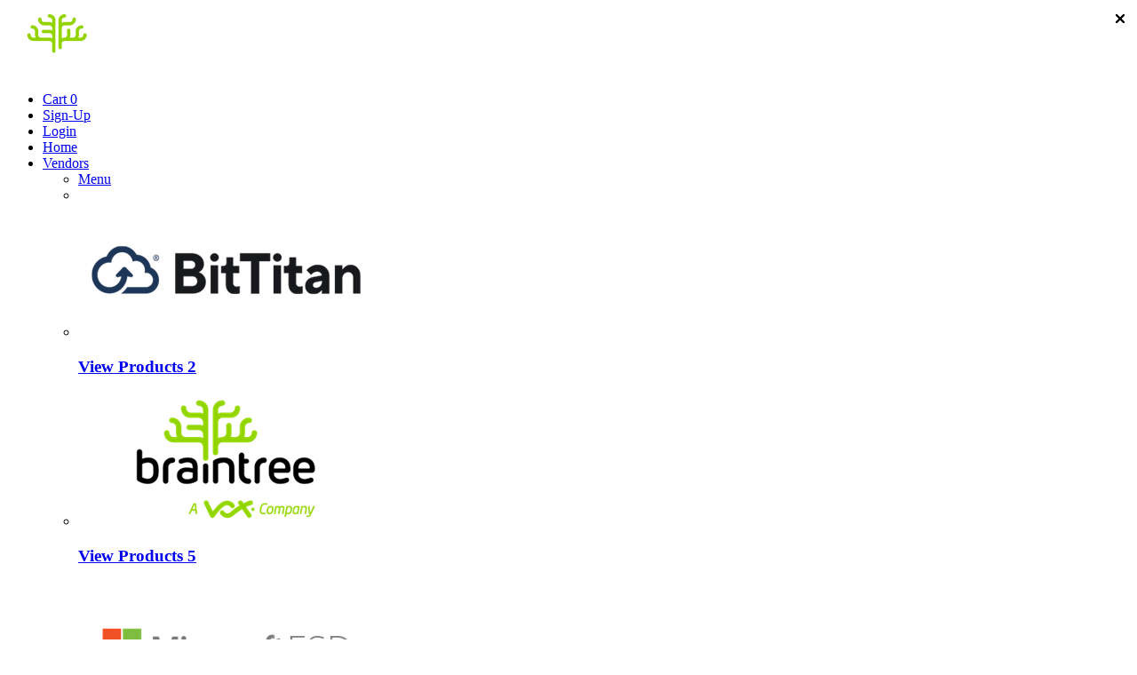

--- FILE ---
content_type: text/html; charset=utf-8
request_url: https://www.store.braintree.co.za/Microsoft/office-365-enterprise/4
body_size: 33945
content:

<!doctype html>
<html>
<head>
    <meta charset="utf-8">
    <meta name="viewport" content="width=device-width, initial-scale=1">





    <!-- Bootstrap core CSS -->
    <link href="https://files.epsidoncloud.com//css/admin/bootstrap/bootstrap-5/bootstrap.css" rel="stylesheet">
    <script src="https://files.epsidoncloud.com//js/web/modernizr.js"></script>
    <script src="https://files.epsidoncloud.com//js/moment.min.js"></script>

    <link rel="stylesheet" type="text/css" href="//cdn.jsdelivr.net/npm/slick-carousel@1.8.1/slick/slick.css" />
    <link rel="stylesheet" type="text/css" href="//cdn.jsdelivr.net/npm/slick-carousel@1.8.1/slick/slick-theme.css" />
    <link rel="stylesheet" type="text/css" href="/css/bootstrap-datepicker.min.css" />

    <link rel="stylesheet" href="https://cdn.jsdelivr.net/npm/bootstrap-select@1.14.0-beta3/dist/css/bootstrap-select.min.css">
    <!-- CSS reset -->

        <link rel="icon" href="[data-uri]&#x2B;c&#x2B;78z7zrzx/SCudOADb873e&#x2B;/c897MndGaXC63IzDNEDHNEDHNEDHNEDHNEDHNEDHNEDHNEDHNEDHNEDHNENn6UIamV2rqwXOwAZbBCZUKxJp62Msx9SqVpEoHaQa5GFdUzoterIc0q1ySth0EJ2wEY6BLVkTwh8Ad8B24RfapzPphz/8GboMhlSOC3wV4rkZZiSolyAXARazJMoV6D/it3lnZ9GflsdYj2xTqa&#x2B;o9LytRpQS5rMlJq2xTqC&#x2B;ob1EWvUV5C7JMod6qPjItO1GlBBn2TnAftKhUINTm1Lcki96SvDlZBUKtBXBud55hlRJVShDuTC&#x2B;8k5Cv4IvHR/AYvAesW0HeAfaw1x/Lufy5ea6iO9q2g1CYuBO81ImyYAXJAs/RqaGpSgyCCerAMXActMnOC16D6lfBzRj8pn8Ct6CkIOxhb3w85&#x2B;TcDRqWF7w2wDWxXic7NQi3PXdC7jAXQX5gMaG3F/wBSUFY65VdVOjlF8s1uJ2QjKmcGqQP8KnrBpEplTMJ/SsaZwVZlpVJ6J/SOAfXln8&#x2B;JQah0Mif8Sj4ANzgTNcshd5t7VrwzoJbYK&#x2B;sTeGY96T7UrkWrilyuacGccKgfk1CRmXTHwdvAXcgn9fgLlgFmYLgeJ98kr9kKByPerV&#x2B;2RFlDdLhTTQhm/4rz08jS5D98sm47E3heMKrdciOqCAIGneByAscjts1CZmUTf8IeAR4Cfnwie5udFJukEmv1i57Uzjmi2q9FWQecBGD6qVnBkkT&#x2B;vyXw6oEwedBwLXOW0HcTTWjfnpN8sgl2UWFXvfQzBLkkHxyUvamcOzvWE2y6c/I27CCuC2TrwrdGkN/XT5fKSI/b5LQl2nXwufd4IF8ckAl1nh/fpK/Lpt&#x2B;N3CvMytWkBEVCZ&#x2B;8vNS4IDcZ&#x2B;QGeAv&#x2B;&#x2B;8OGizoG05whr7HkIPssjvFTcPM8Az&#x2B;VqXAN9rsl/cxixgtSCG15TJbCCVIrroLYgiBOKA4Df7BsQf04UI/4GmxaEvdYcaXBNXNuApt1afzxIOcIJ&#x2B;KueBsWCnAK1KpWlqgRxwiLTnuyrsiqiagfhjZkUJLL9lqv/QbKIi9Wid2SQe/KuyaqI/kWQPeAgKOtfpHFVO8gTEAlSLVU7CP/w&#x2B;gXOyKqaCoKEjmmGiGmGiGmGiGmGiGmGiGmGiGmGR67mLxDT10Sx3mRPAAAAAElFTkSuQmCC" />
    <link href="https://files.epsidoncloud.com/css/web/theme-braintree/main.css?v=4" rel="stylesheet">
    <link href="/css/site.css?v=pWA2a2J8U03NM8-EDzse4tK1IGJOV3X0cyuzm7OyOc8" rel="stylesheet" />
    <link href="https://files.epsidoncloud.com/css/font-awesome.css" rel="stylesheet">
    <link href="https://cdnjs.cloudflare.com/ajax/libs/font-awesome/4.7.0/css/font-awesome.min.css" rel="stylesheet">
    <link rel="stylesheet" href="https://cdnjs.cloudflare.com/ajax/libs/font-awesome/6.3.0/css/all.min.css" integrity="sha512-SzlrxWUlpfuzQ+pcUCosxcglQRNAq/DZjVsC0lE40xsADsfeQoEypE+enwcOiGjk/bSuGGKHEyjSoQ1zVisanQ==" crossorigin="anonymous" referrerpolicy="no-referrer" />
    <link rel="stylesheet" href="https://cdnjs.cloudflare.com/ajax/libs/font-awesome/6.5.0/css/all.min.css" />


    <script src="https://code.jquery.com/jquery-3.7.1.min.js"></script>
    <script src="https://cdn.jsdelivr.net/npm/bootstrap@5.3.3/dist/js/bootstrap.bundle.min.js"></script>
    <script src="https://cdn.jsdelivr.net/npm/bootstrap-select@1.14.0-beta3/dist/js/bootstrap-select.min.js"></script>
    <script src="https://files.epsidoncloud.com//js/bootstrap-datepicker.min.js"></script>

    <script src="https://cdnjs.cloudflare.com/ajax/libs/jquery-validate/1.19.5/jquery.validate.min.js"></script>
    <script src="https://files.epsidoncloud.com//js/jquery.validate.unobtrusive.min.js"></script>
    <script src="https://files.epsidoncloud.com//js/jquery.unobtrusive-ajax.min.js"></script>    
    <script src="https://cdnjs.cloudflare.com/ajax/libs/core-js/3.15.1/minified.js"></script>
    
</head>

<body class="nav-is-fixed bs-over-write">

    <style>       

        /*---- Bootstrap 5 Overwriting ----*/

        .bs-over-write .main-sub-nav {
            position: relative;
        }

        .bs-over-write .row > * {
            padding-right: unset;
            padding-left: unset;
        }

        .bs-over-write .row :where(.col-1, .col-2, .col-3, .col-4, .col-5, .col-6, .col-7, .col-8, .col-9, .col-10, .col-11, .col-12, .col, .col-sm-1, .col-sm-2, .col-sm-3, .col-sm-4, .col-sm-5, .col-sm-6, .col-sm-7, .col-sm-8, .col-sm-9, .col-sm-10, .col-sm-11, .col-sm-12, .col-sm, .col-md-1, .col-md-2, .col-md-3, .col-md-4, .col-md-5, .col-md-6, .col-md-7, .col-md-8, .col-md-9, .col-md-10, .col-md-11, .col-md-12, .col-md, .col-lg-1, .col-lg-2, .col-lg-3, .col-lg-4, .col-lg-5, .col-lg-6, .col-lg-7, .col-lg-8, .col-lg-9, .col-lg-10, .col-lg-11, .col-lg-12, .col-lg, .col-xl-1, .col-xl-2, .col-xl-3, .col-xl-4, .col-xl-5, .col-xl-6, .col-xl-7, .col-xl-8, .col-xl-9, .col-xl-10, .col-xl-11, .col-xl-12, .col-xl) {
            padding-right: 15px;
            padding-left: 15px;
        }

        .bs-over-write :where(.col-1, .col-2, .col-3, .col-4, .col-5, .col-6, .col-7, .col-8, .col-9, .col-10, .col-11, .col-12, .col, .col-sm-1, .col-sm-2, .col-sm-3, .col-sm-4, .col-sm-5, .col-sm-6, .col-sm-7, .col-sm-8, .col-sm-9, .col-sm-10, .col-sm-11, .col-sm-12, .col-sm, .col-md-1, .col-md-2, .col-md-3, .col-md-4, .col-md-5, .col-md-6, .col-md-7, .col-md-8, .col-md-9, .col-md-10, .col-md-11, .col-md-12, .col-md, .col-lg-1, .col-lg-2, .col-lg-3, .col-lg-4, .col-lg-5, .col-lg-6, .col-lg-7, .col-lg-8, .col-lg-9, .col-lg-10, .col-lg-11, .col-lg-12, .col-lg, .col-xl-1, .col-xl-2, .col-xl-3, .col-xl-4, .col-xl-5, .col-xl-6, .col-xl-7, .col-xl-8, .col-xl-9, .col-xl-10, .col-xl-11, .col-xl-12, .col-xl) {
            padding-right: 15px;
            padding-left: 15px;
        }

        .no-gutters > .col, .no-gutters > [class*="col-"] {
            padding-right: 0;
            padding-left: 0;
        }

        .bs-over-write .carousel-control-prev, .bs-over-write .carousel-control-next {
            z-index: inherit;
        }

        .bs-over-write .slick-prev:before {
            font-family: "Font Awesome 6 Free";
            content: '\f104';
            font-weight: bold;
        }

        .bs-over-write .slick-next:before {
            font-family: "Font Awesome 6 Free";
            content: '\f105';
            font-weight: bold;
        }

        .bs-over-write .carousel-control-prev-icon, .bs-over-write .carousel-control-next-icon {
            width: 4rem;
            height: 4rem;
        }

        .bs-over-write .carousel-control-prev, .bs-over-write .carousel-control-next {
            width: 5%;
        }
        

        .search-items-line a:active span, .search-items-line a:hover span {
            border-bottom: 5px solid !important;
        }

        .bs-over-write .row {
            --bs-gutter-x: unset;
        }

        .bs-over-write .cd-primary-nav .cd-nav-icons li {
            margin: 0;
        }

        .bs-over-write .close {
            font-size: 2.5rem;
            text-shadow: none;
            border: 0;
            background: transparent;
            padding: 0px;
        }        

        .bs-over-write .pad-lr5 {
            padding: 0 5px 0 !important;
        }

        .bs-over-write select.classic {
            background-position: calc(100% - 20px) calc(1em + 3px), calc(100% - 16px) calc(1em + 3px), 100% 0;
        }

        .bs-over-write .form-group {
            margin-bottom: 1rem;
        }

        .bs-over-write .input-group {
            flex-wrap: nowrap;            
        }

        .bs-over-write input[type=text], .bs-over-write option, .bs-over-write select {
            font-size: 15px;
            padding-left: 30px;
        }
       
        .bs-over-write :where(.input-group-addon.form-control-lg, .input-group-lg > .input-group-addon, .input-group-lg > .input-group-btn > .input-group-addon.btn) {
            padding: 9px 0 0 !important;
            font-size: 17px !important;
            height: 40px;
            width: 40px;
        }

        .bs-over-write .input-group-addon {
            padding: .75rem .75rem;
            height: 40px;
        }

        .bs-over-write .alert-info, .bs-over-write .bg-info {
            color: #055160;
            background-color: #c1e3ea;
            border-color: #a1dae5;
            background: radial-gradient(circle, #c1e3ea 60%, #a1dae5 100%);
            background-size: 125% 100%;
        }

        .bs-over-write .alert-danger, .bs-over-write .bg-danger {
            color: #842029;
            background-color: #f8d7da;
            border-color: #e2a9ae;
            background: radial-gradient(circle, #f8d7da 60%, #e2a9ae 100%);
            background-size: 125% 100%;
        }

        .bs-over-write .alert-success, .bs-over-write .bg-success {
            color: #0f5132;
            background-color: #d1e7dd;
            border-color: #90d9b9;
            background: radial-gradient(circle, #d1e7dd 60%, #90d9b9 100%);
            background-size: 125% 100%;
        }

        .bs-over-write .alert-warning, .bs-over-write .bg-warning {
            color: #664d03;
            background-color: #fff3cd;
            border-color: #ffe9a6;
            background: radial-gradient(circle, #fff3cd 60%, #ffe9a6 100%);
            background-size: 125% 100%;
        }

        .bs-over-write :where(.alert-info, .alert-success, .alert-warning, .alert-danger, .bg-info, .bg-success, .bg-warning, .bg-danger) {
            display: flex;
            justify-content: center;
            align-items: center;
            animation: alert-gradient 5s ease infinite;
            border-radius: 5px;
        }

        .bs-over-write .messageAlert {
            min-height: 45px !important;
        }

        .bs-over-write select.form-control:not([size]):not([multiple]) {
            padding: 5px;
        }

        .bs-over-write :where(.container-xxl, .container-xl, .container-lg, .container-md, .container-sm, .container) {
            max-width: 100%;
        }

        .bs-over-write .btn {
            padding: .5rem 1rem;
        }

        .bs-over-write .table {
            --bs-table-color-type: initial;
            --bs-table-bg-type: initial;
            --bs-table-color-state: initial;
            --bs-table-bg-state: initial;
            --bs-table-color: initial;
            --bs-table-bg: initial;
            --bs-table-border-color: var(--bs-border-color);
            --bs-table-accent-bg: transparent;
            --bs-table-striped-color: inherit;
            --bs-table-striped-bg: initial;
            --bs-table-active-color: var(--bs-emphasis-color);
            --bs-table-active-bg: rgba(var(--bs-emphasis-color-rgb), 0.1);
            --bs-table-hover-color: var(--bs-emphasis-color);
            --bs-table-hover-bg: rgba(var(--bs-emphasis-color-rgb), 0.075);
            width: 100%;
            margin-bottom: 1rem;
            vertical-align: top;
            border-color: var(--bs-table-border-color);
        }

        .bs-over-write .table-responsive {
            width: 100%;
        }

        .bs-over-write .notification-icon {
            padding: 4px 9px 3px 7px;
        }

        .bs-over-write .badge-notification {
            animation: notification-pulse 5s ease infinite !important;
            top: -1px;
            left: 11px;
        }

        .bs-over-write hr {
            border-top: 1px solid gray;
        }

        .bs-over-write .badge-success {
            background-color: #5cb85c;
        }

        .bs-over-write section:before, .bs-over-write footer:before {
            height: 13px;           
        }

        .bs-over-write footer:after {
            padding-bottom: 10px;
        }

        .bs-over-write footer {           
            min-height: 220px;
        }

        .bs-over-write #view-changer {
           display:none;
        }

        .bs-over-write .order-card:hover {           
            position: relative;
        }
        
        .bs-over-write .input-group-btn-vertical > .btn {            
            padding: 7px 8px 6.5px 8px;            
        }

        .bs-over-write .btn.btn-info {            
            font-size: 1.35em;
            padding-top: 4%;
            padding-left: 1.2rem;
            padding-right: 1.2rem;            
        }

        .bs-over-write .btn.btn-md {
            
            padding-top: 10px;
        }

        .bs-over-write .modal-content .btn-cart, .bs-over-write .modal-content .btn-cart-offer {
            width: 150px
        }

        .bs-over-write .increase-box-lighter h2 {
            padding-right: 25px !important;
            padding-left: 25px !important;
        }
    </style>



    <!-- Header -->
    <header class="cd-main-header">
        <a class="cd-logo" id="loginSubmitLogo" href="/">
                <img src="[data-uri]&#x2B;FOEI7jhikdQJIjbT&#x2B;EoJkQWk7CFECCEEBI4JCiIRhGBHFAIYZUlG1kmM1lJJgayTEImySSTMNnm9/12&#x2B;g13bt&#x2B;urupMz0yK&#x2B;875HMirV697uvpWvXpLdWhvb3fO5ZyZ6ZzLFzPTOZcvZqZzLl/MTOdcvpiZzrl8MTOdc/liZjrn8qUkY0rToPCHaSHcMKfXGwwt0Ax/ge&#x2B;BVc5yHIyCJcA6/gH7glV2jzF4egj3NJ5QckydK8nYQwL9aGg3/Av2B2uf6Fqw9uWJwyq/x/BAd&#x2B;WUZExpGrgnBPqHwQpWmgvWPnQTWPvQ/4G1zx7DA92VU5Lx9KoLwiU9G&#x2B;hfhCNVnuWHwCs4m986aIeDLv9Z0OU2w8NwGejy2uvhBJXXqzDQ715yfMkxda4kY8G6O8Nlz4UwwvgidYPREIPwy8W8NC4CGcDUB2SZp0BuHw&#x2B;HgCxTzsGwELjfdDgIrHI9ahACfcLSr5QcU&#x2B;dKMla0PhOGzAjh&#x2B;jr7y1RDB4AMxGfBKlfOHSD3l51z7Ghrg7htDsh9KzkVZN1nglWuRw1ES&#x2B;yR5eeUHFPnSjKWbZwUruyZQH8DtEK1wciedBmMP4O47YPFvOhqkPtWolsMZ4BVrkcx0Ce9eHbJMXWuJKMHA52WQgymncD7dauc5XiQwXg2xG1HFfMi9rzLfZPsBytB7v9&#x2B;sMr2qF2B3rfkmDpXktHDgX4xyICi8&#x2B;FEYEdYdCwcA&#x2B;xgYxBz38NA7tcXYr3s3JPb&#x2B;gPzDwfW8UlgfTxZyNf5EcR78&#x2B;gJiPX2Kh7orpySjB4O9NeCvnqmwfv5vwFbATEvKdCfgXtVXlofB/meew0PdFdOSUYPBzp9AF4CK8iySAr0amWZfdftPNBdOSUZS1seDFc816OBTofC38EKtrS6MtBnwZdAvsdexwPdlVOSsWzjI4WJFzUaR/8uDIVfQJom8EfhHLgSRgAnwkTXAXvP7wMrONME&#x2B;mRgvcNA1h3zfgOfAvmeLO&#x2B;F04Hv53fFvG7HQJ/4whklx9S5koytOzaFm&#x2B;f2KQT7jfX2F6pKnMmmA&#x2B;1&#x2B;eB9Y5bP4Aui6KwV67JDbXTwp6LpvA6tszfBYDZgcwoPLvl9yTJ0zM1dtfqZwdbhqZpcG&#x2B;42gA4I4ds4rt7VPFpeDrDcp0B8DuW81OCWWnYCy3mgjWPt0Gba4Iv57KI7V5TNCaNr8nHlM3aubmUlz140JF08NYdisEEYWv0y7iU31xWAFxmp4I1j7pfUJkHUmBTpvBeS&#x2B;1ZgAss5oK/AWxdpnt/Cky&#x2B;PBkzBbXJcWDYTznw1hStMA81g6Z2ZG9c2jw5AZe4XhXdcxtxd8Hs6FbSADpB9Y&#x2B;6T1GZD1JQV60oQZ3mPfDieJPE2/FvHe/mR4F1j77DYeh1H1b8F9eN9Qt/am0NA8rmD22nFhwfrx5jF0jsxM6Za5B4ahuIpYX7zdpFeTLYLXgCzDOeo/gJ8CA1dj/mlwBDD4dkCsj9tjPTrQGZTydSK&#x2B;lizHxSxWOZ4IZLmBYJXrMhwF4WhIY8tD5nFyLomZGbXt2BjGNBwQrq5NoNMkkAEjA2sfmAZyexIuV90u/l1NoI8BWe5zYJWbCLHMmmJeTTHQOb9hVetk81g5l8TMjNp2tNQ60G&#x2B;AGDCc1cZprHHbOyBuq0Y1gX4VyHLlhtbYmRfLZF18U5UY6JzQZB0r55KYmVHbjg1hdMP&#x2B;tQz0cRADhlfjd0LcxmY8nwUXt2dVTaAPAVmOc&#x2B;CtcrIlkvREmy7jge52h5kZ8Yp&#x2B;U/2&#x2B;hZ5e68uXAqezXgGniDwpKdAjPoCCvdjfhm8p3wTep8tVb1F3Bfq8Yp7GfgP&#x2B;7XyP1vZMOPJxydQQFm&#x2B;41zxWziUxM6Od7TvC2PmHFsZnrS9fBQfCOogBwRVousyfIG5nL3zaJ75ofCDkCoh1UTWBzsCU5co13R&#x2B;CWMYK9LfDFohlvgG6TGqj6ncNqV03&#x2B;3VhXdtC81g5l8TMlPgMOc64qmLijF4fzimrugxnkMXtvEfnyUGXSYvrz&#x2B;XrVRPol4Asx5EBq5wM9OeLeRLnDMh6eAuiy6TCz53P8Bs264CwsvVJ8xg5V4mZKb28vTkMr9urcFXPGOzvBvll/zfoMvoKyjXgukxa/wOyrmoC/QGQ5axbCY4GyJbKAtBlOL1W1pPm4ZOdxElKPMneNv&#x2B;YsGlbo3l8nEvDzNQaW/4ZLpyCpmNd6ReygkaQX/gLQW7nI57kGvLlxTxZJq0sgc4FK3Jf4nuTZR4HXYbj&#x2B;nJojeQjq0iP59OHQJZJxBPqdbND4TO/a/EpOAbbS46Jc1mYmZZHl58V&#x2B;uPqknE67ACQX3ji0BTHq/lLKfyvniHHTjk2dfkM9kpuBl6d2WHHhS1pHzzBefGcX8/Ot1vhSZDbaTaMBL4O3&#x2B;tYWAa6HB9Kye0sx1980dv59Fn5mSRikHONATvenljR3zwWzmVlZpZz56JjQr9nd823ztCMnwH6y18LayFtoPNnnOS/a&#x2B;k9ID&#x2B;Pstjpxkdtc/563dpR5jFwrhpmZpJHl/crrJRiBxGv7imu8OwR56ObrCCopaRA7w5cqFOuM68Eg5wLVa6auTdule4zP3vnqmVmVrJ6y6zw50XHh4vQvLwW95Ipr&#x2B;7nAR/0wMdEsXnO&#x2B;1j&#x2B;t1ps8stntWtpA52tANZjvUYW/Hs2ASfQcHVc2R95GInPi/fgl&#x2B;LqzWEz6ofbomGz9g0vbfFlpq7rmZlpPb78/MLvtHHRS4amPB&#x2B;fzEdFcZUXe7WrxTo4N5499dY9dqVA50MozwJOu2U91mtkwb9H/zpMJwzwEXW7ApufGX8njY9&#x2B;4mq0CUvPDuvb6s3P2bndZWZmUd88tvDF7eKHVFSDE1dkICcF&#x2B;gbg8J/cv6b42fAXcHhivGvxyWFl6xTz83SuFszMrOav&#x2B;2PhC9zDwc4psjKYkwKdPe1y30w49/9yNLvTrgHgZ8KT4bWz9wt1a8ean6FztWRmVmNu8y2Fe3YGO7/cXIQh6S9/DXC6qgzmpEDnKjW5b6LY6chFJTyhjarfJ4x//ujCf/nvIfibrY7JmMfPZdz8j4WNW/9rfnbO1ZqZWa2G5jGFKxeHhxgU0RXAXnoGBfFXP68pduLF4GDnFMux55nbWY&#x2B;0q0f6lQCSAVXEe3UZzEmB3mk6Lnu8eXWOr8P3wXvpGKi8ejNYxzS8I8xYc2No3bay8Pfyv1NXXx1GNby18Ngt7stnuMX9WDdnto1/nr9Zvq3TZ&#x2B;Vcd9IZH4HH4Qn4eDEvk9Wbp4QlLZMKyymjJS0TwuSmQeHpVb8PT63sH/697LTCY5EYHAwqBj/H5u9YeGS4e8kJ4cFlPyh0UkUPv/jjcE/jieHWeYcUTiI8KRi3CFkCvWMKLOthgI5pOBCvdVaYsPSUcPuCIzuCm26d96EwbfX1YfvOVvNv5nJebr9j4acLdcW/izPb7mk81dzHue6kM2ZBTJNBb&#x2B;8yzS8vCA8s64tAOwxXxWvCmi3zzHLS9p1bw8w1owpBZDzHLinQOQtObuMjmgtXcj5Y8YY5B4UNbUs6vVYjTlYTXzgPJ6ihnfIrWbThvvDo8t/gin44gtx/q9z1DjpjOcQ0B/T2LrfTyKvk3saTOibsMGCLkgKd6&#x2B;I7tmE/PvMtDMAVd3jd/mHTts5BnsK74OvwTpHXSTV/l3O1ojPmQUxTQG/vFdahNcDJJuqqnhTo/PHGqdCOpnr7kBnhRM4lv33BcWF921zzNRJ8EDYBUwscAlY553oNnbFHBDrdv/Tkwr2wuFc3A52TVDh7b&#x2B;issPeg6eHMAZPDsSPnvCnMXnuLWW8KvwaZTgGrnHO9hs6QgT4V9PZeY33b84V7dQYxAxr4BBsZ6D/hSYCdfOy8G93QpzBR5bHlF4Yt25vMOlP6Ccj0GbDKOddr6AwZ6JPgcLgE/gb/gefgEbgZvgZ6/3IOgsvgPngG7oA3gC73Bbga/gqPwXR4Gu6Ba6DTSMBDL3wnXPDK02&#x2B;4VLUj0HElP5eLb/gs9BWtkwu/KVfcby/4NlwP/wCOMPDv4uvcC8z/JHS8jtIXZDoRWKdVVnsvDIV/ATs7R4JVjo6G4TABWPZZ4Pvj/keCtY&#x2B;F75efN0dT&#x2B;Hfy7/0TnAVWeZdDOkMG&#x2B;nrYuet/yyYG/VtA1yP9FHgvq9MQiGU&#x2B;Aez8S5M69tu8fU24vm6fwtLOkXPCwSPmhCZoh224fz&#x2B;KTftpqwfH16BL4QVIk24DuW&#x2B;kA30NsBNzPvwvWPvQANgOOvUDXZaBWCldC3o/6QRYAEmJ7/l4sPZ3OaIzZKCnTY3wRtB10S&#x2B;gXOKVO5bL&#x2B;rodwd60&#x2B;anCRBeOd186PfSB0wdPD0ec93QIE5Z&#x2B;NdbPK&#x2B;6TkDU9DLGOSAe6TC&#x2B;CLk8XQrnEbbIsWzxpE1tact/oq5AlfQ6selxO6IxyAccrA5uQbDr&#x2B;lxkqsamt6&#x2B;IQlJVegr&#x2B;APDncBTGxFcGOwGHAIOCVy3pf74fC/i9umhhmrNn1O2TRzJfGobneEus/EKzUCjwB/BPYNLbS6RDroaRAvwJkWeIkJCs1AW&#x2B;BXgux7C0gEz8LlvklsBOQn7NOfD/y9Q4FnWbCBcDW1UXAK7lMW6APyHpcjugMGVAMyHOhI6CK&#x2B;MU8E3Qz9N0gy&#x2B;kv7Qzgve9&#x2B;IMvR3sAvLIPqsGKedjHIxHtpXYY94DcA35/MZ6BvhJh4r/pF0LcdRwD7EWRaBDIYdaAPAvZXfB5kXdFEkImthI/BPiDLvQ9kWggfAFmGPgtrISaerORnqk8Gg0HuH90IMrEPxSrnckBnyEBnp43eLrFTSCZedeT2xRATTxqvB7m9GrJOtjDkNgaFTMdB3HYAyH6CSl/qJSATgzBu04HOk4PcV3od8GoZE4PXKkfsbJTpKLDK0Y9AJnZiMv&#x2B;thX&#x2B;9kp4Cva8kZ0LWg1XG5YDOkIFeaQosr7yys240xG1vY4ZID4Dct1rsrY6J/y&#x2B;3sfdbpvMgbtOBfhPIfbXzQaZPQdymA52dXnJfib3sMl0HVjli8zqmSgFKmyEmjowwj1d7mc4GvZ/EZnxMbCVYZVwO6AwZ6GkmzDRDTLdDzOdJQKbxIPcrh1fHc&#x2B;AqYM8z6&#x2B;SVjrcQbB7zPcWkTx7sUJJJfsmzBjqHnmT6NMRtWQL9oyAT&#x2B;x2sciTvm8v1&#x2B;EevAbaSYop/D6flyhSv9OXwtiMm3gJYZVwO6Iwsgc6m&#x2B;EqISXbIcQ64vIe/G&#x2B;S&#x2B;lhGQJd0Pcn8d6AzIuC1roP8cZJLj6lkCnePdMnFc3CpH8rZkHXC4kcdDY77uEB0LrEM36XkLklTPBohpK&#x2B;j35HJCZ/ALEFOlQGcH1TKIiT3pcVvWQH8UsqZaBroeFuyOQF8K1Sb2qLMO9qrvTtLvyeWEzsga6Bw3jqnaQGezXCZeWTjG/kP4PrAZ/Xtg59vLEFPeAl1e0fkZsCnNjrxy&#x2B;FmwDIcG4yxD/d64vVI9xAk/Pwb9nlxO6Iwsgc77RM6ei&#x2B;mPELdlCfTZEBPr08N5kpz00lOBznt/mWTvvpYl0OVnzz4Njmtz6nA57PDUw4P6Hv2b8Gaw9pc4OiDrcTmjM&#x2B;SXrVKvO8eCZRoFcVvaQOekGV5RYuLYrlUukk38ngp03TxOmkKaJdBlr7s1Iy8N3ev&#x2B;PbDKuVcZnSEDnYtY9HaJV3CZZGClDXQG4DaIiZNsrHLRgxBTTwU6F8TIJG9ZtCyBzglAMvFEapVLooc12QKyyrlXGZ3BCR0xsUeW48kHgy7XH3TiZI24PUvTvQFiYjByyqhVjs1LTuqIqacCnbPs4oMnYuKsPav5myXQecsiExffHANWWa4q5DDkGSIv&#x2B;jvIxNEMXSY6CX4GHxZ5Lod0hhwXj4lfak4LHQcc27ZWmXHcW9bDee5pA50rymTiFZ6ByEA9GX5V/DcXz8ikby26K9CJK9F04pAXTz4MwFiOASRTUqCTtWqN6wA4h55j3lzWyvkDcqISOzNlHdYag7nA2yLWcTlw2ao8wfJYydl/Lmd0hnWlrpSs5qGeMMN7a10m4jx32XufNunJJ3pmHBeBxG1vgh0Q050g99W4dFQmnkR0Ga5fL5diq0RPmInj3UnkvXqadCvoOrhmIGvyB2jkmJXJ4SI51TQp8cpg1cFFFhzWiSmp&#x2B;Ui8mkyDNImBwAktug69SuzLELfxZCI7/djUlvtqp4JM1uISLn3laj4rxSY3e85l0ktSLfzs9MKacomtGj7DzqqHPe5pT6ADwarD5YSZWcT53b8FfulWAJu&#x2B;VAecs530kAXi/uzQ&#x2B;zNYK9YsHDvntFeOKcfX4xgve6H/AFxnbe0XcX&#x2B;WtQLqWOAJjJ1eaZ4Iw9fjU3as&#x2B;2DpNOC6cM4V5/vlSY1Dj3E7h7zY6uHtQpZhLLZQ&#x2B;F75ecfPgktbWRfX438DrP0kjmrwHpwnpFUQ62GnKzsRuR6ArQ5rX5cjZqZzLl/MTOdcvpiZzrl8MTOdc/liZjrn8sXMdM7li5npnMuT9vD//0/TsV854Q8AAAAASUVORK5CYII=">
        </a>
        <!-- cd-nav -->
        
<nav class="cd-nav">
    <ul id="cd-primary-nav" class="cd-primary-nav is-fixed">
        <li class="cart-mobile-primary-nav">
            <a href="/Cart">
                <span>Cart</span>
                <span class="badge badge-cart">0</span>
            </a>
        </li>
                <li class="user-cart-mobile">
                    <a href="/Home/Login">Sign-Up</a>
                </li>
                <li class="user-cart-mobile">
                    <a href="/Home/Login">Login</a>
                </li>
        <li>
            <a href="/">Home</a>
        </li>

        <li class="has-children">
            <a href="javascript:void(0)">Vendors</a>
            <ul class="cd-nav-gallery is-hidden">
                <li class="go-back">
                    <a href="javascript:void(0)">Menu</a>
                </li>
                <li class="see-all"></li>
                <span id="vendor-nav-placeholder">
                    <div style="text-align: center; padding: 3%">
                        <div class="cubeloader">
                            <div class="cube1"></div>
                            <div class="cube2"></div>
                        </div>
                    </div>
                </span>
            </ul>
        </li>
        <li class='has-children'><a href='javascript:void(0)'>Quick Links</a><ul class='cd-nav-icons is-hidden'><li class='go-back'><a href='javascript:void(0)'>Menu</a></li><li><a target='_blank' class="cd-nav-item" href="https://www.braintree.co.za/"><h3>About Us</h3><p>Click here to find out more about us</p></a></li><li><a target='_blank' class="cd-nav-item" href="https://www.braintree.co.za/contact/"><h3>Contact Us</h3><p>Click here to contact us</p></a></li></ul></li>

        <span id="header-links-nav-placeholder">
        </span>
    </ul>

    <!-- SignUp and Login -->
    <div id="slider" style="right: 0; top: -240px;">
        <div id="sidebar">
            <span id="cd-primary-nav1"></span><span id="backdrop"></span>
            <div class="row no-gutters justify-content-end">
                <div class="col col-md-auto">
                </div>
                <div id="main-sub-nav-lang" class="col col-md-auto">
                </div>


                <div class="col col-md-auto" id="navCartIcon">
                    <div id="main-sub-nav" class="main-sub-nav">

                        <a class="quick-cart" data-bs-toggle="offcanvas" href="#offcanvasCart" role="button" aria-controls="offcanvasCart">
                            <span>Cart</span> <span id="badge" class="badge badge-cart">0</span>
                        </a>                        

                        <div class="offcanvas offcanvas-end" tabindex="-1" id="offcanvasCart" aria-labelledby="offcanvasCartLabel">
                            <div class="offcanvas-header">
                                <h3 class="offcanvas-title ms-3" id="offcanvasCartLabel">Your Cart</h3>
                                <a type="button" class="btn-close" data-bs-dismiss="offcanvas" aria-label="Close"></a>
                            </div>

                            <hr>
                            <div class="offcanvas-body">
                                <ul id="subDropdownMenu" class="subCart ps-0 mb-0 h-100 d-flex flex-column justify-content-between">

    <div class="alert alert-warning my-3" role="alert">
        You have not yet added any items to your shopping cart, please <a href='/' class='fw-bold px-1'>click here</a> to continue shopping.
    </div>
</ul>
                            </div>
                        </div>
                    </div>
                </div>

                <div class="col col-md-auto">

                        <div>
                            <div class="row no-gutters">
                                    <div class="col-6" style="padding: 0 5px; min-width: 105px;">
                                        <div class="signup-btn" style="width: 100px;">
                                            <a class="inline" href="javascript:onShowLoginSignup('Signup');">SIGN-UP</a>
                                        </div>
                                    </div>

                                    <div class="col-6" style="padding: 0 5px; min-width: 105px;">
                                        <div class="login-btn" style="width: 100px;">
                                            <a class="inline" href="javascript:onShowLoginSignup('Login');">LOGIN</a>
                                        </div>
                                    </div>
                            </div>
                        </div>
                </div>
            </div>
        </div>

        <div id="header">
            


<div class="box newboxes" id="Loginn">
    <div onclick="resetLogin();" style="position: absolute; top: 5px; right: 5px;">
        <span class="fa-solid fa-xmark" aria-hidden="true"></span>
    </div>
    <br/>
    <form id="LoginForm" method="post" name="LoginForm">
        <div id="divLogin">
            <div class="row mt-5">
                <div class="col-sm-6 Loginn">
                    <h4 style="text-align: right;">
                        Login with <strong>YOUR DETAILS</strong>
                    </h4>
                </div>
                <div class="col-sm-5 Loginn">
                    <div class="row">
                        <div class="col-sm-6">
                            <div class="input-group input-group-lg">
                                <span class="input-group-addon">
                                    <i class="fa-solid fa-envelope"></i>
                                </span>
                                <input autocomplete="off" class="form-control text-box single-line" data-val="true" data-val-required="Valid email address and/or password is required" id="QuickLoginEmailAddress" maxlength="50" name="EmailAddress" placeholder="Email Address" title="Email Address (format: me@example.co.za)" type="text" value="" />
                            </div>
                        </div>
                        <div class="col-sm-6">
                            <div class="input-group input-group-lg">
                                <span class="input-group-addon">
                                    <i class="fa-solid fa-lock"></i>
                                </span>
                                <input autocomplete="off" class="form-control text-box single-line" data-val="true" data-val-required="Valid email address and/or password is required" id="QuickLoginPassword" maxlength="64" name="Password" placeholder="Password" type="password" value="" />
                                <button class="quickLogin" type="submit">
                                    <span class="fa-solid fa-angle-right"></span>
                                </button>
                            </div>
                            <div class="pad-top15" style="font-size: 12px;">
                                <a href="javascript:void(0)"
                                   class="text-white"
                                   data-url="/ForgotPassword/ForgotPasswordView"
                                   id="forgotPassword">
                                    Forgot Password?
                                </a>
                            </div>
                        </div>
                    </div>
                </div>
                <div class="col-sm-1 Loginn"></div>
                <div class="col-12">
                    <div id="LoginMessage" class="alert-danger pad10 messageAlert" style="display: none; text-align: center;"></div>
                    <div id="spanLoading" class="alert-info pad10 messageAlert" style="display: none; text-align: center;">
                        <i class="fa-solid fa-arrows-rotate fa-spin" style="margin: 2px;"></i>
                        Logging in, please wait...
                    </div>
                </div>
            </div>
        </div>
    <input name="__RequestVerificationToken" type="hidden" value="CfDJ8MhhW9UzC0BFkdbbxatbEiWENdncuDiibJpuN7HngfrNS96YTEyYfAfb8KnbA04DdgTcXIRfO1UX-RuPNK6Kh-hb61ei0zqTMKVL6d1t0MOdB8OW0Fby41ybD6v5izOc6kY_yVzjoGEQhFTQRFYjeP0" /></form>
    <div id="ForgotPwdContainer">
        <div id="detailsDiv"></div>
    </div>
</div>

<script>
    function resetLogin() {
        $(".login-btn a").removeClass("Signup-btnsFocus");
        $(".signup-btn a").removeClass("Signup-btnsFocus");
        close_panel();
    }

    $(document).ready(function() {
        $(".login-btn").click(function() {
            ClearForm();
            $("#QuickLoginEmailAddress").val('');
            $("#QuickLoginPassword").val('');
            hideGlobalAlertMessage("#LoginMessage");

            if ('AlphaTheme' == 'BetaTheme') {
                $(".signup-btn a").addClass("Signup-btnsFocus");
            }
        });


        $(".signup-btn").click(function() {
            hideGlobalAlertMessage("#LoginMessage");
            $("#SignUpForm").css("display", "block");
            if ('AlphaTheme' == 'BetaTheme') {
                $(".login-btn a").addClass("Signup-btnsFocus");
            }
            ClearForm();
        });

        function ClearForm() {
            $("#ForgotPwdContainer").css("display", "none");
            $("#divLogin").css("display", "block");

            $("#FirstName").val('');
            $("#LastName").val('');
            $("#EmailAddress").val('');
            $("#Password").val('');
            $("#ConfirmPassword").val('');
            $("#CompanyName").val('');

            $("#SuccessMessage").css("display", "none");
            $("#ErrorMessage").css("display", "none");
            $("#ValidationMessage").css("display", "none");

            $("#QuickLoginEmailAddress").css("border-color", "#d6d6d6");
            $("#QuickLoginPassword").css("border-color", "#d6d6d6");
            $("#ForgotPwdEmail").css("border-color", "#d6d6d6");
            $("#FirstName").css("border-color", "#d6d6d6");
            $("#LastName").css("border-color", "#d6d6d6");
            $("#EmailAddress").css("border-color", "#d6d6d6");
            $("#Password").css("border-color", "#d6d6d6");
            $("#ConfirmPassword").css("border-color", "#d6d6d6");
            $("#CompanyName").css("border-color", "#d6d6d6");
        };

        $("#forgotPassword").click(function(e) {
            e.preventDefault();
            e.stopPropagation();

            $("#ForgotPwdEmail").val('');
            $("#ForgotPwdSuccessMessage").css("display", "none");
            $("#ForgotPwdErrorMessage").css("display", "none");
            $("#QuickLoginEmailAddress").css("border-color", "#d6d6d6");
            $("#QuickLoginPassword").css("border-color", "#d6d6d6");

            var $detailDiv = $("#detailsDiv"), url = $(this).data('url');
            $("#divLogin").css("display", "none");
            $.get(url,
                function(data) {
                    $detailDiv.replaceWith(data);
                    $("#ForgotPwdContainer").css("display", "block");
                });
        });


        $("#LoginForm").submit(function(e) {
            e.preventDefault();
            LoginForm();
        });
    });

    var login_pwd = document.getElementById('QuickLoginPassword');
    var login_email = document.getElementById('QuickLoginEmailAddress');

    function LoginForm() {
        var isValid = validateInput();

        if (!isValid) {
            return;
        }


        document.getElementById('spanLoading').style.display = 'block';
        hideGlobalAlertMessage("#LoginMessage");

        $.ajax({
            url: '/Login/UserLogin',
            type: 'POST',
            data: JSON.stringify({
                EmailAddress: login_email.value,
                Password: login_pwd.value
            }),
            dataType: "json",
            contentType: 'application/json; charset=utf-8',
            success: function (data) {
                if (data["success"] == false) {
                    $("#spanLoading").css("display", "none");
                    showGlobalAlertMessage(data["results"], "Error", "#LoginMessage");
                } else {
                    if ('AlphaTheme' == 'PortalTheme') {
                        window.location.href = '/';
                    } else if ('AlphaTheme' == 'BetaTheme') {
                        window.location.href = '/';
                    } else {
                        window.location.href = '/';
                    }
                }
            },
            error: function() {
                showGlobalAlertMessage("An error occurred while processing your request.", "Error", "#LoginMessage");
                $("#spanLoading").css("display", "none");
            }
        });
    }

    function validateInput() {
        if (login_email.value == '' && login_pwd.value == '') {
            showGlobalAlertMessage("Valid email address and/or password is required", "Error", "#LoginMessage");
            $("#spanLoading").css("display", "none");
            $("#QuickLoginEmailAddress").css("border-color", "#d9534f");
            $("#QuickLoginPassword").css("border-color", "#d9534f");
            return false;
        } else {
            $("#ValidationMessage").css("display", "block");
            $("#ValidationMessage").html('');
            $("#QuickLoginEmailAddress").css("border-color", "#d6d6d6");
            $("#QuickLoginPassword").css("border-color", "#d6d6d6");
            return true;
        }
    }
</script>




<style>
    #divQuickSignUpApha {
        display: block !important;
    }
</style>
<div class="box newboxes" id="Signup">
    <div onclick="resetLogin()" style="position: absolute; top: 5px; right: 5px; ">
        <span class="fa-solid fa-xmark" aria-hidden="true"></span>
    </div>
    <h4 class="brand-primary pad10">
        <strong>SIGN-UP</strong>
    </h4>

    <form id="SignUpForm" method="post" name="SignUpForm" role="form">
        <input data-val="true" data-val-length="The field ACCOUNT_IDENTIFIER must be a string with a maximum length of 50." data-val-length-max="50" data-val-required="The ACCOUNT_IDENTIFIER field is required." id="AccountIdentifier" name="AccountIdentifier" type="hidden" value="" />
        <div class="row no-gutters" id="divQuickSignUpApha">
            <div class="col-12 px-3 mt-4">
                <div class="row">
                    <div class="col-sm-6">
                        <div class="row">
                            <div class="col-sm-3">
                                <div class="input-group input-group-lg">
                                    <span class="input-group-addon">
                                        <i class="fa-solid fa-user"></i>
                                    </span>
                                    <input autocomplete="off" class="form-control text-box single-line" data-val="true" data-val-length="The field First Name must be a string with a maximum length of 100." data-val-length-max="100" data-val-required="The First Name field is required." id="FirstName" maxlength="100" name="FirstName" placeholder="Your First Name" tabindex="1" type="text" value="" />
                                </div>
                            </div>
                            <div class="col-sm-3">
                                <div class="input-group input-group-lg">
                                    <span class="input-group-addon">
                                        <i class="fa-solid fa-user"></i>
                                    </span>
                                    <input autocomplete="off" class="form-control text-box single-line" data-val="true" data-val-length="The field Last Name must be a string with a maximum length of 100." data-val-length-max="100" data-val-required="The Last Name field is required." id="LastName" maxlength="100" name="LastName" placeholder="Your Last Name" tabindex="2" type="text" value="" />
                                </div>
                            </div>
                            <div class="col-sm-6">
                                <div class="input-group input-group-lg">
                                    <span class="input-group-addon">
                                        <i class="fa-solid fa-envelope"></i>
                                    </span>
                                    <input autocomplete="off" class="form-control text-box single-line" data-val="true" data-val-email="Please enter a valid email address" data-val-length="The field Email Address must be a string with a maximum length of 50." data-val-length-max="50" data-val-required="The Email Address field is required." id="EmailAddress" maxlength="50" name="EmailAddress" placeholder="Email Address" tabindex="3" title="Email Address (format: me@example.co.za)" type="email" value="" />
                                </div>
                            </div>
                        </div>
                    </div>
                    <div class="col-sm-6">
                        <div class="row">
                            <div class="col-sm-6">
                                <div class="input-group input-group-lg">
                                    <span class="input-group-addon">
                                        <i class="fa-solid fa-globe"></i>
                                    </span>
                                    <select data-val="true" data-val-required="The Country field is required." htmlAttributes="{ class = form-control }" id="Country" name="Country"><option value="">Please Select Country</option>
<option value="Afghanistani">Afghanistani</option>
<option value="&#xC5;land Islands">&#xC5;land Islands</option>
<option value="Albania">Albania</option>
<option value="Algeria">Algeria</option>
<option value="American Samoa">American Samoa</option>
<option value="Andorra">Andorra</option>
<option value="Angola">Angola</option>
<option value="Anguilla">Anguilla</option>
<option value="Antarctica">Antarctica</option>
<option value="Antigua and Barbuda">Antigua and Barbuda</option>
<option value="Argentina">Argentina</option>
<option value="Armenia">Armenia</option>
<option value="Aruba">Aruba</option>
<option value="Australia">Australia</option>
<option value="Austria">Austria</option>
<option value="Azerbaijan">Azerbaijan</option>
<option value="Bahamas">Bahamas</option>
<option value="Bahrain">Bahrain</option>
<option value="Bangladesh">Bangladesh</option>
<option value="Barbados">Barbados</option>
<option value="Belarus">Belarus</option>
<option value="Belgium">Belgium</option>
<option value="Belize">Belize</option>
<option value="Benin">Benin</option>
<option value="Bermuda">Bermuda</option>
<option value="Bhutan">Bhutan</option>
<option value="Bolivia (Plurinational State of)">Bolivia (Plurinational State of)</option>
<option value="Bonaire, Sint Eustatius and Saba">Bonaire, Sint Eustatius and Saba</option>
<option value="Bosnia and Herzegovina">Bosnia and Herzegovina</option>
<option value="Botswana">Botswana</option>
<option value="Bouvet Island">Bouvet Island</option>
<option value="Brazil">Brazil</option>
<option value="British Indian Ocean Territory">British Indian Ocean Territory</option>
<option value="Brunei Darussalam">Brunei Darussalam</option>
<option value="Bulgaria">Bulgaria</option>
<option value="Burkina Faso">Burkina Faso</option>
<option value="Burundi">Burundi</option>
<option value="Cabo Verde">Cabo Verde</option>
<option value="Cambodia">Cambodia</option>
<option value="Cameroon">Cameroon</option>
<option value="Canada">Canada</option>
<option value="Cayman Islands">Cayman Islands</option>
<option value="Central African Republic">Central African Republic</option>
<option value="Chad">Chad</option>
<option value="Chile">Chile</option>
<option value="China">China</option>
<option value="Christmas Island">Christmas Island</option>
<option value="Cocos (Keeling) Islands">Cocos (Keeling) Islands</option>
<option value="Colombia">Colombia</option>
<option value="Comoros">Comoros</option>
<option value="Congo">Congo</option>
<option value="Congo (DRC)">Congo (DRC)</option>
<option value="Cook Islands">Cook Islands</option>
<option value="Costa Rica">Costa Rica</option>
<option value="C&#xF4;te d&#x2019;Ivoire">C&#xF4;te d&#x2019;Ivoire</option>
<option value="Croatia">Croatia</option>
<option value="Cuba">Cuba</option>
<option value="Cura&#xE7;ao">Cura&#xE7;ao</option>
<option value="Cyprus">Cyprus</option>
<option value="Czech Republic">Czech Republic</option>
<option value="Denmark">Denmark</option>
<option value="Djibouti">Djibouti</option>
<option value="Dominica">Dominica</option>
<option value="Dominican Republic">Dominican Republic</option>
<option value="Ecuador">Ecuador</option>
<option value="Egypt">Egypt</option>
<option value="El Salvador">El Salvador</option>
<option value="Equatorial Guinea">Equatorial Guinea</option>
<option value="Eritrea">Eritrea</option>
<option value="Estonia">Estonia</option>
<option value="Eswatini">Eswatini</option>
<option value="Ethiopia">Ethiopia</option>
<option value="Falkland Islands (Malvinas)">Falkland Islands (Malvinas)</option>
<option value="Faroe Islands">Faroe Islands</option>
<option value="Fiji">Fiji</option>
<option value="Finland">Finland</option>
<option value="France">France</option>
<option value="French Guiana">French Guiana</option>
<option value="French Polynesia">French Polynesia</option>
<option value="French Southern Territories">French Southern Territories</option>
<option value="Gabon">Gabon</option>
<option value="Gambia">Gambia</option>
<option value="Georgia">Georgia</option>
<option value="Germany">Germany</option>
<option value="Ghana">Ghana</option>
<option value="Gibraltar">Gibraltar</option>
<option value="Greece">Greece</option>
<option value="Greenland">Greenland</option>
<option value="Grenada">Grenada</option>
<option value="Guadeloupe">Guadeloupe</option>
<option value="Guam">Guam</option>
<option value="Guatemala">Guatemala</option>
<option value="Guernsey">Guernsey</option>
<option value="Guinea">Guinea</option>
<option value="Guinea-Bissau">Guinea-Bissau</option>
<option value="Guyana">Guyana</option>
<option value="Haiti">Haiti</option>
<option value="Heard Island and McDonald Islands">Heard Island and McDonald Islands</option>
<option value="Holy See">Holy See</option>
<option value="Honduras">Honduras</option>
<option value="Hong Kong">Hong Kong</option>
<option value="Hungary">Hungary</option>
<option value="Iceland">Iceland</option>
<option value="India">India</option>
<option value="Indonesia">Indonesia</option>
<option value="Iran (Islamic Republic of)">Iran (Islamic Republic of)</option>
<option value="Iraq">Iraq</option>
<option value="Ireland">Ireland</option>
<option value="Isle of Man">Isle of Man</option>
<option value="Israel">Israel</option>
<option value="Italy">Italy</option>
<option value="Jamaica">Jamaica</option>
<option value="Japan">Japan</option>
<option value="Jersey">Jersey</option>
<option value="Jordan">Jordan</option>
<option value="Kazakhstan">Kazakhstan</option>
<option value="Kenya">Kenya</option>
<option value="Kiribati">Kiribati</option>
<option value="Korea (Democratic People&#x27;s Republic of)">Korea (Democratic People&#x27;s Republic of)</option>
<option value="Korea (Republic of)">Korea (Republic of)</option>
<option value="Kuwait">Kuwait</option>
<option value="Kyrgyzstan">Kyrgyzstan</option>
<option value="Lao People&#x27;s Democratic Republic">Lao People&#x27;s Democratic Republic</option>
<option value="Latvia">Latvia</option>
<option value="Lebanon">Lebanon</option>
<option value="Lesotho">Lesotho</option>
<option value="Liberia">Liberia</option>
<option value="Libya">Libya</option>
<option value="Liechtenstein">Liechtenstein</option>
<option value="Lithuania">Lithuania</option>
<option value="Luxembourg">Luxembourg</option>
<option value="Macao">Macao</option>
<option value="Macedonia (the former Yugoslav Republic of)">Macedonia (the former Yugoslav Republic of)</option>
<option value="Madagascar">Madagascar</option>
<option value="Malawi">Malawi</option>
<option value="Malaysia">Malaysia</option>
<option value="Maldives">Maldives</option>
<option value="Mali">Mali</option>
<option value="Malta">Malta</option>
<option value="Marshall Islands">Marshall Islands</option>
<option value="Martinique">Martinique</option>
<option value="Mauritania">Mauritania</option>
<option value="Mauritius">Mauritius</option>
<option value="Mayotte">Mayotte</option>
<option value="Mexico">Mexico</option>
<option value="Micronesia (Federated States of)">Micronesia (Federated States of)</option>
<option value="Moldova (Republic of)">Moldova (Republic of)</option>
<option value="Monaco">Monaco</option>
<option value="Mongolia">Mongolia</option>
<option value="Montenegro">Montenegro</option>
<option value="Montserrat">Montserrat</option>
<option value="Morocco">Morocco</option>
<option value="Mozambique">Mozambique</option>
<option value="Myanmar">Myanmar</option>
<option value="Namibia">Namibia</option>
<option value="Nauru">Nauru</option>
<option value="Nepal">Nepal</option>
<option value="Netherlands">Netherlands</option>
<option value="New Caledonia">New Caledonia</option>
<option value="New Zealand">New Zealand</option>
<option value="Nicaragua">Nicaragua</option>
<option value="Niger">Niger</option>
<option value="Nigeria">Nigeria</option>
<option value="Niue">Niue</option>
<option value="Norfolk Island">Norfolk Island</option>
<option value="Northern Mariana Islands">Northern Mariana Islands</option>
<option value="Norway">Norway</option>
<option value="Oman">Oman</option>
<option value="Pakistan">Pakistan</option>
<option value="Palau">Palau</option>
<option value="Palestine, State of">Palestine, State of</option>
<option value="Panama">Panama</option>
<option value="Papua New Guinea">Papua New Guinea</option>
<option value="Paraguay">Paraguay</option>
<option value="Peru">Peru</option>
<option value="Philippines">Philippines</option>
<option value="Pitcairn">Pitcairn</option>
<option value="Poland">Poland</option>
<option value="Portugal">Portugal</option>
<option value="Puerto Rico">Puerto Rico</option>
<option value="Qatar">Qatar</option>
<option value="R&#xE9;union">R&#xE9;union</option>
<option value="Romania">Romania</option>
<option value="Russian Federation">Russian Federation</option>
<option value="Rwanda">Rwanda</option>
<option value="Saint Barth&#xE9;lemy">Saint Barth&#xE9;lemy</option>
<option value="Saint Helena, Ascension and Tristan da Cunha">Saint Helena, Ascension and Tristan da Cunha</option>
<option value="Saint Kitts and Nevis">Saint Kitts and Nevis</option>
<option value="Saint Lucia">Saint Lucia</option>
<option value="Saint Martin (French part)">Saint Martin (French part)</option>
<option value="Saint Pierre and Miquelon">Saint Pierre and Miquelon</option>
<option value="Saint Vincent and the Grenadines">Saint Vincent and the Grenadines</option>
<option value="Samoa">Samoa</option>
<option value="San Marino">San Marino</option>
<option value="Sao Tome and Principe">Sao Tome and Principe</option>
<option value="Saudi Arabia">Saudi Arabia</option>
<option value="Senegal">Senegal</option>
<option value="Serbia">Serbia</option>
<option value="Seychelles">Seychelles</option>
<option value="Sierra Leone">Sierra Leone</option>
<option value="Singapore">Singapore</option>
<option value="Sint Maarten (Dutch part)">Sint Maarten (Dutch part)</option>
<option value="Slovakia">Slovakia</option>
<option value="Slovenia">Slovenia</option>
<option value="Solomon Islands">Solomon Islands</option>
<option value="Somalia">Somalia</option>
<option value="South Africa">South Africa</option>
<option value="South Georgia and the South Sandwich Islands">South Georgia and the South Sandwich Islands</option>
<option value="South Sudan">South Sudan</option>
<option value="Spain">Spain</option>
<option value="Sri Lanka">Sri Lanka</option>
<option value="Sudan">Sudan</option>
<option value="Suriname">Suriname</option>
<option value="Svalbard and Jan Mayen">Svalbard and Jan Mayen</option>
<option value="Sweden">Sweden</option>
<option value="Switzerland">Switzerland</option>
<option value="Syrian Arab Republic">Syrian Arab Republic</option>
<option value="Taiwan, Province of China[a]">Taiwan, Province of China[a]</option>
<option value="Tajikistan">Tajikistan</option>
<option value="Tanzania">Tanzania</option>
<option value="Thailand">Thailand</option>
<option value="Timor-Leste">Timor-Leste</option>
<option value="Togo">Togo</option>
<option value="Tokelau">Tokelau</option>
<option value="Tonga">Tonga</option>
<option value="Trinidad and Tobago">Trinidad and Tobago</option>
<option value="Tunisia">Tunisia</option>
<option value="Turkey">Turkey</option>
<option value="Turkmenistan">Turkmenistan</option>
<option value="Turks and Caicos Islands">Turks and Caicos Islands</option>
<option value="Tuvalu">Tuvalu</option>
<option value="Uganda">Uganda</option>
<option value="Ukraine">Ukraine</option>
<option value="United Arab Emirates">United Arab Emirates</option>
<option value="United Kingdom of Great Britain and Northern Ireland">United Kingdom of Great Britain and Northern Ireland</option>
<option value="United States Minor Outlying Islands">United States Minor Outlying Islands</option>
<option value="United States of America">United States of America</option>
<option value="Uruguay">Uruguay</option>
<option value="Uzbekistan">Uzbekistan</option>
<option value="Vanuatu">Vanuatu</option>
<option value="Venezuela (Bolivarian Republic of)">Venezuela (Bolivarian Republic of)</option>
<option value="Viet Nam">Viet Nam</option>
<option value="Virgin Islands (British)">Virgin Islands (British)</option>
<option value="Virgin Islands (U.S.)">Virgin Islands (U.S.)</option>
<option value="Wallis and Futuna">Wallis and Futuna</option>
<option value="Western Sahara">Western Sahara</option>
<option value="Yemen">Yemen</option>
<option value="Zambia">Zambia</option>
<option value="Zimbabwe">Zimbabwe</option>
</select>
                                </div>
                            </div>
                            <div class="col-sm-6">
                                <div class="input-group input-group-lg">
                                    <span class="input-group-addon">
                                        <i class="fa-solid fa-briefcase"></i>
                                    </span>
                                    <select data-val="true" data-val-required="The CustomerType field is required." htmlAttributes="{ class = form-control, maxlength = 50 }" id="CustomerType" name="CustomerType"><option value="">Customer Type</option>
<option selected="selected" value="0">Private</option>
<option value="1">Corporate</option>
<option value="2">Academic</option>
<option value="3">Non-Profit</option>
<option value="4">Government</option>
</select>
                                </div>
                            </div>
                        </div>
                    </div>
                </div>

                <div class="row my-4">
                    <div class="col-sm-6">
                        <div class="row">
                            <div class="col-sm-6">
                                <div id="company-div">
                                    <div class="input-group input-group-lg">
                                        <span class="input-group-addon">
                                            <i class="fa-solid fa-building-user"></i>
                                        </span>
                                        <input autocomplete="off" class="form-control text-box single-line" data-val="true" data-val-length="The field Company Name must be a string with a maximum length of 50." data-val-length-max="50" data-val-required="The Company Name field is required." id="CompanyName" maxlength="50" name="CompanyName" placeholder="Company Name or Private" tabindex="4" type="text" value="" />
                                    </div>
                                </div>
                            </div>
                            <div class="col-sm-6">
                                <div id="password-div">
                                    <div class="input-group input-group-lg">
                                        <span class="input-group-addon">
                                            <i class="fa-solid fa-lock"></i>
                                        </span>
                                        <input autocomplete="off" class="form-control text-box single-line" data-val="true" data-val-length="The field Password must be a string with a maximum length of 64." data-val-length-max="64" data-val-minlength="Password must be a minimum of 16 characters" data-val-minlength-min="16" data-val-regex="Password must contain at least 1 uppercase letter and 1 numeric character. Must be at least 16 characters long and contain no white spaces" data-val-regex-pattern="^((?!.*[\s])(?=.*\d)(?=.*[A-Z]).{16,64})$" data-val-required="The Password field is required." id="Password" maxlength="64" name="Password" placeholder="Password" tabindex="5" type="password" value="" />
                                    </div>
                                </div>
                            </div>
                        </div>
                    </div>
                    <div class="col-sm-6">
                        <div class="row">
                            <div class="col-sm-6">
                                <div id="confirm-password-div">
                                    <div class="input-group input-group-lg">
                                        <span class="input-group-addon">
                                            <i class="fa-solid fa-lock"></i>
                                        </span>
                                        <input id="ConfirmPassword" type="password" class="form-control" tabindex="6" placeholder="Re-enter Password" autocomplete="off" name="ConfirmPassword" maxlength="64" />
                                    </div>
                                </div>
                            </div>
                            <div class="col-sm-6">
                                <div>
                                    <input type="submit" value="SIGN-UP" class="btn btn-secondary btn-md" />
                                </div>
                            </div>
                        </div>
                    </div>
                </div>
            </div>
        </div>


        <!-- Load this if Portal theme -->
        <div class="row no-gutters" id="divQuickSignUpPoral">
            <div class="col-sm-4">
                <div class="row pad10">
                    <div class="col-6 input-group input-group-lg">
                        <span class="input-group-addon">
                            <i class="fa-solid fa-user"></i>
                        </span>
                        <input autocomplete="off" class="form-control text-box single-line" id="FirstName" maxlength="100" name="FirstName" placeholder="Customer&#x27;s First Name" type="text" value="" />
                    </div>
                    <div class="col-6 input-group input-group-lg">
                        <span class="input-group-addon">
                            <i class="fa-solid fa-user"></i>
                        </span>
                        <input autocomplete="off" class="form-control text-box single-line" id="LastName" maxlength="100" name="LastName" placeholder="Customer&#x27;s Last Name" type="text" value="" />
                    </div>
                </div>
                <div class="pad10">
                    <div class="input-group input-group-lg">
                        <span class="input-group-addon">
                            <i class="fa-solid fa-building-user"></i>
                        </span>
                        <input autocomplete="off" class="form-control text-box single-line" id="AccountIdentifier" maxlength="50" name="AccountIdentifier" placeholder="Customer&#x27;s Company Number" type="text" value="" />
                    </div>
                </div>
            </div>
            <div class="col-sm-4">
                <div class="pad10">
                    <div class="input-group input-group-lg">
                        <span class="input-group-addon">
                            <i class="fa-solid fa-envelope"></i>
                        </span>
                        <input autocomplete="off" class="form-control text-box single-line" id="EmailAddress" maxlength="50" name="EmailAddress" placeholder="Customer&#x27;s Email" title="Email Address (format: me@example.co.za)" type="email" value="" />
                    </div>
                </div>
                <div class="row pad10">
                    <div class="col-6 input-group input-group-lg">
                        <span class="input-group-addon">
                            <i class="fa-solid fa-user"></i>
                        </span>
                        <input autocomplete="off" class="form-control text-box single-line" id="Password" maxlength="64" name="Password" placeholder="Password" type="password" value="" />
                    </div>
                    <div class="col-6 input-group input-group-lg">
                        <span class="input-group-addon">
                            <i class="fa-solid fa-user"></i>
                        </span>
                        <input id="ConfirmPassword" type="password" class="form-control" placeholder="Re-enter Password" autocomplete="off" name="ConfirmPassword" maxlength="64" />
                    </div>
                </div>
            </div>

            <div class="col-sm-4">
                <div class="pad10">
                    <div class="input-group input-group-lg">
                        <span class="input-group-addon">
                            <i class="fa-solid fa-globe"></i>
                        </span>
                        <select htmlAttributes="{ class = form-control, id = Country }" id="Country" name="Country"><option value="">Please Select Country</option>
<option value="Afghanistani">Afghanistani</option>
<option value="&#xC5;land Islands">&#xC5;land Islands</option>
<option value="Albania">Albania</option>
<option value="Algeria">Algeria</option>
<option value="American Samoa">American Samoa</option>
<option value="Andorra">Andorra</option>
<option value="Angola">Angola</option>
<option value="Anguilla">Anguilla</option>
<option value="Antarctica">Antarctica</option>
<option value="Antigua and Barbuda">Antigua and Barbuda</option>
<option value="Argentina">Argentina</option>
<option value="Armenia">Armenia</option>
<option value="Aruba">Aruba</option>
<option value="Australia">Australia</option>
<option value="Austria">Austria</option>
<option value="Azerbaijan">Azerbaijan</option>
<option value="Bahamas">Bahamas</option>
<option value="Bahrain">Bahrain</option>
<option value="Bangladesh">Bangladesh</option>
<option value="Barbados">Barbados</option>
<option value="Belarus">Belarus</option>
<option value="Belgium">Belgium</option>
<option value="Belize">Belize</option>
<option value="Benin">Benin</option>
<option value="Bermuda">Bermuda</option>
<option value="Bhutan">Bhutan</option>
<option value="Bolivia (Plurinational State of)">Bolivia (Plurinational State of)</option>
<option value="Bonaire, Sint Eustatius and Saba">Bonaire, Sint Eustatius and Saba</option>
<option value="Bosnia and Herzegovina">Bosnia and Herzegovina</option>
<option value="Botswana">Botswana</option>
<option value="Bouvet Island">Bouvet Island</option>
<option value="Brazil">Brazil</option>
<option value="British Indian Ocean Territory">British Indian Ocean Territory</option>
<option value="Brunei Darussalam">Brunei Darussalam</option>
<option value="Bulgaria">Bulgaria</option>
<option value="Burkina Faso">Burkina Faso</option>
<option value="Burundi">Burundi</option>
<option value="Cabo Verde">Cabo Verde</option>
<option value="Cambodia">Cambodia</option>
<option value="Cameroon">Cameroon</option>
<option value="Canada">Canada</option>
<option value="Cayman Islands">Cayman Islands</option>
<option value="Central African Republic">Central African Republic</option>
<option value="Chad">Chad</option>
<option value="Chile">Chile</option>
<option value="China">China</option>
<option value="Christmas Island">Christmas Island</option>
<option value="Cocos (Keeling) Islands">Cocos (Keeling) Islands</option>
<option value="Colombia">Colombia</option>
<option value="Comoros">Comoros</option>
<option value="Congo">Congo</option>
<option value="Congo (DRC)">Congo (DRC)</option>
<option value="Cook Islands">Cook Islands</option>
<option value="Costa Rica">Costa Rica</option>
<option value="C&#xF4;te d&#x2019;Ivoire">C&#xF4;te d&#x2019;Ivoire</option>
<option value="Croatia">Croatia</option>
<option value="Cuba">Cuba</option>
<option value="Cura&#xE7;ao">Cura&#xE7;ao</option>
<option value="Cyprus">Cyprus</option>
<option value="Czech Republic">Czech Republic</option>
<option value="Denmark">Denmark</option>
<option value="Djibouti">Djibouti</option>
<option value="Dominica">Dominica</option>
<option value="Dominican Republic">Dominican Republic</option>
<option value="Ecuador">Ecuador</option>
<option value="Egypt">Egypt</option>
<option value="El Salvador">El Salvador</option>
<option value="Equatorial Guinea">Equatorial Guinea</option>
<option value="Eritrea">Eritrea</option>
<option value="Estonia">Estonia</option>
<option value="Eswatini">Eswatini</option>
<option value="Ethiopia">Ethiopia</option>
<option value="Falkland Islands (Malvinas)">Falkland Islands (Malvinas)</option>
<option value="Faroe Islands">Faroe Islands</option>
<option value="Fiji">Fiji</option>
<option value="Finland">Finland</option>
<option value="France">France</option>
<option value="French Guiana">French Guiana</option>
<option value="French Polynesia">French Polynesia</option>
<option value="French Southern Territories">French Southern Territories</option>
<option value="Gabon">Gabon</option>
<option value="Gambia">Gambia</option>
<option value="Georgia">Georgia</option>
<option value="Germany">Germany</option>
<option value="Ghana">Ghana</option>
<option value="Gibraltar">Gibraltar</option>
<option value="Greece">Greece</option>
<option value="Greenland">Greenland</option>
<option value="Grenada">Grenada</option>
<option value="Guadeloupe">Guadeloupe</option>
<option value="Guam">Guam</option>
<option value="Guatemala">Guatemala</option>
<option value="Guernsey">Guernsey</option>
<option value="Guinea">Guinea</option>
<option value="Guinea-Bissau">Guinea-Bissau</option>
<option value="Guyana">Guyana</option>
<option value="Haiti">Haiti</option>
<option value="Heard Island and McDonald Islands">Heard Island and McDonald Islands</option>
<option value="Holy See">Holy See</option>
<option value="Honduras">Honduras</option>
<option value="Hong Kong">Hong Kong</option>
<option value="Hungary">Hungary</option>
<option value="Iceland">Iceland</option>
<option value="India">India</option>
<option value="Indonesia">Indonesia</option>
<option value="Iran (Islamic Republic of)">Iran (Islamic Republic of)</option>
<option value="Iraq">Iraq</option>
<option value="Ireland">Ireland</option>
<option value="Isle of Man">Isle of Man</option>
<option value="Israel">Israel</option>
<option value="Italy">Italy</option>
<option value="Jamaica">Jamaica</option>
<option value="Japan">Japan</option>
<option value="Jersey">Jersey</option>
<option value="Jordan">Jordan</option>
<option value="Kazakhstan">Kazakhstan</option>
<option value="Kenya">Kenya</option>
<option value="Kiribati">Kiribati</option>
<option value="Korea (Democratic People&#x27;s Republic of)">Korea (Democratic People&#x27;s Republic of)</option>
<option value="Korea (Republic of)">Korea (Republic of)</option>
<option value="Kuwait">Kuwait</option>
<option value="Kyrgyzstan">Kyrgyzstan</option>
<option value="Lao People&#x27;s Democratic Republic">Lao People&#x27;s Democratic Republic</option>
<option value="Latvia">Latvia</option>
<option value="Lebanon">Lebanon</option>
<option value="Lesotho">Lesotho</option>
<option value="Liberia">Liberia</option>
<option value="Libya">Libya</option>
<option value="Liechtenstein">Liechtenstein</option>
<option value="Lithuania">Lithuania</option>
<option value="Luxembourg">Luxembourg</option>
<option value="Macao">Macao</option>
<option value="Macedonia (the former Yugoslav Republic of)">Macedonia (the former Yugoslav Republic of)</option>
<option value="Madagascar">Madagascar</option>
<option value="Malawi">Malawi</option>
<option value="Malaysia">Malaysia</option>
<option value="Maldives">Maldives</option>
<option value="Mali">Mali</option>
<option value="Malta">Malta</option>
<option value="Marshall Islands">Marshall Islands</option>
<option value="Martinique">Martinique</option>
<option value="Mauritania">Mauritania</option>
<option value="Mauritius">Mauritius</option>
<option value="Mayotte">Mayotte</option>
<option value="Mexico">Mexico</option>
<option value="Micronesia (Federated States of)">Micronesia (Federated States of)</option>
<option value="Moldova (Republic of)">Moldova (Republic of)</option>
<option value="Monaco">Monaco</option>
<option value="Mongolia">Mongolia</option>
<option value="Montenegro">Montenegro</option>
<option value="Montserrat">Montserrat</option>
<option value="Morocco">Morocco</option>
<option value="Mozambique">Mozambique</option>
<option value="Myanmar">Myanmar</option>
<option value="Namibia">Namibia</option>
<option value="Nauru">Nauru</option>
<option value="Nepal">Nepal</option>
<option value="Netherlands">Netherlands</option>
<option value="New Caledonia">New Caledonia</option>
<option value="New Zealand">New Zealand</option>
<option value="Nicaragua">Nicaragua</option>
<option value="Niger">Niger</option>
<option value="Nigeria">Nigeria</option>
<option value="Niue">Niue</option>
<option value="Norfolk Island">Norfolk Island</option>
<option value="Northern Mariana Islands">Northern Mariana Islands</option>
<option value="Norway">Norway</option>
<option value="Oman">Oman</option>
<option value="Pakistan">Pakistan</option>
<option value="Palau">Palau</option>
<option value="Palestine, State of">Palestine, State of</option>
<option value="Panama">Panama</option>
<option value="Papua New Guinea">Papua New Guinea</option>
<option value="Paraguay">Paraguay</option>
<option value="Peru">Peru</option>
<option value="Philippines">Philippines</option>
<option value="Pitcairn">Pitcairn</option>
<option value="Poland">Poland</option>
<option value="Portugal">Portugal</option>
<option value="Puerto Rico">Puerto Rico</option>
<option value="Qatar">Qatar</option>
<option value="R&#xE9;union">R&#xE9;union</option>
<option value="Romania">Romania</option>
<option value="Russian Federation">Russian Federation</option>
<option value="Rwanda">Rwanda</option>
<option value="Saint Barth&#xE9;lemy">Saint Barth&#xE9;lemy</option>
<option value="Saint Helena, Ascension and Tristan da Cunha">Saint Helena, Ascension and Tristan da Cunha</option>
<option value="Saint Kitts and Nevis">Saint Kitts and Nevis</option>
<option value="Saint Lucia">Saint Lucia</option>
<option value="Saint Martin (French part)">Saint Martin (French part)</option>
<option value="Saint Pierre and Miquelon">Saint Pierre and Miquelon</option>
<option value="Saint Vincent and the Grenadines">Saint Vincent and the Grenadines</option>
<option value="Samoa">Samoa</option>
<option value="San Marino">San Marino</option>
<option value="Sao Tome and Principe">Sao Tome and Principe</option>
<option value="Saudi Arabia">Saudi Arabia</option>
<option value="Senegal">Senegal</option>
<option value="Serbia">Serbia</option>
<option value="Seychelles">Seychelles</option>
<option value="Sierra Leone">Sierra Leone</option>
<option value="Singapore">Singapore</option>
<option value="Sint Maarten (Dutch part)">Sint Maarten (Dutch part)</option>
<option value="Slovakia">Slovakia</option>
<option value="Slovenia">Slovenia</option>
<option value="Solomon Islands">Solomon Islands</option>
<option value="Somalia">Somalia</option>
<option value="South Africa">South Africa</option>
<option value="South Georgia and the South Sandwich Islands">South Georgia and the South Sandwich Islands</option>
<option value="South Sudan">South Sudan</option>
<option value="Spain">Spain</option>
<option value="Sri Lanka">Sri Lanka</option>
<option value="Sudan">Sudan</option>
<option value="Suriname">Suriname</option>
<option value="Svalbard and Jan Mayen">Svalbard and Jan Mayen</option>
<option value="Sweden">Sweden</option>
<option value="Switzerland">Switzerland</option>
<option value="Syrian Arab Republic">Syrian Arab Republic</option>
<option value="Taiwan, Province of China[a]">Taiwan, Province of China[a]</option>
<option value="Tajikistan">Tajikistan</option>
<option value="Tanzania">Tanzania</option>
<option value="Thailand">Thailand</option>
<option value="Timor-Leste">Timor-Leste</option>
<option value="Togo">Togo</option>
<option value="Tokelau">Tokelau</option>
<option value="Tonga">Tonga</option>
<option value="Trinidad and Tobago">Trinidad and Tobago</option>
<option value="Tunisia">Tunisia</option>
<option value="Turkey">Turkey</option>
<option value="Turkmenistan">Turkmenistan</option>
<option value="Turks and Caicos Islands">Turks and Caicos Islands</option>
<option value="Tuvalu">Tuvalu</option>
<option value="Uganda">Uganda</option>
<option value="Ukraine">Ukraine</option>
<option value="United Arab Emirates">United Arab Emirates</option>
<option value="United Kingdom of Great Britain and Northern Ireland">United Kingdom of Great Britain and Northern Ireland</option>
<option value="United States Minor Outlying Islands">United States Minor Outlying Islands</option>
<option value="United States of America">United States of America</option>
<option value="Uruguay">Uruguay</option>
<option value="Uzbekistan">Uzbekistan</option>
<option value="Vanuatu">Vanuatu</option>
<option value="Venezuela (Bolivarian Republic of)">Venezuela (Bolivarian Republic of)</option>
<option value="Viet Nam">Viet Nam</option>
<option value="Virgin Islands (British)">Virgin Islands (British)</option>
<option value="Virgin Islands (U.S.)">Virgin Islands (U.S.)</option>
<option value="Wallis and Futuna">Wallis and Futuna</option>
<option value="Western Sahara">Western Sahara</option>
<option value="Yemen">Yemen</option>
<option value="Zambia">Zambia</option>
<option value="Zimbabwe">Zimbabwe</option>
</select>
                    </div>
                </div>

                <div class="pad10">
                    <div class="input-group input-group-lg">
                        <span class="input-group-addon">
                            <i class="fa-solid fa-briefcase"></i>
                        </span>
                        <select htmlAttributes="{ class = form-control, maxlength = 50, id = CustomerType }" id="CustomerType" name="CustomerType"><option value="">Customer Type</option>
<option selected="selected" value="0">Private</option>
<option value="1">Corporate</option>
<option value="2">Academic</option>
<option value="3">Non-Profit</option>
<option value="4">Government</option>
</select>
                    </div>
                </div>
            </div>

            <div class="col-sm-4">
                <div class="pad10" id="company-div">
                    <div class="input-group input-group-lg">
                        <span class="input-group-addon">
                            <i class="fa-solid fa-building-user"></i>
                        </span>
                        <input autocomplete="off" class="form-control text-box single-line" id="CompanyName" maxlength="50" name="CompanyName" placeholder="Company Name or Private" type="text" value="" />
                    </div>
                </div>
                <div class="pad10" style="height: 65px;">
                    <input type="submit" value="SIGN-UP" class="btn btn-secondary btn-md" />
                </div>
            </div>
        </div>


        <div class="row">
            <div class="col-sm-12">
                <p class="text-center">By clicking on "SIGN-UP" you agree to the <a href="http://www.braintree.co.za/privacy-policy">Privacy Policy</a>.</p>
            </div>
            <div class="col-12">
                <div class="alert-danger pad10 messageAlert" id="ValidationMessage" style="display: none; text-align: center;"></div>
            </div>
        </div>
    <input name="__RequestVerificationToken" type="hidden" value="CfDJ8MhhW9UzC0BFkdbbxatbEiWENdncuDiibJpuN7HngfrNS96YTEyYfAfb8KnbA04DdgTcXIRfO1UX-RuPNK6Kh-hb61ei0zqTMKVL6d1t0MOdB8OW0Fby41ybD6v5izOc6kY_yVzjoGEQhFTQRFYjeP0" /></form>
    <div id="SuccessMessage" style="display: none; padding: 10px">
        <h4></h4>
    </div>
    <div id="ErrorMessage" style="display: none; padding: 10px">
        <h4></h4>
    </div>
</div>


<script>
    $(document).ready(function () {
        $('.selectpicker').selectpicker();
        // Display SignUp page based on selected Theme
        if ('AlphaTheme' === 'PortalTheme') {
            var element = document.getElementById("divQuickSignUpApha");
            element.parentNode.removeChild(element);
        } else {
            var element = document.getElementById("divQuickSignUpPoral");
            element.parentNode.removeChild(element);
        }

        $("#SignUpForm").submit(function(e) {
            e.preventDefault();
            var isValid = validateForm();
            if (isValid) {
                SubForm();
            }
        });

        ClearForm();
    });

    function removeAll(string, characters) {
        characters.forEach(function(value, index, array) {
            string = string.replaceAll(value, "");
        });

        return string;
    }

    function includesAny(string, characters) {
        if (characters.length === 0) {
            return false;
        } else if (string.includes(characters.pop())) {
            return true;
        } else {
            return includesAny(string, characters);
        }
    }

    function SubForm() {
        $.ajax({
            url: '/SignUp/Create',
            type: 'POST',
            data: JSON.stringify({
                StoreId: 1,
                Username: document.getElementById("EmailAddress").value,
                FirstName: document.getElementById("FirstName").value,
                LastName: document.getElementById("LastName").value,
                EmailAddress: document.getElementById("EmailAddress").value,
                Password: document.getElementById("Password").value,
                ConfirmPassword: document.getElementById("ConfirmPassword").value,
                CompanyName: document.getElementById("CompanyName").value,
                AccountIdentifier: document.getElementById("AccountIdentifier").value,
                Country: document.getElementById("Country").value,
                CustomerType: document.getElementById("CustomerType").value
            }),
            dataType: "json",
            contentType: 'application/json; charset=utf-8',
            success: function(data) {
                
                if (data["success"] == true) {
                    showGlobalAlertMessage(data["results"], "Success", "#ValidationMessage");
                    ClearForm();
                } else {
                    showGlobalAlertMessage(data["results"], "Error", "#ValidationMessage");
                }
            },
            error: function() {

                $("#SuccessMessage").css("display", "block");
                $("#SignUpForm").css("display", "none");
            }
        });
    }

    function validateForm() {
        if (validateFirstName() &&
            validateLastName() &&
            validateEmail() &&
            validateCompanyName() &&
            validateCompanyNumber() &&
            validatePassword() &&
            validateCountry() &&
            validateCustomerType()
        ) {
            return true;
        }

        return false;
    }

    function validateFirstName() {
        var specialCharacters = ["<", ">", "/", "\\", "?", "|", "(", ")", "{", "}", ";"];
        var firstName = document.getElementById("FirstName").value
        if (firstName == '') {
            showGlobalAlertMessage("First Name is required",
                "Error",
                "#ValidationMessage");
            $("#FirstName").css("border-color", "#d9534f");
            document.getElementById("FirstName").focus;
            return false;
        } else if (includesAny(firstName, specialCharacters)) {
            showGlobalAlertMessage("First name cannot contain special characters: \"<\", \">\", \"/\", \"\\\", \"?\", \"|\", \"(\", \")\", \"{\", \"}\" or \";\""
                , "Error", "#ValidationMessage")
            $("#FirstName").css("border-color", "#d9534f");
            document.getElementById("LastName").focus;
            return false;
        } else {
            console.log("No name errors");
            hideGlobalAlertMessage("#ValidationMessage");
            $("#FirstName").css("border-color", "#d6d6d6");
            return true;
        }
    }

    function validateLastName() {
        var specialCharacters = ["<", ">", "/", "\\", "?", "|", "(", ")", "{", "}", ";"];
        var lastName = document.getElementById("LastName").value;
        if (lastName == '') {
            showGlobalAlertMessage("Last Name is required",
                "Error",
                "#ValidationMessage");
            $("#LastName").css("border-color", "#d9534f");
            document.getElementById("LastName").focus;
            return false;
        } else if (includesAny(lastName, specialCharacters)) {
            showGlobalAlertMessage("Last name cannot contain special characters: \"<\", \">\", \"/\", \"\\\", \"?\", \"|\", \"(\", \")\", \"{\", \"}\" or \";\""
                , "Error", "#ValidationMessage")
            $("#LastName").css("border-color", "#d9534f");
            document.getElementById("LastName").focus;
            return false;
        } else {
            console.log("No name errors");
            hideGlobalAlertMessage("#ValidationMessage");
            $("#LastName").css("border-color", "#d6d6d6");
            return true;
        }
    }

    function validateEmail() {
        var isValid;
        if (document.getElementById('EmailAddress').value == '') {
            showGlobalAlertMessage("Email Address is required",
                "Error",
                "#ValidationMessage");
            $("#EmailAddress").css("border-color", "#d9534f");
            document.getElementById('EmailAddress').focus;
            return false;
        } else {
            hideGlobalAlertMessage("#ValidationMessage");
            $("#EmailAddress").css("border-color", "#d6d6d6");
            isValid = true;
        }

        var filter = new RegExp('^([a-zA-Z0-9_\.\-])+\@(([a-zA-Z0-9\-])+\.)+([a-zA-Z0-9]{2,4})+$');

        if (!filter.test(document.getElementById('EmailAddress').value)) {
            showGlobalAlertMessage("Please enter a valid email address", "Error", "#ValidationMessage");
            $("#EmailAddress").css("border-color", "#d9534f");
            document.getElementById('EmailAddress').focus;
            return false;
        } else {
            hideGlobalAlertMessage("#ValidationMessage");
            $("#EmailAddress").css("border-color", "#d6d6d6");
            return true;
        }
    }

    function validateCountry() {
        if (document.getElementById("Country").value == '') {
            showGlobalAlertMessage("Country Name is required", "Error", "#ValidationMessage");
            $("#Country").css("border-color", "#d9534f");
            document.getElementById("Country").focus;
            return false;
        } else {
            hideGlobalAlertMessage("#ValidationMessage");
            $("#Country").css("border-color", "#d6d6d6");
            return true;
        }
    }

    function validateCustomerType() {
        if (document.getElementById("CustomerType").value == '') {
            showGlobalAlertMessage("Customer Type is required", "Error", "#ValidationMessage");
            $("#CustomerType").css("border-color", "#d9534f");
            document.getElementById("CustomerType").focus;
            return false;
        } else {
            hideGlobalAlertMessage("#ValidationMessage");
            $("#CustomerType").css("border-color", "#d6d6d6");
            return true;
        }
    }

    function validateCompanyName() {
        if (document.getElementById("CompanyName").value == '') {
            showGlobalAlertMessage("Company Name is required", "Error", "#ValidationMessage");
            $("#CompanyName").css("border-color", "#d9534f");
            document.getElementById("CompanyName").focus;
            return false;
        } else {
            hideGlobalAlertMessage("#ValidationMessage");
            $("#CompanyName").css("border-color", "#d6d6d6");
            return true;
        }
    }

    function validateCompanyNumber() {
        if ('AlphaTheme' === 'PortalTheme') {
            if (document.getElementById("AccountIdentifier").value == '') {
                showGlobalAlertMessage("Company Number is required",
                    "Error",
                    "#ValidationMessage");
                $("#AccountIdentifier").css("border-color", "#d9534f");
                document.getElementById("AccountIdentifier").focus;
                return false;
            } else {
                hideGlobalAlertMessage("#ValidationMessage");
                $("#AccountIdentifier").css("border-color", "#d6d6d6");
                return true;
            }
        } else {
            return true;
        }
    }

    function validatePassword() {
        var isValid;
        if (document.getElementById("Password").value == '') {
            showGlobalAlertMessage("Password is required",
                "Error",
                "#ValidationMessage");
            $("#Password").css("border-color", "#d9534f");
            document.getElementById("Password").focus;
            return false;
        } else {
            hideGlobalAlertMessage("#ValidationMessage");
            $("#Password").css("border-color", "#d6d6d6");
            isValid = true;
        }

        if (document.getElementById("Password").value.length < 16) {
            showGlobalAlertMessage("Password must be at least 16 characters long",
                "Error",
                "#ValidationMessage");
            $("#Password").css("border-color", "#d9534f");
            document.getElementById("Password").focus;
            return false;
        } else {
            hideGlobalAlertMessage("#ValidationMessage");
            $("#Password").css("border-color", "#d6d6d6");
            isValid = true;
        }

        if (document.getElementById("ConfirmPassword").value == '') {
            showGlobalAlertMessage("Re-enter Password is required",
                "Error",
                "#ValidationMessage");
            $("#ConfirmPassword").css("border-color", "#d9534f");
            document.getElementById("ConfirmPassword").focus;
            return false;
        } else {
            hideGlobalAlertMessage("#ValidationMessage");
            $("#ConfirmPassword").css("border-color", "#d6d6d6");
            isValid = true;
        }

        var pass = /^((?!.*[\s])(?=.*\d)(?=.*[A-Z]).{16,64})$/;

        if (!pass.test(document.getElementById("Password").value)) {
            showGlobalAlertMessage("Password must contain at least 1 uppercase letter and 1 numeric character. Must be at least 16 characters long and contain no white spaces", "Error", "#ValidationMessage");
            $("#Password").css("border-color", "#d9534f");
            return false;
        } else {
            hideGlobalAlertMessage("#ValidationMessage");
            $("#Password").css("border-color", "#d6d6d6");
            isValid = true;
        }

        if (document.getElementById("Password").value != document.getElementById("ConfirmPassword").value) {
            showGlobalAlertMessage("Passwords Don&#x27;t Match", "Error", "#ValidationMessage");
            $("#ConfirmPassword").css("border-color", "#d9534f");
            return false;
        } else {
            hideGlobalAlertMessage("#ValidationMessage");
            $("#ConfirmPassword").css("border-color", "#d6d6d6");
            return true;
        }
    }

    document.getElementById("Password").onchange = validatePassword;
    document.getElementById("ConfirmPassword").onblur = validatePassword;
    document.getElementById("CustomerType").onchange = changedCustomerType;

    function ClearForm() {
        $("#ForgotPwdContainer").css("display", "none");
        $("#divLogin").css("display", "block");

        document.getElementById("Password").value = '';
        document.getElementById('EmailAddress').value = '';
        document.getElementById("ConfirmPassword").value = '';
        document.getElementById("FirstName").value = '';
        document.getElementById("LastName").value = '';
        document.getElementById("CompanyName").value = '';
        document.getElementById("AccountIdentifier").value = '';
        document.getElementById("Country").value = '';
        document.getElementById("CustomerType").value = '';

        $("#SuccessMessage").css("display", "none");
        $("#ErrorMessage").css("display", "none");

        $("#QuickLoginEmailAddress").css("border-color", "#d6d6d6");
        $("#QuickLoginPassword").css("border-color", "#d6d6d6");
        $("#ForgotPwdEmail").css("border-color", "#d6d6d6");
        $("#FirstName").css("border-color", "#d6d6d6");
        $("#LastName").css("border-color", "#d6d6d6");
        $("#EmailAddress").css("border-color", "#d6d6d6");
        $("#Password").css("border-color", "#d6d6d6");
        $("#ConfirmPassword").css("border-color", "#d6d6d6");
        $("#CompanyName").css("border-color", "#d6d6d6");
        $("#AccountIdentifier").css("border-color", "#d6d6d6");
        $("#Country").css("border-color", "#d6d6d6");
        $("#CustomerType").css("border-color", "#d6d6d6");
    };

    function changedCustomerType() {
        var selectedType = $("#CustomerType").val();

        if (selectedType.toLowerCase() == '0') {
            $("#CompanyName").val('private');
            $('#company-div').hide();
        } else {
            $("#CompanyName").val('');
            $('#company-div').show();
        }
    }
</script>        </div>
    </div>


    <script>
    $(document).ready(function() {
        getVendors();
        getQuickLinks();
        getHeaderLinks();
        var languageCookie = getCookie("lc");

        if (languageCookie) {
            $("#DefaultLanguage").html(languageCookie);
        }

        $("#LanguageSelect a").click(function() {
            setLocationCookie($(this).text());
        });
    });


    function onShowLoginSignup(option) {
        if (option == "Login") {
            $.ajax({
            url: "/Login/_QuickLoginPopUpAlpha",
                success: function (data) {
                    $('#modal-body-render').html(data);
                    $("#Modalview").modal("show");
                }
            });
        }
        else {
            $.ajax({
                url: "/SignUp/QuickSignupPopUpAlpha",
                success: function (data) {
                    console.log(data);
                    $('#modal-body-render').html(data);
                    $("#Modalview").modal("show");
                }
            });
        }
    }

    function setLocationCookie(location) {
        var exdate = new Date();
        exdate.setDate(exdate.getDate() + 30);
        document.cookie = "lc=" + location + ";expires=" + exdate.toUTCString();
        window.location.reload(false);
    }

    function getCookie(cname) {
        var name = cname + "=";
        var decodedCookie = decodeURIComponent(document.cookie);
        var ca = decodedCookie.split(';');
        for (var i = 0; i < ca.length; i++) {
            var c = ca[i];
            while (c.charAt(0) == ' ') {
                c = c.substring(1);
            }
            if (c.indexOf(name) == 0) {
                return c.substring(name.length, c.length);
            }
        }
        return "";
    }

    function getVendors() {
        $.get('/Vendor/GetVendorAsyncIndex',
            function(data) {
                $('#vendor-nav-placeholder').replaceWith(data);
            });
    }

    function getQuickLinks() {
        $.get('/Home/DisplayQuickLinks',
            function(data) {
                $('#quick-links-nav-placeholder').replaceWith(data);
            });
    }

    function getHeaderLinks() {
        $.get('/Home/DisplayHeaderLinks',
            function(data) {
                $('#header-links-nav-placeholder').replaceWith(data);
            });
    }
    </script>

</nav>


        <ul class="cd-header-buttons">
            <li>
                <a href="/Cart" class="badge-cart-mobile">
                    <i class="fa-solid fa-cart-shopping"></i>
                    <span class="badge badge-cart">0</span>
                </a>
            </li>
            <li>
                <a class="cd-nav-trigger" href="#cd-primary-nav">
                    Menu<span></span>
                </a>
            </li>
        </ul>


    </header>
    <!-- Search bar -->
    
<div id="Search" class="sticky-top mainSearch Search-down">
    <div class="row">
        <!-- Search by Catagory -->
        <div class="col-sm-4 pad10" id="catSearch-input">
            <input type="hidden" name="size" value="">
            <div class="input-group input-group-lg" data-bs-toggle="dropdown" aria-haspopup="true" aria-expanded="false" id="divLoadCategories">
                <input type="text" autocomplete="off" name="tbProductCategory" id="tbProductCategory" placeholder="Browse By Category" class="form-control classic" disabled>
                <button class="main-quickSearch dropdown-toggle" type="submit" id="btnLoadCategories"></button>
            </div>
        </div>

        <!-- Search by azSearch -->
        <div class="col-sm-4 pad10" id="azSearch-input">
            <div class="azSearch-container">
                <input type="hidden" name="size" value="">
                <div class="input-group input-group-lg" id="divSearchInput" data-bs-toggle="collapse" href="#azSearch" 
                     aria-expanded="false" aria-controls="azSearch">
                    <input type="text" autocomplete="off" id="tbProducts" placeholder="Products A - Z" class="form-control classic" disabled>
                    <button class="main-quickSearch dropdown-toggle" type="submit" id="btnLoadProducts"></button>
                </div>
            </div>
        </div>

        <!-- Search by input -->
        <div class="col-sm-4 pad10" id="inputSearch-input">
            <div class="Search-container">
                
<form action="/search/phrase" method="get">    <div class="input-group input-group-lg">
        <input class="form-control input-validation-error" data-val="true" data-val-minlength="Please enter a valid search phrase" data-val-minlength-min="1" data-val-required="The Phrase field is required." id="quickSearch" name="Phrase" placeholder="Search" type="search" value="" />
        <button class="main-quickSearch" type="submit">
            <span class="fa-solid fa-magnifying-glass"></span>
        </button>
    </div>
</form>
            </div>
        </div>
    </div>

    <div id="divProdListContainer">

    </div>

    


    <div id="GlobalResultMessage" class="sticky-top col-12 messageAlert alert-danger pad10" style="display: none; text-align: center;"></div>
    <div id="GlobalResultLoading" class="sticky-top col-12 messageAlert alert-info pad10" style="display: none; text-align: center;">
        <i class="fa-solid fa-arrows-rotate fa-spin" style="margin: 2px;"></i>
        <span> Logging in, please wait...</span>
    </div>
</div>

<script>
    var searchCatLoaded = false;
    var searchProdLoaded = false;

    $(document).ready(function() {

        $("#divLoadCategories").on("click",
            function(e) {
                e.stopPropagation();
                e.preventDefault();
                loadCategories();
            });

        $("#btnLoadCategories").on("click",
            function(e) {
                e.stopPropagation();
                e.preventDefault();
                loadCategories();
            });

        $("#divSearchInput").on("click",
            function(e) {
                loadProductAZ();
            });

        $("#btnLoadProducts").on("click",
            function(e) {
                loadProductAZ();
            });
    });

    function loadCategories() {
        if (searchCatLoaded == false) {
            $("#tbProductCategory").prop("placeholder", "Loading Categories......");
            $("#tbProductCategory").val("Loading Categories......");
            $.ajax({
                url: '/Category/LoadAllCategories',
                success: function(result) {
                    $("#catSearch-input").html(result);
                    $("#inpg-Category").dropdown('toggle');
                    searchCatLoaded = true;
                }
            });
        }
    }

    function loadProductAZ() {
        if (searchProdLoaded == false) {
            $("#tbProducts").prop("placeholder", "Loading Products......");
            $("#tbProducts").val("Loading Products......");
            $.ajax({
                url: '/Product/AZSearch',
                success: function(result) {
                    $("#divProdListContainer").html(result);
                    $("#azSearch").collapse('show');
                    $("#tbProducts").prop("placeholder", "Products A - Z");
                    $("#tbProducts").val('');
                    searchProdLoaded = true;
                }
            });
        }
    }
</script>

    <main class="cd-main-content">
        

<div style="text-align:center; padding:10px">
	<span style="font-size:large; color:black">Selected product is no longer available. Please <a href="/">click here</a> to continue shopping.</span>
</div>

        
    </main>
    <div class="cd-overlay"></div>
    <div id="Modalview" class="modal show" tabindex="-1" role="dialog">
        <div class="modal-dialog modal-lg" role="document">
            <div class="modal-content">
                <div class="pull-right pad10">
                    <button type="button" class="close" data-bs-dismiss="modal" aria-label="Close">
                        <span aria-hidden="true">×</span>
                    </button>
                </div>
                <div id="modal-body-render" class="modal-body">
                    <div style="text-align: center; padding: 3%; margin-top: -41px">
                        <div class="cubeloader">
                            <div class="cube1"></div>
                            <div class="cube2"></div>
                        </div>
                    </div>
                </div>
            </div>
        </div>
    </div>
    <script type="text/template" id="pop-content-loader">
        <div style="text-align: center; padding: 3%">
            <i class="fa-solid fa-arrows-rotate fa-spin"
               style="margin: auto; font-size: 5em"></i>
        </div>
    </script>
    <footer>
        <div class="container">
            <div class="row">
                <div class="col-md-3">
                    <ul class="list-unstyled">
                        
                    </ul>
                </div>
                <div class="col-md-3">
                    <ul class="list-unstyled">
                        <li>
                            <a>Quick Links</a>
                            <ul class="list-unstyled">
                                <li><a target='_blank' class="cd-nav-item" href="https://www.braintree.co.za/">About Us</a></li><li><a target='_blank' class="cd-nav-item" href="https://www.braintree.co.za/contact/">Contact Us</a></li><li><a target='_blank' class="cd-nav-item" href="http://www.braintree.co.za/privacy-policy/">Privacy Policy</a></li><li><a target='_blank' class="cd-nav-item" href="https://www.braintree.co.za/terms-and-conditions/">Terms and Conditions</a></li>
                            </ul>
                        </li>
                    </ul>
                    <div class="clearfix">&nbsp;</div>
                </div>
                <div class="col-md-2">
                    <ul class="list-unstyled">
                        <li>
                            <a>My Account</a>
                            <ul class="list-unstyled">
                                <li>
                                    <a class="cd-nav-item" href="/Customer/Edit">Account Settings</a>
                                </li>
                                <li>
                                    <a class="cd-nav-item" href="/Order/History">My Orders</a>
                                </li>
                                <li>
                                    <a class="cd-nav-item" href="/Order/History">My Subscriptions</a>
                                </li>
                            </ul>
                        </li>
                    </ul>
                </div>
                <div class="col-md-4">
                    <ul class="list-unstyled">
                        <li>
                            <a>Follow Us</a>
                        </li>
                    </ul>
                    <div class="row no-gutters">
                        

<link href="https://cdnjs.cloudflare.com/ajax/libs/font-awesome/4.7.0/css/font-awesome.min.css" rel="stylesheet">

    <div class="pad-lr5"><div class="social-btn twitter"><a href="https://twitter.com/braintree_za" target="_blank" aria-label="twitter"><i class="fa fa-x-twitter"></i></a></div></div>
    <div class="pad-lr5"><div class="social-btn facebook"><a href="https://www.facebook.com/BraintreeZA/" target="_blank" aria-label="facebook"><i class="fa fa-facebook-f"></i></a></div></div>
    <div class="pad-lr5"><div class="social-btn linkin"><a href="https://www.linkedin.com/company/227721/" target="_blank" aria-label="linkedin"><i class="fa fa-linkedin"></i></a></div></div>
    <div class="pad-lr5"><div class="social-btn mail"><a href="mailto:store@braintree.co.za" aria-label="Contact Us"><i class="fa fa-envelope"></i></a></div></div>

                    </div>
                    <div class="clearfix">&nbsp;</div>
                    

                    <div class="clearfix">&nbsp;</div>
                    <div class="row">
                        <div class="col-12">
                            
                        </div>
                    </div>
                </div>
            </div>
            <div class="clearfix"></div>
            <div align="center">
                <p>Copyright &#xA9; 2026. All rights reserved.</p>
                <p style="display:none;">ReleaseNotSet - BuildNotSet (.Net 6 Upgrade)</p>
            </div>
        </div>
    </footer>
    <!-- cookieConsent -->
    <div id="cookieConsent">
        <div id="closeCookieConsent">x</div>
        We use <a data-bs-toggle="modal" href="#cookieModal">cookies</a> to give you the best experience. If you do nothing we'll assume that it's ok. <a class="cookieConsentOK">Close</a>
    </div>
    <!-- end cookieConsent -->
    <div id="cookieModal" class="modal fade" role="dialog">
        <div class="modal-dialog">
            <!-- Modal content-->
            <div class="modal-content pb-10">
                <div class="modal-header" style="text-align: center">
                    <h2 class="modal-title" style="text-align: center">Cookie Policy</h2>
                    <button type="button" class="close" data-bs-dismiss="modal">&times;</button>
                </div>
                <div class="modal-body p-4" style="text-align: center;">
                    <p>
                        We only use functional (or required) cookies that are necessary for this site to function,
                        including those that are necessary for Google Analytics to work.
                        We do analyze the use of this website to measure the audience but it is de-identified data.
                        In other words, we don’t know who you are.
                    </p>
                </div>
                <div class="modal-footer">
                    <button type="button" class="btn btn-secondary" data-bs-dismiss="modal">Close</button>
                </div>
            </div>

        </div>
    </div>

    <script>
        $(document).ready(function () {
            $('button').on("click", function (e) {
                $(e.currentTarget).addClass("disable-btn");
                $('body').addClass("cursor-loading");
                setTimeout(RemoveButtonClass, 5000);
                setTimeout(RemoveCursorClass, 600);
            });

            $('a').on("click", function (e) {
                $(e.currentTarget).addClass("disable-btn");
                $('body').addClass("cursor-loading");
                setTimeout(RemoveLinkClass, 5000);
                setTimeout(RemoveCursorClass, 600);
            });

            function RemoveButtonClass() {
                $('button').removeClass("disable-btn");
            }
            function RemoveLinkClass() {
                $('a').removeClass("disable-btn");
            }
            function RemoveCursorClass() {
                $('body').removeClass("cursor-loading");
            }
        });
    </script>

    <script>

        $(document).ready(function() {
            RestoreModalLoaderListener();
            try {
                new AutoNumeric.multiple('.store-pricing', storePricingOptions);
                new AutoNumeric.multiple('.offer-margin', marginOptions);
                new AutoNumeric.multiple('.numeric', numericOptions);
                new AutoNumeric.multiple('.numeric-roe', roeRateOptions);
                new AutoNumeric.multiple('.int-numeric', integerOptions);
            } catch (e) {
                console.log(e);
            }

            CheckMultipleTabs();
        });

        function RestoreModalLoaderListener() {
            $('#Modalview').on('hidden.bs.modal',
                function() {
                    $(this).find('#modal-body-render')
                        .html('<div style="text-align: center; padding: 3%">' +
                            '<div class="cubeloader"><div class="cube1"></div>' +
                            '<div class="cube2"></div></div>' +
                            '</div>');
                });
        }

        function CheckMultipleTabs() {

            const channel = new BroadcastChannel('tab-activity');

            // Listen for messages on the channel
            channel.addEventListener('message', (event) => {
                switch (event.data) {
                    case 'open-new-tab':
                        $.ajax({
                            url: '/Home/Logout',
                            success: function (data) {
                                showGlobalAlertMessage("User has opened another tab. Please close the other tab.",
                                    "Error",
                                    "#GlobalResultMessage");
                            },
                            error: function (xhr, ajaxOptions, thrownError) {
                                console.log(thrownError);
                            }
                        });
                        break;
                    case 'tab-closing':
                        console.log('Other tab is closed');
                        break;
                    default:
                        break;
                }
            });

            // Send a message to all other tabs when a new tab is opened
            document.addEventListener('visibilitychange', function () {
                if (document.hidden) {
                    channel.postMessage('open-new-tab');
                }
            });

            // Send a message to all other tabs that this tab is closing
            window.addEventListener('beforeunload', () => {
                channel.postMessage('tab-closing');
            });
        }

        function showGlobalAlertMessage(message, messageType, targetElementId) {
            targetElementId = (targetElementId === undefined) ? '#GlobalResultMessage' : targetElementId;

            if (messageType === "Loading") {
                $(targetElementId + " span").text(" " + message);
            } else {
                $(targetElementId).html(message);
                $(targetElementId).removeClass(function(index, className) {
                    return (className.match(/(^|\s)alert-\S+/g) || []).join(' ');
                });
            }

            if (messageType === "Success") {
                $(targetElementId).addClass("alert-success");
            } else if (messageType === "Information") {
                $(targetElementId).addClass("alert-info");
            } else if (messageType === "Warning") {
                $(targetElementId).addClass("alert-warning");
            } else if (messageType === "Error") {
                $(targetElementId).addClass("alert-danger");
            }

            $(targetElementId).show();
        }

        function hideGlobalAlertMessage(targetElementId) {
            targetElementId = (targetElementId === undefined) ? '#GlobalResultMessage' : targetElementId;
            $(targetElementId).hide();
        }

        function showGlobalLoadingMessage(message, targetElementId) {
            message = (message === undefined) ? 'Loading, Please wait...' : message;
            targetElementId = (targetElementId === undefined) ? '#GlobalResultLoading' : targetElementId;
            $(targetElementId + " span").text(" " + message);
            $(targetElementId).show();
        }

        function hideGlobalLoadingMessage(targetElementId) {
            targetElementId = (targetElementId === undefined) ? '#GlobalResultLoading' : targetElementId;
            $(targetElementId + ' span').text('');
            $(targetElementId).hide();
        }

        function UpdateQuickCartCount() {
            $.ajax({
                type: "get",
                url: '/Cart/CartCount',
                success: function (data) {
                    if (data == -1) {
                        showGlobalAlertMessage("Please login before adding items to the cart.",
                            "Error",
                            "#GlobalResultMessage");
                    }
                    else {
                        $("#badge").html(data);
                        ReloadCart();
                        siteSettings.formatDecimalPricing();
                        showGlobalAlertMessage("Your shopping cart has successfully been updated.",
                            "Success",
                            "#GlobalResultMessage");
                    }
                },
                error: function(xhr, ajaxOptions, thrownError) {
                    //alert(xhr.status);
                    //alert(thrownError);
                }
            });
        }

        function ReloadCart() {
            $.ajax({
                url: '/Cart/QuickCartItem',
                success: function (data) {
                    $("#subDropdownMenu").html(data);
                }
            })
        }
    </script>
    <!-- Bootstrap core JavaScript
    ================================================== -->
    <!-- Placed at the end of the document so the pages load faster -->
    <script src="https://cdnjs.cloudflare.com/ajax/libs/tether/1.4.0/js/tether.min.js" integrity="sha384-DztdAPBWPRXSA/3eYEEUWrWCy7G5KFbe8fFjk5JAIxUYHKkDx6Qin1DkWx51bBrb" crossorigin="anonymous"></script>

    <!-- IE10 viewport hack for Surface/desktop Windows 8 bug -->
    <script src="https://files.epsidoncloud.com//js/web/bootstrap4/ie10-viewport-bug-workaround.js"></script>
    <script src="https://files.epsidoncloud.com//js/web/nav-main.js"></script>
    <script src="https://files.epsidoncloud.com//js/web/slider.js"></script>
    <script type="text/javascript" src="//cdn.jsdelivr.net/npm/slick-carousel@1.8.1/slick/slick.min.js"></script>
    <script src="https://files.epsidoncloud.com//js/web/slick-settings.js" async></script>
    <script src="https://files.epsidoncloud.com//js/web/rrssb.js"></script>
    <script src="https://files.epsidoncloud.com//js/web/jquery.elevateZoom-3.0.8.min.js"></script>
    <script src="https://files.epsidoncloud.com//js/web/jquery.elevateZoom-settings.js"></script>
    <script src="https://files.epsidoncloud.com//js/web/theme-alpha/site-setting.js"></script>
    <script src="https://cdnjs.cloudflare.com/ajax/libs/autonumeric/4.1.0/autoNumeric.min.js"></script>
    <script src="https://files.epsidoncloud.com//numeric-helper.js"></script>
    <script>

        (function (i, s, o, g, r, a, m) {
            i['GoogleAnalyticsObject'] = r;
            i[r] = i[r] ||
                function () {
                    (i[r].q = i[r].q || []).push(arguments);
                }, i[r].l = 1 * new Date();
            a = s.createElement(o),
                m = s.getElementsByTagName(o)[0];
            a.async = 1;
            a.src = g;
            m.parentNode.insertBefore(a, m);
        })(window, document, 'script', 'https://www.google-analytics.com/analytics.js', 'ga');

        ga('create', 'UA-104047983-2', 'auto', { 'cookieFlags': 'SameSite=None; Secure',});
        ga('send', 'pageview');
    </script>

        <script>
            ga('create', 'UA-151442107-1', { name: 'custom', 'cookieFlags': 'SameSite=None; Secure'});
            ga('custom.send', 'pageview');
        </script>

</body>
</html>

--- FILE ---
content_type: text/html; charset=utf-8
request_url: https://www.store.braintree.co.za/Vendor/GetVendorAsyncIndex
body_size: 41347
content:
    <li>        
        <a class="cd-nav-item nav-vendor"
           href="/bittitan/135">

                <img src="[data-uri]&#x2B;cO/pXeRQghf/FMsXPBfm6&#x2B;uMLzS9918&#x2B;UfufngJ16&#x2B;dI3nB9fqzyuw70LXL53r&#x2B;MGxjl96u85LCCF/GZh9H/wb1y8eDiH8OUTy6czA0m3ZBYfCDtmWnb&#x2B;8xrBNtsO8fLAtky8/6uWCi51C&#x2B;e&#x2B;1O0IIeYOyZMnUrB/8b4jeLYgq12cGlm0TwfTyZSWITa1QRnqdp1B&#x2B;Cdt&#x2B;6PhLGHkSQt542AODuzn54jcgdOuU8BWGooUxoUl&#x2B;Lbh/9PLFf&#x2B;hatGgnXRQhhExurFzguvniT8IIcWxiWWs66txo50onz1zwoWm6SEIImZz0Lix6nl&#x2B;6MTN/mepeRwnfsMl&#x2B;6YJLFKmtsi0yvbbMANJBPF2/tNLsO/JvdNGEEDK5yCwcmgXB/GkW3fEosQtNxim1QMrffrAJ9grsReR9FZ&#x2B;bZfuwiI7Iu93C/Us3ZfzgBBQ9JawBIYRMGlZMcfzgzEY3emSfFsLnYJcj3RGZXHme2V/0rMIyx5x3UAYiuADi&#x2B;WmvUFrl5oOXGnXxIZryudHLF4u6EpOGGTNmTDcMo8c0ze6xmGVZszOZzKyZM2dO6&#x2B;rr21m7byviW8qZNWvWrnrTeDBl&#x2B;u67z0AbpaKOezxMvh857q65c2PnDk/LZmdKGtu2/1pvIiQZdr5chAiuDUUzQuAk&#x2B;iwMrfVypfPtQmlvnS2eJUumZvpLf&#x2B;fmy1e6hWBjvF900/Olx7IDQVbnnBRYlrPSNN37DNO517Cce0ZlyJu2nF/i8xewq9Kmc6ZleUekUtZ8ueB1UaNGBMuwnWNMS/mWcq5Im/aREIjddJKO0d3dnUa5F8AeiDz28TB8P6bl3jw7be&#x2B;nqzUMfq32MG13BfavSpvuXYbl/tA0HfzqZ3bRSQiJp3cgSKNb/UuZZxktbNJdLz&#x2B;WKQSDOkti&#x2B;vqO3Bm&#x2B;j/UK5dWhnxr/egxUJsp7heAANzeY9&#x2B;Z92NLZx0QWkS/8fsSGeOPPtg4BGIZ3te1ktlm211YTnxC3DbiAr7Ms95Oz8I8usiVSqWwWPn5e6x9CIf5/7LqurZN2BER6nmG493SijZKaakvbXddj2kt0tRQp03unZbsP1tYNArrVMJzT8GPzJp2UkGi8XPEziPi2RHXLdYT4EKLGAZ18VNh&#x2B;sARdezUxvraMUDiHJOJ8yfVLT7h&#x2B;cCs&#x2B;L0BX/0h3/uCoLm7PL30QPk7JDMBHvrjCLZS&#x2B;Lj8OeveYQZR5lb7QOmJVF/Id6bRV0sUmZNFOiJwuE1Go9SsmfrH/XzvZJUWX10Ub3dnJNmpm4XE6L6Us50Bdra7Zs2dbEv1G1ku2hXn&#x2B;UScnpIZFX9rJHSguhEj9Jurmj4xfYt&#x2B;z8uikzjEm3ELxcAjkWnX3vKasSnkiqhl5sih8omgj7LcQwJO8viWmdtOUzIKhtyLPWV6udBQE82syZgpBPh5/f1knGTOdFs2K2SgD&#x2B;rMWXc2TEb0lmmlg25kFEIa1jevn/DmVcvbSWdrORBVNVOujjeqk9901zuO/ZCIjk9bNXHl/xy99C4L4IGxNtXBVG0Rsq&#x2B;MXj9FZ24KXL53tKdFsPC1JmRLR4Yn199v9xaKMlWpXsXiF0lHZ/NB7IdJlrzB4oZsPvoa/53t&#x2B;8J1WxLcR4yWaYlKOKst0T5/b1dV0QRSkOxpd8I1Rviom/lIp6z06SyTTstNmplLm/hCaj4jw1JppZt6qk9YxQUVzimk7Z5lWM9F01sp4sM4TyezZnomu/Puj2iadznxAjl8nJZMVY5&#x2B;DeyAmh0C0bod4bJEusYrqQkGqMxnfRHT2c8s/cLZ20RbUxHk/eDyu3EjTdYX4rff84lfm7jfYMAqw88XPZ&#x2B;eV9nYL5cNxDA/jmE&#x2B;FeO6O7vq3nHlDf6uTjYnxFM2KKREw3U/oKsRiGO5hEM3Xm4lDOm3LWG8sEMV&#x2B;CMijSLsVebbUme2u0EnrmLiRpvPNZu1iWO5zcvddZ4nENL0Po23W1LWN7cnnK6ZpL9dJyWQEwvFeCM914fzKpeEYYsNID/sGlm5w84ND2kVbcfPl4&#x2B;O66I0s7L4PbXNzpfNkTql2V4c3v/TBTKF8YmZ&#x2B;6T12IRiU8U0nX1oKHxfJ4iM62ZjYcaLpPI0o6G26GpHggn8rxOK5uPqFwuDcj3QZnSUSCEMOwvBEnB/4&#x2B;JJOWscE7p5/JCptxdQ4sOn8uNld9NCP80rd8UmZprPBMOxDdVIymRCBcArBF7z80Itxd8ajTMY3Xb/4K7P/EE&#x2B;7aivOQPkdKOdVEXAlhFWmBF2JenTdQuFE1FkorXTdQ/&#x2B;XdjkCWdczky&#x2B;dgR&#x2B;L88xc8GG3P1iB6PpGJzf0Pp1kzCQVTUmTxKLyRpmkhRCco6sRC&#x2B;p3cpRfvW0jhOEonTQWHWn&#x2B;oUH95MGESEQ00X29u5Vja7fptlqbgsDpanXNmjV3V3TRr4xrG0TyLzSLwAVErAeibV6u8xP6WIf2PUQnJZMFMzfUrcbwCku3Rt6xjrQwApVl39ClPU&#x2B;7ajsyrgpBuxmiKU8P/RHd9VtR3i1eLngAf78idRgW0Ih6hgK7dIPc6NEu6&#x2B;idvzyV9dE994MTEGke166bWRWaiqZcPIbzO1y038fFdT5M5ixW2/fCT/dSdOV&#x2B;i8/NjbqNFZMyccH&#x2B;3vO8htOyZNoM/J&#x2B;KqOe16rzoUj9vmtZnXdeN/MGpZqyiiTa6DXlxXHJsDW2TNunaRpVTbdIdruSp9TPCpGx0tV9Ioyutq6VA3RzsvwQ2XJ4&#x2B;xkd6TOcgnawhFM03GHP85bNl3mOjMUtleqxQolAlrKEYqTvXzkDwL9pd28ks/tQuMifTLiz9O69vmSld7ezeh86Ucdfdc4NzMn75GNTvbojn5jjBV9v90rPNJtrLivKZxYvbPmG5mWiqfaZztkQ2IlBxJuIG65GLFRfbQ5Yd7a9iYZnOWgjtiLmHMUyVifLptPMFaNhKy/GOTaVSie&#x2B;Yj0U0wS7ptLdnKpWdn0rZA40snXbz&#x2B;IHxYSsjyhg2qQd&#x2B;BP6QSnn7d6NuUb5GWmZAhhjkiStdp2HCdnfeh3b5qrRN2nYPl7mtendTKJpvIDKZxbt4fvE7FRGMEhwRy7C7XpZFMx5382pe5CXqznY&#x2B;OMf1yxe0OzJrlVlzB3d1/eI/oY6rmwjnhTtimblkoumerpMnoiecKvTnKH&#x2B;1Zln253W2jjFG0WwZw/A&#x2B;HlHGsOk2/W3SqVedRN8Ieomi&#x2B;QYA3dF/hihuiYswKwIEobzey5U/k/WL&#x2B;&#x2B;isExJ9E&#x2B;uxKOHUx/gaotZ36eTjRkLR/DeZaK6zJAIX3MmWHT0pvWKy37K8b&#x2B;osHQPh70KUt3q8RBMR5ycjyhi2sE2d&#x2B;7PZ7EydZYeBSHOpDH1QNCc5rj&#x2B;0L0RmTXxktgyRWfn/O/niETKuqLNNeOTuN6Lm1erOf90xyZNEwb/rpONGp0QTF9tBzcY29R3es3SWjmEY1sdxHDI&#x2B;GFmPRlOORkNS0Yzqbo838t1Gfv/bRXOZTtp2ZCEUSy/0ojdNCFQPoEOLznSEzF5Ds9xc8Zrou&#x2B;R6TqY/dK3Tv7RjT4F0EvVkj9wYqrk5JMeFH4rHrMJHHJ10XOicaEq3r7Foat9f11kicRznfYZhB7BirUmUZNt2o7HgKbgAFpq281CjY4TtkEhzLGIxZ86caTIeLI&#x2B;mRrUNLID/Xp08iqnyw2ZYznOR3xPq2O5IM5VK9cLfUZbl/jvKvQX2K0S54UIxpnObPDKLz&#x2B;PMTKYfyZs&#x2B;/FGLjK3j&#x2B;45tE5Q7hPPpLTr5MKa5Rze&#x2B;s8NRtwtR/i9wTt6FY78D9bpWzk/YwlbP/3El4w8ul2551DimFpYrjb2XN3zKYSLT7RcNHMPDtYt&#x2B;hF300jrHLwU66biAE6Ijopk2vc/GPTMemhKOjbjwP6azRDHVtJwHcQGvQ55Xaw3d&#x2B;9eQ/2Sdtms317XTpnsKTvhvo87fNgz3Gvz/BVncA&#x2B;ljDRfTr3DBnqvt/ypD/rTtnJWyrPnafWLGQzTl4pdjg9W1jdqGNjMs7x908i7DdfdNm8535dhQ9vlId5NK37BtHLmzfxP8nDPcLrptICgre1z3zdp9I6bgh20e0p8Df89AlF6X41dDM&#x2B;qzYuHfKG&#x2B;rYXrPI911qOfiViK&#x2B;7u7eNPKvjjtfZLtte8Pnm7qBaduH4Vx8APvXj6yXfIbnL453Dc6nn8pYvc46cZDpRa5fWqVWW68SFDE15zIX3CFP4ujkHcPde9CWlZAQ2RY7Efl5OXmyJ9gqkfPwMaoZAOoZ&#x2B;X/VycaFTogmfu09XCQN5zbKPqR5qqcn2yhSnIoT9k9KfMVXjTluFj7s4faSZ9BxsT1TKVc&#x2B;G9WhoSEffG1GhHKYdp&#x2B;Y8RBNdGvnQMA21bZJxaTNZPk8nbzLMJxjqttiLG0j&#x2B;dA2L0sUr91Hgv0Z&#x2B;VHDsaobTUnLq6TFd/86hP7s7u5uQ7tsSHd3xkCbbIg7XyxsR&#x2B;/kU5JWlhXUPx7D5dXWo2Lb93sv4odYnmSbOIuNy6RtCMkmCMoIwQyjzvJqiM07ddKO4e1z8J4Q7ltleEDfmb/d6R9s61BANhfsJ1FlbTStxnALwWOOXz5mtKsitUoy0XRO1cmbItNzEFFcmmTKESK8/9TZ4pBI87G4&#x2B;snFAeE9TacVYXg7LuanGh1PYoMP&#x2B;No4gUVzD9RveO5qrUkZKcv9qE4u3/PRbWkXmPhB2S9CFGOvR&#x2B;w7AAJ1t&#x2B;WMrcywzs4NiKybPjYsook89U83VflCnY6QcVSI6&#x2B;WttodOL72jz&#x2B;kidzCDg3&#x2B;lVlyPiTI9P/iKrMquU3cERLqyqtBdSiz1mKP8380H98g&#x2B;nWzMvHmfg3sgzC9EzQxQY7Yinvnybc5AKdEE5bHQTDTFIEy3pC3nWPzyfyJtuZ&#x2B;stso2XETH4UQ8Fyf4g838yX6kR6QiY0UNGYVouk82Kz&#x2B;RhXXcgNBluIublIkomjINqi3tAhM/aOcX4kRTxg5xfH&#x2B;udG/HaipytJxVOOaGvb4kool6fcYw7fNG2xYqn&#x2B;2uw49py2vytp3ugSDt5ksP1QqJHvt71FlQ6uh7xmUBDHlEMRTtkTdptHDeZuUG5&#x2B;jkY8I4YNmbEGk&#x2B;EjedSsrXwv0y/v5SXwfv5CURTW3yBEusiQ85uZP4kjRp0/qirkIjKJoxTFTRtG0nwLHVz/sco6kyLefcRoFTM9HU9gQsfiZFAtM/BvcliX47iuUX94GQqFWLqgUku&#x2B;AQmbj&#x2B;LZ2sI/T2Fz10i69VAl1TfmhltTamWyivys5f2nBxiCSIaLqF0oPxohla&#x2B;Ex7eWsmVzx97tzBpkupjYYWRHPMJuXAtqDMf0u4cDBFM4aJKpo4rjNl7dSofNUmPqotKs0IQxo5XsvyPqSLqiOJaCYqK4GJcKI&#x2B;x&#x2B;midwyeX/6QEosq0VKi4gfrnf7SUp2s7fS&#x2B;PUijrCvCiDZKMCsmwrlsW8YPrpVHJnX2USGPWyKqflaGHZoJp4x7Qjil3BM68cTQOIrmZst25Rn2f5G7lrr4ZlA0Y5i4oml2m5Z3cVxZYVdbLbTyKM69X8PuxXf8qOxrVj&#x2B;V13QvQRmRT1IljDRHmKQVv9WWJL&#x2B;kQRvci7qMOYgaNV6&#x2B;&#x2B;LFQJKpEU8b2/OARx&#x2B;9M11ytzemXLovqkseZpHX94Gpj/uinPWUGiv0QzWfg73m5ISRd8UZ1CG8QlV9yCuX3axdtY1xEU51g8r6g7dODEtKSaPb02HvjRF4rd9W3XwDNx9WiLhwbPqTeqPPwHeikTETRRIT26ep2EUvyvUe1jZq1YLqbDcPYV7sfgWG8ucew3P&#x2B;svgmky9qK7VfJzZh0Or2n3MGWNpCbh2rM3HJ&#x2B;36hOap/prrGsbOQ0sFZFM0zn/AFlX2zazplp9IDQpheiHv&#x2B;V0MdWs8c7QBc//kC8jgsFc7twqLFEP7jT2OuAtr8gSibRQ7B&#x2B;qKLHKqFuagURMQicX/rxHrmhhgu8xiGvCYZovtcpDP59Jh98AP//JHxfrY49Zn1ONcaZD&#x2B;5s9xNQ4yKa2&#x2B;1ZXDSXpUxzf118M1oSTZmnl7a8L&#x2B;CiPBUXwTfUdBfbOQtlNrwIIAC3mbb79dCQT0x8qOkyZk67T8xEFE1Z8GS4XWD4/0n47i8VH3Ftg30bTcv&#x2B;GdJ&#x2B;ZbhdwrynYv8JqVQqdmEQCGpK5YXv0L/zVMr0PhYXJQqplPMOpLtf/VhF1EdMfNkxc3uTiqbaL20n37epJtKPAD2WAurxveG0NfkrJvskgtfZxh/PL58ULZqlVTpJ2&#x2B;jNL53u&#x2B;IFeDKQFwRw2uVGjhPPCzF4fGPWJX42eo3oYIuv/Cu&#x2B;e15epuvKF&#x2B;GXkRsO4iibKEaHD/1ebpvXFJc1f&#x2B;dGSaEYBcZmNi&#x2B;P6hsdou8fr5G1hIopmFJaVeQ9&#x2B;MJ6PbBtsw751EMhRD415noev2b0R9icIZqIfShyX1Gld5FNKsLCuztlzI94Bn0Q0w33ea7btHq2zRSLijh/bHzb1ZbpfQ/IdM28TgvHVetE8RLrn1&#x2B;kkbUOEJzMgd6erojopu4GAhoJVtV&#x2B;NNWIbImTtti3A97sRXT8eJZz6mfW7jb2WtS3yTiqakiapReWvNp1GbgjJI5SNxmnHLJo4&#x2B;bspmtGYELJmool6junZc9RzDizpYjpTZSI7juvXcd&#x2B;XbMf&#x2B;q&#x2B;S5dZ1nmCSiKWKcTrjeQXe31N2NfswUFtbFPS9KwMcFLz7SvFEnaRsQ4q/svvBwNVa4/Y2Ranm59ZWya2wr8rwi/5e0agwSXfRwkePyd7XbtiGPUqKsdbWv0hCRljqiO79IJx0zSUQz/OV3VuP/z8LkM8oq&#x2B;9RJ28xnuN/ZYJhmo3cFjVk0cRHKo3U3NKnPpHv2vB2iCUF4bwLR7NQqR1OkC4/u7du6TXOR3HCT7xJ2LY5rTV19tIVtZ9&#x2B;I469751cS0YTvF6VMnaUZO&#x2B;P4Y29qyXaJRhPOBGk/TqH0f6JEE5&#x2B;/lO60TtYWnP5ywZMXs&#x2B;WDJ918&#x2B;XYI0fcdv/xpCPdP6&#x2B;9mQ0zzweuwFU6&#x2B;&#x2B;CkI1nnYdjNM3mt&#x2B;RzsFbDtLpqLsi&#x2B;teR4z2yUDAnfw4vsJXnaTOj3twgaVt&#x2B;90yHhlp6FYhqjtALZZgOSfh5Lw3fCoo3rcu90lZZFdXpxaKZgyTTTRnzJgxXRZSlknhsuK&#x2B;YTjnSA8AZcm8SVXfio2oR43p/TdJD0K7HqaZaOrtlzYaV60lbXpfbOjPdH4kC0Hr5OOLLPNWEYaKSEgkCFF6zPKXtn2tzLcUljkZP1hQ/Ww5RPD7akigIlJSB9UFD16DSO6pk3X1zl&#x2B;ScnODea&#x2B;wfHe9qe2gvCLq80pdtClt4gc/08nGTDPRlH2W5bS85qXT47wFgvejRqIppsY4TfeCmBOPohnDZBHNHtNdCIE8DWVdI98lfG&#x2B;V7009B44ymnwvdabTj1o006Z7ok6eCPkuG/nDMV2yw0QzUyi/XwlDlWjK/yXKg4B0/I144St5S/eosc5K&#x2B;TA9bvls70CQ1knHBVk0BGL9qH4iant91A2o4DddK9rzSGkS0USallc5EtSiCJZ7VyP/YhC&#x2B;l3AR5HS2aiiaMUx00UTvoRf5v40fTTVvVgllVDktmvYxatFEAHCsTp4IWaCjkb8dKpoSyUEMNo0QTVg2HG9s&#x2B;7hhLbKqEQR6fW33XI8jrmrXK3NbAe1xXzh/s6o&#x2B;EFFE3w9l9z20Lat&#x2B;d1I0BVlpBxf3&#x2B;ijfFZMyDMuKmrpB0YxhIotmKmW&#x2B;Ez7ukzmyTdq9ZdP&#x2B;Rt89T/C&#x2B;/WomtGiGU24gErWipe4ilx/P5MrzdNK209d35M5urvSDUKC3l10pH6KJkH6bTj1&#x2B;oPxfR4kmPh/ubdOaop0Wze5uaw&#x2B;cWMPLtUVZWIYndzRrn7GnaMYwUUUTwjUP&#x2B;R5u0t4jTNKKwFZFo7HPhuv9FE3FokU7IbL6htzNrhYJJRRyF72/tLJTLx5DGe9GhPtSrWBDrGFDm&#x2B;T1GzrpuCHTivAj8rs60cTfst3sO7ItkW&#x2B;nRbO3t3c6/DzerAxcwJfPmjVrV52tAkUzhokomiJkqNMN8r3U&#x2B;asyKS8USPX9rUc5jxiWuwrf9flp012Bv6&#x2B;Kyiem60rRrOD1QbzyQ6/VPaGj/i6/6A0MJn2SJDHT9j5wpueX9OpGVWXCwqiudItEwTr5uOH1H/wuRLir6yJvVc/SXTrZmOm0aOLidnAR/Kl5Gc6VM2fOnKazVaBoxjAxRdM9Gvlktfd6f9osdWPQecAw7TMMwz5GXotid9vzcDzDU4hM2z0x7vvS2ymaFeTd3m6&#x2B;&#x2B;BM91WiEqZXb88G9b&#x2B;4brHvHx&#x2B;jZ1uXmgtOjXnQmUaaIpp0rN3odQ8eAMJ7mFYa21NUJdXX84D90sjHTadHERXcQ/LzSdOqR6VyEC6E2eh4f0fyLfSIoiWjay3XyhkA4elCf6&#x2B;WueJ0vmJSB/etxLn1NZlbobHX09XXtbFj2D&#x2B;K&#x2B;L72dolmNlysfDIHYWLuquZga3/TLq1L7BIlfhh9LOI55PIRoc3RZ4RxRs/8QT&#x2B;cYN8Jl8uTOeY2YS8TtB1tlZXeddMx0WDSn4kJp6F9M9huGepVv7WOV7RLNVY3qYBhOW5cenCyiiToshjC&#x2B;0KBttqDb/M86eUNwjixEfdbE&#x2B;cL2rdgvP/YNZ31IxIn0jzTwI58UzWrkLjWiv8ujok0xdWMmX/6FTFDXWVpGpg&#x2B;5&#x2B;dIZiFw3149jwmTbwNBGpxD8o84ybsiz7KjXVXUT22HqTn4&#x2B;eDnbF8zVycdMEtFERNLye4skaoTvE&#x2B;Fjo0QttX6rTcowLCuqrccsmjihU40eowzLdn43bVr73kE&#x2B;eUTT2x&#x2B;i&#x2B;Fx826g5tD9DhNF0EWxZfDjOj7bXk0StONc&#x2B;irS8EdQqXv7gnOuXnq6dozgsHmpcr/yklws&#x2B;a/YXE0eCixZ9aSc7H3wAEdsNKoqrHTut8u8WgkvHe5pRdiCYi/KvCCPM&#x2B;rrpyPPydt4QSyKauMDPN2dlM95sz3J3c&#x2B;04M81ez0k5e&#x2B;HiWII8/4H8mxv5rhgu/pcQ7fm6StWMWTRnqlfdyjuLYuoRbt&#x2B;Edjgj5uSf0uo7sCeLaOrVfGJv0untr6C7/HmdZQRz53bJM9eqd4AfpqPl&#x2B;6j1UTHUdVOzFYFwTHMQ&#x2B;Ta88673UTSjcHKlo7xCsDEyEtQCEkZe5Ttdf/AEOxfsN2fO4bU3EhQQoD098ZcPLkP6V&#x2B;KiWDEVyeZKD5sLDmrbO4Ga4fSV35GRx0jz5fvDH4oIwVTtUH7dy5XbejOsmWgqM52ncTLfDrsVdlucIe2diFx&#x2B;DyHb2NSnNnWhmc5FMSfemEUTTIGIn9Hogtb&#x2B;t5i2c2X47iOvZKUQ8Zj26bIU2m5W43fT1DJ5Ik0zg0O7p9F3pfe9iu/1B2iPj0nbGIb1cdT/bIjul3fXC2cYlvfxpm1sOjdEzJBQdJuZfpyLdzSqi5jeT9GMZMmSqYg2T1FiESOcIi4yHUkJXb70NLbdDbsadpFXKF3o&#x2B;cUrXD&#x2B;4zfNLj8jEeXlEMk6ExXQkt9rJlxfrWihkpfaMH3zfy5euka5ze6x8pfLnB7ei7n9Qq7PHRNZiWui/J3NKdbXaQiLRxH5Jk9QifUSYTrs2nbbiXmHQDtGUiGrE62vjTC&#x2B;aK&#x2B;88Wot2eV35N52He3oSvd97mMkimmAnHOdPGoldxfRiznJnfC1ss&#x2B;1kRYBuRT3UXW/8v9ysjS0b3W7TvRLHvth1XVueGkrJ8nSG903sfyLRdxSmoWjGId1jiN2ZInSNxE6Jp0SeEBYRFxGf8O9lw3/HdcUrpqccrcnkBke&#x2B;ZQ7iLWtvih8lukjXLgt9hqLfqH6SFvvv9wrLkq7OkhicRM1Fs0Mm5SKCORfViBtuaItoWpb3LvhZnfQ4K&#x2B;nC&#x2B;jl3y8WtXSViEommfP8y7hzpI8qq2wZR6rXyqKz4gbjsC18vJxm/xnfx3zj&#x2B;p/H5Z9jL27dH56k2nY6i2QiZ5J1BxIloc32jSGy0piI8CBf&#x2B;/0enMHSgLnYYLxd8AlFh3eOV42VKMP3ghexA6X26Sm1lR4mmim5M9yaJOHRVomhTpGm8CQJzhY6WEpuU&#x2B;0YXTXlFiIhXq&#x2B;eApK8WTZmlkJYl2xK0scpbZXVporZp0&#x2B;kpmknwZBWkwtATSuCaRI1JTSI8WYEd3eXr7f5S3fJkth8s8QpLn9Xd9nG28rasmvZUfsbLDR6sq9R2doRoqrl8pnuzvBtGVyOOtoimIEMAhumta&#x2B;VYJe0bXTQF1OWsVtpFTNJXi6Yg48EQvE2mWhJwdKaOyXSeitonputJ0UyKWo7NL18Ikdu8vUvbooBKZImoUbrFyPsnr1A6Luo57ky/rLo09FQnotvGhuNR9ZMueXC3PCWlq9QRxlM0dTlbcFF8Bxe9q6vQiLaJZteSrqlIuzL0lex4Je1fgmjutttuthxnK5G4&#x2B;K8VTdRpNup0nd1iRF8x5JWX7/0TTo0Lwu&#x2B;pPo3eTtFsBdVdD5eRuxy2riKCagxTPrUNb6/sG95f3ur5pSfdQvmrzkD5HdrtCDL&#x2B;4HII1vNaWENx7qDV1lG646jnKeb8gzr&#x2B;elCcRD&#x2B;NOynGZnXdry24KH5hGM7BrbzCFxdz7EvRtGiu1GmbMn367jPSpnNBpW5RPqtN0qDO93boRtADbRDN16P8i0kZacs5Qidvikz5Qrv8RvIlbRscw/UilNqFwjO8t0H01B35pH7EcCxr4E/efzXVNL3vxOXV22&#x2B;OE034iX1RnCoL0bBOngj5Lhv5Myz7sgkvmhWUeC4oz7PywRchnjdBaJ5y/dIaL1961fWDDYhGX8ff6/H/tRC&#x2B;59Qd9FxwcWaguEzWztRuRqAe48yVT5Z8aiwxMhJss/nBZthrItL4&#x2B;37U8ySnf3Cvrq72rJfZjA5EmnL3ebOcvIbpvgB7BEJ1Pi7K949CJCTSjJ1HqEWzpQWS5QSHmHwB&#x2B;Z8RHxJdhRZevNstXHUHae4wzWxLP17ptPOZen/bTflFu1RHaa2iRTN2yT0pJ2mkWaG7u/dvIVgXI/9/h3WNapdwe3gMzlXZbP1DAbNnm3NxfFfCz/pK&#x2B;nof4Xak2YDjuDWd9lSPagXOe9ThIvEflUd/J7fje&#x2B;xRhVWhI81XJR0&#x2B;60z5aLNo4vy8dNKI5giWLJkq7yF3B4YWev5gSVaBdwrlY1x/6DDPL3/ILpT2njV3MHJ&#x2B;WDVurrhQpjl5A&#x2B;XT3Hzp5E6blyt9GZ&#x2B;fc/Klpd78Ul/XokVJI7C2kba8pTjBv45u0cntsLTpHg9/n0uZzjKccPm4eXkJkTmWn0M3UL9Od6Rh&#x2B;0pcuCOmhyXFnJ2dq15JK1GL5d4Fcb8X9muI8D24EH6J/99qWO7lEhm3&#x2B;uIsREGL0QaXhAYRqjH4vQz1/sZYLjaJtOD/RLTDKbXtEpp8p15OJ2&#x2B;FKfjuFsu8zLANnLu3t42LtkFbWc7/QxtdIK84kfRhtpFIb8Kw3cPShnu15EF97kOeB0JT/0cbO9eJsMurMHS2rr6uvp1lEry0PfL8KKLtLjdt&#x2B;/iIxV26Zs6UBxni2wTny2mplB33apVIJL0t50mEP9kur3fZYS9WI2RHgQh4F3mMcldEftOnT5&#x2B;[base64]" />

            <h3><span class="d-none d-md-block">View Products</span> <span id="VendorBadge" class="badge badge-cart float-end">2</span></h3>
        </a>
    </li>
    <li>        
        <a class="cd-nav-item nav-vendor"
           href="/braintree/169">

                <img src="[data-uri]&#x2B;b9Sebe0dVm3Pu9v7bJV0sxcl306JHMcx9n&#x2B;aZtlr1DUd9eU1dY7fmGfJiy23klLrbdjnvXK4FbJ2M4bPddeGrJUzZjl9jyZ5A9kwstlyL0Xq0zKHregbztTVlqvtn1ve5ftFbI4juNs31BNJvIbv0gGWewvjA5zw&#x2B;RkoDcozT4h26Ccf7vtoejy0ii/RFnp8jFlpXmiuWBfDdkcx3G2b2ReBxFNTrx3oKnFUrQYRZ4y2H/kFthLQtayNM&#x2B;xFzXn7TLKzDLLWJixytzUVrRPhayO4zjbN&#x2B;1Fe4GMa8rEJYoqFW12zJfRKQLEKJMGx/9Ur1sKNiFkLUtL0c6hGj7AMFUGy9jGeBnmpGUqr2g3sg8hq&#x2B;M4zvDTPMv2y&#x2B;XthLaCHT3qbnthWFw14xbZS3OddrZM7TapKBNdRxTY3t3f9DA7RaWPazufCFkHoP34oNI&#x2B;mK7ut6ksymzN26Zcly3QsltV1i9H19GeeWGP7dbeZUe2dtpJ2u93h8WO4ziVObPXnpEr2jGKAuloeaxjga3X/39T9fi1IUnV9PbKPPO2x7i5MtC5dqDKuUplbkkaJ9HmREWQ&#x2B;vsq0qdhGZHoJSuezhNJ&#x2B;TBcmfHNMrtDWxbby9hWyFYTzUvstSrvhgmL7BGV9bj2ca3M94fTem2XkMRxHCeb8T0ykLx1UW2mU4VIbvJymVPe2rNMrRbG3GnPk8lNJWJMVtWpdsukFjDeMiQtEe1P0e6hql8yTClEndfQUx&#x2B;S1k1L3n6CKYfOqaiKL4Nf1Fy0t4UkjuM42TR32bswJEVcJYOahGkW7KZRM&#x2B;35IVndqJy9ZUiLo6FHofyoit5l61u67MshWYmoal6w&#x2B;8eRJqSnfVSfD&#x2B;Z67O0h2ZDghsCNobQ/feVv1P4cGZI4juNkIwN5u0xjE&#x2B;2FsYlcrChPRne7IrKXhWR1M22a7UJ1O2qLDMZMRw6RZ1uP/SAkK6HtfmnCvfZkMjKN9qdgVzTCxEOn1bRkJBtMc73272MhmeM4TjbNPbavIrvlUfQXTASDayvamraCfSgkGxIq8wzGWsZGiGlG2&#x2B;q2M0KSEjK0U6eseXpfUFR9LlhLSDIkxi2yt6jMlf2Oty/yXd3eaR8IyRzHcbJhzKQM6eaonTFhVGHM5WVnFe3ZIWndYITVmmZr3k65ZFVYHxSZpqrUZ55pzwjJ6mLqEnuu9mU8&#x2B;5IsP0TW99TT&#x2B;eU4zk6IDON/aMdMGgk93lFbYpeNUZX2DSFpXaj80xthmiFJXXQU7NUq66I2mgZSw6A49mrGjjqO40TIUN4pQ7t/QioCwzhDT3dRpnUh5leNxs2LPr9EJ9PJM&#x2B;xZLUU7biimGfXmF&#x2B;3Cy&#x2B;farrlue3db0b4o4xuw3Swp7ensu47hTm4CpW0HsV9a/2hzwT4SdsFxHKcy06fbM2VW52OQRGJJU0G0cRKNTZGZVaOpa/o6V1QVXiJDukpl3Jgcq1mrabJ9GeA90p8U&#x2B;S4l/9TV2dvOEqabHvaE2KeoGSJvV0zvHZ5p7BzH2UFR5Lanqqi3YI7p6ms9ogyiOKrW6TbEWk1TUWI0TImxpJSVNOB6xf5xk5Cxzxhq84PjODspqqLu19pjdxF9JXuXh6x0hFeraTZYHFsYcjRjbKe9NWzacRyndpp77LWKvq6QsT0&#x2B;eUVfZNeIyDOpbWGaVM2jyJdIusc2adtXq7q/f9is4zg7O5PvsN3CnzXD0J6WvH1NZnmlDGcF7ZNZbYVZumRlqJJntCHGGoppRuanstkG28rahwFicmQew&#x2B;yyFdLVuS47IbfAnhM2WTMTZ9ru4U/HcUY6Td32XzKXce3ddr1M7w8MGdL/J42vYwziZ6fZLq0Fe5&#x2B;M7Mtxb/Sg6rTvKlJtke7GHMPTNv1Ur2lSVtRsULA79X9TrlvbytqHlHQeTlf64zkWxmqGTVVNU95en8vbyWxT&#x2B;/67jm77i8pqk/keGJI4jjMSoUNDZnXbpWv6eoypXofxl0/IcAoy0BzjFUPyYYXXT8iwvqdtrks&#x2B;R47qMU3yKMp8TOX9sqVorwnJhxWZ7Z7a5ih9FrXdJzif0TlVlEsEKyOd3dJtbwnJHccZaRBVUQ3tF92pOsv/dO4gmcAcXoIWsgw7MvEfUKUeypAjjiH0wJ8z1JmXqqWp0w6WWd7KcKeoYywVMfM/63Rz&#x2B;EXI4jjOSEPmdHal9sB4XKLMYElr59aZnILXVsg4O5O98bWaJuak6nDP1hoa1NJlh2rfljEkqbSvKekc9hlpwcaEbI7jjDRkTrzg7BGqj0RnkTIu&#x2B;Al9nTRLFXH&#x2B;Z8g6bBAZqhp7AS9Gi/enVtPk3UI6rskTZtizQrJho2W27aPz2B0N9M84f/Eybj5K92Rbjx0dsjqOM9Kg40YX8nc7FtgqBoJH7&#x2B;yRWQ0YDK4Ln9nTlXbaWdNr7xiplVzRvhUNXarXNHUTyHVaa0gybASD75s0OXXOOIdEvJhpeABgBZMZ19Ox5DjOdgTDhcbOtgPa59mhurA/I8P6vcxxk4y0nwmEquXGrdG&#x2B;2VKw04ZsmlXOchQ1B/T1ql&#x2B;rvJNb59hBYdWgKB/vJnogtJ&#x2B;WxLnSOdyiMv&#x2B;mff5qdG59ULzj7JhMXGXPJ/pUdLkhzIAeCQPDHGQEl4ekZcldb8/h1RVEVdWItMmqtLZ3ytYwzSuL9mwZdJuiwSep0oeOr8Uq48MhSUWaCzaWbcX7idhXbjq6AZ2u6NzHZzrOzoIu/LMxgGS1k&#x2B;q7lneeIZMLyfqBATbPti909NhEmdlUpb2kGpEW82rvshMUzR6gZT&#x2B;gajvcpqntfUDbepAqNPk4Vib2UDR9UUhSlrOY0b3LbghDtEqaIOPVDSfHDPQhqeM4OwNj59grZSirkr3YtN3JjJbx5siQrB8yvBNldpuYpJdIsSapbCI9mef9imbnRmY9zKap4/uk0m9MDg&#x2B;K8hasdbChStrH/ZU&#x2B;TydZnJd2TJ2vjUxHF5I5jrOzMHqu7SojuCM50JzoT2a0tmXuwHeQ8x5zpbllwKt0a5FMMh7PmFw&#x2B;XKap8j6u9OsHmGbRWgYzzbFExEXrTpomxq8o9U5uOCGZ4zg7Cxf22G4yhX&#x2B;kTVPR5Nrmon0qJCvRNN9erzSziDLj9I3S9miaDL9S&#x2B;q6kaVLNz3XadYqS9wzJHMfZWcA0FfndlmWaVGtDshLTeqO3SLbRJoh5kHYwxVVzmgCSnSlpjSjTzNsNudn2kpDMcZydhVpNE5gmTnmuUrpVSne/0t1XSSpzDdLfG&#x2B;MJg&#x2B;NtJeWm6TjOVoe3RDbn7ahxi&#x2B;yclqKdOW6QiSPqMU0Y/VfbVabxQd6hI2M5vJKa8nYYaumyL6vMVpnY6mgbqahzRzNNHeve&#x2B;g7OGL/IzmvqtON4t3pY5TjO9gBjIGUEPx630DbxPh5m3JH5FcdWGMhdr2kOhaaCHcE4yeQ20Y5kms2dtq/O311sh&#x2B;8ijBjI0fEWkjiOs61p647mzFwTvbKh0Nd&#x2B;yAWrZU0hyQC2hWmCzOgz2r8nS0YpDZdpts&#x2B;3I5W&#x2B;LtPktRdtuvHUYpo8tqpjG8U0fNGQKn0X4Zn0ddIRIZnjONuaXI8doov60Y6EEXHhyhR/Q7U9JOsHpinzuD1tmjKFtTKqj4dkDYcZ0mUm10UGHbY7XKbZ0hWZ5oa6I82C9aRNs6XTbixnmmOW2/NU9uXJPOHYtqis00Iyx3G2Nc08&#x2B;VK0h5LmEAaqzyw3Qe&#x2B;omfZ8XchXJ02T/IqQNrR22vEh2bAgM/8ZnUJxj/qwmWbBToy2k3jqibzaflsVpnlke7c9kjynUaRZLB9pXr7GdlVEedP4xA0hyl&#x2B;wx6WvhmSO42xreIJHF&#x2B;iiZO80RqQLdqOMI3OqMgxHpnUeEV9sXiiqTuZtGs&#x2B;Xh6QNR8Zy6nCbJo98ajvXhbdMlkR7rwyx4uTFDK9qLlhrekwqIwBU5hSepQ9J&#x2B;6Eb1PtlyOtLxyPFT1k15&#x2B;09IZnjONuaC&#x2B;&#x2B;I2ievjqKoxEVONVGR0Zxyk/Uqz1Fc1EnTJDKSoa1Tvh&#x2B;HZA1HZZ/eCNOsZHxtBft5&#x2B;zx7InlsbGfcQtsg46vYZqv9&#x2B;ELHfHs4aX6l7XbZqSFZP8Z02xtlmndGzQ6JbQaj/df5edsjJHUcZ3sAw8GI0hd6aF/LNxftpIvusZfT0x6rpcv2UdW1u19vdqFvPKUMZwOD2ekQSeapWb19n8kJLmSaJw/VNFs6LReS2Jm99ozpvfZMokvdIN7fVrRJKvux5HP1iMk2FGXOood7wH5KOkdvkymeJ9O7j/3jXMR5MUNV13l75cHJPLkF9kKdp2N1TDOpvvcz6e7QuVbFBCGO42xlwvvJO9NVSi5iLuaoXa1oK5RmSSz9z&#x2B;eG5IUeSWaBkXLR628GsZfy1KqwjXkyq78r&#x2B;jt7bNEOIopNNgvUappR9Ja3SVR5VcbPtew6baOgG8ASlf0QZplsi4xF26bWE2kujfcvpQdIExldOi/72tc2ubxfnqIto8zkTSBWdMMq2IqO/PDPiO84Th3Q8aFIaEvWRR&#x2B;q3VEbW0lc6IlOkrRiA&#x2B;mXpx5pO5QTmWOfeT&#x2B;QrMLWaprRPhfsYf0dtR9i8PGx8fdgxzTgPARF&#x2B;1gpr/Z5wPlQWVkGjXGzb4rmvxMOxXGc7RFFdE28uiLrQt6mkuFgWBhJySSDajVNFJfFZzrC29bi3GOutLv6oHbH2c5hZnYZ5/kykieJhIictjdTSase09zexDmOo1jGy/IOIzdMxxkh0DHS1GnH6CKeJdPcElVfQ1WSCGhbqFK1d6imSX6OMWu7W0Oc27g6LvNcqH06qdywJMdxtmMYhK1qMZNl/ClXjDplmHHoQX0&#x2B;sLWk7T3QWrC1VM/TvcuxhmKa3Aj4pAMo2lbGPgyXwrm8r32eLdXnNTqOE8o9TOA4zgiCQeBnLbHnMsSItzG25e0dW0u5Ljsw12Pvbc7br2Uy83jfOdVYmUxJ9Zpm9L6eot2rcs&#x2B;WKR/MtrL2YbjEuWzvsjdP7rHdiO7DLjuO4zQGxkfK5AYMAK/HNKMIs8uKzV32rpDUcRxnxyPXae9Wdf0RVWlLBlirabYpfce8aOagYZuNyXEcZ7tg1HR7ZkvRrklGm7WaZng&#x2B;/nqexgnJHMdxdlxkmj&#x2B;heh13CtVqmtFjlHlrC0kcx3F2bFoKdtpQTVPL2wabGs5xHGeHINegWY7cNB1nx&#x2B;BZ0vukw6Tns8Dpj5um4zgxr5X&#x2B;IC2X1kg3SgdITgI3TcdxgJnOx0pMjZvU7yWiTyfgpuk4DrxcultKm&#x2B;Z86c2SE6jFNFvm2jcuWf20Ycam2ZK3DjdNxxnZ8MzxPCltmkul90pOoKZIszgw0py8oi/SHOzlaA2A7/Rz0helvVngOE7jeLXULaVNc4nkL9VKUJNpdtvHefVGlL67Ly2vJ84V7AchyXDxdukO6SmJ73GG9CHJcZwG4aZZJbWYZnvRXsD7gJjiLpp9flGU9kYtpzlkuOBJo99K6e/yz9JukuM4DcBNs0pqMU1gbkql/ZzSnKNo8&#x2B;tji/b/wqrh4k3SIin9XealN0qO4zQAN80qqdU0twFvk1ZJ6e8S09xPchynAdRqmgxDoqqHns2CYYbtPLfvz7ogL2W8IKhuhtE0qVbH&#x2B;zeUfWRs7Uop/V12SkShjYbzOtSZ3vkNxb&#x2B;nrfFQRXyOfdIUp27Kmea90lslfmAfl34ujZf&#x2B;v3R90B&#x2B;lFok3F75DahRHSL&#x2B;SLpeuk2iT&#x2B;4XEhTUY7PNXpFHSBIm8lBHrdxLv8/6GVNOQqlzevkXbZD/T7Pv7&#x2B;yFJNfyHdJSE0TJ5x6XSX6RrJfaPz8ukc6XPS6&#x2B;UqqWcac6VXic1Ap4aO1OKv5urpQukV0nVws2YDrFx0p&#x2B;k&#x2B;Lu5RuKcfFs6UGoEtCF/WWIffyPF2&#x2B;Kc8z&#x2B;/s89I1fy2HCeinGneL/GDvlN6MCyrJEyWp4qGUqXHLG&#x2B;Q7pOytnGhlBWNvEg6XcLIF0gbpKz8ST0pMRYVg3qLNCi5LjuBd5fH7w1imrg2fWr5qSFJOXiA4LPSFGmO9JCUtU9pPSpheM0ST20NRjnT5Emvn0ncTE6SPi3VGtUdLHHDoax0&#x2B;QjzH6zNlpsvv6llUlYZSdE2e4VUb8//XtI5Eud7sN/Dw9JdEjey4W53dnYAypnmloxl1egBiai0lqo7Vf7/kf4tZZUZ63FpXykJbXW3SU9IWXmqEUbwdakiHfNtv7ZuK2CcjLlksLrM81&#x2B;5QtmxkJyDoyX2b52Ute1q1SMx9rIS5UyT73KTtFHiHLIvHVI1xvlM6YcSN9F0uUlR5gelLPaQqJFwE8jKW0kY2llSLc0WnCeaJLLKq6TN0i2Sz6rvVKScaQ5V50nVPIbJ62KJIONxhYMpGRVyQRONZKWrVVycx0oVURX97bmi/X7CYvt7W8Em8n6fsCoNbancCDCprO3Vo0ekSvtYzjSzxA3qEKkSnN&#x2B;zpaz8aWGaTPaShmr7TVJWnlo0TdpdGozvSo9JWWVUq9XSRyXHyWS4TJOo5gvSYNAeWK1h3i7tKcUQKd0jZaWtRwulRvUyv1vK6skeqnhSKx1tx9Rimnw/H5Mq8VWJCDUrf1oMoqdKnIQIk3bvrPT1iLboSp2CNDsM1TBjcU34Y8ROJrWYJtVYnlOn3REDK9f2GIv2uJdI5fhPqRpj4cKlgwQjSkObZFYeIqlbpUskqoY5aZLEftOemZUH0bSwizRUaL/DmLK2kRRV1n9JtMdOlwarBqPJUha1mCZtfZXaSek4on04K29SNItwTg&#x2B;X0lCtL3euyfc36dcS7dEIU5wpZaVHnKtPSFm8XqIJIysfKkp0ZBKJsi06oq6UKjUZ0EZPtO04/ahkmkSAtMfxA6NBnp5pogmMkGoXVdNTJDpUsvKjE6UsqLpzkWTlQQx5omp4qETnUjLCTPIGiR83Bk7nAT2iX5LozafnmU6YGNoY2e&#x2B;PSLRdZW2XtrBKRg&#x2B;cA9q9OHfloHqX1Y7JOeV8nS&#x2B;R5p0S5sU26VnnnP63lDWJSiym78t6T3k508S8MQ2iwdkSN5qsG1ASRh&#x2B;ky4mFsWN2VMeZnyCr55xoOGugPcIYj5ReJqXBrPlNEVFn5eXmQsdfmnK/JSJPRiIwuD9tgFT32X9&#x2B;P1l5&#x2B;f4Y6eA4/ShnmrSffUuiijUYPO9M5JIuA/Ejz2rbpPNkhZSVB&#x2B;Ma7KJOQrsoBsnwkmrHDVINL0jpbdNpwvFkQQT6I4noeK1E5M3wmCzKmSZtc5zzwWY64iZBlJzOj4jSTpbSlDPNLokbz4uDBjtHNHtkTeKCGCjPsKPBwPiy8tOcQg1jMHhjJzeHdH6O/b&#x2B;kJJzPrKiYGgpR5WDnGhNmKsR0fsSIB5&#x2B;[base64]/6JFOU840a30iiMHgWR0qNBlUA80XWe3djIUs18ySBU0vi6V0ORhyskOIQfLpNIiOoWrhOxktpcugKWJr3cSdEUIl06x1oHrWDPC04X1TSsIPlKdK0mnRL6WtxQekrIH7PD2SBVW9dFqUZbKNMk0ioKxo&#x2B;GYpTaNM8zQpq9e83HlJc5CUzotapVrJirT/IdEkAzT90ASUToNpV/NAQBJuFuly6MiqZhSIsxPRSNOkZzIrKuJplCS0DWIe6XTop9JQoEpLFZLoDxPnaZqm8ElnAR1T9GwT8dCumWUydBxkUc40s549b5RpUjXM6oHGTDjWJI0yTR4xzTJNesOrgaaadF5E51KtMLIgXQ5t4XFbO&#x2B;2RdFam09COy2&#x2B;7FhgDmy6Hmz7fu&#x2B;OUaLRpZo25vFhKgmkyDCidDjHkpx4wDCIZHuekPa7cUBfavmiboxOHjqCsauj2ZJr0JmcdC0aYNoXhNs1qb2hEZum8iAiR7xfzHEzURHhqKespMdrO4xsGN78s06QGwY2SOQuyyk&#x2B;KhxB4Bp3Jm9PlIPbFcUo00jQxjyzTnColaaRpUj1jgHxWT2u9GgmmSedOejKP7cU0syK2RgojjdtGeVY8yzQbqaHWfpwdjK1hmgzbSNIo02ToDJFCVpvfUOSmuX2bJk9uxY9UDrdp8ns&#x2B;QXKcEiPZNGmfzBqSMlS5aW7fpsmwrXgo0XCbJtcB59VxSoxU0&#x2B;QJD8wgqwxE7zIXOWMueaoIMeCaNi4m&#x2B;eDJmHKTabhpDo9p0knI76MekZcaBY/TJp9xr2Sa9W4vzsc1wLA0fq&#x2B;OU6KRpkmPNT&#x2B;2dFnMeJSkEabJEzFZ&#x2B;WnbZM7IrEftYnjihY4ExvFlDTkayaaZ9Sz/1jZNXh2czot41puRDYzbrVVMsce44fRkwbRt8ux7elvcPPiN8LhmVnmVxKTEPONey8TKzk5EI02TJzXSQ474P20qQzVNqmbM8J3Oi7lUOywGeD46KzLb0SJN0pabGSmLoZomxpPOi&#x2B;ilbjSYaNY8Ajxrz7P8jtNwGmmazOydLocLPt2QPlTTpEpGNS2dl2FEtUwgW26WpZFqmjwqSbNDOi1jFmuZ5myopsl5TedFPLkzHPyvlN4Wg9v9DZzOsFDONBnvWMtjlJRDr2a6HMZB8qqEJEM1TQY2Z10oTA1WzWQQMTuaaTJhyd&#x2B;ldFrGNVJNrZahmiZP4mRNccdA9WomgKmVcr8lnvBxnIZTzjSZvIBpy6qFR&#x2B;yyhv5gvump1obLNGmfpMOnWkbCE0G1mCbPY5ebX5TOr2pfHjZU0&#x2B;QRx6xZg7iB1vISumqhOSDrXDNYvZZn3R2nKsqZJkN5mM&#x2B;SdqFKM8XQqcKTQFkXGWLi17RJDFebJuINlJX2NwlzKWZNLDFSTRPojEunRdzQOK5qXl07VNMEhoOl8yMGptMjXQ08uMDvj6YFqtrlZm3nJsqUdVnbY67MweZHjaHzkElCmDf2pSxwnCx4trnSJMJEijzDTa8nE&#x2B;RS9eJi5V09H5aIYMoNLmdIz/ulNEM1TWCWpHSnUyz2dx&#x2B;J7aRhQDwXID2kzMqUVcZINk2aHLJmBopFWzBDgng/EN9n1lynjTBNflflXkVCcwHT8jEFHRMRx/vAd0MTA8dA7zXjMTkWjp/ZqHhMtlz1ngg2a1uIjiLm5&#x2B;Q3Eb&#x2B;gjd8GZdEOzM2T75amDfaN7TElXLl5VZ2dHOa6zOo8yBJzXTJRBEM86HTJSpMUcz5mTXjbCNNkEuOsSYRj0XtKxwO96VwQiAuV93WXm2A3FhN7ZDESTBMY4pVOnyWaM5jMJF1tb4RpAkO/Kj18wBwATHHH3AQ8J853w/jacq9AYThbudddUA3nnGTli8VvgmYDfnv8Nphvk8mzs4bJId6N7jgD4HUQWVO6DVX8GLngs8A0iRqy8lVrmsDM8uWaBYairFnRoRGmySQUtZpmViTP2Mty4wgx06y5TcsJc0vSKNOkKaDcXJf1qtIkxkTP5d4GUI&#x2B;o8jtOJlSJeFlXVkRTj6juM1dlJZg3MytvLWP5aE8lOskqp17xjqFyVUBMOisP71BKQ2911gTHmEitppkVCXFTqtTJwZjNcq8gSYtB50mYTzPrt8DTVLVCOyG/rXRZ9Yibx2Azx/PAwjIpK3&#x2B;toj3UccpCxMk8k7whkHeAZ/2IBhNVMSaErWZMYNaci5jDcVItYHBjpKzXM1Qr8tLswLYrvT8na9A2x5z1egza67KinvSrGgaj3GOCvGtoMGgbLPcCuaTSb7fE8LMeMS0XgQ8G55QmgwekdJnViryUUen7iaGtnfbUeuclIMqmmcDbNJ2qoOrMsB3aI2kM57HEch0useiB5sKm&#x2B;lrtsBZ6NGlfiqueRDZEeXFDfa0QgdAGRcdVev&#x2B;yxHFhlLy8jLzJt1aWg8iO1wDH1W7Mlt76cr26GGTcO8&#x2B;FyP7V8jhjDFV9HjaI950IstpB/JguoyCozme9UpghV3SEJKFjhuOMTYfv/yop6&#x2B;2RtYAJMSSKNuVqajUYJcfKd1SrgTELEjUDxoZmPSqbFsOhqCHRxkrzRKX3qztOWfjhYaC8roI2SEyNSPI6iYuITo0fS0dIWb2wg4HBnirRGUEUU&#x2B;l58WrhTYUMu6Hn9VKJfUX0GmNwdDjw3h2Oq57tEel8XqJKTrQ8mNnyfhl6dhmCM5RhLIyZpe2UfWd8aa3Q4cdgb75Hqp0YOCMfyo1rpemDF5bxqmFuho34bmK4cTB5CjUEDDH&#x2B;TV0j0XzBcr5DbhZDHfrDb4zImZe0MUztjxLb4/j5PbOMZgfaSus5r44zKPwIUbVjIbc17CvRa70R7I5KPB/l9gAdRnxPGPVww7vv2VY141Udx3Ecx3Ecx3Ecx3Ecx3Ecx3Ecx3Ecx3Ecx3Ecx3Ecx3Ecx3Ecx3Ecx3Ecx3Ecx3Ecx3Ecx3Ecx3Ecx3Ecx3Ecx3EcxylLS5ftM2GBfaNjgX0n12nvDouHzMSZ9nzKbuu293QstEOau&#x2B;wDbZ321vNvL/t2zH7kFthzmvN2VHuP/TBXsK&#x2B;MLUbvB8pk9Fzbta3H3tHebSfpWL7bkrfDR/WOmNn4HccZKYybb69vLdqsS1Za7yUrrFdms7p1vh0UVteFjPdVubydLLP8TVuXFWV4mycts96O&#x2B;darv1dq&#x2B;Z9zRfve6C7bK2QZwFlFe7b26/syzN6Ll0pLorzjoleGJZCxvqq5YF&#x2B;VYf5W69dNvNd6Jy&#x2B;3Xh3XulxX9Ppbx3GcxtFSsJ9dssp6ZW69MrPeSTIomc&#x2B;UUdNrj9Lws8jAuu2O8QtVloxy3ALrVfTX2xrKxzgxQcxNke1dij55qdsAcrPtJTLWuRMW9eUln/bxce3vsawngtV&#x2B;jmqfZ3d0zOvbFgZLWplt7xQdk9ZfgflGBTqO42QxXVVSRXqfbi/aKRhLWFwWIr4pq/uMBmF2rQV7UPnfH5JUxYQZ9h8yrEtkXBsxRQwyLjNLmDRGp3SPKrrl7Zb9GDfXXqp964z2J&#x2B;TBgLVv8xVBTlQk24WhZm2L/6euif7&#x2B;48kTqnur6Ldz9hyl/3Bb3r4hsz1Vf3&#x2B;zKW&#x2B;Huek6zg6ODGWULvgNF99rG9uKNmniqspvRJRJ0A64dPzip01nsqrpihjP601Vhctx4Sx7hwzzXxNUhqrFpXKQIsFelhPBTlQVm4gxuZ51yruhpdOOC8VFTJtmu2jZj2SaT8bRY1SeoknMk3xps2TbVOPH90WnD&#x2B;n4vxaKq8iYmfYm7ddfpId1/larrOWq7q&#x2B;SQRdb83W9191xnJFA2yx7haKklbro71UkN0fR2F1NigDD6rKoypvDbIj&#x2B;IvNRdCcjXdzUZW8OScpCu2HbPFswQdXtpIlRVmiH3Kz/u6RbpRmKHjewPE6HiDhlULOJLkOxEXQEKf&#x2B;1VOVL6VVuvJ&#x2B;xoqaA5dG6ddIM5Zk4ZpYdWo3pj9Y2Oxba3xSxPq59a1H&#x2B;wzoK9k46rfT/R5vnNPT96I7jbE&#x2B;omnuOzGeTjOR4RUgduugXV1NFV54DZLDLoqgvGBHVXi3/pYznGSHZADDMjgW2gggyzoeIJoPR3ap9&#x2B;sa4vL0&#x2B;Sr/AXqh9&#x2B;pJM7/ZofTA/TE9Gt7a10z4WFRxQtPshRarTo3bNRPmxYmPW3yuVf4r29/O5u2t7/3drt51Gm65uHL8MiwbAKIAmVd05XjR2lr0hrLILe2y3XLd9kM6v5k7bt61gn6Bz7fy87dHeZYfqGI/KzbVPjp9vrwxZjH1s6rSDKUv7/Nnmon2KPGF1Ca17n87fZ1TOp1X2p/ieztT3QRSuZe9qmW37tBftbdE2EvvFSAL2SYb/2qigAKMPSDu&#x2B;p/9yx9kpGTvHXqmLqkfKn7XEnquLd7SMcBPV75CkIjKzy0NVOTIkOlf0uaZ94dMGkaSpx96hPCsjwyz05UFR1bhoj2rdr3VBvzwk7wcGojQ3YcxxJ47&#x2B;X9Y0py&#x2B;yVXX5xSrzXEW792OuMsRS&#x2B;bGIamWaTyndBOl9UcE1MkrmpbJvkhZJe4fF/VDUuZ/K/6P2c522&#x2B;1S0/YLNUvpDWB8ZY8GWt/fYDH3O1/ItSkO0e7M&#x2B;N3J8Mv7NMtWr4vOhG9r5WnafztET0mI&#x2B;lfdOfV9vZ71MevfmvF0kI31Q5Tyoch7QjegJ/d2p435j6ATLq&#x2B;y8vq&#x2B;lWr&#x2B;eG4j&#x2B;n4lx6&#x2B;b0Ei1brjQ/pzwg6uamKnNdp9/G0WGx4&#x2B;y86CL55rgF9qQ&#x2B;T4r&#x2B;LyiCWmFP6UL8YJRgEFrn2oeV999xmyMXIdX0lqKdGZKUUNkH6GKdm4xMSR/aGVc05e1LIWlZtL3XyTj&#x2B;rjxPyHDWKNI78cwz7RlEaiov6n1PdgLF2yj9jWl22xYZwU9Ckf1oVjSl9V9X2g9PmJHdGaSIjH3YJNO6alqv7RIWlxhzpz1P&#x2B;a8h0m3rsbNbuu1wHfe3lX6zzOc20mj9GZfeF&#x2B;3LdTpXX8Ooog6ronXp3J&#x2B;sKPOjOqcXE82qyh9F0kqzVjeEIoar436ndNpEzp1uXNH6vF0QNXf0WLvO9fuQztEtnA8te4XO0Ye4maiM6cp7LP/r89zQ&#x2B;fV9mhQwa/39O8oDDFvnb722PXNShfGujrNTMGmxvUwXwz914S5tnWevi8Y4yoSu&#x2B;Hd0MX8iJBsUXWR/4IKPzYm/dTHOY/hPSNI3FKhgf01Wr0kf9WJ3WVGRzgdC0kHh4p682vZS9X0Pmcbuyn&#x2B;29vvRyBAYPhQbJIYs48LQdTyl5ZHBd9tqmU&#x2B;/bYZ9vFn7v04GR9X9iLCqHxhWGJo0Oizqh7bBjeRhaXJYFCGjvkPlLuNv8rJvY&#x2B;bagfxPU4SixPtlZC38DzLDL172gExT1XCq&#x2B;spD1HhJWG3cLLgJaTt3UDPQum4d00yq2SEJY1//pPXr&#x2B;VvH/NkrHtJ&#x2B;5&#x2B;2/o5UiykfkmrdfTabJoGj36Vz&#x2B;OR7Xys1F&#x2B;0GkfErfEsfZidEFcgxRoS6I&#x2B;2QEV&#x2B;oCuVQX3j8v7qv2Vn2RYHi60B6PDYtPmdRmLf8x66MnfPJ2WRTxJMwrioqK1q0LNqpe1kr7LNtLpnElVfs40o2kajkRExGsjqegSO4ypdukCKuUBrOWSd2G6YbibFyP7RuM/z7lW6XPKPpOo7JOVLrNfIZF/dD2z9VxPqXt9ht&#x2B;pTI7dc4X01Gl/NNU/nLaNFnX0WPvHb84alc&#x2B;i/8xRKW9QP9vUJTIKIOD9ff6ZAQfdXjlo2r2NdzkWK//fxpWR1Gils3U/twWmS7lKWrE9EMSU9kf0nnarHXfYoyt0s7S&#x2B;n9Q9tQl9lwtn6f9XlDpqSrH2Sm4XNGIjOwaGRntY/N0sdCuxueqqPpcsB&#x2B;FpIPCBab0f0lWi6OIsmCzOwr2al2oP5SpPVkyNpkaUZa2xzCdg4gY9XmStnu61h0Qiq1Ia94Ok9EUqJ4mzRCx/yxT&#x2B;VOlvYmatA9Tk73vrGd/dA4uyl1vz6FMDFTbv1J5HtI5mUlPeLSxFDKmC5VuLVXosKgfqoJP043jybF3Pm00MrAXKM98bftWRYN76e&#x2B;itvFHzIz1MsMvEgW2dNnn&#x2B;P&#x2B;sW&#x2B;wFWnaN0nR1LNQ5LESPhK7VcR/FeqDKrWVbtK5NN5/jGPKl/0vRsbZ1kLRMZTQ3L7EX6e9rtL7QFDrYQOtOjqLZgn0k&#x2B;r9g12r/776yV7WOTjte/2&#x2B;WwZfaOB1np4V2MZnIU4p0LtdFd4Aunv2bZ9l&#x2B;MpcvK2pZp4tlXC0DtGU&#x2B;nwkRZp8p9UWd61XuX1X&#x2B;qtDRE4nqu9Y/0DLXjr5ARqU01/I45uVr&#x2B;yJPXcD7hWIzobqqPCsuJlINVf1om9o2hqkoc0lLp52W3H9FSm9QmkJk5iH9eO2H0j6iY/1kSMZxvIxjGdtpbw2LBiDjatP2H8K4w6ISY5bb81TezSpjIUYZFmNGh0gP6vyeO35&#x2B;dL43yBQvCqsxrx9j4rrJRKbXQtOJzoX288YoMi1au/5f2dJtb4kyCJ3Xz6vMjSrna/r7R4xppUMnrI7Ok/bjcZVxCseltD3S9cmRAlp3kfI&#x2B;znCp6H8ZMOnYjj6v1fqHJnQPPvzMcXZo6ODQBXHFuPn2WBxhxORm2N66UBYqmvpfotGweFAUMe2uC/PG5DAiDC0YZBRdsoxqs8xtCwPQyScTORFDDSYbVZtlDtPpkIkKTsCQGaX5psxlbbqzhwHqbEvl/bVcdV/VzmO1nQ2kjfPRRKA898iYompyNejcfSWYb1PysVGG9YR24b/Q2ywzew3Lo0i8y67CFDFj/X3Y5Q9G&#x2B;aPqP0YrU/y9zt&#x2B;S3Gzbn2X0dOu8bG4r2Fj&#x2B;1zZnKP29ccfTldqOztOtWv5vtqMyf8YTWs15ew/ro6p2l&#x2B;WYF0Dm/bbRs2wvVf83K32pzVT7SvR7tZb10KbNMuUhop2nG9o5&#x2B;ryPY4wSO87OjC6Mg6OqXKddl&#x2B;4hjqrTDCov2IKJ8&#x2B;zFYXFV6CI&#x2B;pn1e1KtdMqV&#x2B;kaCWY6oyr7Z4JiGZxcmYSVzFJn00vrKvLfI4LubIFDrtYC27Umk3pQ2Tp5K0/DGtH1Op7Q1TU/oOjLm0j9oepi2jnViutzzNRUV7ufLfzQ1A&#x2B;W/TcTfrOP4sk7leZnmgyj0pRNydOp7R&#x2B;rxHEfBTqk5PJD/GRM&#x2B;5jPFI/icK1L7fq/y3XXiH7cYymeUngrGeERlkwZYqHx02tHNepL9naPtPaXlkgir7aIYoaflM1SKaFAX/XTeRzdrPJy7WDYEe/N8okte&#x2B;fo/00DLTXqP8DE&#x2B;6Nj72dt0QVAbHtV7buV/H8cYosePszOgi&#x2B;Yr0N10Y/QaFA&#x2B;17WneeLuKpyU6SaojaJgt2U/SUTcLUEGZIdCZzuSVpxhiitjef9kZd0KW0cTSodYxz3ChtxqQio0qkI1/HAlvT2mPHhyIrEm2vaHdF7baYg8oJZTJO8gsh2aAwNjQy8XlW0GePDIuhQjfQacN6lfUT/Z2X6XTpc0Zrt50T92rrHDDE6Lp4fKkiUSYZuUpR/y/4H/huVMaNihLfzxNWSr9C52SZls3QcXdrezOU5mdxEwDDnBRl/o9uHoXxC6yg9L/VzWmCPqdMnWMv0ucRlJccpaC8L9fyq2Xe3wmL&#x2B;jrXinbHpfdH39UF3GjCKsdxhgNVu89QJLipIxFtIqrOukBXtsx&#x2B;uuc2hohL5hMNSJcBlfJEnTXBKIkMMcnSOv2PYWrZbG3z0FBUVSiyO1wGt44Il7JkDlF0K5PpZIB8SFYVbffYnnSsZLX7EfXS6XNylRFsOWT0X9N&#x2B;/pt2WtojGZ6UNT4UorbLu6tvashC5&#x2B;anit7Xx1V9x3GGkTDWcQZV4KTBhepq2Wgw12nHyFhXMtwJs0waZFKUgwFjpDK5P9RbfVTe8zHKuFkgdFQ9rOUDTH1bQ7sm51DmWdMMUtWic7gn0a8i1x/qHNAx9KgMejzRa0jiOM5woovv27rInyRyxIyidsxOy4XVZWmabYfJDG&#x2B;VYW6hek5e2i8xSf5mTGmIDldRpVS1tqbnxZNgFDL3vxKtUjaPZKqK3J0ckL&#x2B;9oP08T8d853A9kaNzzYTSV2k7m2SYa/U5rtb2bMdxhgAdF6ra/VpR3MoORY8ywYm0d4bVFeGVFoqsjm3L2&#x2B;91IS&#x2B;SAa/WRfygTG6pTO1fWvfz1gZNu9ZOu2TRbh1/r63R50xta8AQou2BC2ba7sM5uJye9jEyScxTN6JX1TORtOM4DYDp5ZKz9NQCE0XQo0vvuQztoMvX2K7DcTEz7Ka5x/aNe60dx3Ecx3Ecx3Ecx3Ecx3Ecx3Ecx3Ecx3Ecx3Ecx3Ecx9lWmP0fj0nhUqDdAyAAAAAASUVORK5CYII=" />

            <h3><span class="d-none d-md-block">View Products</span> <span id="VendorBadge" class="badge badge-cart float-end">5</span></h3>
        </a>
    </li>
    <li>        
        <a class="cd-nav-item nav-vendor"
           href="/microsoft-esd/244">

                <img src="[data-uri]&#x2B;/nU5&#x2B;e7rr&#x2B;[base64]&#x2B;QnH7r/q5PItlxXutl/pu22XtGrBtCvnn3PK4Pkdyz03pzA3dGHH8qp55T8asfCHR3iGCyHEwWDL5a0Dsf85Lba3&#x2B;ykFu/0/PSVWB7etS6srmHb1vPIJw/9xfmzYovNiQ58tzI14oXOsak751uicjmd6hgshxMFgy2Wt&#x2B;8WuPjX2wRWtC3Y7uraObYfbeclJlzBtjAzH1zzdMTb4qXNjg&#x2B;YV5m5e2ClWPad8XXRWh&#x2B;95hgshxMHAiuZWiF6hjoK5LUE0MdIcN2RBR0/0onMLczV/80RzrURTCHFQkWgKIUQeSDSFECIPJJpCCJEHEk3R3AgGg6cEAs6lwaB7NX5fWFEROb6ysvI/jLcQ2ZFofnxEo9FPd&#x2B;3a9VNmV3zMhEKhc0Mh5&#x2B;FwOLw0FHI34fe2qqrq9fg9Bce&#x2B;YYIVRM&#x2B;ePT8zZsyYz/TsmZ9jHLYPk0xOxGKHHcZ4Nj9/2/MzxjtncrH5QOwrWUpdNNkgAoFAR9d1uwYC7uXWoZNcgVHGf5tgeTN69OjPoRP&#x2B;2HGcTnBdmCbyYLpXDhw48AQTzAP5H4Hjleikix3HfRrhrtbI5uMFI8vfuG54Y3V1NAahjEUilZ4bMqQmBtFcGolEjjdBDxi0gxNxfl/BqX4H53oT9t/P1VVWVr2POP/A7yNNcmmhcKHdtoXNv0M7mhoORzYjT5MOt&#x2B;4qtMsxcAOqqqp&#x2B;gLb49WxCivRaIO5i2oxtRpuRD7bua8GgMwz5/m7gwPDpiPslk0zzotRFEyf8SDTG19Ao67DdZ53ZX9y/f3/v7aV8QaM8G41oN1w8Tf5Gp6xjozLBvEaOsCF2VLpodFAM4TbArotMENHEoK67uG5kAwUTde85novBg2titbXDub8Mp&#x2B;g4E/yAgZi1gZjthcAwzVfgns3VQeCeRRuakE2IYOO3HCd8G9puDBcAtt&#x2B;VKBuEtj4d5L8cbiN&#x2B;x2pqbka4yFpcMLpnukhTVBkWF3W233/adNK4vyM/XAzcTQnteCbSvrZv375fMck1D5qJaC7jSWZjts40vN2hULiHCZozbIBoPLez8SSmyZHL4MFDkK7bzwQ9DL9b4uo8x3ZY5Ok1OMT/vQkimpDevaNfQl3PGDRosFf/dDxXaBMvoG38AefwvmDQHYeR5rEmikckMvAECElnioo51Ci8V4p09yI/TP8LF&#x2B;FEQqHK9rDx774Qhp&#x2B;B7X0wg2ltvOPA5mPgdz5cXwjsA2jnK7DtabxTQPv8ml8vzitI72hzOC0Ie6rjVF6E9AahDhewTukgzJMrKpzvm2ClTzMRzdcpcLbTWGeuln&#x2B;dOHFiXvcZ0Tm&#x2B;iXRXUyQT07OCyAZrgnpTc&#x2B;T/sN&#x2B;4wp6wVlZWxyCkg0wQ0YRAvHgfcz0vkjxHvHhhfzbO0YkmiCcc/fr1&#x2B;zy3uIj&#x2B;Av5/hEA9j/034X5igjWKEc09EM3luLCeYg4XDEeYwWDoOV6QYfefIIw533&#x2B;F6LdDnDKzmwLL7LdfZzHKnHRbKRuI1xJ19b9o00uGDh3Gdo26CnQ03qVNcxZN/5jDezl5XSXRYG6gANIlppdONAmmMF1wZX6XgkmHTrUonwYqDhyci55mVmFmBOEdGFleY7yTgDhdj/O4neJEB1FYj/A53/dOFE20kVPN4YJBWiGOMJHu1F69en3RHC4KiaIJF7&#x2B;Q5ApvSaBup1I4kQ5vF5T&#x2B;iLM5iyY7EkceaDiuCd4onJpjlDjfjlwShTOTaBKMOM/ANKY3xPK6YDD6TXNYNDE4VxX&#x2B;CM31bsng3KwJhSJnG&#x2B;8k4Nffiqu5uK092KIZjUZ5z/F5zFT2QdS9flVMChVNgjZ9PNKZT2H3b0VVF1XYDzmao2gmCh1FEyf6KTYeEyUraLgdMFXi0854GnB13GYTTXFwwPkK8gk5z485Z286TlXa0RDCDuC5TBRNPoE23o3SFKKJttQKNvHJ9dtI8zRzuGgUQzTJwIHujxB/PfsZ6rG3OVyaNDfRZIfAsddxbKs/XfM6yE4cy&#x2B;lpNgT2jsTpHtJZAocRSaRJRLN3795fqqjgDXjnBxz1BIOVbfv3j37VeOdFRUXk2xjxntTYUpGKiuhREIC2yPMsOnSsdsjzgFYZsFPC7tOZDrbf40Jyri/MB4xkjkVHbB8MRn6INM5Emidfd911/2m8s8JzYUXT79Ducoqb8U4CYZNGmoizprIy9B3j3ShNIZpMB2l&#x2B;CFuWIf025nDR4PkphmgSnKNRbP8o/8KSXo7U3ETT3zpDIH7/tKNFnmjsj8a04rMmWlr8zuu8ytGp6VTruAQkFAq/boU0nWiiMXXA9Gosjt&#x2B;NkctYNNRadP5jjHdaIG7nIPwI5DGdecK9hd9vo0G&#x2B;BjcLaf4/0ik3wT3bEP7mSKQK&#x2B;YTvDocr4cIX0w9hz8Xv&#x2B;2DfIgjCi9i/MxpNXmo1cWLXT&#x2B;H4ZUh7DPKZh/yQD5eYePd8X0fcOdjexTAmSlYwBf4x7LsTtjyFNJf6ablvwD2HupvIJ7rV1ZmFD3FbIr&#x2B;bEO4BxOHT4mWwaxXcm0jrZT6xxTkbgnDtTJQ4CPtzlh9x72B&#x2B;9jxTDOH3AdxkuLvgEMZ3vq3e8h0vLM8l8sHF1H0Mx//AMIMH14zFufa&#x2B;FZuOphBNXuSQ5nrYsaUpnlDDzqKJJtI6DbOwbUhvN9K61BwuPZqbaFLUcHJ/hYZ9ix0dGgFcFQpFsy4TQbwbEPYjxuHTcKQxhYvaISSrs4km92&#x2B;5ZaT3cGHYsFr6Y3pfmXYEQ/GDINwJ29ZQnJkebWf6dPzNY/6DAWfCyJEVX2A8juJQhvd4Q54jK3N/KYy8LsLxdcyb6fmjLmdxRUVFfDE3R68QmEko22aWK1Oe9INdmxGfS3S&#x2B;baInwTdHkJaDeKsYp2FatMHUwWuZlvOgnrvB5r&#x2B;jPvdau218OqZHW7hFXisgZAO5HtZE52zgPpafjmFQTwhXL4a0iekmuxqTnh8uOWyNF2bUqFtxPHyrySaFphBN1BPab2gGbUBbG2AOFw3YWTTR5P1&#x2B;pDWPdcX&#x2B;ZQ6XHs1RNNEIf&#x2B;ELhbs9WTidX5poKaBTHo50vKVDJk4dwvfhdBHH32Vntp0MxxuK5m8Yj/n7djgr0VhT7k9hGn4aOuUCioS1l2nyN9Olox9tNf6PhUI9v8y4sON0NNSl1g7YhCld&#x2B;C/YPmttZrzqaq/8i&#x2B;zDKNiCKbi72AoT82RY7ts8mRfTpB/DYETO3/ORTspFBscGIP4&#x2B;a7&#x2B;fp582t3TsVMj35f79&#x2B;yeNtjlth/D0Rd1sZzjaYfO0ttBZO2mTCbcXcUbZN18gmmN5nDbYNBIdbWIaDV1jYX2xd2s9Y9PQFKJJUFe/5cWOC9VRv2kfYh0oxRRNgrLXmNshj5hDpceWy1tVxK5pE9t15ckFu4&#x2B;6nRz7EG7npSd6UziI3f1Dn&#x2B;kU49fbKZ6FOP5lRtXs8g2DZ5&#x2B;T1xQFDSFJNH3xcq6lH44/xU7BzsctphazMk3R0Vgx3YxsYMdiWoiL6WboODS6n&#x2B;B3waIJUT4KIjeb8RMFinbhN0ZTzgK4ufj9PLab2DDRQKdFo729e0fpRdN93woL9vfBfyt/I//F4XC/b2BbhuMv0Cabp6mn3Tj&#x2B;Ehzzgzg6K1hu2oLfcVFFfT2E&#x2B;opPsZFeK7gNtIFpmTS3Id8ncHwctlOwfQHp7MIWaSbfokCdXI7wOxLjG3veQ3i&#x2B;MQN7vK33wMHazPCw6SP4eYu44T8cfojjQmScbTaccXvhNsGtgz3vJTgvbEI4W2ebfT/3PZzDjThHjmdsGoxo7oVbgrIV5V12glkB2oYzgSNnI5y9KHbGuyCKLZqogxtNG3saLuP60E80my896UaI3TaI58ZC3bYrWm3a1rXVxh1dTuzMtKvmlf8Ro8yd0Xnl26NzC3MQzl0Yaa6Izux4hmd4juDEpYgmpnO/oF8w6P7aiowRhO2BQDhlJMuPbCCdait8jIPRzF/ph0bXEfEKEk3zhlEVG5vt4LSHIo0OUsNRsQlK8f4y4nfB9iG4&#x2B;6PR/t5DoUTRZHw6ipu/H6bY3IQ8u8FuwnuBLRF&#x2B;qLXb5skOj/q5PvH1UtqKOCMQbgvD2LBIf7vjRH5mgrGcPZkn0zOOb8fEXyklCHNkIBDqATtGJAoL7UG6L9rzxPhMC78fgd95nPYzHC9qSON8HH/c5sXw5sLwMurkW4FA5UkMg3jnwO9P/jmJl28t/FgX5Tj/51kXCkU6wO9uhmOappx8F7sP/fxwwYuxn1FYKJqIsxP1zY&#x2B;A1CDsb3NxqAdue6LOMz7gGzCA99PdP7Ms/kg9PBf7vRDvuybIAYF6KLZodvbrzkuvlTlcWuzqfPSxuy84tvPeLsd0KNhddkz57ouPKd/f6WjvChOc36mtM&#x2B;vci4JzOl4Ymd3pgkJceFani905HctDkzp509FcwYlLEU000uvpN3Bg5AQcW8WTbDp5HRriKC9iApxGshEYoWA6H0FYrqQfGgk6XGGiGYlEjsexdaajenkgra0QpO4mSAq8h4e82/brN&#x2B;rz3E8nmkZIZqbeO4zxAUNr&#x2B;L1jw/vlclZDdH5sAqUA/0qEw1TYFyr/3lV4Up8&#x2B;fT5n/GtNPdp64kOXtB&#x2B;g4IXIxiMQpWtMuT3nnxN3Wqb3mlH&#x2B;Fq4bmmXPK53/O/AbE8QD5elnpoueP8q8AummnTpDyBus0wyvYb0a70ahaCL991nvvLdcWzsiJzdy5CivXWa6z23hW0vI4xrYOJ9lYv2jLG8hz7th&#x2B;3UNb3fkQrFFE2n8gPWHel8KW4v&#x2B;tF98DLDTolGlFU0KD07u7bzPl9CpXkWcpGkFGla3cLh&#x2B;Gg//1xHX68zwK1g00bhuhE1efNtpESbjvbN0NBRNX3TC65DPOSZIEhCpG2D3HiNupuzZF/lz9Ik4C/3pV7y&#x2B;lmEk7HUOxB9qy0CHMLi4NP603X&#x2B;A4DyaeNHAFqNYJ&#x2B;saSfhfgHJvtPFY97BhPM7N4SYIRTO&#x2B;TtOU8Q3ESzs6gx9qIFE081/cjnz4ERdcfMI9UPf8ulYOrorbczAN9x7qNQYueEejDFfBvodYT5y2Y7sX9Qihcm6jHSZooyDfIt/TDLU37XcJ0i7afd1DilPHLb3wtPFvPHrauGX3F&#x2B;zuXf5g23HLHjhx/Jr2THvfrLLf1T1ZNnXfE2VT4CYX5J4sm7b3iRb37H&#x2B;iZV4nFicvo2iSQMC5iOLBzmI63w7E8e55EjMdfMSKoh8mPMR4F0U0EX8C07UdFvvb4H&#x2B;y8c6JhqLJ/NCAp2b6LBg61zhrM/PEdku6WxMNge21LKONh7z40RPvwR/S/KVJy7PB&#x2B;PPe4QB2dC&#x2B;BNHAtKtJ9K1HwEWcWbI&#x2B;LXzpYNpTxOSviJv7zXIFggnzsoolz532wI9GGpoIXB9h3DNpKL&#x2B;Q7F3bvZBmxxQg/fBcuco32FcQt9kjz&#x2B;/55d5ZAxIv2/v0hRZt7lw04Y8rWWLv73yzcPfh27DtwJ45b463RqptZ9kBsfotYbC7cnALd0y1jEM8Ne2a0KPhBUKJociE3wsz1xc4uSQo9aD8WjBPfBvG3WlFDh9gFAYiLS6Gi6Y&#x2B;y3Bf5EQ/6&#x2B;6LszqfdXuQcaSiaxo7bjHcK7GS2zIyDuHwfvtGO7rqRXyHOR&#x2B;wYLK8vWP6qA95mQLprbF3TsTwMi&#x2B;PL0JGdAQNSLwacxiHsJlN2I35OLevGBMkI7H7IltkXOmd14gXnIIhm0Z&#x2B;e5wLbK1dfIO87Uc53WWbMjlZi9PrTbC8TFFs00TcuNefvpUikfllbSdHmnqX92z&#x2B;6OdZ2/IrC3f0rIZ4rYyfds8YbedTNKBvvCeasFrH9TxbmYk95orluz/SygpYcNRRNgjAO/OvYYfyOFXoLzhstoxHW2I7kp&#x2B;E8htFn/N3aQkXzpps8&#x2B;1Za&#x2B;/z83XsTp5i5kCiatIOdHnlUGe8k/LWUfGvDF00KH0aJj8OuRp92Ik0&#x2B;4X7fChzXD2Kqf6PxpnBwtOktGaI/nbWHx/B7OfL6beIbPahrfps0/pCJZcCx&#x2B;Of1soEy324FnFvEfx82JD44axaimQhfE0V5H2ebQ13yYVYX45UC7Cz29LwHzzPqYUG2B1ufaNqMW9qv/SObYm3HLS/c3fdGrB1cXDRnthjHUSJFr&#x2B;6Jwlxsnieaa5tCNCmQwWDoLRvGjJ4quJwGcV&#x2B;yQuR3ulDS9zfR6AoSTT6kgYi8afPmFvtjedPfi5wjDUXTF5Bw2HgnQcFC2GcSRRP7U2FXo6KJ8l&#x2B;BOEmiGQg4Nxlve3/yZ/B/mWVhONrDsLZ8flynlrc&#x2B;GAd10RH73mieYVgG7PfxEmwElHF0omiiHBtt3ZLmKJoE5f4ybJnAB1JoT3NwEU77GizsLLJoOsNNfU&#x2B;M5fu&#x2B;7CcFiaZdUhT&#x2B;ixkJmSl6eCoaWx90gM3sRH5Hdpc1nF6i0RUkmv79PHeFtc/k8xgaeV7v7qYTTexHjHcSFDbYvMCKpi8m3I9m/QgtQWe8HvbvtkLlx/WXcCXClQmwaSDS/ZcVIYa3&#x2B;eH3XqTjLVeC2JwJW&#x2B;NCbERzUC6dDuH4oV0vbV/onJUDBtQvdWmuoklgQzuUZRXq50PHiXQyh5MotmgirYV&#x2B;W6&#x2B;/719ySDR9EO4q&#x2B;O&#x2B;wnRtx&#x2B;J8t78HxbwAQj8trQrc3vM9WqGgSHH/e2sen9EjvLdiY1/KRfESTwIbJ/og66Ul7ynvcDcGFZJARPS8e4nNZ0QXGOwV2StjRm0JCm5gfnb/W0J3I&#x2B;uTibZQ5/qFgP93wo4lLktJBUUW8&#x2B;NN8P37yF6uas2jy25uw5&#x2B;Gbbx7KsqS93cG6Yt2gTgoWTf&#x2B;Dx&#x2B;5WuG2o93PN4dJDoumDk8xF46/YcLbz8Le/dXYEAoHLTfA4aHQFiyYa9L1WrOvzzfxKZzoOQDS5ptK7j0u7zC2JpDWODfFvV7gzolG/LEasXuQDIBMkI6jf9qinV239Mi7SWgS7vQXuqI&#x2B;kD2sg7CYIasrfOSRCQUP4dTYe65gXtsQVA/mJZjho684XTWdTIHBgX24/FETTX9fpjK2pGYryO2lHfsUUTV5QzXl9hm3FHC49JJr1oIPxoU9cSKyjECKNtDe2iyGarhvsyrg2X3bYYDC0PPFNoHTwzRfbOPMVTQgdH7584I/q7OjOeY0d3wRJIRiM/BLhPmDatqywcwz9OGKEPa2zPcBCp/pDooBh&#x2B;zzq3Ht/HfURpQ22HpgH/O/JtGSK90Nhb9KyKdiAaahzlQnikY9o4nhfhN9ny4dR/&#x2B;5gMOy93ZYLh5po8mMuqPMHeF8T5Ur7sY9iiSbq/hTXjaxiHSPNtF/GLxkkmvWg0bdF2PgDCTrTIffxKmqCJYEGUrBo9u0b/Qo62iI7YmI6xoZ/Iuy1DYUII15&#x2B;Nu7uYNAdm&#x2B;41Sisi2USTYoT0p/uN3BdrxkWcZ1APF5pgHhCoLyI/viL5trXRFyBvJOYtnqdoYko9DOEmw66uFDUvsoGdE3U4306l/VGhO6O62v/7Br/u3fhCddoPtxdp3oW4SfeRIfgnIJ/RKPMuhqtPL8T//kl6mJWfaEZ&#x2B;Dj/vFo0f3vuq/59Zfvrzoom8037diRxqogl7vgl7VuCcof0mn1MLzwvLinIfsGgiHvqYO2XIEO/LW082PPclh0SzHrMUZ7IVBr/jeOKwBp0v7StuaHQFiybBsS44trNh3thuR7qLkMfDcBMQhms41/ivMHKqnP6DHY2JJuE3L5E&#x2B;psH1Ym3y3ADHb2pOQF6TkA7z38Vw2HqCzvQhgsMoliY5lmG0KSf/K3shwt6NuIMhfKOxz29Vei8R0PnTuFDSkiiECzP/ROHkb4Tnmy6PI/yD2D4Gv9eYRr24eQu633OcQMqHpPMRzYoK57uwOT7dZx4Iyw&#x2B;BPA3bJuDccmQcNMFTONREE3aEeC8es4GXYHfazx7CzoJEExfwI5DP7bxlg/paxf9DN16li0QzGYTvbjqqF950oMnGOwU0uqKIJkHD5mfVdlNQbP60hWnyGOPyN/PiPkZ0EJL0n4bLRTQJ8uyBcDsS82QazIf50dGP6Vn7aRM64oPsMCYZD5TrNvpZ&#x2B;7hlHD7cYjxrl3kItBCjtqTF9BUVI7&#x2B;ANP5o82VcxrE2JG55nM6vb3dr4rKnRPIRTa6iwLmcbtI0&#x2B;ftfdGLc4cNH8KIx3ARPoSlEE7OM&#x2B;HdC8wFtoxvqZzdfmoA9vczhFA5UNDlTYZuDm8L6Ql7v8O06413alLpockqFhrya93V4ctnwcaIz/g&#x2B;0P6Vxl/N9XnY2v&#x2B;P7S2PSgbQuRKPbyZvtFMba2uFopMmjEcTvw3yZP&#x2B;3APr9elGnk&#x2B;ms0wOWcGvLqzfwpRNZxn/kYEcb03H/VEGlylLTW2uELU27LPtDBrkbcf1VV&#x2B;Wmny5O2Uzywvxp5DWsomATHvVcsbRqJjqJjj8OupxA/7deqmC5Gkzcjn7UMz/QYp6E99ItEOPINvwr7M95DQz1X8QPQtu5RzvU4x2ca7xQg5Bx9v8n6o83Mj0LPPEeMuIUClPJBF4sRzaJ9Go6rA1CnXSKR6l4oR3uuMohG03/AhCBsGdsVhL6GNvvfTnVHZVuFYEUT8V6GQGddjM68Ee44lLMzzuEd9Ret8ALknfN/KX3iKXXR5P0oNOK70Pin48Q&#x2B;jo7Pbdo1a4SjDXTCG3CFno6GNw0d&#x2B;B40powNlY0Z7n50tmlofEi/ejr2kz5SgUZ2ocn3cXR0hHPGZrs3xlEKhQP5P8kODPu3wu3AcX7bcTlGbjOwrWE4E4Ud5r9wbAztwHYaGjRsd6823o2CeMejo1fCMf5y5Mc/8&#x2B;LfPXyA3&#x2B;8gvfk4/ntO6U2UFGADhDs0inYjzgrsc9nWDsSD3c4y1idsDrDzmygZQTodUAd3sEMiLv/mgnaYtNylSGsqthGEa&#x2B;xr&#x2B;90GDRo0w9Y90uDfW2QdUSEOPyk3EQ5lsPk670KEFiJuxi9PGdHchbrCRTH3T8PR4YLF7bVoP0lPnXFsJL&#x2B;CBDv4FxLMn29u9YVLig&#x2B;bXWxno762U9xRP0t5fPTo0VmXbSHa12Azb5usQ/hBNr00jv8CMBNuCZcwcQSLOM/hHGFcUqJv/mSi1EWTYCpxeI8ePY7gujUuJm9sysP7dAzHUU/iPbt0UGT5oCYQqE&#x2B;/4RNf7vM4/WkHwzeWLmFjDAbDZ6KhXgBxuATb8yFqZyB&#x2B;ysJ3ppdoR69e1V/s3j3/G/IsM/NgXnCXwl0Ed1amv6ZIB8IfCfddOKbRhVvY3z7d6LQxOGKDGP0QadCOLrgQnIdjp7OsJkhWeJ&#x2B;6d&#x2B;9r8677s88&#x2B;&#x2B;9PIj2Xw8qWQYsSW9a&#x2B;XYSe/U7CHsxR&#x2B;5T3dZ&#x2B;AyuVtv/T&#x2B;OgrfDvqQ3d5D391HeSogmxZIfhN7K2QxnLjYuf5tRNN&#x2B;754WpCrZkXXlhQX5fR7y6bDZThP21ns6/4BbAnlthS3ec02&#x2B;ZZJoXzUE0hfg44KfdKK7mU295OYw0&#x2B;SrpWQ0vuBb4HUlBRdh2DePSQcDOxcWgNcOZKDmBke1nEbdDdpurmH4H/pspbGh0llDySDSFECIPJJpCCJEHEk0hhMgDiaYQQuSBRFMIIfKgzb1LQ997Yk/s9EnvFu4eXh9rD9fqntVdmTZEc1JsUctYbCHc3wp0/zgqtm9m2fY9077afBbRCiEOPdqMW9INI825be9dVri77w3PnTB&#x2B;zVlMe9&#x2B;MstD&#x2B;[base64]" />

            <h3><span class="d-none d-md-block">View Products</span> <span id="VendorBadge" class="badge badge-cart float-end">2</span></h3>
        </a>
    </li>
  

--- FILE ---
content_type: text/css
request_url: https://www.store.braintree.co.za/css/site.css?v=pWA2a2J8U03NM8-EDzse4tK1IGJOV3X0cyuzm7OyOc8
body_size: 2569
content:
/* Webstore Global Stylesheet */

.clickable {
    cursor: pointer;
}

.cd-logo {
    z-index: 1000;
}

/*Loader animation*/

.cubeloader {
    margin: 10vh auto;
    width: 22px;
    height: 22px;
    position: relative;
}

.cube1, .cube2 {
    background-color: #4c5fcb;
    width: 13px;
    height: 13px;
    position: absolute;
    top: 0;
    left: 0;
    -webkit-animation: sk-cubemove 1.8s infinite ease-in-out;
    animation: sk-cubemove 1.8s infinite ease-in-out;
}

.cube2 {
    -webkit-animation-delay: -0.9s;
    animation-delay: -0.9s;
}



@-webkit-keyframes sk-cubemove {
    25% {
        -webkit-transform: translateX(24px) rotate(-90deg) scale(0.5)
    }

    50% {
        -webkit-transform: translateX(24px) translateY(24px) rotate(-180deg)
    }

    75% {
        -webkit-transform: translateX(0px) translateY(24px) rotate(-270deg) scale(0.5)
    }

    100% {
        -webkit-transform: rotate(-360deg)
    }
}

@keyframes sk-cubemove {
    25% {
        transform: translateX(24px) rotate(-90deg) scale(0.5);
        -webkit-transform: translateX(24px) rotate(-90deg) scale(0.5);
    }

    50% {
        transform: translateX(24px) translateY(24px) rotate(-179deg);
        -webkit-transform: translateX(24px) translateY(24px) rotate(-179deg);
    }

    50.1% {
        transform: translateX(24px) translateY(24px) rotate(-180deg);
        -webkit-transform: translateX(24px) translateY(24px) rotate(-180deg);
    }

    75% {
        transform: translateX(0px) translateY(24px) rotate(-270deg) scale(0.5);
        -webkit-transform: translateX(0px) translateY(24px) rotate(-270deg) scale(0.5);
    }

    100% {
        transform: rotate(-360deg);
        -webkit-transform: rotate(-360deg);
    }
}


@media (min-width: 1474px) {
    .hide-h-slider {
        display: none !important
    }
}

@media (max-width: 1473px) {
    .show-v-slider {
        display: none !important
    }
}

@media (max-width: 1015px) {
    .front .item-value {
        font-size: 18px;
    }
}

@media (max-width: 766px) {
    .front .item-value {
        font-size: 22px;
    }
}

@media (min-width: 576px) {
    .modal-dialog {
        max-width: 700px;
    }
}

@media (min-width: 992px) {
    .modal-lg {
        max-width: 950px;
    }
}

.increase-box {
    padding: 15px;
    background-color: #efefef;
}

    .increase-box h3 {
        font-size: 1.95rem;
    }

@media only screen and (max-width: 990px) {
    .increase-box {
        min-height: 135px !important;
    }
}

.invisible {
    display: none !important;
}

/*Webstore Cart Redesign*/

.cart-total {
    padding-bottom: 10px;
}

.cart-product, .cart-product-total {
    padding: 5px 0 10px 5px;
}

.btn-cart-continue, .btn-cart-cancel, .btn-cart-proceed {
    padding-bottom: 15px;
}

.cart-product-container, .cart-coupon, .cart-total, .cart-conditions, .cart-checkout {
    padding-bottom: 0px;
}

.btn-cart-continue, .btn-cart-checkout, .btn-cart-cancel, .btn-cart-proceed {
    padding-bottom: 0px;
}

.btn-cart-proceed {
    padding-right: 0px !important;
}

.btn-cart-quote button, .btn-cart-quote a {
    margin-bottom: 10px;
}

.cart-product-container {
    border: 1px solid #f1efef;
    background: #ffffff;
    padding: 5px 15px;
    margin: 10px 0;
    -webkit-box-shadow: 0px 0px 8px 0px rgba(0,0,0,0.06);
    -moz-box-shadow: 0px 0px 8px 0px rgba(0,0,0,0.06);
    box-shadow: 0px 0px 8px 0px rgba(0,0,0,0.06);
}

.cart-total-container, .cart-quote-container {
    border: 1px solid #f1efef;
    background: #ffffff;
    padding: 10px;
    margin: 10px 0;
    -webkit-box-shadow: 0px 0px 8px 0px rgba(0,0,0,0.06);
    -moz-box-shadow: 0px 0px 8px 0px rgba(0,0,0,0.06);
    box-shadow: 0px 0px 8px 0px rgba(0,0,0,0.06);
}

.tenant-input-card {
    cursor: default !important;
    border: 1px solid #ebebeb;
    background-color: #f9f9f9;
    padding: 15px 0px;
    border-bottom: 3px solid #f1efef;
    -webkit-box-shadow: 0px 0px 8px 0px rgba(0,0,0,0.06);
    -moz-box-shadow: 0px 0px 8px 0px rgba(0,0,0,0.06);
    box-shadow: 0px 0px 8px 0px rgba(0,0,0,0.06);
}

.btn-cart-item-update::before {
    font-family: fontAwesome;
    content: "\f021\00a0 ";
}

.btn-cart-item-remove::before {
    font-family: fontAwesome;
    content: "\f014\00a0 ";
}

.excl-vat-container {
    font-size: 12px;
    font-weight: bold;
    opacity: 0.75;
}

.cust-action-buttons {
    padding-top: 22px;
}


@media screen and (max-width: 1199px) {
    .cust-action-buttons {
        padding-top: 0px;
        padding-bottom: 10px;
    }
}

@media screen and (max-width: 1290px) {
    .checkout-btn .btn-lg {
        font-size: 1.5rem;
    }
}

.cart-sticky-sidebar {
    position: sticky;
}

.item-total {
    font-size: 2rem;
    color: #636c72;
}

h3.TotalPrice {
    font-size: 2.3rem;
}

.font-11 {
    font-size: 11px;
}



/*---Bootstrap 5 Global---*/


@keyframes alert-gradient {
    0%, 100% {
        background-position: 0% 50%;
        filter: drop-shadow(1px 1px 3px #c9c9c9);
    }

    45% {
        background-position: 100% 50%;
        filter: drop-shadow(0px 0px 0px #edebeb);
    }
}

@keyframes notification-pulse {
    0%, 90% {
        background-color: #e70909;
    }

    45% {
        background-color: #c41e1e;
    }
}

@keyframes fa-beat-sml {

    0%, 90% {
        transform: scale(1);
    }

    45% {
        transform: scale(1.12);
    }
}

.fa-beat-sml {
    animation-name: fa-beat-sml;
    animation-delay: var(--fa-animation-delay, 0s);
    animation-direction: var(--fa-animation-direction, normal);
    animation-duration: var(--fa-animation-duration, 1s);
    animation-iteration-count: var(--fa-animation-iteration-count, infinite);
    animation-timing-function: var(--fa-animation-timing, ease-in-out);
}

@media (min-width: 768px) {
    .col-md-11 {
        max-width: 91.66666667%;
    }
}

body.bs-over-write {
    position: relative;
}

.bs-over-write .subCart div.cart-items {
    overflow-y: auto;
    overflow-x: hidden;
}

.bs-over-write .item-cost span.badge.badge-cart {
    left: 0px;
    top: -2px;
}

.bs-over-write .subCart ol.items li div.item-container div.close-icon {
    right: 10px;
}

/*------ Button click Function - Timed Disable and Cursor Wait ------*/

.disable-btn {
    opacity: 0.5 !important;
    pointer-events: none !important;
}

.cursor-loading {
    cursor: wait !important;
}

.btn-forms, .btn-forms i {
    opacity: 1 !important;
    pointer-events: auto !important;
    cursor: pointer !important;
}

button:focus {
    outline: none !important;
    outline: none !important;
}
/*bootstrap-select dropdown with form-control inputs*/
.form-selectpicker .bootstrap-select .btn {
    display: flex;
    align-items: center;
    height: 38px;
    border: 1px solid #ced4da;
    border-radius: 6px;
    background-color: #fff;
    padding: 0.5rem 0.75rem;
    line-height: 1.5;
    color: #495057;
    box-shadow: none !important;
    text-align: left;
    padding-left: 33px;
}

.form-selectpicker .bootstrap-select .filter-option-inner-inner {
    line-height: normal;
    font-size: 15px;
    color: #495057;
    padding-top: 5px;
}

.form-selectpicker .bootstrap-select .dropdown-toggle:focus,
.form-selectpicker .bootstrap-select .btn:focus {
    outline: none !important;
    box-shadow: 0 0 0 0.2rem rgba(13, 110, 253, 0.25);
    border-color: #86b7fe;
}

.form-selectpicker .bootstrap-select {
    width: 100% !important;
}

    .form-selectpicker .bootstrap-select .dropdown-menu {
        border-radius: 6px;
        margin-top: 2px;
    }

.bootstrap-select .dropdown-menu li a {
    padding-left: 15px;
}

    .bootstrap-select .dropdown-menu li a:hover {
        color: white;
        text-decoration: none;
        background-color: #636c72;
    }

.dropdown-item.active, .dropdown-item:active {
    background-color: #636c72;
}

.bs-searchbox .form-control {
    font-size: 15px;
    padding-left: 10px;
}

--- FILE ---
content_type: text/plain
request_url: https://www.google-analytics.com/j/collect?v=1&_v=j102&a=1272250277&t=pageview&_s=1&dl=https%3A%2F%2Fwww.store.braintree.co.za%2FMicrosoft%2Foffice-365-enterprise%2F4&ul=en-us%40posix&sr=1280x720&vp=1280x720&_u=IEBAAEABAAAAACAAIC~&jid=33253276&gjid=401452731&cid=379161306.1768500158&tid=UA-104047983-2&_gid=266666239.1768500158&_r=1&_slc=1&z=1565545659
body_size: -841
content:
2,cG-X123XHJNWY

--- FILE ---
content_type: text/plain; charset=utf-8
request_url: https://www.store.braintree.co.za/Home/DisplayQuickLinks
body_size: 293
content:
<li class='has-children'><a href='javascript:void(0)'>Quick Links</a><ul class='cd-nav-icons is-hidden'><li class='go-back'><a href='javascript:void(0)'>Menu</a></li><li><a target='_blank' class="cd-nav-item" href="https://www.braintree.co.za/"><h3>About Us</h3><p>Click here to find out more about us</p></a></li><li><a target='_blank' class="cd-nav-item" href="https://www.braintree.co.za/contact/"><h3>Contact Us</h3><p>Click here to contact us</p></a></li></ul></li>

--- FILE ---
content_type: text/plain
request_url: https://www.google-analytics.com/j/collect?v=1&_v=j102&a=1272250277&t=pageview&_s=1&dl=https%3A%2F%2Fwww.store.braintree.co.za%2FMicrosoft%2Foffice-365-enterprise%2F4&ul=en-us%40posix&sr=1280x720&vp=1280x720&_u=IEDAAEABAAAAACAAIC~&jid=1819096285&gjid=1152211892&cid=379161306.1768500158&tid=UA-151442107-1&_gid=266666239.1768500158&_r=1&_slc=1&z=855921558
body_size: -453
content:
2,cG-3RW0SYQNGW

--- FILE ---
content_type: application/javascript; charset=utf-8
request_url: https://cdnjs.cloudflare.com/ajax/libs/core-js/3.15.1/minified.js
body_size: 44160
content:
/**
 * core-js 3.15.1
 * https://github.com/zloirock/core-js
 * License: http://rock.mit-license.org
 * © 2021 Denis Pushkarev (zloirock.ru)
 */
!function(t){"use strict";var r,n,e;r=[function(t,r,n){n(1),n(64),n(65),n(66),n(67),n(68),n(69),n(70),n(71),n(72),n(73),n(74),n(75),n(76),n(77),n(78),n(90),n(93),n(96),n(98),n(100),n(101),n(102),n(103),n(105),n(106),n(108),n(112),n(113),n(114),n(115),n(119),n(120),n(122),n(123),n(124),n(127),n(128),n(129),n(130),n(131),n(136),n(138),n(139),n(140),n(141),n(148),n(150),n(152),n(153),n(154),n(155),n(156),n(157),n(161),n(162),n(164),n(165),n(166),n(168),n(169),n(170),n(171),n(172),n(173),n(179),n(181),n(182),n(183),n(185),n(186),n(188),n(189),n(191),n(192),n(193),n(194),n(195),n(196),n(197),n(198),n(199),n(200),n(201),n(204),n(205),n(207),n(209),n(210),n(211),n(212),n(213),n(215),n(217),n(219),n(220),n(222),n(223),n(225),n(226),n(227),n(228),n(230),n(231),n(232),n(233),n(234),n(235),n(236),n(238),n(239),n(240),n(241),n(242),n(243),n(244),n(245),n(246),n(247),n(249),n(250),n(251),n(252),n(263),n(264),n(265),n(266),n(267),n(268),n(269),n(270),n(271),n(272),n(273),n(274),n(275),n(276),n(277),n(278),n(279),n(280),n(286),n(287),n(289),n(290),n(291),n(292),n(293),n(294),n(296),n(299),n(300),n(301),n(302),n(306),n(307),n(309),n(310),n(311),n(312),n(314),n(315),n(316),n(317),n(318),n(319),n(321),n(322),n(323),n(326),n(327),n(328),n(329),n(330),n(331),n(332),n(333),n(334),n(335),n(336),n(337),n(338),n(344),n(345),n(346),n(347),n(348),n(349),n(350),n(351),n(352),n(353),n(354),n(355),n(357),n(358),n(359),n(360),n(361),n(362),n(363),n(364),n(365),n(366),n(367),n(368),n(369),n(370),n(371),n(372),n(373),n(374),n(375),n(376),n(377),n(378),n(379),n(381),n(382),n(383),n(384),n(385),n(387),n(388),n(389),n(390),n(391),n(393),n(395),n(397),n(398),n(400),n(401),n(402),n(404),n(405),n(406),n(407),n(408),n(409),n(410),n(411),n(413),n(415),n(416),n(417),n(418),n(420),n(421),n(422),n(423),n(424),n(425),n(426),n(427),n(428),n(429),n(430),n(431),n(432),n(434),n(436),n(439),n(440),n(441),n(442),n(444),n(445),n(447),n(448),n(449),n(450),n(451),n(452),n(454),n(455),n(456),n(457),n(459),n(460),n(461),n(462),n(463),n(465),n(466),n(467),n(468),n(469),n(470),n(471),n(472),n(473),n(474),n(475),n(476),n(477),n(479),n(480),n(481),n(482),n(483),n(484),n(485),n(487),n(488),n(489),n(490),n(491),n(492),n(493),n(494),n(495),n(497),n(498),n(499),n(501),n(502),n(503),n(504),n(505),n(506),n(507),n(508),n(509),n(510),n(511),n(512),n(513),n(514),n(515),n(516),n(517),n(518),n(519),n(520),n(521),n(522),n(523),n(524),n(525),n(526),n(527),n(528),n(529),n(530),n(531),n(532),n(533),n(534),n(535),n(536),n(537),n(538),n(539),n(540),n(542),n(543),n(544),n(545),n(546),n(550),t.exports=n(549)},function(r,n,e){var o=e(2),i=e(3),a=e(35),u=e(30),c=e(5),f=e(46),s=e(49),l=e(6),h=e(15),p=e(50),g=e(14),v=e(21),d=e(16),y=e(9),m=e(13),x=e(8),b=e(51),S=e(53),w=e(37),A=e(55),I=e(44),E=e(4),T=e(20),O=e(7),R=e(19),M=e(22),j=e(29),P=e(28),N=e(32),k=e(31),_=e(56),U=e(57),L=e(58),D=e(59),C=e(26),B=e(60).forEach,z=P("hidden"),W="Symbol",q=_("toPrimitive"),V=C.set,G=C.getterFor(W),K=Object.prototype,Y=i.Symbol,$=a("JSON","stringify"),J=E.f,H=T.f,X=A.f,Q=O.f,Z=j("symbols"),tt=j("op-symbols"),rt=j("string-to-symbol-registry"),nt=j("symbol-to-string-registry"),et=j("wks"),ot=i.QObject,it=!ot||!ot.prototype||!ot.prototype.findChild,ut=c&&l((function(){return 7!=b(H({},"a",{get:function(){return H(this,"a",{value:7}).a}})).a}))?function(t,r,n){var e=J(K,r);e&&delete K[r],H(t,r,n),e&&t!==K&&H(K,r,e)}:H,wrap=function(t,r){var n=Z[t]=b(Y.prototype);return V(n,{type:W,tag:t,description:r}),c||(n.description=r),n},ct=s?function(t){return"symbol"==typeof t}:function(t){return Object(t)instanceof Y},ft=function defineProperty(t,r,n){t===K&&ft(tt,r,n),v(t);var e=m(r,!0);return v(n),h(Z,e)?(n.enumerable?(h(t,z)&&t[z][e]&&(t[z][e]=!1),n=b(n,{enumerable:x(0,!1)})):(h(t,z)||H(t,z,x(1,{})),t[z][e]=!0),ut(t,e,n)):H(t,e,n)},st=function defineProperties(t,r){var n,e;return v(t),n=y(r),e=S(n).concat(gt(n)),B(e,(function(r){c&&!lt.call(n,r)||ft(t,r,n[r])})),t},lt=function propertyIsEnumerable(t){var r=m(t,!0),n=Q.call(this,r);return!(this===K&&h(Z,r)&&!h(tt,r))&&(!(n||!h(this,r)||!h(Z,r)||h(this,z)&&this[z][r])||n)},ht=function getOwnPropertyDescriptor(t,r){var n,e=y(t),o=m(r,!0);if(e!==K||!h(Z,o)||h(tt,o))return!(n=J(e,o))||!h(Z,o)||h(e,z)&&e[z][o]||(n.enumerable=!0),n},pt=function getOwnPropertyNames(t){var r=X(y(t)),n=[];return B(r,(function(t){h(Z,t)||h(N,t)||n.push(t)})),n},gt=function getOwnPropertySymbols(t){var r=t===K,n=X(r?tt:y(t)),e=[];return B(n,(function(t){!h(Z,t)||r&&!h(K,t)||e.push(Z[t])})),e};f||(M((Y=function Symbol(){var r,n,e;if(this instanceof Y)throw TypeError("Symbol is not a constructor");return r=arguments.length&&arguments[0]!==t?String(arguments[0]):t,n=k(r),e=function(t){this===K&&e.call(tt,t),h(this,z)&&h(this[z],n)&&(this[z][n]=!1),ut(this,n,x(1,t))},c&&it&&ut(K,n,{configurable:!0,set:e}),wrap(n,r)}).prototype,"toString",(function toString(){return G(this).tag})),M(Y,"withoutSetter",(function(t){return wrap(k(t),t)})),O.f=lt,T.f=ft,E.f=ht,w.f=A.f=pt,I.f=gt,U.f=function(t){return wrap(_(t),t)},c&&(H(Y.prototype,"description",{configurable:!0,get:function description(){return G(this).description}}),u||M(K,"propertyIsEnumerable",lt,{unsafe:!0}))),o({global:!0,wrap:!0,forced:!f,sham:!f},{Symbol:Y}),B(S(et),(function(t){L(t)})),o({target:W,stat:!0,forced:!f},{"for":function(t){var r,n=String(t);return h(rt,n)?rt[n]:(r=Y(n),rt[n]=r,nt[r]=n,r)},keyFor:function keyFor(t){if(!ct(t))throw TypeError(t+" is not a symbol");if(h(nt,t))return nt[t]},useSetter:function(){it=!0},useSimple:function(){it=!1}}),o({target:"Object",stat:!0,forced:!f,sham:!c},{create:function create(r,n){return n===t?b(r):st(b(r),n)},defineProperty:ft,defineProperties:st,getOwnPropertyDescriptor:ht}),o({target:"Object",stat:!0,forced:!f},{getOwnPropertyNames:pt,getOwnPropertySymbols:gt}),o({target:"Object",stat:!0,forced:l((function(){I.f(1)}))},{getOwnPropertySymbols:function getOwnPropertySymbols(t){return I.f(d(t))}}),$&&o({target:"JSON",stat:!0,forced:!f||l((function(){var t=Y();return"[null]"!=$([t])||"{}"!=$({a:t})||"{}"!=$(Object(t))}))},{stringify:function stringify(r,n,e){for(var o,i=[r],a=1;arguments.length>a;)i.push(arguments[a++]);if(o=n,(g(n)||r!==t)&&!ct(r))return p(n)||(n=function(t,r){if("function"==typeof o&&(r=o.call(this,t,r)),!ct(r))return r}),i[1]=n,$.apply(null,i)}}),Y.prototype[q]||R(Y.prototype,q,Y.prototype.valueOf),D(Y,W),N[z]=!0},function(r,n,e){var o=e(3),i=e(4).f,a=e(19),u=e(22),c=e(23),f=e(33),s=e(45);r.exports=function(r,n){var e,l,h,p,g,v=r.target,d=r.global,y=r.stat;if(e=d?o:y?o[v]||c(v,{}):(o[v]||{}).prototype)for(l in n){if(p=n[l],h=r.noTargetGet?(g=i(e,l))&&g.value:e[l],!s(d?l:v+(y?".":"#")+l,r.forced)&&h!==t){if(typeof p==typeof h)continue;f(p,h)}(r.sham||h&&h.sham)&&a(p,"sham",!0),u(e,l,p,r)}}},function(t,r){var check=function(t){return t&&t.Math==Math&&t};t.exports=check("object"==typeof globalThis&&globalThis)||check("object"==typeof window&&window)||check("object"==typeof self&&self)||check("object"==typeof global&&global)||function(){return this}()||Function("return this")()},function(t,r,n){var e=n(5),o=n(7),i=n(8),a=n(9),u=n(13),c=n(15),f=n(17),s=Object.getOwnPropertyDescriptor;r.f=e?s:function getOwnPropertyDescriptor(t,r){if(t=a(t),r=u(r,!0),f)try{return s(t,r)}catch(n){}if(c(t,r))return i(!o.f.call(t,r),t[r])}},function(t,r,n){var e=n(6);t.exports=!e((function(){return 7!=Object.defineProperty({},1,{get:function(){return 7}})[1]}))},function(t,r){t.exports=function(t){try{return!!t()}catch(r){return!0}}},function(t,r,n){var e={}.propertyIsEnumerable,o=Object.getOwnPropertyDescriptor,i=o&&!e.call({1:2},1);r.f=i?function propertyIsEnumerable(t){var r=o(this,t);return!!r&&r.enumerable}:e},function(t,r){t.exports=function(t,r){return{enumerable:!(1&t),configurable:!(2&t),writable:!(4&t),value:r}}},function(t,r,n){var e=n(10),o=n(12);t.exports=function(t){return e(o(t))}},function(t,r,n){var e=n(6),o=n(11),i="".split;t.exports=e((function(){return!Object("z").propertyIsEnumerable(0)}))?function(t){return"String"==o(t)?i.call(t,""):Object(t)}:Object},function(t,r){var n={}.toString;t.exports=function(t){return n.call(t).slice(8,-1)}},function(r,n){r.exports=function(r){if(r==t)throw TypeError("Can't call method on "+r);return r}},function(t,r,n){var e=n(14);t.exports=function(t,r){if(!e(t))return t;var n,o;if(r&&"function"==typeof(n=t.toString)&&!e(o=n.call(t)))return o;if("function"==typeof(n=t.valueOf)&&!e(o=n.call(t)))return o;if(!r&&"function"==typeof(n=t.toString)&&!e(o=n.call(t)))return o;throw TypeError("Can't convert object to primitive value")}},function(t,r){t.exports=function(t){return"object"==typeof t?null!==t:"function"==typeof t}},function(t,r,n){var e=n(16),o={}.hasOwnProperty;t.exports=Object.hasOwn||function hasOwn(t,r){return o.call(e(t),r)}},function(t,r,n){var e=n(12);t.exports=function(t){return Object(e(t))}},function(t,r,n){var e=n(5),o=n(6),i=n(18);t.exports=!e&&!o((function(){return 7!=Object.defineProperty(i("div"),"a",{get:function(){return 7}}).a}))},function(t,r,n){var e=n(3),o=n(14),i=e.document,a=o(i)&&o(i.createElement);t.exports=function(t){return a?i.createElement(t):{}}},function(t,r,n){var e=n(5),o=n(20),i=n(8);t.exports=e?function(t,r,n){return o.f(t,r,i(1,n))}:function(t,r,n){return t[r]=n,t}},function(t,r,n){var e=n(5),o=n(17),i=n(21),a=n(13),u=Object.defineProperty;r.f=e?u:function defineProperty(t,r,n){if(i(t),r=a(r,!0),i(n),o)try{return u(t,r,n)}catch(e){}if("get"in n||"set"in n)throw TypeError("Accessors not supported");return"value"in n&&(t[r]=n.value),t}},function(t,r,n){var e=n(14);t.exports=function(t){if(!e(t))throw TypeError(String(t)+" is not an object");return t}},function(t,r,n){var e=n(3),o=n(19),i=n(15),a=n(23),u=n(24),c=n(26),f=c.get,s=c.enforce,l=String(String).split("String");(t.exports=function(t,r,n,u){var c,f=!!u&&!!u.unsafe,h=!!u&&!!u.enumerable,p=!!u&&!!u.noTargetGet;"function"==typeof n&&("string"!=typeof r||i(n,"name")||o(n,"name",r),(c=s(n)).source||(c.source=l.join("string"==typeof r?r:""))),t!==e?(f?!p&&t[r]&&(h=!0):delete t[r],h?t[r]=n:o(t,r,n)):h?t[r]=n:a(r,n)})(Function.prototype,"toString",(function toString(){return"function"==typeof this&&f(this).source||u(this)}))},function(t,r,n){var e=n(3),o=n(19);t.exports=function(t,r){try{o(e,t,r)}catch(n){e[t]=r}return r}},function(t,r,n){var e=n(25),o=Function.toString;"function"!=typeof e.inspectSource&&(e.inspectSource=function(t){return o.call(t)}),t.exports=e.inspectSource},function(t,r,n){var e=n(3),o=n(23),i="__core-js_shared__",a=e[i]||o(i,{});t.exports=a},function(t,r,n){var e,o,i,a,u,c,f,s,l=n(27),h=n(3),p=n(14),g=n(19),v=n(15),d=n(25),y=n(28),m=n(32),x="Object already initialized";l||d.state?(a=d.state||(d.state=new(0,h.WeakMap)),u=a.get,c=a.has,f=a.set,e=function(t,r){if(c.call(a,t))throw new TypeError(x);return r.facade=t,f.call(a,t,r),r},o=function(t){return u.call(a,t)||{}},i=function(t){return c.call(a,t)}):(m[s=y("state")]=!0,e=function(t,r){if(v(t,s))throw new TypeError(x);return r.facade=t,g(t,s,r),r},o=function(t){return v(t,s)?t[s]:{}},i=function(t){return v(t,s)}),t.exports={set:e,get:o,has:i,enforce:function(t){return i(t)?o(t):e(t,{})},getterFor:function(t){return function(r){var n;if(!p(r)||(n=o(r)).type!==t)throw TypeError("Incompatible receiver, "+t+" required");return n}}}},function(t,r,n){var e=n(3),o=n(24),i=e.WeakMap;t.exports="function"==typeof i&&/native code/.test(o(i))},function(t,r,n){var e=n(29),o=n(31),i=e("keys");t.exports=function(t){return i[t]||(i[t]=o(t))}},function(r,n,e){var o=e(30),i=e(25);(r.exports=function(r,n){return i[r]||(i[r]=n!==t?n:{})})("versions",[]).push({version:"3.15.1",mode:o?"pure":"global",copyright:"© 2021 Denis Pushkarev (zloirock.ru)"})},function(t,r){t.exports=!1},function(r,n){var e=0,o=Math.random();r.exports=function(r){return"Symbol("+String(r===t?"":r)+")_"+(++e+o).toString(36)}},function(t,r){t.exports={}},function(t,r,n){var e=n(15),o=n(34),i=n(4),a=n(20);t.exports=function(t,r){var n,u,c=o(r),f=a.f,s=i.f;for(n=0;n<c.length;n++)e(t,u=c[n])||f(t,u,s(r,u))}},function(t,r,n){var e=n(35),o=n(37),i=n(44),a=n(21);t.exports=e("Reflect","ownKeys")||function ownKeys(t){var r=o.f(a(t)),n=i.f;return n?r.concat(n(t)):r}},function(r,n,e){var o=e(36),i=e(3),aFunction=function(r){return"function"==typeof r?r:t};r.exports=function(t,r){return arguments.length<2?aFunction(o[t])||aFunction(i[t]):o[t]&&o[t][r]||i[t]&&i[t][r]}},function(t,r,n){var e=n(3);t.exports=e},function(t,r,n){var e=n(38),o=n(43).concat("length","prototype");r.f=Object.getOwnPropertyNames||function getOwnPropertyNames(t){return e(t,o)}},function(t,r,n){var e=n(15),o=n(9),i=n(39).indexOf,a=n(32);t.exports=function(t,r){var n,u=o(t),c=0,f=[];for(n in u)!e(a,n)&&e(u,n)&&f.push(n);for(;r.length>c;)e(u,n=r[c++])&&(~i(f,n)||f.push(n));return f}},function(t,r,n){var e=n(9),o=n(40),i=n(42),createMethod=function(t){return function(r,n,a){var u,c=e(r),f=o(c.length),s=i(a,f);if(t&&n!=n){for(;f>s;)if((u=c[s++])!=u)return!0}else for(;f>s;s++)if((t||s in c)&&c[s]===n)return t||s||0;return!t&&-1}};t.exports={includes:createMethod(!0),indexOf:createMethod(!1)}},function(t,r,n){var e=n(41),o=Math.min;t.exports=function(t){return t>0?o(e(t),9007199254740991):0}},function(t,r){var n=Math.ceil,e=Math.floor;t.exports=function(t){return isNaN(t=+t)?0:(t>0?e:n)(t)}},function(t,r,n){var e=n(41),o=Math.max,i=Math.min;t.exports=function(t,r){var n=e(t);return n<0?o(n+r,0):i(n,r)}},function(t,r){t.exports=["constructor","hasOwnProperty","isPrototypeOf","propertyIsEnumerable","toLocaleString","toString","valueOf"]},function(t,r){r.f=Object.getOwnPropertySymbols},function(t,r,n){var e=n(6),o=/#|\.prototype\./,isForced=function(t,r){var n=a[i(t)];return n==c||n!=u&&("function"==typeof r?e(r):!!r)},i=isForced.normalize=function(t){return String(t).replace(o,".").toLowerCase()},a=isForced.data={},u=isForced.NATIVE="N",c=isForced.POLYFILL="P";t.exports=isForced},function(t,r,n){var e=n(47),o=n(6);t.exports=!!Object.getOwnPropertySymbols&&!o((function(){var t=Symbol();return!String(t)||!(Object(t)instanceof Symbol)||!Symbol.sham&&e&&e<41}))},function(t,r,n){var e,o,i=n(3),a=n(48),u=i.process,c=u&&u.versions,f=c&&c.v8;f?o=(e=f.split("."))[0]<4?1:e[0]+e[1]:a&&(!(e=a.match(/Edge\/(\d+)/))||e[1]>=74)&&(e=a.match(/Chrome\/(\d+)/))&&(o=e[1]),t.exports=o&&+o},function(t,r,n){var e=n(35);t.exports=e("navigator","userAgent")||""},function(t,r,n){var e=n(46);t.exports=e&&!Symbol.sham&&"symbol"==typeof Symbol.iterator},function(t,r,n){var e=n(11);t.exports=Array.isArray||function isArray(t){return"Array"==e(t)}},function(r,n,e){var o,i=e(21),a=e(52),u=e(43),c=e(32),f=e(54),s=e(18),l=e(28)("IE_PROTO"),EmptyConstructor=function(){},scriptTag=function(t){return"<script>"+t+"<\/script>"},NullProtoObject=function(){var t,r,n;try{o=document.domain&&new ActiveXObject("htmlfile")}catch(e){}for(NullProtoObject=o?function(t){t.write(scriptTag("")),t.close();var r=t.parentWindow.Object;return t=null,r}(o):((r=s("iframe")).style.display="none",f.appendChild(r),r.src=String("javascript:"),(t=r.contentWindow.document).open(),t.write(scriptTag("document.F=Object")),t.close(),t.F),n=u.length;n--;)delete NullProtoObject.prototype[u[n]];return NullProtoObject()};c[l]=!0,r.exports=Object.create||function create(r,n){var e;return null!==r?(EmptyConstructor.prototype=i(r),e=new EmptyConstructor,EmptyConstructor.prototype=null,e[l]=r):e=NullProtoObject(),n===t?e:a(e,n)}},function(t,r,n){var e=n(5),o=n(20),i=n(21),a=n(53);t.exports=e?Object.defineProperties:function defineProperties(t,r){var n,e,u,c;for(i(t),e=(n=a(r)).length,u=0;e>u;)o.f(t,c=n[u++],r[c]);return t}},function(t,r,n){var e=n(38),o=n(43);t.exports=Object.keys||function keys(t){return e(t,o)}},function(t,r,n){var e=n(35);t.exports=e("document","documentElement")},function(t,r,n){var e=n(9),o=n(37).f,i={}.toString,a="object"==typeof window&&window&&Object.getOwnPropertyNames?Object.getOwnPropertyNames(window):[];t.exports.f=function getOwnPropertyNames(t){return a&&"[object Window]"==i.call(t)?function(t){try{return o(t)}catch(r){return a.slice()}}(t):o(e(t))}},function(t,r,n){var e=n(3),o=n(29),i=n(15),a=n(31),u=n(46),c=n(49),f=o("wks"),s=e.Symbol,l=c?s:s&&s.withoutSetter||a;t.exports=function(t){return i(f,t)&&(u||"string"==typeof f[t])||(f[t]=u&&i(s,t)?s[t]:l("Symbol."+t)),f[t]}},function(t,r,n){var e=n(56);r.f=e},function(t,r,n){var e=n(36),o=n(15),i=n(57),a=n(20).f;t.exports=function(t){var r=e.Symbol||(e.Symbol={});o(r,t)||a(r,t,{value:i.f(t)})}},function(t,r,n){var e=n(20).f,o=n(15),i=n(56)("toStringTag");t.exports=function(t,r,n){t&&!o(t=n?t:t.prototype,i)&&e(t,i,{configurable:!0,value:r})}},function(r,n,e){var o=e(61),i=e(10),a=e(16),u=e(40),c=e(63),f=[].push,createMethod=function(r){var n=1==r,e=2==r,s=3==r,l=4==r,h=6==r,p=7==r,g=5==r||h;return function(v,d,y,m){for(var x,b,S=a(v),w=i(S),A=o(d,y,3),I=u(w.length),E=0,T=m||c,O=n?T(v,I):e||p?T(v,0):t;I>E;E++)if((g||E in w)&&(b=A(x=w[E],E,S),r))if(n)O[E]=b;else if(b)switch(r){case 3:return!0;case 5:return x;case 6:return E;case 2:f.call(O,x)}else switch(r){case 4:return!1;case 7:f.call(O,x)}return h?-1:s||l?l:O}};r.exports={forEach:createMethod(0),map:createMethod(1),filter:createMethod(2),some:createMethod(3),every:createMethod(4),find:createMethod(5),findIndex:createMethod(6),filterOut:createMethod(7)}},function(r,n,e){var o=e(62);r.exports=function(r,n,e){if(o(r),n===t)return r;switch(e){case 0:return function(){return r.call(n)};case 1:return function(t){return r.call(n,t)};case 2:return function(t,e){return r.call(n,t,e)};case 3:return function(t,e,o){return r.call(n,t,e,o)}}return function(){return r.apply(n,arguments)}}},function(t,r){t.exports=function(t){if("function"!=typeof t)throw TypeError(String(t)+" is not a function");return t}},function(r,n,e){var o=e(14),i=e(50),a=e(56)("species");r.exports=function(r,n){var e;return i(r)&&("function"!=typeof(e=r.constructor)||e!==Array&&!i(e.prototype)?o(e)&&null===(e=e[a])&&(e=t):e=t),new(e===t?Array:e)(0===n?0:n)}},function(r,n,e){var o,i,a,u,c,f,s=e(2),l=e(5),h=e(3),p=e(15),g=e(14),v=e(20).f,d=e(33),y=h.Symbol;!l||"function"!=typeof y||"description"in y.prototype&&y().description===t||(o={},d(i=function Symbol(){var r=arguments.length<1||arguments[0]===t?t:String(arguments[0]),n=this instanceof i?new y(r):r===t?y():y(r);return""===r&&(o[n]=!0),n},y),(a=i.prototype=y.prototype).constructor=i,u=a.toString,c="Symbol(test)"==String(y("test")),f=/^Symbol\((.*)\)[^)]+$/,v(a,"description",{configurable:!0,get:function description(){var r,n=g(this)?this.valueOf():this,e=u.call(n);return p(o,n)?"":""===(r=c?e.slice(7,-1):e.replace(f,"$1"))?t:r}}),s({global:!0,forced:!0},{Symbol:i}))},function(t,r,n){n(58)("asyncIterator")},function(t,r,n){n(58)("hasInstance")},function(t,r,n){n(58)("isConcatSpreadable")},function(t,r,n){n(58)("iterator")},function(t,r,n){n(58)("match")},function(t,r,n){n(58)("matchAll")},function(t,r,n){n(58)("replace")},function(t,r,n){n(58)("search")},function(t,r,n){n(58)("species")},function(t,r,n){n(58)("split")},function(t,r,n){n(58)("toPrimitive")},function(t,r,n){n(58)("toStringTag")},function(t,r,n){n(58)("unscopables")},function(r,n,e){var o=e(2),i=e(79),a=e(81),u=e(51),c=e(19),f=e(8),s=e(83),l=function AggregateError(r,n){var e,o=this;return o instanceof l?(a&&(o=a(new Error(t),i(o))),n!==t&&c(o,"message",String(n)),s(r,(e=[]).push,{that:e}),c(o,"errors",e),o):new l(r,n)};l.prototype=u(Error.prototype,{constructor:f(5,l),message:f(5,""),name:f(5,"AggregateError")}),o({global:!0},{AggregateError:l})},function(t,r,n){var e=n(15),o=n(16),i=n(28),a=n(80),u=i("IE_PROTO"),c=Object.prototype;t.exports=a?Object.getPrototypeOf:function(t){return t=o(t),e(t,u)?t[u]:"function"==typeof t.constructor&&t instanceof t.constructor?t.constructor.prototype:t instanceof Object?c:null}},function(t,r,n){var e=n(6);t.exports=!e((function(){function F(){}return F.prototype.constructor=null,Object.getPrototypeOf(new F)!==F.prototype}))},function(r,n,e){var o=e(21),i=e(82);r.exports=Object.setPrototypeOf||("__proto__"in{}?function(){var t,r=!1,n={};try{(t=Object.getOwnPropertyDescriptor(Object.prototype,"__proto__").set).call(n,[]),r=n instanceof Array}catch(e){}return function setPrototypeOf(n,e){return o(n),i(e),r?t.call(n,e):n.__proto__=e,n}}():t)},function(t,r,n){var e=n(14);t.exports=function(t){if(!e(t)&&null!==t)throw TypeError("Can't set "+String(t)+" as a prototype");return t}},function(t,r,n){var e=n(21),o=n(84),i=n(40),a=n(61),u=n(86),c=n(89),Result=function(t,r){this.stopped=t,this.result=r};t.exports=function(t,r,n){var f,s,l,h,p,g,v,d=!(!n||!n.AS_ENTRIES),y=!(!n||!n.IS_ITERATOR),m=!(!n||!n.INTERRUPTED),x=a(r,n&&n.that,1+d+m),stop=function(t){return f&&c(f),new Result(!0,t)},callFn=function(t){return d?(e(t),m?x(t[0],t[1],stop):x(t[0],t[1])):m?x(t,stop):x(t)};if(y)f=t;else{if("function"!=typeof(s=u(t)))throw TypeError("Target is not iterable");if(o(s)){for(l=0,h=i(t.length);h>l;l++)if((p=callFn(t[l]))&&p instanceof Result)return p;return new Result(!1)}f=s.call(t)}for(g=f.next;!(v=g.call(f)).done;){try{p=callFn(v.value)}catch(b){throw c(f),b}if("object"==typeof p&&p&&p instanceof Result)return p}return new Result(!1)}},function(r,n,e){var o=e(56),i=e(85),a=o("iterator"),u=Array.prototype;r.exports=function(r){return r!==t&&(i.Array===r||u[a]===r)}},function(t,r){t.exports={}},function(r,n,e){var o=e(87),i=e(85),a=e(56)("iterator");r.exports=function(r){if(r!=t)return r[a]||r["@@iterator"]||i[o(r)]}},function(r,n,e){var o=e(88),i=e(11),a=e(56)("toStringTag"),u="Arguments"==i(function(){return arguments}());r.exports=o?i:function(r){var n,e,o;return r===t?"Undefined":null===r?"Null":"string"==typeof(e=function(t,r){try{return t[r]}catch(n){}}(n=Object(r),a))?e:u?i(n):"Object"==(o=i(n))&&"function"==typeof n.callee?"Arguments":o}},function(t,r,n){var e={};e[n(56)("toStringTag")]="z",t.exports="[object z]"===String(e)},function(r,n,e){var o=e(21);r.exports=function(r){var n=r["return"];if(n!==t)return o(n.call(r)).value}},function(r,n,e){var o=e(2),i=e(6),a=e(50),u=e(14),c=e(16),f=e(40),s=e(91),l=e(63),h=e(92),p=e(56),g=e(47),v=p("isConcatSpreadable"),d=9007199254740991,y="Maximum allowed index exceeded",m=g>=51||!i((function(){var t=[];return t[v]=!1,t.concat()[0]!==t})),x=h("concat"),isConcatSpreadable=function(r){if(!u(r))return!1;var n=r[v];return n!==t?!!n:a(r)};o({target:"Array",proto:!0,forced:!m||!x},{concat:function concat(t){var r,n,e,o,i,a=c(this),u=l(a,0),h=0;for(r=-1,e=arguments.length;r<e;r++)if(isConcatSpreadable(i=-1===r?a:arguments[r])){if(h+(o=f(i.length))>d)throw TypeError(y);for(n=0;n<o;n++,h++)n in i&&s(u,h,i[n])}else{if(h>=d)throw TypeError(y);s(u,h++,i)}return u.length=h,u}})},function(t,r,n){var e=n(13),o=n(20),i=n(8);t.exports=function(t,r,n){var a=e(r);a in t?o.f(t,a,i(0,n)):t[a]=n}},function(t,r,n){var e=n(6),o=n(56),i=n(47),a=o("species");t.exports=function(t){return i>=51||!e((function(){var r=[];return(r.constructor={})[a]=function(){return{foo:1}},1!==r[t](Boolean).foo}))}},function(t,r,n){var e=n(2),o=n(94),i=n(95);e({target:"Array",proto:!0},{copyWithin:o}),i("copyWithin")},function(r,n,e){var o=e(16),i=e(42),a=e(40),u=Math.min;r.exports=[].copyWithin||function copyWithin(r,n){var e=o(this),c=a(e.length),f=i(r,c),s=i(n,c),l=arguments.length>2?arguments[2]:t,h=u((l===t?c:i(l,c))-s,c-f),p=1;for(s<f&&f<s+h&&(p=-1,s+=h-1,f+=h-1);h-- >0;)s in e?e[f]=e[s]:delete e[f],f+=p,s+=p;return e}},function(r,n,e){var o=e(56),i=e(51),a=e(20),u=o("unscopables"),c=Array.prototype;c[u]==t&&a.f(c,u,{configurable:!0,value:i(null)}),r.exports=function(t){c[u][t]=!0}},function(r,n,e){var o=e(2),i=e(60).every;o({target:"Array",proto:!0,forced:!e(97)("every")},{every:function every(r){return i(this,r,arguments.length>1?arguments[1]:t)}})},function(t,r,n){var e=n(6);t.exports=function(t,r){var n=[][t];return!!n&&e((function(){n.call(null,r||function(){throw 1},1)}))}},function(t,r,n){var e=n(2),o=n(99),i=n(95);e({target:"Array",proto:!0},{fill:o}),i("fill")},function(r,n,e){var o=e(16),i=e(42),a=e(40);r.exports=function fill(r){for(var n=o(this),e=a(n.length),u=arguments.length,c=i(u>1?arguments[1]:t,e),f=u>2?arguments[2]:t,s=f===t?e:i(f,e);s>c;)n[c++]=r;return n}},function(r,n,e){var o=e(2),i=e(60).filter;o({target:"Array",proto:!0,forced:!e(92)("filter")},{filter:function filter(r){return i(this,r,arguments.length>1?arguments[1]:t)}})},function(r,n,e){var o=e(2),i=e(60).find,a=e(95),u="find",c=!0;u in[]&&Array(1).find((function(){c=!1})),o({target:"Array",proto:!0,forced:c},{find:function find(r){return i(this,r,arguments.length>1?arguments[1]:t)}}),a(u)},function(r,n,e){var o=e(2),i=e(60).findIndex,a=e(95),u="findIndex",c=!0;u in[]&&Array(1).findIndex((function(){c=!1})),o({target:"Array",proto:!0,forced:c},{findIndex:function findIndex(r){return i(this,r,arguments.length>1?arguments[1]:t)}}),a(u)},function(r,n,e){var o=e(2),i=e(104),a=e(16),u=e(40),c=e(41),f=e(63);o({target:"Array",proto:!0},{flat:function flat(){var r=arguments.length?arguments[0]:t,n=a(this),e=u(n.length),o=f(n,0);return o.length=i(o,n,n,e,0,r===t?1:c(r)),o}})},function(t,r,n){var e=n(50),o=n(40),i=n(61),flattenIntoArray=function(t,r,n,a,u,c,f,s){for(var l,h=u,p=0,g=!!f&&i(f,s,3);p<a;){if(p in n){if(l=g?g(n[p],p,r):n[p],c>0&&e(l))h=flattenIntoArray(t,r,l,o(l.length),h,c-1)-1;else{if(h>=9007199254740991)throw TypeError("Exceed the acceptable array length");t[h]=l}h++}p++}return h};t.exports=flattenIntoArray},function(r,n,e){var o=e(2),i=e(104),a=e(16),u=e(40),c=e(62),f=e(63);o({target:"Array",proto:!0},{flatMap:function flatMap(r){var n,e=a(this),o=u(e.length);return c(r),(n=f(e,0)).length=i(n,e,e,o,0,1,r,arguments.length>1?arguments[1]:t),n}})},function(t,r,n){var e=n(2),o=n(107);e({target:"Array",proto:!0,forced:[].forEach!=o},{forEach:o})},function(r,n,e){var o=e(60).forEach,i=e(97)("forEach");r.exports=i?[].forEach:function forEach(r){return o(this,r,arguments.length>1?arguments[1]:t)}},function(t,r,n){var e=n(2),o=n(109);e({target:"Array",stat:!0,forced:!n(111)((function(t){Array.from(t)}))},{from:o})},function(r,n,e){var o=e(61),i=e(16),a=e(110),u=e(84),c=e(40),f=e(91),s=e(86);r.exports=function from(r){var n,e,l,h,p,g,v=i(r),d="function"==typeof this?this:Array,y=arguments.length,m=y>1?arguments[1]:t,x=m!==t,b=s(v),S=0;if(x&&(m=o(m,y>2?arguments[2]:t,2)),b==t||d==Array&&u(b))for(e=new d(n=c(v.length));n>S;S++)g=x?m(v[S],S):v[S],f(e,S,g);else for(p=(h=b.call(v)).next,e=new d;!(l=p.call(h)).done;S++)g=x?a(h,m,[l.value,S],!0):l.value,f(e,S,g);return e.length=S,e}},function(t,r,n){var e=n(21),o=n(89);t.exports=function(t,r,n,i){try{return i?r(e(n)[0],n[1]):r(n)}catch(a){throw o(t),a}}},function(t,r,n){var e,o,i=n(56)("iterator"),a=!1;try{e=0,(o={next:function(){return{done:!!e++}},"return":function(){a=!0}})[i]=function(){return this},Array.from(o,(function(){throw 2}))}catch(u){}t.exports=function(t,r){var n,e;if(!r&&!a)return!1;n=!1;try{(e={})[i]=function(){return{next:function(){return{done:n=!0}}}},t(e)}catch(u){}return n}},function(r,n,e){var o=e(2),i=e(39).includes,a=e(95);o({target:"Array",proto:!0},{includes:function includes(r){return i(this,r,arguments.length>1?arguments[1]:t)}}),a("includes")},function(r,n,e){var o=e(2),i=e(39).indexOf,a=e(97),u=[].indexOf,c=!!u&&1/[1].indexOf(1,-0)<0,f=a("indexOf");o({target:"Array",proto:!0,forced:c||!f},{indexOf:function indexOf(r){return c?u.apply(this,arguments)||0:i(this,r,arguments.length>1?arguments[1]:t)}})},function(t,r,n){n(2)({target:"Array",stat:!0},{isArray:n(50)})},function(r,n,e){var o=e(9),i=e(95),a=e(85),u=e(26),c=e(116),f="Array Iterator",s=u.set,l=u.getterFor(f);r.exports=c(Array,"Array",(function(t,r){s(this,{type:f,target:o(t),index:0,kind:r})}),(function(){var r=l(this),n=r.target,e=r.kind,o=r.index++;return!n||o>=n.length?(r.target=t,{value:t,done:!0}):"keys"==e?{value:o,done:!1}:"values"==e?{value:n[o],done:!1}:{value:[o,n[o]],done:!1}}),"values"),a.Arguments=a.Array,i("keys"),i("values"),i("entries")},function(t,r,n){var e=n(2),o=n(117),i=n(79),a=n(81),u=n(59),c=n(19),f=n(22),s=n(56),l=n(30),h=n(85),p=n(118),g=p.IteratorPrototype,v=p.BUGGY_SAFARI_ITERATORS,d=s("iterator"),y="keys",m="values",x="entries",returnThis=function(){return this};t.exports=function(t,r,n,s,p,b,S){var w,A,I,E,T,O,R,M,j,P;if(o(n,r,s),w=function(t){if(t===p&&O)return O;if(!v&&t in E)return E[t];switch(t){case y:return function keys(){return new n(this,t)};case m:return function values(){return new n(this,t)};case x:return function entries(){return new n(this,t)}}return function(){return new n(this)}},A=r+" Iterator",I=!1,T=(E=t.prototype)[d]||E["@@iterator"]||p&&E[p],O=!v&&T||w(p),(R="Array"==r&&E.entries||T)&&(M=i(R.call(new t)),g!==Object.prototype&&M.next&&(l||i(M)===g||(a?a(M,g):"function"!=typeof M[d]&&c(M,d,returnThis)),u(M,A,!0,!0),l&&(h[A]=returnThis))),p==m&&T&&T.name!==m&&(I=!0,O=function values(){return T.call(this)}),l&&!S||E[d]===O||c(E,d,O),h[r]=O,p)if(j={values:w(m),keys:b?O:w(y),entries:w(x)},S)for(P in j)(v||I||!(P in E))&&f(E,P,j[P]);else e({target:r,proto:!0,forced:v||I},j);return j}},function(t,r,n){var e=n(118).IteratorPrototype,o=n(51),i=n(8),a=n(59),u=n(85),returnThis=function(){return this};t.exports=function(t,r,n){var c=r+" Iterator";return t.prototype=o(e,{next:i(1,n)}),a(t,c,!1,!0),u[c]=returnThis,t}},function(r,n,e){var o,i,a,u,c=e(6),f=e(79),s=e(19),l=e(15),h=e(56),p=e(30),g=h("iterator"),v=!1;[].keys&&("next"in(a=[].keys())?(i=f(f(a)))!==Object.prototype&&(o=i):v=!0),(u=o==t||c((function(){var t={};return o[g].call(t)!==t})))&&(o={}),p&&!u||l(o,g)||s(o,g,(function(){return this})),r.exports={IteratorPrototype:o,BUGGY_SAFARI_ITERATORS:v}},function(r,n,e){var o=e(2),i=e(10),a=e(9),u=e(97),c=[].join,f=i!=Object,s=u("join",",");o({target:"Array",proto:!0,forced:f||!s},{join:function join(r){return c.call(a(this),r===t?",":r)}})},function(t,r,n){var e=n(2),o=n(121);e({target:"Array",proto:!0,forced:o!==[].lastIndexOf},{lastIndexOf:o})},function(t,r,n){var e=n(9),o=n(41),i=n(40),a=n(97),u=Math.min,c=[].lastIndexOf,f=!!c&&1/[1].lastIndexOf(1,-0)<0,s=a("lastIndexOf");t.exports=f||!s?function lastIndexOf(t){var r,n,a;if(f)return c.apply(this,arguments)||0;for(r=e(this),a=(n=i(r.length))-1,arguments.length>1&&(a=u(a,o(arguments[1]))),a<0&&(a=n+a);a>=0;a--)if(a in r&&r[a]===t)return a||0;return-1}:c},function(r,n,e){var o=e(2),i=e(60).map;o({target:"Array",proto:!0,forced:!e(92)("map")},{map:function map(r){return i(this,r,arguments.length>1?arguments[1]:t)}})},function(t,r,n){var e=n(2),o=n(6),i=n(91);e({target:"Array",stat:!0,forced:o((function(){function F(){}return!(Array.of.call(F)instanceof F)}))},{of:function of(){for(var t=0,r=arguments.length,n=new("function"==typeof this?this:Array)(r);r>t;)i(n,t,arguments[t++]);return n.length=r,n}})},function(r,n,e){var o=e(2),i=e(125).left,a=e(97),u=e(47),c=e(126);o({target:"Array",proto:!0,forced:!a("reduce")||!c&&u>79&&u<83},{reduce:function reduce(r){return i(this,r,arguments.length,arguments.length>1?arguments[1]:t)}})},function(t,r,n){var e=n(62),o=n(16),i=n(10),a=n(40),createMethod=function(t){return function(r,n,u,c){var f,s,l,h,p;if(e(n),f=o(r),s=i(f),l=a(f.length),h=t?l-1:0,p=t?-1:1,u<2)for(;;){if(h in s){c=s[h],h+=p;break}if(h+=p,t?h<0:l<=h)throw TypeError("Reduce of empty array with no initial value")}for(;t?h>=0:l>h;h+=p)h in s&&(c=n(c,s[h],h,f));return c}};t.exports={left:createMethod(!1),right:createMethod(!0)}},function(t,r,n){var e=n(11),o=n(3);t.exports="process"==e(o.process)},function(r,n,e){var o=e(2),i=e(125).right,a=e(97),u=e(47),c=e(126);o({target:"Array",proto:!0,forced:!a("reduceRight")||!c&&u>79&&u<83},{reduceRight:function reduceRight(r){return i(this,r,arguments.length,arguments.length>1?arguments[1]:t)}})},function(t,r,n){var e=n(2),o=n(50),i=[].reverse,a=[1,2];e({target:"Array",proto:!0,forced:String(a)===String(a.reverse())},{reverse:function reverse(){return o(this)&&(this.length=this.length),i.call(this)}})},function(r,n,e){var o=e(2),i=e(14),a=e(50),u=e(42),c=e(40),f=e(9),s=e(91),l=e(56),h=e(92)("slice"),p=l("species"),g=[].slice,v=Math.max;o({target:"Array",proto:!0,forced:!h},{
slice:function slice(r,n){var e,o,l,h=f(this),d=c(h.length),y=u(r,d),m=u(n===t?d:n,d);if(a(h)&&("function"!=typeof(e=h.constructor)||e!==Array&&!a(e.prototype)?i(e)&&null===(e=e[p])&&(e=t):e=t,e===Array||e===t))return g.call(h,y,m);for(o=new(e===t?Array:e)(v(m-y,0)),l=0;y<m;y++,l++)y in h&&s(o,l,h[y]);return o.length=l,o}})},function(r,n,e){var o=e(2),i=e(60).some;o({target:"Array",proto:!0,forced:!e(97)("some")},{some:function some(r){return i(this,r,arguments.length>1?arguments[1]:t)}})},function(r,n,e){var o=e(2),i=e(62),a=e(16),u=e(40),c=e(6),f=e(132),s=e(97),l=e(133),h=e(134),p=e(47),g=e(135),v=[],d=v.sort,y=c((function(){v.sort(t)})),m=c((function(){v.sort(null)})),x=s("sort"),b=!c((function(){var t,r,n,e,o;if(p)return p<70;if(!(l&&l>3)){if(h)return!0;if(g)return g<603;for(t="",r=65;r<76;r++){switch(n=String.fromCharCode(r),r){case 66:case 69:case 70:case 72:e=3;break;case 68:case 71:e=4;break;default:e=2}for(o=0;o<47;o++)v.push({k:n+o,v:e})}for(v.sort((function(t,r){return r.v-t.v})),o=0;o<v.length;o++)n=v[o].k.charAt(0),t.charAt(t.length-1)!==n&&(t+=n);return"DGBEFHACIJK"!==t}}));o({target:"Array",proto:!0,forced:y||!m||!x||!b},{sort:function sort(r){var n,e,o,c,s;if(r!==t&&i(r),n=a(this),b)return r===t?d.call(n):d.call(n,r);for(e=[],o=u(n.length),s=0;s<o;s++)s in n&&e.push(n[s]);for(c=(e=f(e,function(r){return function(n,e){return e===t?-1:n===t?1:r!==t?+r(n,e)||0:String(n)>String(e)?1:-1}}(r))).length,s=0;s<c;)n[s]=e[s++];for(;s<o;)delete n[s++];return n}})},function(t,r){var n=Math.floor,mergeSort=function(t,r){var e=t.length,o=n(e/2);return e<8?insertionSort(t,r):merge(mergeSort(t.slice(0,o),r),mergeSort(t.slice(o),r),r)},insertionSort=function(t,r){for(var n,e,o=t.length,i=1;i<o;){for(e=i,n=t[i];e&&r(t[e-1],n)>0;)t[e]=t[--e];e!==i++&&(t[e]=n)}return t},merge=function(t,r,n){for(var e=t.length,o=r.length,i=0,a=0,u=[];i<e||a<o;)u.push(i<e&&a<o?n(t[i],r[a])<=0?t[i++]:r[a++]:i<e?t[i++]:r[a++]);return u};t.exports=mergeSort},function(t,r,n){var e=n(48).match(/firefox\/(\d+)/i);t.exports=!!e&&+e[1]},function(t,r,n){var e=n(48);t.exports=/MSIE|Trident/.test(e)},function(t,r,n){var e=n(48).match(/AppleWebKit\/(\d+)\./);t.exports=!!e&&+e[1]},function(t,r,n){n(137)("Array")},function(t,r,n){var e=n(35),o=n(20),i=n(56),a=n(5),u=i("species");t.exports=function(t){var r=e(t);a&&r&&!r[u]&&(0,o.f)(r,u,{configurable:!0,get:function(){return this}})}},function(t,r,n){var e=n(2),o=n(42),i=n(41),a=n(40),u=n(16),c=n(63),f=n(91),s=n(92)("splice"),l=Math.max,h=Math.min,p=9007199254740991,g="Maximum allowed length exceeded";e({target:"Array",proto:!0,forced:!s},{splice:function splice(t,r){var n,e,s,v,d,y,m=u(this),x=a(m.length),b=o(t,x),S=arguments.length;if(0===S?n=e=0:1===S?(n=0,e=x-b):(n=S-2,e=h(l(i(r),0),x-b)),x+n-e>p)throw TypeError(g);for(s=c(m,e),v=0;v<e;v++)(d=b+v)in m&&f(s,v,m[d]);if(s.length=e,n<e){for(v=b;v<x-e;v++)y=v+n,(d=v+e)in m?m[y]=m[d]:delete m[y];for(v=x;v>x-e+n;v--)delete m[v-1]}else if(n>e)for(v=x-e;v>b;v--)y=v+n-1,(d=v+e-1)in m?m[y]=m[d]:delete m[y];for(v=0;v<n;v++)m[v+b]=arguments[v+2];return m.length=x-e+n,s}})},function(t,r,n){n(95)("flat")},function(t,r,n){n(95)("flatMap")},function(t,r,n){var e=n(2),o=n(3),i=n(142),a=n(137),u=i.ArrayBuffer;e({global:!0,forced:o.ArrayBuffer!==u},{ArrayBuffer:u}),a("ArrayBuffer")},function(r,n,e){var o,i,a,u,c,f,s=e(3),l=e(5),h=e(143),p=e(19),g=e(144),v=e(6),d=e(145),y=e(41),m=e(40),x=e(146),b=e(147),S=e(79),w=e(81),A=e(37).f,I=e(20).f,E=e(99),T=e(59),O=e(26),R=O.get,M=O.set,j="ArrayBuffer",P="DataView",N="Wrong index",k=s.ArrayBuffer,_=k,U=s.DataView,L=U&&U.prototype,D=Object.prototype,C=s.RangeError,B=b.pack,z=b.unpack,packInt8=function(t){return[255&t]},packInt16=function(t){return[255&t,t>>8&255]},packInt32=function(t){return[255&t,t>>8&255,t>>16&255,t>>24&255]},unpackInt32=function(t){return t[3]<<24|t[2]<<16|t[1]<<8|t[0]},packFloat32=function(t){return B(t,23,4)},packFloat64=function(t){return B(t,52,8)},addGetter=function(t,r){I(t.prototype,r,{get:function(){return R(this)[r]}})},get=function(t,r,n,e){var o,i,a=x(n),u=R(t);if(a+r>u.byteLength)throw C(N);return i=R(u.buffer).bytes.slice(o=a+u.byteOffset,o+r),e?i:i.reverse()},set=function(t,r,n,e,o,i){var a,u,c,f,s=x(n),l=R(t);if(s+r>l.byteLength)throw C(N);for(a=R(l.buffer).bytes,u=s+l.byteOffset,c=e(+o),f=0;f<r;f++)a[u+f]=c[i?f:r-f-1]};if(h){if(!v((function(){k(1)}))||!v((function(){new k(-1)}))||v((function(){return new k,new k(1.5),new k(NaN),k.name!=j}))){for(o=(_=function ArrayBuffer(t){return d(this,_),new k(x(t))}).prototype=k.prototype,i=A(k),a=0;i.length>a;)(u=i[a++])in _||p(_,u,k[u]);o.constructor=_}w&&S(L)!==D&&w(L,D),c=new U(new _(2)),f=L.setInt8,c.setInt8(0,2147483648),c.setInt8(1,2147483649),!c.getInt8(0)&&c.getInt8(1)||g(L,{setInt8:function setInt8(t,r){f.call(this,t,r<<24>>24)},setUint8:function setUint8(t,r){f.call(this,t,r<<24>>24)}},{unsafe:!0})}else _=function ArrayBuffer(t){d(this,_,j);var r=x(t);M(this,{bytes:E.call(new Array(r),0),byteLength:r}),l||(this.byteLength=r)},U=function DataView(r,n,e){var o,i;if(d(this,U,P),d(r,_,P),o=R(r).byteLength,(i=y(n))<0||i>o)throw C("Wrong offset");if(i+(e=e===t?o-i:m(e))>o)throw C("Wrong length");M(this,{buffer:r,byteLength:e,byteOffset:i}),l||(this.buffer=r,this.byteLength=e,this.byteOffset=i)},l&&(addGetter(_,"byteLength"),addGetter(U,"buffer"),addGetter(U,"byteLength"),addGetter(U,"byteOffset")),g(U.prototype,{getInt8:function getInt8(t){return get(this,1,t)[0]<<24>>24},getUint8:function getUint8(t){return get(this,1,t)[0]},getInt16:function getInt16(r){var n=get(this,2,r,arguments.length>1?arguments[1]:t);return(n[1]<<8|n[0])<<16>>16},getUint16:function getUint16(r){var n=get(this,2,r,arguments.length>1?arguments[1]:t);return n[1]<<8|n[0]},getInt32:function getInt32(r){return unpackInt32(get(this,4,r,arguments.length>1?arguments[1]:t))},getUint32:function getUint32(r){return unpackInt32(get(this,4,r,arguments.length>1?arguments[1]:t))>>>0},getFloat32:function getFloat32(r){return z(get(this,4,r,arguments.length>1?arguments[1]:t),23)},getFloat64:function getFloat64(r){return z(get(this,8,r,arguments.length>1?arguments[1]:t),52)},setInt8:function setInt8(t,r){set(this,1,t,packInt8,r)},setUint8:function setUint8(t,r){set(this,1,t,packInt8,r)},setInt16:function setInt16(r,n){set(this,2,r,packInt16,n,arguments.length>2?arguments[2]:t)},setUint16:function setUint16(r,n){set(this,2,r,packInt16,n,arguments.length>2?arguments[2]:t)},setInt32:function setInt32(r,n){set(this,4,r,packInt32,n,arguments.length>2?arguments[2]:t)},setUint32:function setUint32(r,n){set(this,4,r,packInt32,n,arguments.length>2?arguments[2]:t)},setFloat32:function setFloat32(r,n){set(this,4,r,packFloat32,n,arguments.length>2?arguments[2]:t)},setFloat64:function setFloat64(r,n){set(this,8,r,packFloat64,n,arguments.length>2?arguments[2]:t)}});T(_,j),T(U,P),r.exports={ArrayBuffer:_,DataView:U}},function(t,r){t.exports="undefined"!=typeof ArrayBuffer&&"undefined"!=typeof DataView},function(t,r,n){var e=n(22);t.exports=function(t,r,n){for(var o in r)e(t,o,r[o],n);return t}},function(t,r){t.exports=function(t,r,n){if(!(t instanceof r))throw TypeError("Incorrect "+(n?n+" ":"")+"invocation");return t}},function(r,n,e){var o=e(41),i=e(40);r.exports=function(r){var n,e;if(r===t)return 0;if((n=o(r))!==(e=i(n)))throw RangeError("Wrong length or index");return e}},function(t,r){var n=Math.abs,e=Math.pow,o=Math.floor,i=Math.log,a=Math.LN2;t.exports={pack:function(t,r,u){var c,f,s,l=new Array(u),h=8*u-r-1,p=(1<<h)-1,g=p>>1,v=23===r?e(2,-24)-e(2,-77):0,d=t<0||0===t&&1/t<0?1:0,y=0;for((t=n(t))!=t||t===Infinity?(f=t!=t?1:0,c=p):(c=o(i(t)/a),t*(s=e(2,-c))<1&&(c--,s*=2),(t+=c+g>=1?v/s:v*e(2,1-g))*s>=2&&(c++,s/=2),c+g>=p?(f=0,c=p):c+g>=1?(f=(t*s-1)*e(2,r),c+=g):(f=t*e(2,g-1)*e(2,r),c=0));r>=8;l[y++]=255&f,f/=256,r-=8);for(c=c<<r|f,h+=r;h>0;l[y++]=255&c,c/=256,h-=8);return l[--y]|=128*d,l},unpack:function(t,r){var n,o=t.length,i=8*o-r-1,a=(1<<i)-1,u=a>>1,c=i-7,f=o-1,s=t[f--],l=127&s;for(s>>=7;c>0;l=256*l+t[f],f--,c-=8);for(n=l&(1<<-c)-1,l>>=-c,c+=r;c>0;n=256*n+t[f],f--,c-=8);if(0===l)l=1-u;else{if(l===a)return n?NaN:s?-Infinity:Infinity;n+=e(2,r),l-=u}return(s?-1:1)*n*e(2,l-r)}}},function(t,r,n){var e=n(2),o=n(149);e({target:"ArrayBuffer",stat:!0,forced:!o.NATIVE_ARRAY_BUFFER_VIEWS},{isView:o.isView})},function(r,n,e){var o,i=e(143),a=e(5),u=e(3),c=e(14),f=e(15),s=e(87),l=e(19),h=e(22),p=e(20).f,g=e(79),v=e(81),d=e(56),y=e(31),m=u.Int8Array,x=m&&m.prototype,b=u.Uint8ClampedArray,S=b&&b.prototype,w=m&&g(m),A=x&&g(x),I=Object.prototype,E=I.isPrototypeOf,T=d("toStringTag"),O=y("TYPED_ARRAY_TAG"),R=i&&!!v&&"Opera"!==s(u.opera),M=!1,j={Int8Array:1,Uint8Array:1,Uint8ClampedArray:1,Int16Array:2,Uint16Array:2,Int32Array:4,Uint32Array:4,Float32Array:4,Float64Array:8},P={BigInt64Array:8,BigUint64Array:8},isTypedArray=function(t){if(!c(t))return!1;var r=s(t);return f(j,r)||f(P,r)};for(o in j)u[o]||(R=!1);if((!R||"function"!=typeof w||w===Function.prototype)&&(w=function TypedArray(){throw TypeError("Incorrect invocation")},R))for(o in j)u[o]&&v(u[o],w);if((!R||!A||A===I)&&(A=w.prototype,R))for(o in j)u[o]&&v(u[o].prototype,A);if(R&&g(S)!==A&&v(S,A),a&&!f(A,T))for(o in M=!0,p(A,T,{get:function(){return c(this)?this[O]:t}}),j)u[o]&&l(u[o],O,o);r.exports={NATIVE_ARRAY_BUFFER_VIEWS:R,TYPED_ARRAY_TAG:M&&O,aTypedArray:function(t){if(isTypedArray(t))return t;throw TypeError("Target is not a typed array")},aTypedArrayConstructor:function(t){var r,n;if(v){if(E.call(w,t))return t}else for(r in j)if(f(j,o)&&(n=u[r])&&(t===n||E.call(n,t)))return t;throw TypeError("Target is not a typed array constructor")},exportTypedArrayMethod:function(t,r,n){var e,o;if(a){if(n)for(e in j)if((o=u[e])&&f(o.prototype,t))try{delete o.prototype[t]}catch(i){}A[t]&&!n||h(A,t,n?r:R&&x[t]||r)}},exportTypedArrayStaticMethod:function(t,r,n){var e,o;if(a){if(v){if(n)for(e in j)if((o=u[e])&&f(o,t))try{delete o[t]}catch(i){}if(w[t]&&!n)return;try{return h(w,t,n?r:R&&w[t]||r)}catch(i){}}for(e in j)!(o=u[e])||o[t]&&!n||h(o,t,r)}},isView:function isView(t){if(!c(t))return!1;var r=s(t);return"DataView"===r||f(j,r)||f(P,r)},isTypedArray:isTypedArray,TypedArray:w,TypedArrayPrototype:A}},function(r,n,e){var o=e(2),i=e(6),a=e(142),u=e(21),c=e(42),f=e(40),s=e(151),l=a.ArrayBuffer,h=a.DataView,p=l.prototype.slice;o({target:"ArrayBuffer",proto:!0,unsafe:!0,forced:i((function(){return!new l(2).slice(1,t).byteLength}))},{slice:function slice(r,n){var e,o,i,a,g,v,d;if(p!==t&&n===t)return p.call(u(this),r);for(e=u(this).byteLength,o=c(r,e),i=c(n===t?e:n,e),a=new(s(this,l))(f(i-o)),g=new h(this),v=new h(a),d=0;o<i;)v.setUint8(d++,g.getUint8(o++));return a}})},function(r,n,e){var o=e(21),i=e(62),a=e(56)("species");r.exports=function(r,n){var e,u=o(r).constructor;return u===t||(e=o(u)[a])==t?n:i(e)}},function(t,r,n){var e=n(2),o=n(142);e({global:!0,forced:!n(143)},{DataView:o.DataView})},function(t,r,n){var e=n(2),o=Date.prototype.getFullYear;e({target:"Date",proto:!0},{getYear:function getYear(){return o.call(this)-1900}})},function(t,r,n){n(2)({target:"Date",stat:!0},{now:function now(){return(new Date).getTime()}})},function(t,r,n){var e=n(2),o=n(41),i=Date.prototype.getTime,a=Date.prototype.setFullYear;e({target:"Date",proto:!0},{setYear:function setYear(t){var r;return i.call(this),r=o(t),a.call(this,0<=r&&r<=99?r+1900:r)}})},function(t,r,n){n(2)({target:"Date",proto:!0},{toGMTString:Date.prototype.toUTCString})},function(t,r,n){var e=n(2),o=n(158);e({target:"Date",proto:!0,forced:Date.prototype.toISOString!==o},{toISOString:o})},function(t,r,n){var e=n(6),o=n(159).start,i=Math.abs,a=Date.prototype,u=a.getTime,c=a.toISOString;t.exports=e((function(){return"0385-07-25T07:06:39.999Z"!=c.call(new Date(-50000000000001))}))||!e((function(){c.call(new Date(NaN))}))?function toISOString(){var t,r,n,e;if(!isFinite(u.call(this)))throw RangeError("Invalid time value");return r=(t=this).getUTCFullYear(),n=t.getUTCMilliseconds(),(e=r<0?"-":r>9999?"+":"")+o(i(r),e?6:4,0)+"-"+o(t.getUTCMonth()+1,2,0)+"-"+o(t.getUTCDate(),2,0)+"T"+o(t.getUTCHours(),2,0)+":"+o(t.getUTCMinutes(),2,0)+":"+o(t.getUTCSeconds(),2,0)+"."+o(n,3,0)+"Z"}:c},function(r,n,e){var o=e(40),i=e(160),a=e(12),u=Math.ceil,createMethod=function(r){return function(n,e,c){var f,s,l=String(a(n)),h=l.length,p=c===t?" ":String(c),g=o(e);return g<=h||""==p?l:((s=i.call(p,u((f=g-h)/p.length))).length>f&&(s=s.slice(0,f)),r?l+s:s+l)}};r.exports={start:createMethod(!1),end:createMethod(!0)}},function(t,r,n){var e=n(41),o=n(12);t.exports=function repeat(t){var r=String(o(this)),n="",i=e(t);if(i<0||i==Infinity)throw RangeError("Wrong number of repetitions");for(;i>0;(i>>>=1)&&(r+=r))1&i&&(n+=r);return n}},function(t,r,n){var e=n(2),o=n(6),i=n(16),a=n(13);e({target:"Date",proto:!0,forced:o((function(){return null!==new Date(NaN).toJSON()||1!==Date.prototype.toJSON.call({toISOString:function(){return 1}})}))},{toJSON:function toJSON(t){var r=i(this),n=a(r);return"number"!=typeof n||isFinite(n)?r.toISOString():null}})},function(t,r,n){var e=n(19),o=n(163),i=n(56)("toPrimitive"),a=Date.prototype;i in a||e(a,i,o)},function(t,r,n){var e=n(21),o=n(13);t.exports=function(t){if("string"!==t&&"number"!==t&&"default"!==t)throw TypeError("Incorrect hint");return o(e(this),"number"!==t)}},function(t,r,n){var e=n(22),o=Date.prototype,i="Invalid Date",a=o.toString,u=o.getTime;new Date(NaN)+""!=i&&e(o,"toString",(function toString(){var t=u.call(this);return t==t?a.call(this):i}))},function(t,r,n){var e=n(2),o=/[\w*+\-./@]/,hex=function(t,r){for(var n=t.toString(16);n.length<r;)n="0"+n;return n};e({global:!0},{escape:function escape(t){for(var r,n,e=String(t),i="",a=e.length,u=0;u<a;)r=e.charAt(u++),o.test(r)?i+=r:i+=(n=r.charCodeAt(0))<256?"%"+hex(n,2):"%u"+hex(n,4).toUpperCase();return i}})},function(t,r,n){n(2)({target:"Function",proto:!0},{bind:n(167)})},function(t,r,n){var e=n(62),o=n(14),i=[].slice,a={},construct=function(t,r,n){if(!(r in a)){for(var e=[],o=0;o<r;o++)e[o]="a["+o+"]";a[r]=Function("C,a","return new C("+e.join(",")+")")}return a[r](t,n)};t.exports=Function.bind||function bind(t){var r=e(this),n=i.call(arguments,1),a=function bound(){var e=n.concat(i.call(arguments));return this instanceof a?construct(r,e.length,e):r.apply(t,e)};return o(r.prototype)&&(a.prototype=r.prototype),a}},function(t,r,n){var e=n(14),o=n(20),i=n(79),a=n(56)("hasInstance"),u=Function.prototype;a in u||o.f(u,a,{value:function(t){if("function"!=typeof this||!e(t))return!1;if(!e(this.prototype))return t instanceof this;for(;t=i(t);)if(this.prototype===t)return!0;return!1}})},function(t,r,n){var e=n(5),o=n(20).f,i=Function.prototype,a=i.toString,u=/^\s*function ([^ (]*)/,c="name";e&&!(c in i)&&o(i,c,{configurable:!0,get:function(){try{return a.call(this).match(u)[1]}catch(t){return""}}})},function(t,r,n){n(2)({global:!0},{globalThis:n(3)})},function(t,r,n){var e=n(2),o=n(35),i=n(6),a=o("JSON","stringify"),u=/[\uD800-\uDFFF]/g,c=/^[\uD800-\uDBFF]$/,f=/^[\uDC00-\uDFFF]$/,fix=function(t,r,n){var e=n.charAt(r-1),o=n.charAt(r+1);return c.test(t)&&!f.test(o)||f.test(t)&&!c.test(e)?"\\u"+t.charCodeAt(0).toString(16):t},s=i((function(){return'"\\udf06\\ud834"'!==a("\udf06\ud834")||'"\\udead"'!==a("\udead")}));a&&e({target:"JSON",stat:!0,forced:s},{stringify:function stringify(t,r,n){var e=a.apply(null,arguments);return"string"==typeof e?e.replace(u,fix):e}})},function(t,r,n){var e=n(3);n(59)(e.JSON,"JSON",!0)},function(r,n,e){var o=e(174),i=e(178);r.exports=o("Map",(function(r){return function Map(){return r(this,arguments.length?arguments[0]:t)}}),i)},function(r,n,e){var o=e(2),i=e(3),a=e(45),u=e(22),c=e(175),f=e(83),s=e(145),l=e(14),h=e(6),p=e(111),g=e(59),v=e(177);r.exports=function(r,n,e){var d,y,m,x,b,S=-1!==r.indexOf("Map"),w=-1!==r.indexOf("Weak"),A=S?"set":"add",I=i[r],E=I&&I.prototype,T=I,O={},fixMethod=function(r){var n=E[r];u(E,r,"add"==r?function add(t){return n.call(this,0===t?0:t),this}:"delete"==r?function(t){return!(w&&!l(t))&&n.call(this,0===t?0:t)}:"get"==r?function get(r){return w&&!l(r)?t:n.call(this,0===r?0:r)}:"has"==r?function has(t){return!(w&&!l(t))&&n.call(this,0===t?0:t)}:function set(t,r){return n.call(this,0===t?0:t,r),this})};return a(r,"function"!=typeof I||!(w||E.forEach&&!h((function(){(new I).entries().next()}))))?(T=e.getConstructor(n,r,S,A),c.REQUIRED=!0):a(r,!0)&&(y=(d=new T)[A](w?{}:-0,1)!=d,m=h((function(){d.has(1)})),x=p((function(t){new I(t)})),b=!w&&h((function(){for(var t=new I,r=5;r--;)t[A](r,r);return!t.has(-0)})),x||((T=n((function(n,e){s(n,T,r);var o=v(new I,n,T);return e!=t&&f(e,o[A],{that:o,AS_ENTRIES:S}),o}))).prototype=E,E.constructor=T),(m||b)&&(fixMethod("delete"),fixMethod("has"),S&&fixMethod("get")),(b||y)&&fixMethod(A),w&&E.clear&&delete E.clear),O[r]=T,o({global:!0,forced:T!=I},O),g(T,r),w||e.setStrong(T,r,S),T}},function(t,r,n){var e=n(32),o=n(14),i=n(15),a=n(20).f,u=n(31),c=n(176),f=u("meta"),s=0,l=Object.isExtensible||function(){return!0},setMetadata=function(t){a(t,f,{value:{objectID:"O"+ ++s,weakData:{}}})},h=t.exports={REQUIRED:!1,fastKey:function(t,r){if(!o(t))return"symbol"==typeof t?t:("string"==typeof t?"S":"P")+t;if(!i(t,f)){if(!l(t))return"F";if(!r)return"E";setMetadata(t)}return t[f].objectID},getWeakData:function(t,r){if(!i(t,f)){if(!l(t))return!0;if(!r)return!1;setMetadata(t)}return t[f].weakData},onFreeze:function(t){return c&&h.REQUIRED&&l(t)&&!i(t,f)&&setMetadata(t),t}};e[f]=!0},function(t,r,n){var e=n(6);t.exports=!e((function(){return Object.isExtensible(Object.preventExtensions({}))}))},function(t,r,n){var e=n(14),o=n(81);t.exports=function(t,r,n){var i,a;return o&&"function"==typeof(i=r.constructor)&&i!==n&&e(a=i.prototype)&&a!==n.prototype&&o(t,a),t}},function(r,n,e){var o=e(20).f,i=e(51),a=e(144),u=e(61),c=e(145),f=e(83),s=e(116),l=e(137),h=e(5),p=e(175).fastKey,g=e(26),v=g.set,d=g.getterFor;r.exports={getConstructor:function(r,n,e,s){var l=r((function(r,o){c(r,l,n),v(r,{type:n,index:i(null),first:t,last:t,size:0}),h||(r.size=0),o!=t&&f(o,r[s],{that:r,AS_ENTRIES:e})})),g=d(n),define=function(r,n,e){var o,i,a=g(r),u=getEntry(r,n);return u?u.value=e:(a.last=u={index:i=p(n,!0),key:n,value:e,previous:o=a.last,next:t,removed:!1},a.first||(a.first=u),o&&(o.next=u),h?a.size++:r.size++,"F"!==i&&(a.index[i]=u)),r},getEntry=function(t,r){var n,e=g(t),o=p(r);if("F"!==o)return e.index[o];for(n=e.first;n;n=n.next)if(n.key==r)return n};return a(l.prototype,{clear:function clear(){for(var r=g(this),n=r.index,e=r.first;e;)e.removed=!0,e.previous&&(e.previous=e.previous.next=t),delete n[e.index],e=e.next;r.first=r.last=t,h?r.size=0:this.size=0},"delete":function(t){var r,n,e=this,o=g(e),i=getEntry(e,t);return i&&(r=i.next,n=i.previous,delete o.index[i.index],i.removed=!0,n&&(n.next=r),r&&(r.previous=n),o.first==i&&(o.first=r),o.last==i&&(o.last=n),h?o.size--:e.size--),!!i},forEach:function forEach(r){for(var n,e=g(this),o=u(r,arguments.length>1?arguments[1]:t,3);n=n?n.next:e.first;)for(o(n.value,n.key,this);n&&n.removed;)n=n.previous},has:function has(t){return!!getEntry(this,t)}}),a(l.prototype,e?{get:function get(t){var r=getEntry(this,t);return r&&r.value},set:function set(t,r){return define(this,0===t?0:t,r)}}:{add:function add(t){return define(this,t=0===t?0:t,t)}}),h&&o(l.prototype,"size",{get:function(){return g(this).size}}),l},setStrong:function(r,n,e){var o=n+" Iterator",i=d(n),a=d(o);s(r,n,(function(r,n){v(this,{type:o,target:r,state:i(r),kind:n,last:t})}),(function(){for(var r=a(this),n=r.kind,e=r.last;e&&e.removed;)e=e.previous;return r.target&&(r.last=e=e?e.next:r.state.first)?"keys"==n?{value:e.key,done:!1}:"values"==n?{value:e.value,done:!1}:{value:[e.key,e.value],done:!1}:(r.target=t,{value:t,done:!0})}),e?"entries":"values",!e,!0),l(n)}}},function(t,r,n){var e=n(2),o=n(180),i=Math.acosh,a=Math.log,u=Math.sqrt,c=Math.LN2;e({target:"Math",stat:!0,forced:!i||710!=Math.floor(i(Number.MAX_VALUE))||i(Infinity)!=Infinity},{acosh:function acosh(t){return(t=+t)<1?NaN:t>94906265.62425156?a(t)+c:o(t-1+u(t-1)*u(t+1))}})},function(t,r){var n=Math.log;t.exports=Math.log1p||function log1p(t){return(t=+t)>-1e-8&&t<1e-8?t-t*t/2:n(1+t)}},function(t,r,n){var e=n(2),o=Math.asinh,i=Math.log,a=Math.sqrt;e({target:"Math",stat:!0,forced:!(o&&1/o(0)>0)},{asinh:function asinh(t){return isFinite(t=+t)&&0!=t?t<0?-asinh(-t):i(t+a(t*t+1)):t}})},function(t,r,n){var e=n(2),o=Math.atanh,i=Math.log;e({target:"Math",stat:!0,forced:!(o&&1/o(-0)<0)},{atanh:function atanh(t){return 0==(t=+t)?t:i((1+t)/(1-t))/2}})},function(t,r,n){var e=n(2),o=n(184),i=Math.abs,a=Math.pow;e({target:"Math",stat:!0},{cbrt:function cbrt(t){return o(t=+t)*a(i(t),1/3)}})},function(t,r){t.exports=Math.sign||function sign(t){return 0==(t=+t)||t!=t?t:t<0?-1:1}},function(t,r,n){var e=n(2),o=Math.floor,i=Math.log,a=Math.LOG2E;e({target:"Math",stat:!0},{clz32:function clz32(t){return(t>>>=0)?31-o(i(t+.5)*a):32}})},function(t,r,n){var e=n(2),o=n(187),i=Math.cosh,a=Math.abs,u=Math.E;e({target:"Math",stat:!0,forced:!i||i(710)===Infinity},{cosh:function cosh(t){var r=o(a(t)-1)+1;return(r+1/(r*u*u))*(u/2)}})},function(t,r){var n=Math.expm1,e=Math.exp;t.exports=!n||n(10)>22025.465794806718||n(10)<22025.465794806718||-2e-17!=n(-2e-17)?function expm1(t){return 0==(t=+t)?t:t>-1e-6&&t<1e-6?t+t*t/2:e(t)-1}:n},function(t,r,n){var e=n(2),o=n(187);e({target:"Math",stat:!0,forced:o!=Math.expm1},{expm1:o})},function(t,r,n){n(2)({target:"Math",stat:!0},{fround:n(190)})},function(t,r,n){var e=n(184),o=Math.abs,i=Math.pow,a=i(2,-52),u=i(2,-23),c=i(2,127)*(2-u),f=i(2,-126);t.exports=Math.fround||function fround(t){var r,n,i=o(t),s=e(t);return i<f?s*(i/f/u+1/a-1/a)*f*u:(n=(r=(1+u/a)*i)-(r-i))>c||n!=n?s*Infinity:s*n}},function(t,r,n){var e=n(2),o=Math.hypot,i=Math.abs,a=Math.sqrt;e({target:"Math",stat:!0,forced:!!o&&o(Infinity,NaN)!==Infinity},{hypot:function hypot(t,r){for(var n,e,o=0,u=0,c=arguments.length,f=0;u<c;)f<(n=i(arguments[u++]))?(o=o*(e=f/n)*e+1,f=n):o+=n>0?(e=n/f)*e:n;return f===Infinity?Infinity:f*a(o)}})},function(t,r,n){var e=n(2),o=n(6),i=Math.imul;e({target:"Math",stat:!0,forced:o((function(){return-5!=i(4294967295,5)||2!=i.length}))},{imul:function imul(t,r){var n=65535,e=+t,o=+r,i=n&e,a=n&o;return 0|i*a+((n&e>>>16)*a+i*(n&o>>>16)<<16>>>0)}})},function(t,r,n){var e=n(2),o=Math.log,i=Math.LOG10E;e({target:"Math",stat:!0},{log10:function log10(t){return o(t)*i}})},function(t,r,n){n(2)({target:"Math",stat:!0},{log1p:n(180)})},function(t,r,n){var e=n(2),o=Math.log,i=Math.LN2;e({target:"Math",stat:!0},{log2:function log2(t){return o(t)/i}})},function(t,r,n){n(2)({target:"Math",stat:!0},{sign:n(184)})},function(t,r,n){var e=n(2),o=n(6),i=n(187),a=Math.abs,u=Math.exp,c=Math.E;e({target:"Math",stat:!0,forced:o((function(){return-2e-17!=Math.sinh(-2e-17)}))},{sinh:function sinh(t){return a(t=+t)<1?(i(t)-i(-t))/2:(u(t-1)-u(-t-1))*(c/2)}})},function(t,r,n){var e=n(2),o=n(187),i=Math.exp;e({target:"Math",stat:!0},{tanh:function tanh(t){var r=o(t=+t),n=o(-t);return r==Infinity?1:n==Infinity?-1:(r-n)/(i(t)+i(-t))}})},function(t,r,n){n(59)(Math,"Math",!0)},function(t,r,n){var e=n(2),o=Math.ceil,i=Math.floor;e({target:"Math",stat:!0},{trunc:function trunc(t){return(t>0?i:o)(t)}})},function(t,r,n){var e,o,i,a,u=n(5),c=n(3),f=n(45),s=n(22),l=n(15),h=n(11),p=n(177),g=n(13),v=n(6),d=n(51),y=n(37).f,m=n(4).f,x=n(20).f,b=n(202).trim,S="Number",w=c.Number,A=w.prototype,I=h(d(A))==S,toNumber=function(t){var r,n,e,o,i,a,u,c,f=g(t,!1);if("string"==typeof f&&f.length>2)if(43===(r=(f=b(f)).charCodeAt(0))||45===r){if(88===(n=f.charCodeAt(2))||120===n)return NaN}else if(48===r){switch(f.charCodeAt(1)){case 66:case 98:e=2,o=49;break;case 79:case 111:e=8,o=55;break;default:return+f}for(a=(i=f.slice(2)).length,u=0;u<a;u++)if((c=i.charCodeAt(u))<48||c>o)return NaN;return parseInt(i,e)}return+f};if(f(S,!w(" 0o1")||!w("0b1")||w("+0x1"))){for(e=function Number(t){var r=arguments.length<1?0:t,n=this;return n instanceof e&&(I?v((function(){A.valueOf.call(n)})):h(n)!=S)?p(new w(toNumber(r)),n,e):toNumber(r)},o=u?y(w):"MAX_VALUE,MIN_VALUE,NaN,NEGATIVE_INFINITY,POSITIVE_INFINITY,EPSILON,isFinite,isInteger,isNaN,isSafeInteger,MAX_SAFE_INTEGER,MIN_SAFE_INTEGER,parseFloat,parseInt,isInteger,fromString,range".split(","),i=0;o.length>i;i++)l(w,a=o[i])&&!l(e,a)&&x(e,a,m(w,a));e.prototype=A,A.constructor=e,s(c,S,e)}},function(t,r,n){var e=n(12),o="["+n(203)+"]",i=RegExp("^"+o+o+"*"),a=RegExp(o+o+"*$"),createMethod=function(t){return function(r){var n=String(e(r));return 1&t&&(n=n.replace(i,"")),2&t&&(n=n.replace(a,"")),n}};t.exports={start:createMethod(1),end:createMethod(2),trim:createMethod(3)}},function(t,r){t.exports="\t\n\x0B\f\r                　\u2028\u2029\ufeff"},function(t,r,n){n(2)({target:"Number",stat:!0},{EPSILON:Math.pow(2,-52)})},function(t,r,n){n(2)({target:"Number",stat:!0},{isFinite:n(206)})},function(t,r,n){var e=n(3).isFinite;t.exports=Number.isFinite||function isFinite(t){return"number"==typeof t&&e(t)}},function(t,r,n){n(2)({target:"Number",stat:!0},{isInteger:n(208)})},function(t,r,n){var e=n(14),o=Math.floor;t.exports=function isInteger(t){return!e(t)&&isFinite(t)&&o(t)===t}},function(t,r,n){n(2)({target:"Number",stat:!0},{isNaN:function isNaN(t){return t!=t}})},function(t,r,n){var e=n(2),o=n(208),i=Math.abs;e({target:"Number",stat:!0},{isSafeInteger:function isSafeInteger(t){return o(t)&&i(t)<=9007199254740991}})},function(t,r,n){n(2)({target:"Number",stat:!0},{MAX_SAFE_INTEGER:9007199254740991})},function(t,r,n){n(2)({target:"Number",stat:!0},{MIN_SAFE_INTEGER:-9007199254740991})},function(t,r,n){var e=n(2),o=n(214);e({target:"Number",stat:!0,forced:Number.parseFloat!=o},{parseFloat:o})},function(t,r,n){var e=n(3),o=n(202).trim,i=n(203),a=e.parseFloat,u=1/a(i+"-0")!=-Infinity;t.exports=u?function parseFloat(t){var r=o(String(t)),n=a(r);return 0===n&&"-"==r.charAt(0)?-0:n}:a},function(t,r,n){var e=n(2),o=n(216);e({target:"Number",stat:!0,forced:Number.parseInt!=o},{parseInt:o})},function(t,r,n){var e=n(3),o=n(202).trim,i=n(203),a=e.parseInt,u=/^[+-]?0[Xx]/,c=8!==a(i+"08")||22!==a(i+"0x16");t.exports=c?function parseInt(t,r){var n=o(String(t));return a(n,r>>>0||(u.test(n)?16:10))}:a},function(t,r,n){var e=n(2),o=n(41),i=n(218),a=n(160),u=n(6),c=1..toFixed,f=Math.floor,pow=function(t,r,n){return 0===r?n:r%2==1?pow(t,r-1,n*t):pow(t*t,r/2,n)},multiply=function(t,r,n){for(var e=-1,o=n;++e<6;)t[e]=(o+=r*t[e])%1e7,o=f(o/1e7)},divide=function(t,r){for(var n=6,e=0;--n>=0;)t[n]=f((e+=t[n])/r),e=e%r*1e7},dataToString=function(t){for(var r,n=6,e="";--n>=0;)""===e&&0!==n&&0===t[n]||(r=String(t[n]),e=""===e?r:e+a.call("0",7-r.length)+r);return e};e({target:"Number",proto:!0,forced:c&&("0.000"!==8e-5.toFixed(3)||"1"!==.9.toFixed(0)||"1.25"!==1.255.toFixed(2)||"1000000000000000128"!==(0xde0b6b3a7640080).toFixed(0))||!u((function(){c.call({})}))},{toFixed:function toFixed(t){var r,n,e,u,c=i(this),f=o(t),s=[0,0,0,0,0,0],l="",h="0";if(f<0||f>20)throw RangeError("Incorrect fraction digits");if(c!=c)return"NaN";if(c<=-1e21||c>=1e21)return String(c);if(c<0&&(l="-",c=-c),c>1e-21)if(n=(r=function(t){for(var r=0,n=t;n>=4096;)r+=12,n/=4096;for(;n>=2;)r+=1,n/=2;return r}(c*pow(2,69,1))-69)<0?c*pow(2,-r,1):c/pow(2,r,1),n*=4503599627370496,(r=52-r)>0){for(multiply(s,0,n),e=f;e>=7;)multiply(s,1e7,0),e-=7;for(multiply(s,pow(10,e,1),0),e=r-1;e>=23;)divide(s,1<<23),e-=23;divide(s,1<<e),multiply(s,1,1),divide(s,2),h=dataToString(s)}else multiply(s,0,n),multiply(s,1<<-r,0),h=dataToString(s)+a.call("0",f);return f>0?l+((u=h.length)<=f?"0."+a.call("0",f-u)+h:h.slice(0,u-f)+"."+h.slice(u-f)):l+h}})},function(t,r,n){var e=n(11);t.exports=function(t){if("number"!=typeof t&&"Number"!=e(t))throw TypeError("Incorrect invocation");return+t}},function(r,n,e){var o=e(2),i=e(6),a=e(218),u=1..toPrecision;o({target:"Number",proto:!0,forced:i((function(){return"1"!==u.call(1,t)}))||!i((function(){u.call({})}))},{toPrecision:function toPrecision(r){return r===t?u.call(a(this)):u.call(a(this),r)}})},function(t,r,n){var e=n(2),o=n(221);e({target:"Object",stat:!0,forced:Object.assign!==o},{assign:o})},function(t,r,n){var e=n(5),o=n(6),i=n(53),a=n(44),u=n(7),c=n(16),f=n(10),s=Object.assign,l=Object.defineProperty;t.exports=!s||o((function(){var t,r,n,o;return!(!e||1===s({b:1},s(l({},"a",{enumerable:!0,get:function(){l(this,"b",{value:3,enumerable:!1})}}),{b:2})).b)||(r={},o="abcdefghijklmnopqrst",(t={})[n=Symbol()]=7,o.split("").forEach((function(t){r[t]=t})),7!=s({},t)[n]||i(s({},r)).join("")!=o)}))?function assign(t,r){for(var n,o,s,l,h,p=c(t),g=arguments.length,v=1,d=a.f,y=u.f;g>v;)for(n=f(arguments[v++]),s=(o=d?i(n).concat(d(n)):i(n)).length,l=0;s>l;)h=o[l++],e&&!y.call(n,h)||(p[h]=n[h]);return p}:s},function(t,r,n){n(2)({target:"Object",stat:!0,sham:!n(5)},{create:n(51)})},function(t,r,n){var e=n(2),o=n(5),i=n(224),a=n(16),u=n(62),c=n(20);o&&e({target:"Object",proto:!0,forced:i},{__defineGetter__:function __defineGetter__(t,r){c.f(a(this),t,{get:u(r),enumerable:!0,configurable:!0})}})},function(t,r,n){var e=n(30),o=n(3),i=n(6),a=n(135);t.exports=e||!i((function(){if(!(a&&a<535)){var t=Math.random();__defineSetter__.call(null,t,(function(){})),delete o[t]}}))},function(t,r,n){var e=n(2),o=n(5);e({target:"Object",stat:!0,forced:!o,sham:!o},{defineProperties:n(52)})},function(t,r,n){var e=n(2),o=n(5);e({target:"Object",stat:!0,forced:!o,sham:!o},{defineProperty:n(20).f})},function(t,r,n){var e=n(2),o=n(5),i=n(224),a=n(16),u=n(62),c=n(20);o&&e({target:"Object",proto:!0,forced:i},{__defineSetter__:function __defineSetter__(t,r){c.f(a(this),t,{set:u(r),enumerable:!0,configurable:!0})}})},function(t,r,n){var e=n(2),o=n(229).entries;e({target:"Object",stat:!0},{entries:function entries(t){return o(t)}})},function(t,r,n){var e=n(5),o=n(53),i=n(9),a=n(7).f,createMethod=function(t){return function(r){for(var n,u=i(r),c=o(u),f=c.length,s=0,l=[];f>s;)n=c[s++],e&&!a.call(u,n)||l.push(t?[n,u[n]]:u[n]);return l}};t.exports={entries:createMethod(!0),values:createMethod(!1)}},function(t,r,n){var e=n(2),o=n(176),i=n(6),a=n(14),u=n(175).onFreeze,c=Object.freeze;e({target:"Object",stat:!0,forced:i((function(){c(1)})),sham:!o},{freeze:function freeze(t){return c&&a(t)?c(u(t)):t}})},function(t,r,n){var e=n(2),o=n(83),i=n(91);e({target:"Object",stat:!0},{fromEntries:function fromEntries(t){var r={};return o(t,(function(t,n){i(r,t,n)}),{AS_ENTRIES:!0}),r}})},function(t,r,n){var e=n(2),o=n(6),i=n(9),a=n(4).f,u=n(5),c=o((function(){a(1)}));e({target:"Object",stat:!0,forced:!u||c,sham:!u},{getOwnPropertyDescriptor:function getOwnPropertyDescriptor(t,r){return a(i(t),r)}})},function(r,n,e){var o=e(2),i=e(5),a=e(34),u=e(9),c=e(4),f=e(91);o({target:"Object",stat:!0,sham:!i},{getOwnPropertyDescriptors:function getOwnPropertyDescriptors(r){for(var n,e,o=u(r),i=c.f,s=a(o),l={},h=0;s.length>h;)(e=i(o,n=s[h++]))!==t&&f(l,n,e);return l}})},function(t,r,n){var e=n(2),o=n(6),i=n(55).f;e({target:"Object",stat:!0,forced:o((function(){return!Object.getOwnPropertyNames(1)}))},{getOwnPropertyNames:i})},function(t,r,n){var e=n(2),o=n(6),i=n(16),a=n(79),u=n(80);e({target:"Object",stat:!0,forced:o((function(){a(1)})),sham:!u},{getPrototypeOf:function getPrototypeOf(t){return a(i(t))}})},function(t,r,n){n(2)({target:"Object",stat:!0},{is:n(237)})},function(t,r){t.exports=Object.is||function is(t,r){return t===r?0!==t||1/t==1/r:t!=t&&r!=r}},function(t,r,n){var e=n(2),o=n(6),i=n(14),a=Object.isExtensible;e({target:"Object",stat:!0,forced:o((function(){a(1)}))},{isExtensible:function isExtensible(t){return!!i(t)&&(!a||a(t))}})},function(t,r,n){var e=n(2),o=n(6),i=n(14),a=Object.isFrozen;e({target:"Object",stat:!0,forced:o((function(){a(1)}))},{isFrozen:function isFrozen(t){return!i(t)||!!a&&a(t)}})},function(t,r,n){var e=n(2),o=n(6),i=n(14),a=Object.isSealed;e({target:"Object",stat:!0,forced:o((function(){a(1)}))},{isSealed:function isSealed(t){return!i(t)||!!a&&a(t)}})},function(t,r,n){var e=n(2),o=n(16),i=n(53);e({target:"Object",stat:!0,forced:n(6)((function(){i(1)}))},{keys:function keys(t){return i(o(t))}})},function(t,r,n){var e=n(2),o=n(5),i=n(224),a=n(16),u=n(13),c=n(79),f=n(4).f;o&&e({target:"Object",proto:!0,forced:i},{
__lookupGetter__:function __lookupGetter__(t){var r,n=a(this),e=u(t,!0);do{if(r=f(n,e))return r.get}while(n=c(n))}})},function(t,r,n){var e=n(2),o=n(5),i=n(224),a=n(16),u=n(13),c=n(79),f=n(4).f;o&&e({target:"Object",proto:!0,forced:i},{__lookupSetter__:function __lookupSetter__(t){var r,n=a(this),e=u(t,!0);do{if(r=f(n,e))return r.set}while(n=c(n))}})},function(t,r,n){var e=n(2),o=n(14),i=n(175).onFreeze,a=n(176),u=n(6),c=Object.preventExtensions;e({target:"Object",stat:!0,forced:u((function(){c(1)})),sham:!a},{preventExtensions:function preventExtensions(t){return c&&o(t)?c(i(t)):t}})},function(t,r,n){var e=n(2),o=n(14),i=n(175).onFreeze,a=n(176),u=n(6),c=Object.seal;e({target:"Object",stat:!0,forced:u((function(){c(1)})),sham:!a},{seal:function seal(t){return c&&o(t)?c(i(t)):t}})},function(t,r,n){n(2)({target:"Object",stat:!0},{setPrototypeOf:n(81)})},function(t,r,n){var e=n(88),o=n(22),i=n(248);e||o(Object.prototype,"toString",i,{unsafe:!0})},function(t,r,n){var e=n(88),o=n(87);t.exports=e?{}.toString:function toString(){return"[object "+o(this)+"]"}},function(t,r,n){var e=n(2),o=n(229).values;e({target:"Object",stat:!0},{values:function values(t){return o(t)}})},function(t,r,n){var e=n(2),o=n(214);e({global:!0,forced:parseFloat!=o},{parseFloat:o})},function(t,r,n){var e=n(2),o=n(216);e({global:!0,forced:parseInt!=o},{parseInt:o})},function(r,n,e){var o,i,a,u,c=e(2),f=e(30),s=e(3),l=e(35),h=e(253),p=e(22),g=e(144),v=e(81),d=e(59),y=e(137),m=e(14),x=e(62),b=e(145),S=e(24),w=e(83),A=e(111),I=e(151),E=e(254).set,T=e(256),O=e(258),R=e(260),M=e(259),j=e(261),P=e(26),N=e(45),k=e(56),_=e(262),U=e(126),L=e(47),D=k("species"),C="Promise",B=P.get,z=P.set,W=P.getterFor(C),q=h&&h.prototype,V=h,G=q,K=s.TypeError,Y=s.document,$=s.process,J=M.f,H=J,X=!!(Y&&Y.createEvent&&s.dispatchEvent),Q="function"==typeof PromiseRejectionEvent,Z="unhandledrejection",tt=!1,rt=N(C,(function(){var t,r,n=S(V)!==String(V);return!n&&66===L||!(!f||G["finally"])||!(L>=51&&/native code/.test(V))&&(r=function(t){t((function(){}),(function(){}))},((t=new V((function(t){t(1)}))).constructor={})[D]=r,!(tt=t.then((function(){}))instanceof r)||!n&&_&&!Q)})),nt=rt||!A((function(t){V.all(t)["catch"]((function(){}))})),isThenable=function(t){var r;return!(!m(t)||"function"!=typeof(r=t.then))&&r},notify=function(t,r){if(!t.notified){t.notified=!0;var n=t.reactions;T((function(){for(var e,o,i,a,u,c,f,s,l=t.value,h=1==t.state,p=0;n.length>p;){e=n[p++],o=h?e.ok:e.fail,i=e.resolve,a=e.reject,u=e.domain;try{o?(h||(2===t.rejection&&onHandleUnhandled(t),t.rejection=1),!0===o?c=l:(u&&u.enter(),c=o(l),u&&(u.exit(),s=!0)),c===e.promise?a(K("Promise-chain cycle")):(f=isThenable(c))?f.call(c,i,a):i(c)):a(l)}catch(g){u&&!s&&u.exit(),a(g)}}t.reactions=[],t.notified=!1,r&&!t.rejection&&onUnhandled(t)}))}},dispatchEvent=function(t,r,n){var e,o;X?((e=Y.createEvent("Event")).promise=r,e.reason=n,e.initEvent(t,!1,!0),s.dispatchEvent(e)):e={promise:r,reason:n},!Q&&(o=s["on"+t])?o(e):t===Z&&R("Unhandled promise rejection",n)},onUnhandled=function(t){E.call(s,(function(){var r,n=t.facade,e=t.value;if(isUnhandled(t)&&(r=j((function(){U?$.emit("unhandledRejection",e,n):dispatchEvent(Z,n,e)})),t.rejection=U||isUnhandled(t)?2:1,r.error))throw r.value}))},isUnhandled=function(t){return 1!==t.rejection&&!t.parent},onHandleUnhandled=function(t){E.call(s,(function(){var r=t.facade;U?$.emit("rejectionHandled",r):dispatchEvent("rejectionhandled",r,t.value)}))},bind=function(t,r,n){return function(e){t(r,e,n)}},internalReject=function(t,r,n){t.done||(t.done=!0,n&&(t=n),t.value=r,t.state=2,notify(t,!0))},internalResolve=function(t,r,n){if(!t.done){t.done=!0,n&&(t=n);try{if(t.facade===r)throw K("Promise can't be resolved itself");var e=isThenable(r);e?T((function(){var n={done:!1};try{e.call(r,bind(internalResolve,n,t),bind(internalReject,n,t))}catch(o){internalReject(n,o,t)}})):(t.value=r,t.state=1,notify(t,!1))}catch(o){internalReject({done:!1},o,t)}}};if(rt&&(V=function Promise(t){b(this,V,C),x(t),o.call(this);var r=B(this);try{t(bind(internalResolve,r),bind(internalReject,r))}catch(n){internalReject(r,n)}},(o=function Promise(r){z(this,{type:C,done:!1,notified:!1,parent:!1,reactions:[],rejection:!1,state:0,value:t})}).prototype=g(G=V.prototype,{then:function then(r,n){var e=W(this),o=J(I(this,V));return o.ok="function"!=typeof r||r,o.fail="function"==typeof n&&n,o.domain=U?$.domain:t,e.parent=!0,e.reactions.push(o),0!=e.state&&notify(e,!1),o.promise},"catch":function(r){return this.then(t,r)}}),i=function(){var t=new o,r=B(t);this.promise=t,this.resolve=bind(internalResolve,r),this.reject=bind(internalReject,r)},M.f=J=function(t){return t===V||t===a?new i(t):H(t)},!f&&"function"==typeof h&&q!==Object.prototype)){u=q.then,tt||(p(q,"then",(function then(t,r){var n=this;return new V((function(t,r){u.call(n,t,r)})).then(t,r)}),{unsafe:!0}),p(q,"catch",G["catch"],{unsafe:!0}));try{delete q.constructor}catch(et){}v&&v(q,G)}c({global:!0,wrap:!0,forced:rt},{Promise:V}),d(V,C,!1,!0),y(C),a=l(C),c({target:C,stat:!0,forced:rt},{reject:function reject(r){var n=J(this);return n.reject.call(t,r),n.promise}}),c({target:C,stat:!0,forced:f||rt},{resolve:function resolve(t){return O(f&&this===a?V:this,t)}}),c({target:C,stat:!0,forced:nt},{all:function all(r){var n=this,e=J(n),o=e.resolve,i=e.reject,a=j((function(){var e=x(n.resolve),a=[],u=0,c=1;w(r,(function(r){var f=u++,s=!1;a.push(t),c++,e.call(n,r).then((function(t){s||(s=!0,a[f]=t,--c||o(a))}),i)})),--c||o(a)}));return a.error&&i(a.value),e.promise},race:function race(t){var r=this,n=J(r),e=n.reject,o=j((function(){var o=x(r.resolve);w(t,(function(t){o.call(r,t).then(n.resolve,e)}))}));return o.error&&e(o.value),n.promise}})},function(t,r,n){var e=n(3);t.exports=e.Promise},function(r,n,e){var o,i,a,u=e(3),c=e(6),f=e(61),s=e(54),l=e(18),h=e(255),p=e(126),g=u.location,v=u.setImmediate,d=u.clearImmediate,y=u.process,m=u.MessageChannel,x=u.Dispatch,b=0,S={},run=function(t){if(S.hasOwnProperty(t)){var r=S[t];delete S[t],r()}},runner=function(t){return function(){run(t)}},listener=function(t){run(t.data)},post=function(t){u.postMessage(t+"",g.protocol+"//"+g.host)};v&&d||(v=function setImmediate(r){for(var n=[],e=1;arguments.length>e;)n.push(arguments[e++]);return S[++b]=function(){("function"==typeof r?r:Function(r)).apply(t,n)},o(b),b},d=function clearImmediate(t){delete S[t]},p?o=function(t){y.nextTick(runner(t))}:x&&x.now?o=function(t){x.now(runner(t))}:m&&!h?(a=(i=new m).port2,i.port1.onmessage=listener,o=f(a.postMessage,a,1)):u.addEventListener&&"function"==typeof postMessage&&!u.importScripts&&g&&"file:"!==g.protocol&&!c(post)?(o=post,u.addEventListener("message",listener,!1)):o="onreadystatechange"in l("script")?function(t){s.appendChild(l("script")).onreadystatechange=function(){s.removeChild(this),run(t)}}:function(t){setTimeout(runner(t),0)}),r.exports={set:v,clear:d}},function(t,r,n){var e=n(48);t.exports=/(?:iphone|ipod|ipad).*applewebkit/i.test(e)},function(r,n,e){var o,i,a,u,c,f,s,l,h=e(3),p=e(4).f,g=e(254).set,v=e(255),d=e(257),y=e(126),m=h.MutationObserver||h.WebKitMutationObserver,x=h.document,b=h.process,S=h.Promise,w=p(h,"queueMicrotask"),A=w&&w.value;A||(o=function(){var r,n;for(y&&(r=b.domain)&&r.exit();i;){n=i.fn,i=i.next;try{n()}catch(e){throw i?u():a=t,e}}a=t,r&&r.enter()},v||y||d||!m||!x?S&&S.resolve?((s=S.resolve(t)).constructor=S,l=s.then,u=function(){l.call(s,o)}):u=y?function(){b.nextTick(o)}:function(){g.call(h,o)}:(c=!0,f=x.createTextNode(""),new m(o).observe(f,{characterData:!0}),u=function(){f.data=c=!c})),r.exports=A||function(r){var n={fn:r,next:t};a&&(a.next=n),i||(i=n,u()),a=n}},function(t,r,n){var e=n(48);t.exports=/web0s(?!.*chrome)/i.test(e)},function(t,r,n){var e=n(21),o=n(14),i=n(259);t.exports=function(t,r){var n;return e(t),o(r)&&r.constructor===t?r:((0,(n=i.f(t)).resolve)(r),n.promise)}},function(r,n,e){var o=e(62),PromiseCapability=function(r){var n,e;this.promise=new r((function(r,o){if(n!==t||e!==t)throw TypeError("Bad Promise constructor");n=r,e=o})),this.resolve=o(n),this.reject=o(e)};r.exports.f=function(t){return new PromiseCapability(t)}},function(t,r,n){var e=n(3);t.exports=function(t,r){var n=e.console;n&&n.error&&(1===arguments.length?n.error(t):n.error(t,r))}},function(t,r){t.exports=function(t){try{return{error:!1,value:t()}}catch(r){return{error:!0,value:r}}}},function(t,r){t.exports="object"==typeof window},function(r,n,e){var o=e(2),i=e(62),a=e(259),u=e(261),c=e(83);o({target:"Promise",stat:!0},{allSettled:function allSettled(r){var n=this,e=a.f(n),o=e.resolve,f=e.reject,s=u((function(){var e=i(n.resolve),a=[],u=0,f=1;c(r,(function(r){var i=u++,c=!1;a.push(t),f++,e.call(n,r).then((function(t){c||(c=!0,a[i]={status:"fulfilled",value:t},--f||o(a))}),(function(t){c||(c=!0,a[i]={status:"rejected",reason:t},--f||o(a))}))})),--f||o(a)}));return s.error&&f(s.value),e.promise}})},function(r,n,e){var o=e(2),i=e(62),a=e(35),u=e(259),c=e(261),f=e(83),s="No one promise resolved";o({target:"Promise",stat:!0},{any:function any(r){var n=this,e=u.f(n),o=e.resolve,l=e.reject,h=c((function(){var e=i(n.resolve),u=[],c=0,h=1,p=!1;f(r,(function(r){var i=c++,f=!1;u.push(t),h++,e.call(n,r).then((function(t){f||p||(p=!0,o(t))}),(function(t){f||p||(f=!0,u[i]=t,--h||l(new(a("AggregateError"))(u,s)))}))})),--h||l(new(a("AggregateError"))(u,s))}));return h.error&&l(h.value),e.promise}})},function(t,r,n){var e,o=n(2),i=n(30),a=n(253),u=n(6),c=n(35),f=n(151),s=n(258),l=n(22);o({target:"Promise",proto:!0,real:!0,forced:!!a&&u((function(){a.prototype["finally"].call({then:function(){}},(function(){}))}))},{"finally":function(t){var r=f(this,c("Promise")),n="function"==typeof t;return this.then(n?function(n){return s(r,t()).then((function(){return n}))}:t,n?function(n){return s(r,t()).then((function(){throw n}))}:t)}}),i||"function"!=typeof a||(e=c("Promise").prototype["finally"],a.prototype["finally"]!==e&&l(a.prototype,"finally",e,{unsafe:!0}))},function(t,r,n){var e=n(2),o=n(35),i=n(62),a=n(21),u=n(6),c=o("Reflect","apply"),f=Function.apply;e({target:"Reflect",stat:!0,forced:!u((function(){c((function(){}))}))},{apply:function apply(t,r,n){return i(t),a(n),c?c(t,r,n):f.call(t,r,n)}})},function(t,r,n){var e=n(2),o=n(35),i=n(62),a=n(21),u=n(14),c=n(51),f=n(167),s=n(6),l=o("Reflect","construct"),h=s((function(){function F(){}return!(l((function(){}),[],F)instanceof F)})),p=!s((function(){l((function(){}))})),g=h||p;e({target:"Reflect",stat:!0,forced:g,sham:g},{construct:function construct(t,r){var n,e,o,s,g;if(i(t),a(r),n=arguments.length<3?t:i(arguments[2]),p&&!h)return l(t,r,n);if(t==n){switch(r.length){case 0:return new t;case 1:return new t(r[0]);case 2:return new t(r[0],r[1]);case 3:return new t(r[0],r[1],r[2]);case 4:return new t(r[0],r[1],r[2],r[3])}return(e=[null]).push.apply(e,r),new(f.apply(t,e))}return s=c(u(o=n.prototype)?o:Object.prototype),g=Function.apply.call(t,s,r),u(g)?g:s}})},function(t,r,n){var e=n(2),o=n(5),i=n(21),a=n(13),u=n(20);e({target:"Reflect",stat:!0,forced:n(6)((function(){Reflect.defineProperty(u.f({},1,{value:1}),1,{value:2})})),sham:!o},{defineProperty:function defineProperty(t,r,n){i(t);var e=a(r,!0);i(n);try{return u.f(t,e,n),!0}catch(o){return!1}}})},function(t,r,n){var e=n(2),o=n(21),i=n(4).f;e({target:"Reflect",stat:!0},{deleteProperty:function deleteProperty(t,r){var n=i(o(t),r);return!(n&&!n.configurable)&&delete t[r]}})},function(r,n,e){var o=e(2),i=e(14),a=e(21),u=e(15),c=e(4),f=e(79);o({target:"Reflect",stat:!0},{get:function get(r,n){var e,o,s=arguments.length<3?r:arguments[2];return a(r)===s?r[n]:(e=c.f(r,n))?u(e,"value")?e.value:e.get===t?t:e.get.call(s):i(o=f(r))?get(o,n,s):t}})},function(t,r,n){var e=n(2),o=n(5),i=n(21),a=n(4);e({target:"Reflect",stat:!0,sham:!o},{getOwnPropertyDescriptor:function getOwnPropertyDescriptor(t,r){return a.f(i(t),r)}})},function(t,r,n){var e=n(2),o=n(21),i=n(79);e({target:"Reflect",stat:!0,sham:!n(80)},{getPrototypeOf:function getPrototypeOf(t){return i(o(t))}})},function(t,r,n){n(2)({target:"Reflect",stat:!0},{has:function has(t,r){return r in t}})},function(t,r,n){var e=n(2),o=n(21),i=Object.isExtensible;e({target:"Reflect",stat:!0},{isExtensible:function isExtensible(t){return o(t),!i||i(t)}})},function(t,r,n){n(2)({target:"Reflect",stat:!0},{ownKeys:n(34)})},function(t,r,n){var e=n(2),o=n(35),i=n(21);e({target:"Reflect",stat:!0,sham:!n(176)},{preventExtensions:function preventExtensions(t){i(t);try{var r=o("Object","preventExtensions");return r&&r(t),!0}catch(n){return!1}}})},function(r,n,e){var o=e(2),i=e(21),a=e(14),u=e(15),c=e(6),f=e(20),s=e(4),l=e(79),h=e(8);o({target:"Reflect",stat:!0,forced:c((function(){var Constructor=function(){},t=f.f(new Constructor,"a",{configurable:!0});return!1!==Reflect.set(Constructor.prototype,"a",1,t)}))},{set:function set(r,n,e){var o,c,p=arguments.length<4?r:arguments[3],g=s.f(i(r),n);if(!g){if(a(c=l(r)))return set(c,n,e,p);g=h(0)}if(u(g,"value")){if(!1===g.writable||!a(p))return!1;if(o=s.f(p,n)){if(o.get||o.set||!1===o.writable)return!1;o.value=e,f.f(p,n,o)}else f.f(p,n,h(0,e));return!0}return g.set!==t&&(g.set.call(p,e),!0)}})},function(t,r,n){var e=n(2),o=n(21),i=n(82),a=n(81);a&&e({target:"Reflect",stat:!0},{setPrototypeOf:function setPrototypeOf(t,r){o(t),i(r);try{return a(t,r),!0}catch(n){return!1}}})},function(t,r,n){var e=n(2),o=n(3),i=n(59);e({global:!0},{Reflect:{}}),i(o.Reflect,"Reflect",!0)},function(r,n,e){var o,i,a,u,c=e(5),f=e(3),s=e(45),l=e(177),h=e(19),p=e(20).f,g=e(37).f,v=e(281),d=e(282),y=e(283),m=e(22),x=e(6),b=e(15),S=e(26).enforce,w=e(137),A=e(56),I=e(284),E=e(285),T=A("match"),O=f.RegExp,R=O.prototype,M=/^\?<[^\s\d!#%&*+<=>@^][^\s!#%&*+<=>@^]*>/,j=/a/g,P=/a/g,N=new O(j)!==j,k=y.UNSUPPORTED_Y;if(s("RegExp",c&&(!N||k||I||E||x((function(){return P[T]=!1,O(j)!=j||O(P)==P||"/a/i"!=O(j,"i")}))))){for(o=function RegExp(r,n){var e,i,a,u,c,f,s=this instanceof o,p=v(r),g=n===t,y=[],m=r;if(!s&&p&&g&&r.constructor===o)return r;if((p||r instanceof o)&&(r=r.source,g&&(n="flags"in m?m.flags:d.call(m))),r=r===t?"":String(r),n=n===t?"":String(n),m=r,I&&"dotAll"in j&&(i=!!n&&n.indexOf("s")>-1)&&(n=n.replace(/s/g,"")),e=n,k&&"sticky"in j&&(a=!!n&&n.indexOf("y")>-1)&&(n=n.replace(/y/g,"")),E&&(r=(u=function(t){for(var r,n=t.length,e=0,o="",i=[],a={},u=!1,c=!1,f=0,s="";e<=n;e++){if("\\"===(r=t.charAt(e)))r+=t.charAt(++e);else if("]"===r)u=!1;else if(!u)switch(!0){case"["===r:u=!0;break;case"("===r:M.test(t.slice(e+1))&&(e+=2,c=!0),o+=r,f++;continue;case">"===r&&c:if(""===s||b(a,s))throw new SyntaxError("Invalid capture group name");a[s]=!0,i.push([s,f]),c=!1,s="";continue}c?s+=r:o+=r}return[o,i]}(r))[0],y=u[1]),c=l(O(r,n),s?this:R,o),(i||a||y.length)&&(f=S(c),i&&(f.dotAll=!0,f.raw=o(function(t){for(var r,n=t.length,e=0,o="",i=!1;e<=n;e++)"\\"!==(r=t.charAt(e))?i||"."!==r?("["===r?i=!0:"]"===r&&(i=!1),o+=r):o+="[\\s\\S]":o+=r+t.charAt(++e);return o}(r),e)),a&&(f.sticky=!0),y.length&&(f.groups=y)),r!==m)try{h(c,"source",""===m?"(?:)":m)}catch(x){}return c},i=function(t){t in o||p(o,t,{configurable:!0,get:function(){return O[t]},set:function(r){O[t]=r}})},a=g(O),u=0;a.length>u;)i(a[u++]);R.constructor=o,o.prototype=R,m(f,"RegExp",o)}w("RegExp")},function(r,n,e){var o=e(14),i=e(11),a=e(56)("match");r.exports=function(r){var n;return o(r)&&((n=r[a])!==t?!!n:"RegExp"==i(r))}},function(t,r,n){var e=n(21);t.exports=function(){var t=e(this),r="";return t.global&&(r+="g"),t.ignoreCase&&(r+="i"),t.multiline&&(r+="m"),t.dotAll&&(r+="s"),t.unicode&&(r+="u"),t.sticky&&(r+="y"),r}},function(t,r,n){var e=n(6),RE=function(t,r){return RegExp(t,r)};r.UNSUPPORTED_Y=e((function(){var t=RE("a","y");return t.lastIndex=2,null!=t.exec("abcd")})),r.BROKEN_CARET=e((function(){var t=RE("^r","gy");return t.lastIndex=2,null!=t.exec("str")}))},function(t,r,n){var e=n(6);t.exports=e((function(){var t=RegExp(".","string".charAt(0));return!(t.dotAll&&t.exec("\n")&&"s"===t.flags)}))},function(t,r,n){var e=n(6);t.exports=e((function(){var t=RegExp("(?<a>b)","string".charAt(5));return"b"!==t.exec("b").groups.a||"bc"!=="b".replace(t,"$<a>c")}))},function(r,n,e){var o=e(5),i=e(284),a=e(20).f,u=e(26).get,c=RegExp.prototype;o&&i&&a(c,"dotAll",{configurable:!0,get:function(){if(this===c)return t;if(this instanceof RegExp)return!!u(this).dotAll;throw TypeError("Incompatible receiver, RegExp required")}})},function(t,r,n){var e=n(2),o=n(288);e({target:"RegExp",proto:!0,forced:/./.exec!==o},{exec:o})},function(r,n,e){var o,i,a=e(282),u=e(283),c=e(29),f=e(51),s=e(26).get,l=e(284),h=e(285),p=/t/.exec,g=c("native-string-replace","".replace),v=p,d=(i=/b*/g,p.call(o=/a/,"a"),p.call(i,"a"),0!==o.lastIndex||0!==i.lastIndex),y=u.UNSUPPORTED_Y||u.BROKEN_CARET,m=/()??/.exec("")[1]!==t;(d||m||y||l||h)&&(v=function exec(r){var n,e,o,i,u,c,l,h,x,b,S,w,A,I=this,E=s(I),T=E.raw;if(T)return T.lastIndex=I.lastIndex,n=v.call(T,r),I.lastIndex=T.lastIndex,n;if(h=E.groups,x=y&&I.sticky,b=a.call(I),S=I.source,w=0,A=r,x&&(-1===(b=b.replace("y","")).indexOf("g")&&(b+="g"),A=String(r).slice(I.lastIndex),I.lastIndex>0&&(!I.multiline||I.multiline&&"\n"!==r[I.lastIndex-1])&&(S="(?: "+S+")",A=" "+A,w++),e=new RegExp("^(?:"+S+")",b)),m&&(e=new RegExp("^"+S+"$(?!\\s)",b)),d&&(o=I.lastIndex),i=p.call(x?e:I,A),x?i?(i.input=i.input.slice(w),i[0]=i[0].slice(w),i.index=I.lastIndex,I.lastIndex+=i[0].length):I.lastIndex=0:d&&i&&(I.lastIndex=I.global?i.index+i[0].length:o),m&&i&&i.length>1&&g.call(i[0],e,(function(){for(u=1;u<arguments.length-2;u++)arguments[u]===t&&(i[u]=t)})),i&&h)for(i.groups=c=f(null),u=0;u<h.length;u++)c[(l=h[u])[0]]=i[l[1]];return i}),r.exports=v},function(t,r,n){var e=n(5),o=n(20),i=n(282),a=n(6);e&&a((function(){return"sy"!==Object.getOwnPropertyDescriptor(RegExp.prototype,"flags").get.call({dotAll:!0,sticky:!0})}))&&o.f(RegExp.prototype,"flags",{configurable:!0,get:i})},function(r,n,e){var o=e(5),i=e(283).UNSUPPORTED_Y,a=e(20).f,u=e(26).get,c=RegExp.prototype;o&&i&&a(c,"sticky",{configurable:!0,get:function(){if(this===c)return t;if(this instanceof RegExp)return!!u(this).sticky;throw TypeError("Incompatible receiver, RegExp required")}})},function(t,r,n){var e,o,i,a,u,c;n(287),e=n(2),o=n(14),u=!1,(c=/[ac]/).exec=function(){return u=!0,/./.exec.apply(this,arguments)},i=!0===c.test("abc")&&u,a=/./.test,e({target:"RegExp",proto:!0,forced:!i},{test:function(t){if("function"!=typeof this.exec)return a.call(this,t);var r=this.exec(t);if(null!==r&&!o(r))throw new Error("RegExp exec method returned something other than an Object or null");return!!r}})},function(r,n,e){var o=e(22),i=e(21),a=e(6),u=e(282),c="toString",f=RegExp.prototype,s=f.toString;(a((function(){return"/a/b"!=s.call({source:"a",flags:"b"})}))||s.name!=c)&&o(RegExp.prototype,c,(function toString(){var r=i(this),n=String(r.source),e=r.flags;return"/"+n+"/"+String(e===t&&r instanceof RegExp&&!("flags"in f)?u.call(r):e)}),{unsafe:!0})},function(r,n,e){var o=e(174),i=e(178);r.exports=o("Set",(function(r){return function Set(){return r(this,arguments.length?arguments[0]:t)}}),i)},function(t,r,n){var e=n(2),o=n(295).codeAt;e({target:"String",proto:!0},{codePointAt:function codePointAt(t){return o(this,t)}})},function(r,n,e){var o=e(41),i=e(12),createMethod=function(r){return function(n,e){var a,u,c=String(i(n)),f=o(e),s=c.length;return f<0||f>=s?r?"":t:(a=c.charCodeAt(f))<55296||a>56319||f+1===s||(u=c.charCodeAt(f+1))<56320||u>57343?r?c.charAt(f):a:r?c.slice(f,f+2):u-56320+(a-55296<<10)+65536}};r.exports={codeAt:createMethod(!1),charAt:createMethod(!0)}},function(r,n,e){var o,i=e(2),a=e(4).f,u=e(40),c=e(297),f=e(12),s=e(298),l=e(30),h="".endsWith,p=Math.min,g=s("endsWith");i({target:"String",proto:!0,forced:!(!l&&!g&&(o=a(String.prototype,"endsWith"),o&&!o.writable)||g)},{endsWith:function endsWith(r){var n,e,o,i,a=String(f(this));return c(r),n=arguments.length>1?arguments[1]:t,e=u(a.length),o=n===t?e:p(u(n),e),i=String(r),h?h.call(a,i,o):a.slice(o-i.length,o)===i}})},function(t,r,n){var e=n(281);t.exports=function(t){if(e(t))throw TypeError("The method doesn't accept regular expressions");return t}},function(t,r,n){var e=n(56)("match");t.exports=function(t){var r=/./;try{"/./"[t](r)}catch(n){try{return r[e]=!1,"/./"[t](r)}catch(o){}}return!1}},function(t,r,n){var e=n(2),o=n(42),i=String.fromCharCode,a=String.fromCodePoint;e({target:"String",stat:!0,forced:!!a&&1!=a.length},{fromCodePoint:function fromCodePoint(t){for(var r,n=[],e=arguments.length,a=0;e>a;){if(r=+arguments[a++],o(r,1114111)!==r)throw RangeError(r+" is not a valid code point");n.push(r<65536?i(r):i(55296+((r-=65536)>>10),r%1024+56320))}return n.join("")}})},function(r,n,e){var o=e(2),i=e(297),a=e(12);o({target:"String",proto:!0,forced:!e(298)("includes")},{includes:function includes(r){return!!~String(a(this)).indexOf(i(r),arguments.length>1?arguments[1]:t)}})},function(r,n,e){var o=e(295).charAt,i=e(26),a=e(116),u="String Iterator",c=i.set,f=i.getterFor(u);a(String,"String",(function(t){c(this,{type:u,string:String(t),index:0})}),(function next(){var r,n=f(this),e=n.string,i=n.index;return i>=e.length?{value:t,done:!0}:(r=o(e,i),n.index+=r.length,{value:r,done:!1})}))},function(r,n,e){var o=e(303),i=e(21),a=e(40),u=e(12),c=e(304),f=e(305);o("match",(function(r,n,e){return[function match(n){var e=u(this),o=n==t?t:n[r];return o!==t?o.call(n,e):new RegExp(n)[r](String(e))},function(t){var r,o,u,s,l,h,p,g=e(n,this,t);if(g.done)return g.value;if(r=i(this),o=String(t),!r.global)return f(r,o);for(u=r.unicode,r.lastIndex=0,s=[],l=0;null!==(h=f(r,o));)p=String(h[0]),s[l]=p,""===p&&(r.lastIndex=c(o,a(r.lastIndex),u)),l++;return 0===l?null:s}]}))},function(t,r,n){var e,o,i,a,u,c,f;n(287),e=n(22),o=n(288),i=n(6),a=n(56),u=n(19),c=a("species"),f=RegExp.prototype,t.exports=function(t,r,n,s){var l,h,p=a(t),g=!i((function(){var r={};return r[p]=function(){return 7},7!=""[t](r)})),v=g&&!i((function(){var r=!1,n=/a/;return"split"===t&&((n={}).constructor={},n.constructor[c]=function(){return n},n.flags="",n[p]=/./[p]),n.exec=function(){return r=!0,null},n[p](""),!r}));g&&v&&!n||(l=/./[p],h=r(p,""[t],(function(t,r,n,e,i){var a=r.exec;return a===o||a===f.exec?g&&!i?{done:!0,value:l.call(r,n,e)}:{done:!0,value:t.call(n,r,e)}:{done:!1}})),e(String.prototype,t,h[0]),e(f,p,h[1])),s&&u(f[p],"sham",!0)}},function(t,r,n){var e=n(295).charAt;t.exports=function(t,r,n){return r+(n?e(t,r).length:1)}},function(t,r,n){var e=n(11),o=n(288);t.exports=function(t,r){var n,i=t.exec;if("function"==typeof i){if("object"!=typeof(n=i.call(t,r)))throw TypeError("RegExp exec method returned something other than an Object or null");return n}if("RegExp"!==e(t))throw TypeError("RegExp#exec called on incompatible receiver");return o.call(t,r)}},function(r,n,e){var o=e(2),i=e(117),a=e(12),u=e(40),c=e(62),f=e(21),s=e(11),l=e(281),h=e(282),p=e(19),g=e(6),v=e(56),d=e(151),y=e(304),m=e(26),x=e(30),b=v("matchAll"),S="RegExp String Iterator",w=m.set,A=m.getterFor(S),I=RegExp.prototype,E=I.exec,T="".matchAll,O=!!T&&!g((function(){"a".matchAll(/./)})),R=i((function RegExpStringIterator(t,r,n,e){w(this,{type:S,regexp:t,string:r,global:n,unicode:e,done:!1})}),"RegExp String",(function next(){var r,n,e,o=A(this);return o.done?{value:t,done:!0}:null===(e=function(t,r){var n,e=t.exec;if("function"==typeof e){if("object"!=typeof(n=e.call(t,r)))throw TypeError("Incorrect exec result");return n}return E.call(t,r)}(r=o.regexp,n=o.string))?{value:t,done:o.done=!0}:o.global?(""==String(e[0])&&(r.lastIndex=y(n,u(r.lastIndex),o.unicode)),{value:e,done:!1}):(o.done=!0,{value:e,done:!1})})),$matchAll=function(r){var n,e,o,i,a=f(this),c=String(r),s=d(a,RegExp),l=a.flags;return l===t&&a instanceof RegExp&&!("flags"in I)&&(l=h.call(a)),n=l===t?"":String(l),e=new s(s===RegExp?a.source:a,n),o=!!~n.indexOf("g"),i=!!~n.indexOf("u"),e.lastIndex=u(a.lastIndex),new R(e,c,o,i)};o({target:"String",proto:!0,forced:O},{matchAll:function matchAll(r){var n,e,o,i=a(this);if(null!=r){if(l(r)&&!~String(a("flags"in I?r.flags:h.call(r))).indexOf("g"))throw TypeError("`.matchAll` does not allow non-global regexes");if(O)return T.apply(i,arguments);if((e=r[b])===t&&x&&"RegExp"==s(r)&&(e=$matchAll),null!=e)return c(e).call(r,i)}else if(O)return T.apply(i,arguments);return n=String(i),o=new RegExp(r,"g"),x?$matchAll.call(o,n):o[b](n)}}),x||b in I||p(I,b,$matchAll)},function(r,n,e){var o=e(2),i=e(159).end;o({target:"String",proto:!0,forced:e(308)},{padEnd:function padEnd(r){return i(this,r,arguments.length>1?arguments[1]:t)}})},function(t,r,n){var e=n(48);t.exports=/Version\/10(?:\.\d+){1,2}(?: [\w./]+)?(?: Mobile\/\w+)? Safari\//.test(e)},function(r,n,e){var o=e(2),i=e(159).start;o({target:"String",proto:!0,forced:e(308)},{padStart:function padStart(r){return i(this,r,arguments.length>1?arguments[1]:t)}})},function(t,r,n){var e=n(2),o=n(9),i=n(40);e({target:"String",stat:!0},{raw:function raw(t){for(var r=o(t.raw),n=i(r.length),e=arguments.length,a=[],u=0;n>u;)a.push(String(r[u++])),u<e&&a.push(String(arguments[u]));return a.join("")}})},function(t,r,n){n(2)({target:"String",proto:!0},{repeat:n(160)})},function(r,n,e){var o=e(303),i=e(6),a=e(21),u=e(40),c=e(41),f=e(12),s=e(304),l=e(313),h=e(305),p=e(56)("replace"),g=Math.max,v=Math.min,d="$0"==="a".replace(/./,"$0"),y=!!/./[p]&&""===/./[p]("a","$0");o("replace",(function(r,n,e){var o=y?"$":"$0";return[function replace(r,e){var o=f(this),i=r==t?t:r[p];return i!==t?i.call(r,o,e):n.call(String(o),r,e)},function(r,i){var f,p,d,y,m,x,b,S,w,A,I,E,T,O,R,M,j,P,N;if("string"==typeof i&&-1===i.indexOf(o)&&-1===i.indexOf("$<")&&(f=e(n,this,r,i)).done)return f.value;for(p=a(this),d=String(r),(y="function"==typeof i)||(i=String(i)),(m=p.global)&&(x=p.unicode,p.lastIndex=0),b=[];null!==(S=h(p,d))&&(b.push(S),m);)""===String(S[0])&&(p.lastIndex=s(d,u(p.lastIndex),x));for(w="",A=0,I=0;I<b.length;I++){for(S=b[I],E=String(S[0]),T=g(v(c(S.index),d.length),0),O=[],R=1;R<S.length;R++)O.push((N=S[R])===t?N:String(N));M=S.groups,y?(j=[E].concat(O,T,d),M!==t&&j.push(M),P=String(i.apply(t,j))):P=l(E,d,T,O,M,i),T>=A&&(w+=d.slice(A,T)+P,A=T+E.length)}return w+d.slice(A)}]}),!!i((function(){var t=/./;return t.exec=function(){var t=[];return t.groups={a:"7"},t},"7"!=="".replace(t,"$<a>")}))||!d||y)},function(r,n,e){var o=e(16),i=Math.floor,a="".replace,u=/\$([$&'`]|\d{1,2}|<[^>]*>)/g,c=/\$([$&'`]|\d{1,2})/g;r.exports=function(r,n,e,f,s,l){var h=e+r.length,p=f.length,g=c;return s!==t&&(s=o(s),g=u),a.call(l,g,(function(o,a){var u,c,l;switch(a.charAt(0)){case"$":return"$";case"&":return r;case"`":return n.slice(0,e);case"'":return n.slice(h);case"<":u=s[a.slice(1,-1)];break;default:if(0==(c=+a))return o;if(c>p)return 0===(l=i(c/10))?o:l<=p?f[l-1]===t?a.charAt(1):f[l-1]+a.charAt(1):o;u=f[c-1]}return u===t?"":u}))}},function(r,n,e){var o=e(2),i=e(12),a=e(281),u=e(282),c=e(313),f=e(56),s=e(30),l=f("replace"),h=RegExp.prototype,p=Math.max,stringIndexOf=function(t,r,n){return n>t.length?-1:""===r?n:t.indexOf(r,n)};o({target:"String",proto:!0},{replaceAll:function replaceAll(r,n){var e,o,f,g,v,d,y,m,x=i(this),b=0,S=0,w="";if(null!=r){if((e=a(r))&&!~String(i("flags"in h?r.flags:u.call(r))).indexOf("g"))throw TypeError("`.replaceAll` does not allow non-global regexes");if((o=r[l])!==t)return o.call(r,x,n);if(s&&e)return String(x).replace(r,n)}for(f=String(x),g=String(r),(v="function"==typeof n)||(n=String(n)),y=p(1,d=g.length),b=stringIndexOf(f,g,0);-1!==b;)m=v?String(n(g,b,f)):c(g,f,b,[],t,n),w+=f.slice(S,b)+m,S=b+d,b=stringIndexOf(f,g,b+y);return S<f.length&&(w+=f.slice(S)),w}})},function(r,n,e){var o=e(303),i=e(21),a=e(12),u=e(237),c=e(305);o("search",(function(r,n,e){return[function search(n){var e=a(this),o=n==t?t:n[r];return o!==t?o.call(n,e):new RegExp(n)[r](String(e))},function(t){var r,o,a,f,s=e(n,this,t);return s.done?s.value:(r=i(this),o=String(t),u(a=r.lastIndex,0)||(r.lastIndex=0),f=c(r,o),u(r.lastIndex,a)||(r.lastIndex=a),null===f?-1:f.index)}]}))},function(r,n,e){var o=e(303),i=e(281),a=e(21),u=e(12),c=e(151),f=e(304),s=e(40),l=e(305),h=e(288),p=e(283),g=e(6),v=p.UNSUPPORTED_Y,d=[].push,y=Math.min,m=4294967295;o("split",(function(r,n,e){var o;return o="c"=="abbc".split(/(b)*/)[1]||4!="test".split(/(?:)/,-1).length||2!="ab".split(/(?:ab)*/).length||4!=".".split(/(.?)(.?)/).length||".".split(/()()/).length>1||"".split(/.?/).length?function(r,e){var o,a,c,f,s,l,p=String(u(this)),g=e===t?m:e>>>0;if(0===g)return[];if(r===t)return[p];if(!i(r))return n.call(p,r,g);for(o=[],a=0,c=new RegExp(r.source,(r.ignoreCase?"i":"")+(r.multiline?"m":"")+(r.unicode?"u":"")+(r.sticky?"y":"")+"g");(f=h.call(c,p))&&!((s=c.lastIndex)>a&&(o.push(p.slice(a,f.index)),f.length>1&&f.index<p.length&&d.apply(o,f.slice(1)),l=f[0].length,a=s,o.length>=g));)c.lastIndex===f.index&&c.lastIndex++;return a===p.length?!l&&c.test("")||o.push(""):o.push(p.slice(a)),o.length>g?o.slice(0,g):o}:"0".split(t,0).length?function(r,e){return r===t&&0===e?[]:n.call(this,r,e)}:n,[function split(n,e){var i=u(this),a=n==t?t:n[r];return a!==t?a.call(n,i,e):o.call(String(i),n,e)},function(r,i){var u,h,p,g,d,x,b,S,w,A,I,E,T=e(o,this,r,i,o!==n);if(T.done)return T.value;if(u=a(this),h=String(r),p=c(u,RegExp),g=u.unicode,d=new p(v?"^(?:"+u.source+")":u,(u.ignoreCase?"i":"")+(u.multiline?"m":"")+(u.unicode?"u":"")+(v?"g":"y")),0===(x=i===t?m:i>>>0))return[];if(0===h.length)return null===l(d,h)?[h]:[];for(b=0,S=0,w=[];S<h.length;)if(d.lastIndex=v?0:S,null===(A=l(d,v?h.slice(S):h))||(I=y(s(d.lastIndex+(v?S:0)),h.length))===b)S=f(h,S,g);else{if(w.push(h.slice(b,S)),w.length===x)return w;for(E=1;E<=A.length-1;E++)if(w.push(A[E]),w.length===x)return w;S=b=I}return w.push(h.slice(b)),w}]}),!!g((function(){var t,r=/(?:)/,n=r.exec;return r.exec=function(){return n.apply(this,arguments)},2!==(t="ab".split(r)).length||"a"!==t[0]||"b"!==t[1]})),v)},function(r,n,e){var o,i=e(2),a=e(4).f,u=e(40),c=e(297),f=e(12),s=e(298),l=e(30),h="".startsWith,p=Math.min,g=s("startsWith");i({target:"String",proto:!0,forced:!(!l&&!g&&(o=a(String.prototype,"startsWith"),o&&!o.writable)||g)},{startsWith:function startsWith(r){var n,e,o=String(f(this));return c(r),n=u(p(arguments.length>1?arguments[1]:t,o.length)),e=String(r),h?h.call(o,e,n):o.slice(n,n+e.length)===e}})},function(r,n,e){var o=e(2),i=e(12),a=e(41),u="".slice,c=Math.max,f=Math.min;o({target:"String",proto:!0},{substr:function substr(r,n){var e,o,s=String(i(this)),l=s.length,h=a(r);return h===Infinity&&(h=0),h<0&&(h=c(l+h,0)),(e=n===t?l:a(n))<=0||e===Infinity||h>=(o=f(h+e,l))?"":u.call(s,h,o)}})},function(t,r,n){var e=n(2),o=n(202).trim;e({target:"String",proto:!0,forced:n(320)("trim")},{trim:function trim(){return o(this)}})},function(t,r,n){var e=n(6),o=n(203);t.exports=function(t){return e((function(){return!!o[t]()||"​᠎"!="​᠎"[t]()||o[t].name!==t}))}},function(t,r,n){var e=n(2),o=n(202).end,i=n(320)("trimEnd"),a=i?function trimEnd(){return o(this)}:"".trimEnd;e({target:"String",proto:!0,forced:i},{trimEnd:a,trimRight:a})},function(t,r,n){var e=n(2),o=n(202).start,i=n(320)("trimStart"),a=i?function trimStart(){return o(this)}:"".trimStart;e({target:"String",proto:!0,forced:i},{trimStart:a,trimLeft:a})},function(t,r,n){var e=n(2),o=n(324);e({target:"String",proto:!0,forced:n(325)("anchor")},{anchor:function anchor(t){return o(this,"a","name",t)}})},function(t,r,n){var e=n(12),o=/"/g;t.exports=function(t,r,n,i){var a=String(e(t)),u="<"+r;return""!==n&&(u+=" "+n+'="'+String(i).replace(o,"&quot;")+'"'),u+">"+a+"</"+r+">"}},function(t,r,n){var e=n(6);t.exports=function(t){return e((function(){var r=""[t]('"');return r!==r.toLowerCase()||r.split('"').length>3}))}},function(t,r,n){var e=n(2),o=n(324);e({target:"String",proto:!0,forced:n(325)("big")},{big:function big(){return o(this,"big","","")}})},function(t,r,n){var e=n(2),o=n(324);e({target:"String",proto:!0,forced:n(325)("blink")},{blink:function blink(){return o(this,"blink","","")}})},function(t,r,n){var e=n(2),o=n(324);e({target:"String",proto:!0,forced:n(325)("bold")},{bold:function bold(){return o(this,"b","","")}})},function(t,r,n){var e=n(2),o=n(324);e({target:"String",proto:!0,forced:n(325)("fixed")},{fixed:function fixed(){return o(this,"tt","","")}
})},function(t,r,n){var e=n(2),o=n(324);e({target:"String",proto:!0,forced:n(325)("fontcolor")},{fontcolor:function fontcolor(t){return o(this,"font","color",t)}})},function(t,r,n){var e=n(2),o=n(324);e({target:"String",proto:!0,forced:n(325)("fontsize")},{fontsize:function fontsize(t){return o(this,"font","size",t)}})},function(t,r,n){var e=n(2),o=n(324);e({target:"String",proto:!0,forced:n(325)("italics")},{italics:function italics(){return o(this,"i","","")}})},function(t,r,n){var e=n(2),o=n(324);e({target:"String",proto:!0,forced:n(325)("link")},{link:function link(t){return o(this,"a","href",t)}})},function(t,r,n){var e=n(2),o=n(324);e({target:"String",proto:!0,forced:n(325)("small")},{small:function small(){return o(this,"small","","")}})},function(t,r,n){var e=n(2),o=n(324);e({target:"String",proto:!0,forced:n(325)("strike")},{strike:function strike(){return o(this,"strike","","")}})},function(t,r,n){var e=n(2),o=n(324);e({target:"String",proto:!0,forced:n(325)("sub")},{sub:function sub(){return o(this,"sub","","")}})},function(t,r,n){var e=n(2),o=n(324);e({target:"String",proto:!0,forced:n(325)("sup")},{sup:function sup(){return o(this,"sup","","")}})},function(t,r,n){n(339)("Float32",(function(t){return function Float32Array(r,n,e){return t(this,r,n,e)}}))},function(r,n,e){var o=e(2),i=e(3),a=e(5),u=e(340),c=e(149),f=e(142),s=e(145),l=e(8),h=e(19),p=e(40),g=e(146),v=e(341),d=e(13),y=e(15),m=e(87),x=e(14),b=e(51),S=e(81),w=e(37).f,A=e(343),I=e(60).forEach,E=e(137),T=e(20),O=e(4),R=e(26),M=e(177),j=R.get,P=R.set,N=T.f,k=O.f,_=Math.round,U=i.RangeError,L=f.ArrayBuffer,D=f.DataView,C=c.NATIVE_ARRAY_BUFFER_VIEWS,B=c.TYPED_ARRAY_TAG,z=c.TypedArray,W=c.TypedArrayPrototype,q=c.aTypedArrayConstructor,V=c.isTypedArray,G="BYTES_PER_ELEMENT",K="Wrong length",fromList=function(t,r){for(var n=0,e=r.length,o=new(q(t))(e);e>n;)o[n]=r[n++];return o},addGetter=function(t,r){N(t,r,{get:function(){return j(this)[r]}})},isArrayBuffer=function(t){var r;return t instanceof L||"ArrayBuffer"==(r=m(t))||"SharedArrayBuffer"==r},isTypedArrayIndex=function(t,r){return V(t)&&"symbol"!=typeof r&&r in t&&String(+r)==String(r)},Y=function getOwnPropertyDescriptor(t,r){return isTypedArrayIndex(t,r=d(r,!0))?l(2,t[r]):k(t,r)},$=function defineProperty(t,r,n){return!(isTypedArrayIndex(t,r=d(r,!0))&&x(n)&&y(n,"value"))||y(n,"get")||y(n,"set")||n.configurable||y(n,"writable")&&!n.writable||y(n,"enumerable")&&!n.enumerable?N(t,r,n):(t[r]=n.value,t)};a?(C||(O.f=Y,T.f=$,addGetter(W,"buffer"),addGetter(W,"byteOffset"),addGetter(W,"byteLength"),addGetter(W,"length")),o({target:"Object",stat:!0,forced:!C},{getOwnPropertyDescriptor:Y,defineProperty:$}),r.exports=function(r,n,e){var a=r.match(/\d+$/)[0]/8,c=r+(e?"Clamped":"")+"Array",f="get"+r,l="set"+r,d=i[c],y=d,m=y&&y.prototype,T={},addElement=function(t,r){N(t,r,{get:function(){return function(t,r){var n=j(t);return n.view[f](r*a+n.byteOffset,!0)}(this,r)},set:function(t){return function(t,r,n){var o=j(t);e&&(n=(n=_(n))<0?0:n>255?255:255&n),o.view[l](r*a+o.byteOffset,n,!0)}(this,r,t)},enumerable:!0})};C?u&&(y=n((function(r,n,e,o){return s(r,y,c),M(x(n)?isArrayBuffer(n)?o!==t?new d(n,v(e,a),o):e!==t?new d(n,v(e,a)):new d(n):V(n)?fromList(y,n):A.call(y,n):new d(g(n)),r,y)})),S&&S(y,z),I(w(d),(function(t){t in y||h(y,t,d[t])})),y.prototype=m):(y=n((function(r,n,e,o){var i,u,f,l,h,d;if(s(r,y,c),i=0,u=0,x(n)){if(!isArrayBuffer(n))return V(n)?fromList(y,n):A.call(y,n);if(f=n,u=v(e,a),d=n.byteLength,o===t){if(d%a)throw U(K);if((l=d-u)<0)throw U(K)}else if((l=p(o)*a)+u>d)throw U(K);h=l/a}else h=g(n),f=new L(l=h*a);for(P(r,{buffer:f,byteOffset:u,byteLength:l,length:h,view:new D(f)});i<h;)addElement(r,i++)})),S&&S(y,z),m=y.prototype=b(W)),m.constructor!==y&&h(m,"constructor",y),B&&h(m,B,c),T[c]=y,o({global:!0,forced:y!=d,sham:!C},T),G in y||h(y,G,a),G in m||h(m,G,a),E(c)}):r.exports=function(){}},function(r,n,e){var o=e(3),i=e(6),a=e(111),u=e(149).NATIVE_ARRAY_BUFFER_VIEWS,c=o.ArrayBuffer,f=o.Int8Array;r.exports=!u||!i((function(){f(1)}))||!i((function(){new f(-1)}))||!a((function(t){new f,new f(null),new f(1.5),new f(t)}),!0)||i((function(){return 1!==new f(new c(2),1,t).length}))},function(t,r,n){var e=n(342);t.exports=function(t,r){var n=e(t);if(n%r)throw RangeError("Wrong offset");return n}},function(t,r,n){var e=n(41);t.exports=function(t){var r=e(t);if(r<0)throw RangeError("The argument can't be less than 0");return r}},function(r,n,e){var o=e(16),i=e(40),a=e(86),u=e(84),c=e(61),f=e(149).aTypedArrayConstructor;r.exports=function from(r){var n,e,s,l,h,p,g=o(r),v=arguments.length,d=v>1?arguments[1]:t,y=d!==t,m=a(g);if(m!=t&&!u(m))for(p=(h=m.call(g)).next,g=[];!(l=p.call(h)).done;)g.push(l.value);for(y&&v>2&&(d=c(d,arguments[2],2)),e=i(g.length),s=new(f(this))(e),n=0;e>n;n++)s[n]=y?d(g[n],n):g[n];return s}},function(t,r,n){n(339)("Float64",(function(t){return function Float64Array(r,n,e){return t(this,r,n,e)}}))},function(t,r,n){n(339)("Int8",(function(t){return function Int8Array(r,n,e){return t(this,r,n,e)}}))},function(t,r,n){n(339)("Int16",(function(t){return function Int16Array(r,n,e){return t(this,r,n,e)}}))},function(t,r,n){n(339)("Int32",(function(t){return function Int32Array(r,n,e){return t(this,r,n,e)}}))},function(t,r,n){n(339)("Uint8",(function(t){return function Uint8Array(r,n,e){return t(this,r,n,e)}}))},function(t,r,n){n(339)("Uint8",(function(t){return function Uint8ClampedArray(r,n,e){return t(this,r,n,e)}}),!0)},function(t,r,n){n(339)("Uint16",(function(t){return function Uint16Array(r,n,e){return t(this,r,n,e)}}))},function(t,r,n){n(339)("Uint32",(function(t){return function Uint32Array(r,n,e){return t(this,r,n,e)}}))},function(r,n,e){var o=e(149),i=e(94),a=o.aTypedArray;(0,o.exportTypedArrayMethod)("copyWithin",(function copyWithin(r,n){return i.call(a(this),r,n,arguments.length>2?arguments[2]:t)}))},function(r,n,e){var o=e(149),i=e(60).every,a=o.aTypedArray;(0,o.exportTypedArrayMethod)("every",(function every(r){return i(a(this),r,arguments.length>1?arguments[1]:t)}))},function(t,r,n){var e=n(149),o=n(99),i=e.aTypedArray;(0,e.exportTypedArrayMethod)("fill",(function fill(t){return o.apply(i(this),arguments)}))},function(r,n,e){var o=e(149),i=e(60).filter,a=e(356),u=o.aTypedArray;(0,o.exportTypedArrayMethod)("filter",(function filter(r){var n=i(u(this),r,arguments.length>1?arguments[1]:t);return a(this,n)}))},function(t,r,n){var e=n(149).aTypedArrayConstructor,o=n(151);t.exports=function(t,r){for(var n=o(t,t.constructor),i=0,a=r.length,u=new(e(n))(a);a>i;)u[i]=r[i++];return u}},function(r,n,e){var o=e(149),i=e(60).find,a=o.aTypedArray;(0,o.exportTypedArrayMethod)("find",(function find(r){return i(a(this),r,arguments.length>1?arguments[1]:t)}))},function(r,n,e){var o=e(149),i=e(60).findIndex,a=o.aTypedArray;(0,o.exportTypedArrayMethod)("findIndex",(function findIndex(r){return i(a(this),r,arguments.length>1?arguments[1]:t)}))},function(r,n,e){var o=e(149),i=e(60).forEach,a=o.aTypedArray;(0,o.exportTypedArrayMethod)("forEach",(function forEach(r){i(a(this),r,arguments.length>1?arguments[1]:t)}))},function(t,r,n){var e=n(340);(0,n(149).exportTypedArrayStaticMethod)("from",n(343),e)},function(r,n,e){var o=e(149),i=e(39).includes,a=o.aTypedArray;(0,o.exportTypedArrayMethod)("includes",(function includes(r){return i(a(this),r,arguments.length>1?arguments[1]:t)}))},function(r,n,e){var o=e(149),i=e(39).indexOf,a=o.aTypedArray;(0,o.exportTypedArrayMethod)("indexOf",(function indexOf(r){return i(a(this),r,arguments.length>1?arguments[1]:t)}))},function(r,n,e){var o=e(3),i=e(149),a=e(115),u=e(56)("iterator"),c=o.Uint8Array,f=a.values,s=a.keys,l=a.entries,h=i.aTypedArray,p=i.exportTypedArrayMethod,g=c&&c.prototype[u],v=!!g&&("values"==g.name||g.name==t),d=function values(){return f.call(h(this))};p("entries",(function entries(){return l.call(h(this))})),p("keys",(function keys(){return s.call(h(this))})),p("values",d,!v),p(u,d,!v)},function(t,r,n){var e=n(149),o=e.aTypedArray,i=[].join;(0,e.exportTypedArrayMethod)("join",(function join(t){return i.apply(o(this),arguments)}))},function(t,r,n){var e=n(149),o=n(121),i=e.aTypedArray;(0,e.exportTypedArrayMethod)("lastIndexOf",(function lastIndexOf(t){return o.apply(i(this),arguments)}))},function(r,n,e){var o=e(149),i=e(60).map,a=e(151),u=o.aTypedArray,c=o.aTypedArrayConstructor;(0,o.exportTypedArrayMethod)("map",(function map(r){return i(u(this),r,arguments.length>1?arguments[1]:t,(function(t,r){return new(c(a(t,t.constructor)))(r)}))}))},function(t,r,n){var e=n(149),o=n(340),i=e.aTypedArrayConstructor;(0,e.exportTypedArrayStaticMethod)("of",(function of(){for(var t=0,r=arguments.length,n=new(i(this))(r);r>t;)n[t]=arguments[t++];return n}),o)},function(r,n,e){var o=e(149),i=e(125).left,a=o.aTypedArray;(0,o.exportTypedArrayMethod)("reduce",(function reduce(r){return i(a(this),r,arguments.length,arguments.length>1?arguments[1]:t)}))},function(r,n,e){var o=e(149),i=e(125).right,a=o.aTypedArray;(0,o.exportTypedArrayMethod)("reduceRight",(function reduceRight(r){return i(a(this),r,arguments.length,arguments.length>1?arguments[1]:t)}))},function(t,r,n){var e=n(149),o=e.aTypedArray,i=Math.floor;(0,e.exportTypedArrayMethod)("reverse",(function reverse(){for(var t,r=this,n=o(r).length,e=i(n/2),a=0;a<e;)t=r[a],r[a++]=r[--n],r[n]=t;return r}))},function(r,n,e){var o=e(149),i=e(40),a=e(341),u=e(16),c=e(6),f=o.aTypedArray;(0,o.exportTypedArrayMethod)("set",(function set(r){var n,e,o,c,s;if(f(this),n=a(arguments.length>1?arguments[1]:t,1),e=this.length,o=u(r),s=0,(c=i(o.length))+n>e)throw RangeError("Wrong length");for(;s<c;)this[n+s]=o[s++]}),c((function(){new Int8Array(1).set({})})))},function(t,r,n){var e=n(149),o=n(151),i=n(6),a=e.aTypedArray,u=e.aTypedArrayConstructor,c=[].slice;(0,e.exportTypedArrayMethod)("slice",(function slice(t,r){for(var n=c.call(a(this),t,r),e=o(this,this.constructor),i=0,f=n.length,s=new(u(e))(f);f>i;)s[i]=n[i++];return s}),i((function(){new Int8Array(1).slice()})))},function(r,n,e){var o=e(149),i=e(60).some,a=o.aTypedArray;(0,o.exportTypedArrayMethod)("some",(function some(r){return i(a(this),r,arguments.length>1?arguments[1]:t)}))},function(r,n,e){var o=e(149),i=e(3),a=e(6),u=e(62),c=e(40),f=e(132),s=e(133),l=e(134),h=e(47),p=e(135),g=o.aTypedArray,v=o.exportTypedArrayMethod,d=i.Uint16Array,y=d&&d.prototype.sort,m=!!y&&!a((function(){var t=new d(2);t.sort(null),t.sort({})})),x=!!y&&!a((function(){var t,r,n,e;if(h)return h<74;if(s)return s<67;if(l)return!0;if(p)return p<602;for(t=new d(516),r=Array(516),n=0;n<516;n++)e=n%4,t[n]=515-n,r[n]=n-2*e+3;for(t.sort((function(t,r){return(t/4|0)-(r/4|0)})),n=0;n<516;n++)if(t[n]!==r[n])return!0}));v("sort",(function sort(r){var n,e,o,i=this;if(r!==t&&u(r),x)return y.call(i,r);for(g(i),n=c(i.length),e=Array(n),o=0;o<n;o++)e[o]=i[o];for(e=f(i,function(r){return function(n,e){return r!==t?+r(n,e)||0:e!=e?-1:n!=n?1:0===n&&0===e?1/n>0&&1/e<0?1:-1:n>e}}(r)),o=0;o<n;o++)i[o]=e[o];return i}),!x||m)},function(r,n,e){var o=e(149),i=e(40),a=e(42),u=e(151),c=o.aTypedArray;(0,o.exportTypedArrayMethod)("subarray",(function subarray(r,n){var e=c(this),o=e.length,f=a(r,o);return new(u(e,e.constructor))(e.buffer,e.byteOffset+f*e.BYTES_PER_ELEMENT,i((n===t?o:a(n,o))-f))}))},function(t,r,n){var e=n(3),o=n(149),i=n(6),a=e.Int8Array,u=o.aTypedArray,c=o.exportTypedArrayMethod,f=[].toLocaleString,s=[].slice,l=!!a&&i((function(){f.call(new a(1))}));c("toLocaleString",(function toLocaleString(){return f.apply(l?s.call(u(this)):u(this),arguments)}),i((function(){return[1,2].toLocaleString()!=new a([1,2]).toLocaleString()}))||!i((function(){a.prototype.toLocaleString.call([1,2])})))},function(t,r,n){var e=n(149).exportTypedArrayMethod,o=n(6),i=n(3).Uint8Array,a=i&&i.prototype||{},u=[].toString,c=[].join;o((function(){u.call({})}))&&(u=function toString(){return c.call(this)}),e("toString",u,a.toString!=u)},function(t,r,n){var e=n(2),o=String.fromCharCode,i=/^[\da-f]{2}$/i,a=/^[\da-f]{4}$/i;e({global:!0},{unescape:function unescape(t){for(var r,n,e=String(t),u="",c=e.length,f=0;f<c;){if("%"===(r=e.charAt(f++)))if("u"===e.charAt(f)){if(n=e.slice(f+1,f+5),a.test(n)){u+=o(parseInt(n,16)),f+=5;continue}}else if(n=e.slice(f,f+2),i.test(n)){u+=o(parseInt(n,16)),f+=2;continue}u+=r}return u}})},function(r,n,e){var o,i,a,u,c,f,s=e(3),l=e(144),h=e(175),p=e(174),g=e(380),v=e(14),d=e(26).enforce,y=e(27),m=!s.ActiveXObject&&"ActiveXObject"in s,x=Object.isExtensible,wrapper=function(r){return function WeakMap(){return r(this,arguments.length?arguments[0]:t)}},b=r.exports=p("WeakMap",wrapper,g);y&&m&&(o=g.getConstructor(wrapper,"WeakMap",!0),h.REQUIRED=!0,a=(i=b.prototype)["delete"],u=i.has,c=i.get,f=i.set,l(i,{"delete":function(t){if(v(t)&&!x(t)){var r=d(this);return r.frozen||(r.frozen=new o),a.call(this,t)||r.frozen["delete"](t)}return a.call(this,t)},has:function has(t){if(v(t)&&!x(t)){var r=d(this);return r.frozen||(r.frozen=new o),u.call(this,t)||r.frozen.has(t)}return u.call(this,t)},get:function get(t){if(v(t)&&!x(t)){var r=d(this);return r.frozen||(r.frozen=new o),u.call(this,t)?c.call(this,t):r.frozen.get(t)}return c.call(this,t)},set:function set(t,r){if(v(t)&&!x(t)){var n=d(this);n.frozen||(n.frozen=new o),u.call(this,t)?f.call(this,t,r):n.frozen.set(t,r)}else f.call(this,t,r);return this}}))},function(r,n,e){var o=e(144),i=e(175).getWeakData,a=e(21),u=e(14),c=e(145),f=e(83),s=e(60),l=e(15),h=e(26),p=h.set,g=h.getterFor,v=s.find,d=s.findIndex,y=0,uncaughtFrozenStore=function(t){return t.frozen||(t.frozen=new UncaughtFrozenStore)},UncaughtFrozenStore=function(){this.entries=[]},findUncaughtFrozen=function(t,r){return v(t.entries,(function(t){return t[0]===r}))};UncaughtFrozenStore.prototype={get:function(t){var r=findUncaughtFrozen(this,t);if(r)return r[1]},has:function(t){return!!findUncaughtFrozen(this,t)},set:function(t,r){var n=findUncaughtFrozen(this,t);n?n[1]=r:this.entries.push([t,r])},"delete":function(t){var r=d(this.entries,(function(r){return r[0]===t}));return~r&&this.entries.splice(r,1),!!~r}},r.exports={getConstructor:function(r,n,e,s){var h=r((function(r,o){c(r,h,n),p(r,{type:n,id:y++,frozen:t}),o!=t&&f(o,r[s],{that:r,AS_ENTRIES:e})})),v=g(n),define=function(t,r,n){var e=v(t),o=i(a(r),!0);return!0===o?uncaughtFrozenStore(e).set(r,n):o[e.id]=n,t};return o(h.prototype,{"delete":function(t){var r,n=v(this);return!!u(t)&&(!0===(r=i(t))?uncaughtFrozenStore(n)["delete"](t):r&&l(r,n.id)&&delete r[n.id])},has:function has(t){var r,n=v(this);return!!u(t)&&(!0===(r=i(t))?uncaughtFrozenStore(n).has(t):r&&l(r,n.id))}}),o(h.prototype,e?{get:function get(r){var n,e=v(this);if(u(r))return!0===(n=i(r))?uncaughtFrozenStore(e).get(r):n?n[e.id]:t},set:function set(t,r){return define(this,t,r)}}:{add:function add(t){return define(this,t,!0)}}),h}}},function(r,n,e){e(174)("WeakSet",(function(r){return function WeakSet(){return r(this,arguments.length?arguments[0]:t)}}),e(380))},function(t,r,n){n(78)},function(r,n,e){var o=e(2),i=e(16),a=e(40),u=e(41),c=e(95);o({target:"Array",proto:!0},{at:function at(r){var n=i(this),e=a(n.length),o=u(r),c=o>=0?o:e+o;return c<0||c>=e?t:n[c]}}),c("at")},function(r,n,e){var o=e(2),i=e(60).filterOut,a=e(95);o({target:"Array",proto:!0},{filterOut:function filterOut(r){return i(this,r,arguments.length>1?arguments[1]:t)}}),a("filterOut")},function(r,n,e){var o=e(2),i=e(386).findLast,a=e(95);o({target:"Array",proto:!0},{findLast:function findLast(r){return i(this,r,arguments.length>1?arguments[1]:t)}}),a("findLast")},function(r,n,e){var o=e(61),i=e(10),a=e(16),u=e(40),createMethod=function(r){var n=6==r;return function(e,c,f){for(var s,l=a(e),h=i(l),p=o(c,f,3),g=u(h.length);g-- >0;)if(p(s=h[g],g,l))switch(r){case 5:return s;case 6:return g}return n?-1:t}};r.exports={findLast:createMethod(5),findLastIndex:createMethod(6)}},function(r,n,e){var o=e(2),i=e(386).findLastIndex,a=e(95);o({target:"Array",proto:!0},{findLastIndex:function findLastIndex(r){return i(this,r,arguments.length>1?arguments[1]:t)}}),a("findLastIndex")},function(r,n,e){var o=e(2),i=e(50),a=Object.isFrozen,isFrozenStringArray=function(r,n){var e,o,u;if(!a||!i(r)||!a(r))return!1;for(e=0,o=r.length;e<o;)if(!("string"==typeof(u=r[e++])||n&&t===u))return!1;return 0!==o};o({target:"Array",stat:!0},{isTemplateObject:function isTemplateObject(t){if(!isFrozenStringArray(t,!0))return!1;var r=t.raw;return!(r.length!==t.length||!isFrozenStringArray(r,!1))}})},function(t,r,n){var e=n(5),o=n(95),i=n(16),a=n(40),u=n(20).f;e&&!("lastIndex"in[])&&(u(Array.prototype,"lastIndex",{configurable:!0,get:function lastIndex(){var t=i(this),r=a(t.length);return 0==r?0:r-1}}),o("lastIndex"))},function(r,n,e){var o=e(5),i=e(95),a=e(16),u=e(40),c=e(20).f;o&&!("lastItem"in[])&&(c(Array.prototype,"lastItem",{configurable:!0,get:function lastItem(){var r=a(this),n=u(r.length);return 0==n?t:r[n-1]},set:function lastItem(t){var r=a(this),n=u(r.length);return r[0==n?0:n-1]=t}}),i("lastItem"))},function(t,r,n){var e=n(2),o=n(95);e({target:"Array",proto:!0},{uniqueBy:n(392)}),o("uniqueBy")},function(t,r,n){var e=n(40),o=n(16),i=n(35),a=n(63),u=[].push;t.exports=function uniqueBy(t){var r,n,c,f,s=o(this),l=e(s.length),h=a(s,0),p=new(i("Map"));if("function"==typeof t)r=t;else{if(null!=t)throw new TypeError("Incorrect resolver!");r=function(t){return t}}for(n=0;n<l;n++)f=r(c=s[n]),p.has(f)||p.set(f,c);return p.forEach((function(t){u.call(h,t)})),h}},function(t,r,n){var e=n(2),o=n(145),i=n(19),a=n(15),u=n(56),c=n(394),f=n(30),s=u("toStringTag"),l=function AsyncIterator(){o(this,l)};l.prototype=c,a(c,s)||i(c,s,"AsyncIterator"),a(c,"constructor")&&c.constructor!==Object||i(c,"constructor",l),e({global:!0,forced:f},{AsyncIterator:l})},function(t,r,n){var e,o,i=n(3),a=n(25),u=n(79),c=n(15),f=n(19),s=n(56),l=n(30),h=s("asyncIterator"),p=i.AsyncIterator,g=a.AsyncIteratorPrototype;if(!l)if(g)e=g;else if("function"==typeof p)e=p.prototype;else if(a.USE_FUNCTION_CONSTRUCTOR||i.USE_FUNCTION_CONSTRUCTOR)try{o=u(u(u(Function("return async function*(){}()")()))),u(o)===Object.prototype&&(e=o)}catch(v){}e||(e={}),c(e,h)||f(e,h,(function(){return this})),t.exports=e},function(r,n,e){var o=e(2),i=e(21),a=e(396)((function(r,n){var e=this;return n.resolve(i(e.next.call(e.iterator,r))).then((function(r){return i(r).done?(e.done=!0,{done:!0,value:t}):{done:!1,value:[e.index++,r.value]}}))}));o({target:"AsyncIterator",proto:!0,real:!0},{asIndexedPairs:function asIndexedPairs(){return new a({iterator:i(this),index:0})}})},function(r,n,e){var o=e(36),i=e(62),a=e(21),u=e(51),c=e(19),f=e(144),s=e(56),l=e(26),h=e(35)("Promise"),p=l.set,g=l.get,v=s("toStringTag"),$return=function(r){var n=g(this).iterator,e=n["return"];return e===t?h.resolve({done:!0,value:r}):a(e.call(n,r))},$throw=function(r){var n=g(this).iterator,e=n["throw"];return e===t?h.reject(r):e.call(n,r)};r.exports=function(r,n){var e=function AsyncIterator(t){t.next=i(t.iterator.next),t.done=!1,p(this,t)};return e.prototype=f(u(o.AsyncIterator.prototype),{next:function next(n){var e=g(this);if(e.done)return h.resolve({done:!0,value:t});try{return h.resolve(a(r.call(e,n,h)))}catch(o){return h.reject(o)}},"return":$return,"throw":$throw}),n||c(e.prototype,v,"Generator"),e}},function(r,n,e){var o=e(2),i=e(21),a=e(342),u=e(396)((function(r,n){var e=this;return new n((function(o,a){var loop=function(){try{n.resolve(i(e.next.call(e.iterator,e.remaining?t:r))).then((function(r){try{i(r).done?(e.done=!0,o({done:!0,value:t})):e.remaining?(e.remaining--,loop()):o({done:!1,value:r.value})}catch(n){a(n)}}),a)}catch(u){a(u)}};loop()}))}));o({target:"AsyncIterator",proto:!0,real:!0},{drop:function drop(t){return new u({iterator:i(this),remaining:a(t)})}})},function(t,r,n){var e=n(2),o=n(399).every;e({target:"AsyncIterator",proto:!0,real:!0},{every:function every(t){return o(this,t)}})},function(r,n,e){var o=e(62),i=e(21),a=e(35)("Promise"),u=[].push,createMethod=function(r){var n=0==r,e=1==r,c=2==r,f=3==r;return function(r,s){var l,h;return i(r),l=o(r.next),h=n?[]:t,n||o(s),new a((function(o,p){var closeIteration=function(n,e){try{var o=r["return"];if(o!==t)return a.resolve(o.call(r)).then((function(){n(e)}),(function(t){p(t)}))}catch(i){return p(i)}n(e)},onError=function(t){closeIteration(p,t)},loop=function(){try{a.resolve(i(l.call(r))).then((function(r){try{if(i(r).done)o(n?h:!f&&(c||t));else{var l=r.value;n?(u.call(h,l),loop()):a.resolve(s(l)).then((function(t){e?loop():c?t?loop():closeIteration(o,!1):t?closeIteration(o,f||l):loop()}),onError)}}catch(p){onError(p)}}),onError)}catch(p){onError(p)}};loop()}))}};r.exports={toArray:createMethod(0),forEach:createMethod(1),every:createMethod(2),some:createMethod(3),find:createMethod(4)}},function(r,n,e){var o=e(2),i=e(62),a=e(21),u=e(396)((function(r,n){var e=this,o=e.filterer;return new n((function(i,u){var loop=function(){try{n.resolve(a(e.next.call(e.iterator,r))).then((function(r){try{if(a(r).done)e.done=!0,i({done:!0,value:t});else{var c=r.value;n.resolve(o(c)).then((function(t){t?i({done:!1,value:c}):loop()}),u)}}catch(f){u(f)}}),u)}catch(c){u(c)}};loop()}))}));o({target:"AsyncIterator",proto:!0,real:!0},{filter:function filter(t){return new u({iterator:a(this),filterer:i(t)})}})},function(t,r,n){var e=n(2),o=n(399).find;e({target:"AsyncIterator",proto:!0,real:!0},{find:function find(t){return o(this,t)}})},function(r,n,e){var o=e(2),i=e(62),a=e(21),u=e(396),c=e(403),f=u((function(r,n){var e,o,u=this,f=u.mapper;return new n((function(s,l){var outerLoop=function(){try{n.resolve(a(u.next.call(u.iterator,r))).then((function(r){try{a(r).done?(u.done=!0,s({done:!0,value:t})):n.resolve(f(r.value)).then((function(r){try{if((o=c(r))!==t)return u.innerIterator=e=a(o.call(r)),u.innerNext=i(e.next),innerLoop();l(TypeError(".flatMap callback should return an iterable object"))}catch(n){l(n)}}),l)}catch(h){l(h)}}),l)}catch(h){l(h)}},innerLoop=function(){if(e=u.innerIterator)try{n.resolve(a(u.innerNext.call(e))).then((function(t){try{a(t).done?(u.innerIterator=u.innerNext=null,outerLoop()):s({done:!1,value:t.value})}catch(r){l(r)}}),l)}catch(t){l(t)}else outerLoop()};innerLoop()}))}));o({target:"AsyncIterator",proto:!0,real:!0},{flatMap:function flatMap(t){return new f({iterator:a(this),mapper:i(t),innerIterator:null,innerNext:null})}})},function(r,n,e){var o=e(86),i=e(56)("asyncIterator");r.exports=function(r){var n=r[i];return n===t?o(r):n}},function(t,r,n){var e=n(2),o=n(399).forEach;e({target:"AsyncIterator",proto:!0,real:!0},{forEach:function forEach(t){return o(this,t)}})},function(t,r,n){var e=n(2),o=n(36),i=n(62),a=n(21),u=n(16),c=n(396),f=n(403),s=o.AsyncIterator,l=c((function(t){return a(this.next.call(this.iterator,t))}),!0);e({target:"AsyncIterator",stat:!0},{from:function from(t){var r,n=u(t),e=f(n);if(null!=e){if((r=i(e).call(n))instanceof s)return r}else r=n;return new l({iterator:r})}})},function(r,n,e){var o=e(2),i=e(62),a=e(21),u=e(396)((function(r,n){var e=this,o=e.mapper;return n.resolve(a(e.next.call(e.iterator,r))).then((function(r){return a(r).done?(e.done=!0,{done:!0,value:t}):n.resolve(o(r.value)).then((function(t){return{done:!1,value:t}}))}))}));o({target:"AsyncIterator",proto:!0,real:!0},{map:function map(t){return new u({iterator:a(this),mapper:i(t)})}})},function(r,n,e){var o=e(2),i=e(62),a=e(21),u=e(35)("Promise");o({target:"AsyncIterator",proto:!0,real:!0},{reduce:function reduce(r){var n=a(this),e=i(n.next),o=arguments.length<2,c=o?t:arguments[1];return i(r),new u((function(t,i){var loop=function(){try{u.resolve(a(e.call(n))).then((function(n){try{if(a(n).done)o?i(TypeError("Reduce of empty iterator with no initial value")):t(c);else{var e=n.value;o?(o=!1,c=e,loop()):u.resolve(r(c,e)).then((function(t){c=t,loop()}),i)}}catch(f){i(f)}}),i)}catch(f){i(f)}};loop()}))}})},function(t,r,n){var e=n(2),o=n(399).some;e({target:"AsyncIterator",proto:!0,real:!0},{some:function some(t){return o(this,t)}})},function(r,n,e){var o=e(2),i=e(21),a=e(342),u=e(396)((function(r,n){var e,o,i=this.iterator;return this.remaining--?this.next.call(i,r):(o={done:!0,value:t},this.done=!0,(e=i["return"])!==t?n.resolve(e.call(i)).then((function(){return o})):o)}));o({target:"AsyncIterator",proto:!0,real:!0},{take:function take(t){return new u({iterator:i(this),remaining:a(t)})}})},function(t,r,n){var e=n(2),o=n(399).toArray;e({target:"AsyncIterator",proto:!0,real:!0},{toArray:function toArray(){return o(this)}})},function(t,r,n){var e=n(2),o=n(412);"function"==typeof BigInt&&e({target:"BigInt",stat:!0},{range:function range(t,r,n){return new o(t,r,n,"bigint",BigInt(0),BigInt(1))}})},function(r,n,e){var o=e(26),i=e(117),a=e(14),u=e(52),c=e(5),f="Incorrect Number.range arguments",s="NumericRangeIterator",l=o.set,h=o.getterFor(s),p=i((function NumericRangeIterator(r,n,e,o,i,u){var h,p,g;if(typeof r!=o||n!==Infinity&&n!==-Infinity&&typeof n!=o)throw new TypeError(f);if(r===Infinity||r===-Infinity)throw new RangeError(f);if(h=n>r,p=!1,e===t)g=t;else if(a(e))g=e.step,p=!!e.inclusive;else{if(typeof e!=o)throw new TypeError(f);g=e}if(null==g&&(g=h?u:-u),typeof g!=o)throw new TypeError(f);if(g===Infinity||g===-Infinity||g===i&&r!==n)throw new RangeError(f);l(this,{type:s,start:r,end:n,step:g,inclusiveEnd:p,hitsEnd:r!=r||n!=n||g!=g||n>r!=g>i,currentCount:i,zero:i}),c||(this.start=r,this.end=n,this.step=g,this.inclusive=p)}),s,(function next(){var r,n,e,o,i=h(this);return i.hitsEnd?{value:t,done:!0}:(n=i.end,(e=(r=i.start)+i.step*i.currentCount++)===n&&(i.hitsEnd=!0),o=i.inclusiveEnd,(n>r?o?e>n:e>=n:o?n>e:n>=e)?{value:t,done:i.hitsEnd=!0}:{value:e,done:!1})})),getter=function(t){return{get:t,set:function(){},configurable:!0,enumerable:!1}};c&&u(p.prototype,{start:getter((function(){return h(this).start})),end:getter((function(){return h(this).end})),inclusive:getter((function(){return h(this).inclusiveEnd})),step:getter((function(){return h(this).step}))}),r.exports=p},function(t,r,n){var e=n(2),o=n(414),i=n(35),a=n(51),initializer=function(){var t=i("Object","freeze");return t?t(a(null)):a(null)};e({global:!0},{compositeKey:function compositeKey(){return o.apply(Object,arguments).get("object",initializer)}})},function(t,r,n){var e,o=n(173),i=n(379),a=n(51),u=n(14),Node=function(){this.object=null,this.symbol=null,this.primitives=null,this.objectsByIndex=a(null)};Node.prototype.get=function(t,r){return this[t]||(this[t]=r())},Node.prototype.next=function(t,r,n){var e=n?this.objectsByIndex[t]||(this.objectsByIndex[t]=new i):this.primitives||(this.primitives=new o),a=e.get(r);return a||e.set(r,a=new Node),a},e=new Node,t.exports=function(){var t,r,n=e,o=arguments.length;for(t=0;t<o;t++)u(r=arguments[t])&&(n=n.next(t,r,!0));if(this===Object&&n===e)throw TypeError("Composite keys must contain a non-primitive component");for(t=0;t<o;t++)u(r=arguments[t])||(n=n.next(t,r,!1));return n}},function(t,r,n){var e=n(2),o=n(414),i=n(35);e({global:!0},{compositeSymbol:function compositeSymbol(){return 1===arguments.length&&"string"==typeof arguments[0]?i("Symbol")["for"](arguments[0]):o.apply(null,arguments).get("symbol",i("Symbol"))}})},function(t,r,n){n(170)},function(t,r,n){var e=n(2),o=n(3),i=n(145),a=n(19),u=n(6),c=n(15),f=n(56),s=n(118).IteratorPrototype,l=n(30),h=f("iterator"),p=f("toStringTag"),g=o.Iterator,v=l||"function"!=typeof g||g.prototype!==s||!u((function(){g({})})),d=function Iterator(){i(this,d)};l&&a(s={},h,(function(){return this})),c(s,p)||a(s,p,"Iterator"),!v&&c(s,"constructor")&&s.constructor!==Object||a(s,"constructor",d),d.prototype=s,e({global:!0,forced:v},{Iterator:d})},function(t,r,n){var e=n(2),o=n(21),i=n(419)((function(t){var r=o(this.next.call(this.iterator,t));if(!(this.done=!!r.done))return[this.index++,r.value]}));e({target:"Iterator",proto:!0,real:!0},{asIndexedPairs:function asIndexedPairs(){return new i({iterator:o(this),index:0})}})},function(r,n,e){var o=e(36),i=e(62),a=e(21),u=e(51),c=e(19),f=e(144),s=e(56),l=e(26),h=l.set,p=l.get,g=s("toStringTag"),$return=function(r){var n=p(this).iterator,e=n["return"];return e===t?{done:!0,value:r}:a(e.call(n,r))},$throw=function(r){var n=p(this).iterator,e=n["throw"];if(e===t)throw r;return e.call(n,r)};r.exports=function(r,n){var e=function Iterator(t){t.next=i(t.iterator.next),t.done=!1,h(this,t)};return e.prototype=f(u(o.Iterator.prototype),{next:function next(){var n=p(this),e=n.done?t:r.apply(n,arguments);return{done:n.done,value:e}},"return":$return,"throw":$throw}),n||c(e.prototype,g,"Generator"),e}},function(t,r,n){var e=n(2),o=n(21),i=n(342),a=n(419)((function(t){for(var r,n=this.iterator,e=this.next;this.remaining;)if(this.remaining--,r=o(e.call(n)),this.done=!!r.done)return;if(r=o(e.call(n,t)),!(this.done=!!r.done))return r.value}));e({target:"Iterator",proto:!0,real:!0},{drop:function drop(t){return new a({iterator:o(this),remaining:i(t)})}})},function(t,r,n){var e=n(2),o=n(83),i=n(62),a=n(21);e({target:"Iterator",proto:!0,real:!0},{every:function every(t){return a(this),i(t),!o(this,(function(r,n){if(!t(r))return n()}),{IS_ITERATOR:!0,INTERRUPTED:!0}).stopped}})},function(t,r,n){var e=n(2),o=n(62),i=n(21),a=n(419),u=n(110),c=a((function(t){for(var r,n,e=this.iterator,o=this.filterer,a=this.next;;){if(r=i(a.call(e,t)),this.done=!!r.done)return;if(u(e,o,n=r.value))return n}}));e({target:"Iterator",proto:!0,real:!0},{filter:function filter(t){return new c({iterator:i(this),filterer:o(t)})}})},function(t,r,n){var e=n(2),o=n(83),i=n(62),a=n(21);e({target:"Iterator",proto:!0,real:!0},{find:function find(t){return a(this),i(t),o(this,(function(r,n){if(t(r))return n(r)}),{IS_ITERATOR:!0,INTERRUPTED:!0}).result}})},function(r,n,e){var o=e(2),i=e(62),a=e(21),u=e(86),c=e(419),f=e(89),s=c((function(r){for(var n,e,o,c,s=this.iterator,l=this.mapper;;)try{if(c=this.innerIterator){if(!(n=a(this.innerNext.call(c))).done)return n.value;this.innerIterator=this.innerNext=null}if(n=a(this.next.call(s,r)),this.done=!!n.done)return;if(e=l(n.value),(o=u(e))===t)throw TypeError(".flatMap callback should return an iterable object");this.innerIterator=c=a(o.call(e)),this.innerNext=i(c.next)}catch(h){throw f(s),h}}));o({target:"Iterator",proto:!0,real:!0},{flatMap:function flatMap(t){return new s({iterator:a(this),mapper:i(t),innerIterator:null,innerNext:null})}})},function(t,r,n){var e=n(2),o=n(83),i=n(21);e({target:"Iterator",proto:!0,real:!0},{forEach:function forEach(t){o(i(this),t,{IS_ITERATOR:!0})}})},function(t,r,n){var e=n(2),o=n(36),i=n(62),a=n(21),u=n(16),c=n(419),f=n(86),s=o.Iterator,l=c((function(t){var r=a(this.next.call(this.iterator,t));if(!(this.done=!!r.done))return r.value}),!0);e({target:"Iterator",stat:!0},{from:function from(t){var r,n=u(t),e=f(n);if(null!=e){if((r=i(e).call(n))instanceof s)return r}else r=n;return new l({iterator:r})}})},function(t,r,n){var e=n(2),o=n(62),i=n(21),a=n(419),u=n(110),c=a((function(t){var r=this.iterator,n=i(this.next.call(r,t));if(!(this.done=!!n.done))return u(r,this.mapper,n.value)}));e({target:"Iterator",proto:!0,real:!0},{map:function map(t){return new c({iterator:i(this),mapper:o(t)})}})},function(r,n,e){var o=e(2),i=e(83),a=e(62),u=e(21);o({target:"Iterator",proto:!0,real:!0},{reduce:function reduce(r){var n,e;if(u(this),a(r),e=(n=arguments.length<2)?t:arguments[1],i(this,(function(t){n?(n=!1,e=t):e=r(e,t)}),{IS_ITERATOR:!0}),n)throw TypeError("Reduce of empty iterator with no initial value");return e}})},function(t,r,n){var e=n(2),o=n(83),i=n(62),a=n(21);e({target:"Iterator",proto:!0,real:!0},{some:function some(t){return a(this),i(t),o(this,(function(r,n){if(t(r))return n()}),{IS_ITERATOR:!0,INTERRUPTED:!0}).stopped}})},function(r,n,e){var o=e(2),i=e(21),a=e(342),u=e(419),c=e(89),f=u((function(r){var n,e=this.iterator;return this.remaining--?(n=i(this.next.call(e,r)),(this.done=!!n.done)?t:n.value):(this.done=!0,c(e))}));o({target:"Iterator",proto:!0,real:!0},{take:function take(t){return new f({iterator:i(this),remaining:a(t)})}})},function(t,r,n){var e=n(2),o=n(83),i=n(21),a=[].push;e({target:"Iterator",proto:!0,real:!0},{toArray:function toArray(){var t=[];return o(i(this),a,{that:t,IS_ITERATOR:!0}),t}})},function(t,r,n){var e=n(2),o=n(30),i=n(433);e({target:"Map",proto:!0,
real:!0,forced:o},{deleteAll:function deleteAll(){return i.apply(this,arguments)}})},function(t,r,n){var e=n(21),o=n(62);t.exports=function(){var t,r,n,i=e(this),a=o(i["delete"]),u=!0;for(r=0,n=arguments.length;r<n;r++)t=a.call(i,arguments[r]),u=u&&t;return!!u}},function(t,r,n){n(2)({target:"Map",proto:!0,real:!0,forced:n(30)},{emplace:n(435)})},function(t,r,n){var e=n(21);t.exports=function emplace(t,r){var n=e(this),o=n.has(t)&&"update"in r?r.update(n.get(t),t,n):r.insert(t,n);return n.set(t,o),o}},function(r,n,e){var o=e(2),i=e(30),a=e(21),u=e(61),c=e(437),f=e(83);o({target:"Map",proto:!0,real:!0,forced:i},{every:function every(r){var n=a(this),e=c(n),o=u(r,arguments.length>1?arguments[1]:t,3);return!f(e,(function(t,r,e){if(!o(r,t,n))return e()}),{AS_ENTRIES:!0,IS_ITERATOR:!0,INTERRUPTED:!0}).stopped}})},function(t,r,n){var e=n(30),o=n(438);t.exports=e?o:function(t){return Map.prototype.entries.call(t)}},function(t,r,n){var e=n(21),o=n(86);t.exports=function(t){var r=o(t);if("function"!=typeof r)throw TypeError(String(t)+" is not iterable");return e(r.call(t))}},function(r,n,e){var o=e(2),i=e(30),a=e(35),u=e(21),c=e(62),f=e(61),s=e(151),l=e(437),h=e(83);o({target:"Map",proto:!0,real:!0,forced:i},{filter:function filter(r){var n=u(this),e=l(n),o=f(r,arguments.length>1?arguments[1]:t,3),i=new(s(n,a("Map"))),p=c(i.set);return h(e,(function(t,r){o(r,t,n)&&p.call(i,t,r)}),{AS_ENTRIES:!0,IS_ITERATOR:!0}),i}})},function(r,n,e){var o=e(2),i=e(30),a=e(21),u=e(61),c=e(437),f=e(83);o({target:"Map",proto:!0,real:!0,forced:i},{find:function find(r){var n=a(this),e=c(n),o=u(r,arguments.length>1?arguments[1]:t,3);return f(e,(function(t,r,e){if(o(r,t,n))return e(r)}),{AS_ENTRIES:!0,IS_ITERATOR:!0,INTERRUPTED:!0}).result}})},function(r,n,e){var o=e(2),i=e(30),a=e(21),u=e(61),c=e(437),f=e(83);o({target:"Map",proto:!0,real:!0,forced:i},{findKey:function findKey(r){var n=a(this),e=c(n),o=u(r,arguments.length>1?arguments[1]:t,3);return f(e,(function(t,r,e){if(o(r,t,n))return e(t)}),{AS_ENTRIES:!0,IS_ITERATOR:!0,INTERRUPTED:!0}).result}})},function(t,r,n){n(2)({target:"Map",stat:!0},{from:n(443)})},function(r,n,e){var o=e(62),i=e(61),a=e(83);r.exports=function from(r){var n,e,u,c,f=arguments.length,s=f>1?arguments[1]:t;return o(this),(n=s!==t)&&o(s),r==t?new this:(e=[],n?(u=0,c=i(s,f>2?arguments[2]:t,2),a(r,(function(t){e.push(c(t,u++))}))):a(r,e.push,{that:e}),new this(e))}},function(t,r,n){var e=n(2),o=n(83),i=n(62);e({target:"Map",stat:!0},{groupBy:function groupBy(t,r){var n,e,a,u=new this;return i(r),n=i(u.has),e=i(u.get),a=i(u.set),o(t,(function(t){var o=r(t);n.call(u,o)?e.call(u,o).push(t):a.call(u,o,[t])})),u}})},function(t,r,n){var e=n(2),o=n(30),i=n(21),a=n(437),u=n(446),c=n(83);e({target:"Map",proto:!0,real:!0,forced:o},{includes:function includes(t){return c(a(i(this)),(function(r,n,e){if(u(n,t))return e()}),{AS_ENTRIES:!0,IS_ITERATOR:!0,INTERRUPTED:!0}).stopped}})},function(t,r){t.exports=function(t,r){return t===r||t!=t&&r!=r}},function(t,r,n){var e=n(2),o=n(83),i=n(62);e({target:"Map",stat:!0},{keyBy:function keyBy(t,r){var n,e=new this;return i(r),n=i(e.set),o(t,(function(t){n.call(e,r(t),t)})),e}})},function(t,r,n){var e=n(2),o=n(30),i=n(21),a=n(437),u=n(83);e({target:"Map",proto:!0,real:!0,forced:o},{keyOf:function keyOf(t){return u(a(i(this)),(function(r,n,e){if(n===t)return e(r)}),{AS_ENTRIES:!0,IS_ITERATOR:!0,INTERRUPTED:!0}).result}})},function(r,n,e){var o=e(2),i=e(30),a=e(35),u=e(21),c=e(62),f=e(61),s=e(151),l=e(437),h=e(83);o({target:"Map",proto:!0,real:!0,forced:i},{mapKeys:function mapKeys(r){var n=u(this),e=l(n),o=f(r,arguments.length>1?arguments[1]:t,3),i=new(s(n,a("Map"))),p=c(i.set);return h(e,(function(t,r){p.call(i,o(r,t,n),r)}),{AS_ENTRIES:!0,IS_ITERATOR:!0}),i}})},function(r,n,e){var o=e(2),i=e(30),a=e(35),u=e(21),c=e(62),f=e(61),s=e(151),l=e(437),h=e(83);o({target:"Map",proto:!0,real:!0,forced:i},{mapValues:function mapValues(r){var n=u(this),e=l(n),o=f(r,arguments.length>1?arguments[1]:t,3),i=new(s(n,a("Map"))),p=c(i.set);return h(e,(function(t,r){p.call(i,t,o(r,t,n))}),{AS_ENTRIES:!0,IS_ITERATOR:!0}),i}})},function(t,r,n){var e=n(2),o=n(30),i=n(21),a=n(62),u=n(83);e({target:"Map",proto:!0,real:!0,forced:o},{merge:function merge(t){for(var r=i(this),n=a(r.set),e=0;e<arguments.length;)u(arguments[e++],n,{that:r,AS_ENTRIES:!0});return r}})},function(t,r,n){n(2)({target:"Map",stat:!0},{of:n(453)})},function(t,r,n){t.exports=function of(){for(var t=arguments.length,r=new Array(t);t--;)r[t]=arguments[t];return new this(r)}},function(r,n,e){var o=e(2),i=e(30),a=e(21),u=e(62),c=e(437),f=e(83);o({target:"Map",proto:!0,real:!0,forced:i},{reduce:function reduce(r){var n=a(this),e=c(n),o=arguments.length<2,i=o?t:arguments[1];if(u(r),f(e,(function(t,e){o?(o=!1,i=e):i=r(i,e,t,n)}),{AS_ENTRIES:!0,IS_ITERATOR:!0}),o)throw TypeError("Reduce of empty map with no initial value");return i}})},function(r,n,e){var o=e(2),i=e(30),a=e(21),u=e(61),c=e(437),f=e(83);o({target:"Map",proto:!0,real:!0,forced:i},{some:function some(r){var n=a(this),e=c(n),o=u(r,arguments.length>1?arguments[1]:t,3);return f(e,(function(t,r,e){if(o(r,t,n))return e()}),{AS_ENTRIES:!0,IS_ITERATOR:!0,INTERRUPTED:!0}).stopped}})},function(r,n,e){var o=e(2),i=e(30),a=e(21),u=e(62);o({target:"Map",proto:!0,real:!0,forced:i},{update:function update(r,n){var e,o,i=a(this),c=arguments.length;if(u(n),!(e=i.has(r))&&c<3)throw TypeError("Updating absent value");return o=e?i.get(r):u(c>2?arguments[2]:t)(r,i),i.set(r,n(o,r,i)),i}})},function(t,r,n){n(2)({target:"Map",proto:!0,real:!0,forced:n(30)},{updateOrInsert:n(458)})},function(r,n,e){var o=e(21);r.exports=function upsert(r,n){var e,i=o(this),a=arguments.length>2?arguments[2]:t;if("function"!=typeof n&&"function"!=typeof a)throw TypeError("At least one callback required");return i.has(r)?(e=i.get(r),"function"==typeof n&&(e=n(e),i.set(r,e))):"function"==typeof a&&(e=a(),i.set(r,e)),e}},function(t,r,n){n(2)({target:"Map",proto:!0,real:!0,forced:n(30)},{upsert:n(458)})},function(t,r,n){var e=n(2),o=Math.min,i=Math.max;e({target:"Math",stat:!0},{clamp:function clamp(t,r,n){return o(n,i(r,t))}})},function(t,r,n){n(2)({target:"Math",stat:!0},{DEG_PER_RAD:Math.PI/180})},function(t,r,n){var e=n(2),o=180/Math.PI;e({target:"Math",stat:!0},{degrees:function degrees(t){return t*o}})},function(t,r,n){var e=n(2),o=n(464),i=n(190);e({target:"Math",stat:!0},{fscale:function fscale(t,r,n,e,a){return i(o(t,r,n,e,a))}})},function(t,r){t.exports=Math.scale||function scale(t,r,n,e,o){return 0===arguments.length||t!=t||r!=r||n!=n||e!=e||o!=o?NaN:t===Infinity||t===-Infinity?t:(t-r)*(o-e)/(n-r)+e}},function(t,r,n){n(2)({target:"Math",stat:!0},{iaddh:function iaddh(t,r,n,e){var o=t>>>0,i=n>>>0;return(r>>>0)+(e>>>0)+((o&i|(o|i)&~(o+i>>>0))>>>31)|0}})},function(t,r,n){n(2)({target:"Math",stat:!0},{imulh:function imulh(t,r){var n=65535,e=+t,o=+r,i=e&n,a=o&n,u=e>>16,c=o>>16,f=(u*a>>>0)+(i*a>>>16);return u*c+(f>>16)+((i*c>>>0)+(f&n)>>16)}})},function(t,r,n){n(2)({target:"Math",stat:!0},{isubh:function isubh(t,r,n,e){var o=t>>>0,i=n>>>0;return(r>>>0)-(e>>>0)-((~o&i|~(o^i)&o-i>>>0)>>>31)|0}})},function(t,r,n){n(2)({target:"Math",stat:!0},{RAD_PER_DEG:180/Math.PI})},function(t,r,n){var e=n(2),o=Math.PI/180;e({target:"Math",stat:!0},{radians:function radians(t){return t*o}})},function(t,r,n){n(2)({target:"Math",stat:!0},{scale:n(464)})},function(t,r,n){var e=n(2),o=n(21),i=n(206),a=n(117),u=n(26),c="Seeded Random Generator",f=u.set,s=u.getterFor(c),l=a((function SeededRandomGenerator(t){f(this,{type:c,seed:t%2147483647})}),"Seeded Random",(function next(){var t=s(this);return{value:(1073741823&(t.seed=(1103515245*t.seed+12345)%2147483647))/1073741823,done:!1}}));e({target:"Math",stat:!0,forced:!0},{seededPRNG:function seededPRNG(t){var r=o(t).seed;if(!i(r))throw TypeError('Math.seededPRNG() argument should have a "seed" field with a finite value.');return new l(r)}})},function(t,r,n){n(2)({target:"Math",stat:!0},{signbit:function signbit(t){return(t=+t)==t&&0==t?1/t==-Infinity:t<0}})},function(t,r,n){n(2)({target:"Math",stat:!0},{umulh:function umulh(t,r){var n=65535,e=+t,o=+r,i=e&n,a=o&n,u=e>>>16,c=o>>>16,f=(u*a>>>0)+(i*a>>>16);return u*c+(f>>>16)+((i*c>>>0)+(f&n)>>>16)}})},function(r,n,e){var o=e(2),i=e(41),a=e(216),u="Invalid number representation",c=/^[\da-z]+$/;o({target:"Number",stat:!0},{fromString:function fromString(r,n){var e,o,f=1;if("string"!=typeof r)throw TypeError(u);if(!r.length)throw SyntaxError(u);if("-"==r.charAt(0)&&(f=-1,!(r=r.slice(1)).length))throw SyntaxError(u);if((e=n===t?10:i(n))<2||e>36)throw RangeError("Invalid radix");if(!c.test(r)||(o=a(r,e)).toString(e)!==r)throw SyntaxError(u);return f*o}})},function(t,r,n){var e=n(2),o=n(412);e({target:"Number",stat:!0},{range:function range(t,r,n){return new o(t,r,n,"number",0,1)}})},function(t,r,n){n(2)({target:"Object",stat:!0},{hasOwn:n(15)})},function(t,r,n){var e=n(2),o=n(478);e({target:"Object",stat:!0},{iterateEntries:function iterateEntries(t){return new o(t,"entries")}})},function(r,n,e){var o=e(26),i=e(117),a=e(15),u=e(53),c=e(16),f="Object Iterator",s=o.set,l=o.getterFor(f);r.exports=i((function ObjectIterator(t,r){var n=c(t);s(this,{type:f,mode:r,object:n,keys:u(n),index:0})}),"Object",(function next(){for(var r,n,e=l(this),o=e.keys;;){if(null===o||e.index>=o.length)return e.object=e.keys=null,{value:t,done:!0};if(r=o[e.index++],a(n=e.object,r)){switch(e.mode){case"keys":return{value:r,done:!1};case"values":return{value:n[r],done:!1}}return{value:[r,n[r]],done:!1}}}}))},function(t,r,n){var e=n(2),o=n(478);e({target:"Object",stat:!0},{iterateKeys:function iterateKeys(t){return new o(t,"keys")}})},function(t,r,n){var e=n(2),o=n(478);e({target:"Object",stat:!0},{iterateValues:function iterateValues(t){return new o(t,"values")}})},function(r,n,e){var o,i,a=e(2),u=e(5),c=e(137),f=e(62),s=e(21),l=e(14),h=e(145),p=e(20).f,g=e(19),v=e(144),d=e(438),y=e(83),m=e(260),x=e(56),b=e(26),S=x("observable"),w=b.get,A=b.set,getMethod=function(r){return null==r?t:f(r)},cleanupSubscription=function(r){var n=r.cleanup;if(n){r.cleanup=t;try{n()}catch(e){m(e)}}},subscriptionClosed=function(r){return r.observer===t},close=function(r){var n;u||(r.facade.closed=!0,(n=r.subscriptionObserver)&&(n.closed=!0)),r.observer=t},Subscription=function(r,n){var e,i,a,c,l=A(this,{cleanup:t,observer:s(r),subscriptionObserver:t});u||(this.closed=!1);try{(e=getMethod(r.start))&&e.call(r,this)}catch(h){m(h)}if(!subscriptionClosed(l)){i=l.subscriptionObserver=new o(this);try{a=n(i),c=a,null!=a&&(l.cleanup="function"==typeof a.unsubscribe?function(){c.unsubscribe()}:f(a))}catch(h){return void i.error(h)}subscriptionClosed(l)&&cleanupSubscription(l)}};Subscription.prototype=v({},{unsubscribe:function unsubscribe(){var t=w(this);subscriptionClosed(t)||(close(t),cleanupSubscription(t))}}),u&&p(Subscription.prototype,"closed",{configurable:!0,get:function(){return subscriptionClosed(w(this))}}),(o=function(t){A(this,{subscription:t}),u||(this.closed=!1)}).prototype=v({},{next:function next(t){var r,n,e=w(w(this).subscription);if(!subscriptionClosed(e)){r=e.observer;try{(n=getMethod(r.next))&&n.call(r,t)}catch(o){m(o)}}},error:function error(t){var r,n,e=w(w(this).subscription);if(!subscriptionClosed(e)){r=e.observer,close(e);try{(n=getMethod(r.error))?n.call(r,t):m(t)}catch(o){m(o)}cleanupSubscription(e)}},complete:function complete(){var t,r,n=w(w(this).subscription);if(!subscriptionClosed(n)){t=n.observer,close(n);try{(r=getMethod(t.complete))&&r.call(t)}catch(e){m(e)}cleanupSubscription(n)}}}),u&&p(o.prototype,"closed",{configurable:!0,get:function(){return subscriptionClosed(w(w(this).subscription))}}),v((i=function Observable(t){h(this,i,"Observable"),A(this,{subscriber:f(t)})}).prototype,{subscribe:function subscribe(r){var n=arguments.length;return new Subscription("function"==typeof r?{next:r,error:n>1?arguments[1]:t,complete:n>2?arguments[2]:t}:l(r)?r:{},w(this).subscriber)}}),v(i,{from:function from(t){var r,n,e="function"==typeof this?this:i,o=getMethod(s(t)[S]);return o?(r=s(o.call(t))).constructor===e?r:new e((function(t){return r.subscribe(t)})):(n=d(t),new e((function(t){y(n,(function(r,n){if(t.next(r),t.closed)return n()}),{IS_ITERATOR:!0,INTERRUPTED:!0}),t.complete()})))},of:function of(){for(var t="function"==typeof this?this:i,r=arguments.length,n=new Array(r),e=0;e<r;)n[e]=arguments[e++];return new t((function(t){for(var e=0;e<r;e++)if(t.next(n[e]),t.closed)return;t.complete()}))}}),g(i.prototype,S,(function(){return this})),a({global:!0},{Observable:i}),c("Observable")},function(t,r,n){n(263)},function(t,r,n){n(264)},function(t,r,n){var e=n(2),o=n(259),i=n(261);e({target:"Promise",stat:!0},{"try":function(t){var r=o.f(this),n=i(t);return(n.error?r.reject:r.resolve)(n.value),r.promise}})},function(r,n,e){var o=e(2),i=e(486),a=e(21),u=i.toKey,c=i.set;o({target:"Reflect",stat:!0},{defineMetadata:function defineMetadata(r,n,e){var o=arguments.length<4?t:u(arguments[3]);c(r,n,a(e),o)}})},function(r,n,e){var o=e(173),i=e(379),a=e(29)("metadata"),u=a.store||(a.store=new i),getOrCreateMetadataMap=function(t,r,n){var e,i=u.get(t);if(!i){if(!n)return;u.set(t,i=new o)}if(!(e=i.get(r))){if(!n)return;i.set(r,e=new o)}return e};r.exports={store:u,getMap:getOrCreateMetadataMap,has:function(r,n,e){var o=getOrCreateMetadataMap(n,e,!1);return o!==t&&o.has(r)},get:function(r,n,e){var o=getOrCreateMetadataMap(n,e,!1);return o===t?t:o.get(r)},set:function(t,r,n,e){getOrCreateMetadataMap(n,e,!0).set(t,r)},keys:function(t,r){var n=getOrCreateMetadataMap(t,r,!1),e=[];return n&&n.forEach((function(t,r){e.push(r)})),e},toKey:function(r){return r===t||"symbol"==typeof r?r:String(r)}}},function(r,n,e){var o=e(2),i=e(486),a=e(21),u=i.toKey,c=i.getMap,f=i.store;o({target:"Reflect",stat:!0},{deleteMetadata:function deleteMetadata(r,n){var e,o=arguments.length<3?t:u(arguments[2]),i=c(a(n),o,!1);return!(i===t||!i["delete"](r))&&(!!i.size||((e=f.get(n))["delete"](o),!!e.size||f["delete"](n)))}})},function(r,n,e){var o=e(2),i=e(486),a=e(21),u=e(79),c=i.has,f=i.get,s=i.toKey,ordinaryGetMetadata=function(r,n,e){var o;return c(r,n,e)?f(r,n,e):null!==(o=u(n))?ordinaryGetMetadata(r,o,e):t};o({target:"Reflect",stat:!0},{getMetadata:function getMetadata(r,n){var e=arguments.length<3?t:s(arguments[2]);return ordinaryGetMetadata(r,a(n),e)}})},function(r,n,e){var o=e(2),i=e(293),a=e(486),u=e(21),c=e(79),f=e(83),s=a.keys,l=a.toKey,ordinaryMetadataKeys=function(t,r){var n,e,o,a=s(t,r),u=c(t);return null===u?a:(n=ordinaryMetadataKeys(u,r)).length?a.length?(e=new i(a.concat(n)),f(e,(o=[]).push,{that:o}),o):n:a};o({target:"Reflect",stat:!0},{getMetadataKeys:function getMetadataKeys(r){var n=arguments.length<2?t:l(arguments[1]);return ordinaryMetadataKeys(u(r),n)}})},function(r,n,e){var o=e(2),i=e(486),a=e(21),u=i.get,c=i.toKey;o({target:"Reflect",stat:!0},{getOwnMetadata:function getOwnMetadata(r,n){var e=arguments.length<3?t:c(arguments[2]);return u(r,a(n),e)}})},function(r,n,e){var o=e(2),i=e(486),a=e(21),u=i.keys,c=i.toKey;o({target:"Reflect",stat:!0},{getOwnMetadataKeys:function getOwnMetadataKeys(r){var n=arguments.length<2?t:c(arguments[1]);return u(a(r),n)}})},function(r,n,e){var o=e(2),i=e(486),a=e(21),u=e(79),c=i.has,f=i.toKey,ordinaryHasMetadata=function(t,r,n){var e;return!!c(t,r,n)||null!==(e=u(r))&&ordinaryHasMetadata(t,e,n)};o({target:"Reflect",stat:!0},{hasMetadata:function hasMetadata(r,n){var e=arguments.length<3?t:f(arguments[2]);return ordinaryHasMetadata(r,a(n),e)}})},function(r,n,e){var o=e(2),i=e(486),a=e(21),u=i.has,c=i.toKey;o({target:"Reflect",stat:!0},{hasOwnMetadata:function hasOwnMetadata(r,n){var e=arguments.length<3?t:c(arguments[2]);return u(r,a(n),e)}})},function(t,r,n){var e=n(2),o=n(486),i=n(21),a=o.toKey,u=o.set;e({target:"Reflect",stat:!0},{metadata:function metadata(t,r){return function decorator(n,e){u(t,r,i(n),a(e))}}})},function(t,r,n){var e=n(2),o=n(30),i=n(496);e({target:"Set",proto:!0,real:!0,forced:o},{addAll:function addAll(){return i.apply(this,arguments)}})},function(t,r,n){var e=n(21),o=n(62);t.exports=function(){var t,r,n=e(this),i=o(n.add);for(t=0,r=arguments.length;t<r;t++)i.call(n,arguments[t]);return n}},function(t,r,n){var e=n(2),o=n(30),i=n(433);e({target:"Set",proto:!0,real:!0,forced:o},{deleteAll:function deleteAll(){return i.apply(this,arguments)}})},function(t,r,n){var e=n(2),o=n(30),i=n(35),a=n(21),u=n(62),c=n(151),f=n(83);e({target:"Set",proto:!0,real:!0,forced:o},{difference:function difference(t){var r=a(this),n=new(c(r,i("Set")))(r),e=u(n["delete"]);return f(t,(function(t){e.call(n,t)})),n}})},function(r,n,e){var o=e(2),i=e(30),a=e(21),u=e(61),c=e(500),f=e(83);o({target:"Set",proto:!0,real:!0,forced:i},{every:function every(r){var n=a(this),e=c(n),o=u(r,arguments.length>1?arguments[1]:t,3);return!f(e,(function(t,r){if(!o(t,t,n))return r()}),{IS_ITERATOR:!0,INTERRUPTED:!0}).stopped}})},function(t,r,n){var e=n(30),o=n(438);t.exports=e?o:function(t){return Set.prototype.values.call(t)}},function(r,n,e){var o=e(2),i=e(30),a=e(35),u=e(21),c=e(62),f=e(61),s=e(151),l=e(500),h=e(83);o({target:"Set",proto:!0,real:!0,forced:i},{filter:function filter(r){var n=u(this),e=l(n),o=f(r,arguments.length>1?arguments[1]:t,3),i=new(s(n,a("Set"))),p=c(i.add);return h(e,(function(t){o(t,t,n)&&p.call(i,t)}),{IS_ITERATOR:!0}),i}})},function(r,n,e){var o=e(2),i=e(30),a=e(21),u=e(61),c=e(500),f=e(83);o({target:"Set",proto:!0,real:!0,forced:i},{find:function find(r){var n=a(this),e=c(n),o=u(r,arguments.length>1?arguments[1]:t,3);return f(e,(function(t,r){if(o(t,t,n))return r(t)}),{IS_ITERATOR:!0,INTERRUPTED:!0}).result}})},function(t,r,n){n(2)({target:"Set",stat:!0},{from:n(443)})},function(t,r,n){var e=n(2),o=n(30),i=n(35),a=n(21),u=n(62),c=n(151),f=n(83);e({target:"Set",proto:!0,real:!0,forced:o},{intersection:function intersection(t){var r=a(this),n=new(c(r,i("Set"))),e=u(r.has),o=u(n.add);return f(t,(function(t){e.call(r,t)&&o.call(n,t)})),n}})},function(t,r,n){var e=n(2),o=n(30),i=n(21),a=n(62),u=n(83);e({target:"Set",proto:!0,real:!0,forced:o},{isDisjointFrom:function isDisjointFrom(t){var r=i(this),n=a(r.has);return!u(t,(function(t,e){if(!0===n.call(r,t))return e()}),{INTERRUPTED:!0}).stopped}})},function(t,r,n){var e=n(2),o=n(30),i=n(35),a=n(21),u=n(62),c=n(438),f=n(83);e({target:"Set",proto:!0,real:!0,forced:o},{isSubsetOf:function isSubsetOf(t){var r=c(this),n=a(t),e=n.has;return"function"!=typeof e&&(n=new(i("Set"))(t),e=u(n.has)),!f(r,(function(t,r){if(!1===e.call(n,t))return r()}),{IS_ITERATOR:!0,INTERRUPTED:!0}).stopped}})},function(t,r,n){var e=n(2),o=n(30),i=n(21),a=n(62),u=n(83);e({target:"Set",proto:!0,real:!0,forced:o},{isSupersetOf:function isSupersetOf(t){var r=i(this),n=a(r.has);return!u(t,(function(t,e){if(!1===n.call(r,t))return e()}),{INTERRUPTED:!0}).stopped}})},function(r,n,e){var o=e(2),i=e(30),a=e(21),u=e(500),c=e(83);o({target:"Set",proto:!0,real:!0,forced:i},{join:function join(r){var n=a(this),e=u(n),o=r===t?",":String(r),i=[];return c(e,i.push,{that:i,IS_ITERATOR:!0}),i.join(o)}})},function(r,n,e){var o=e(2),i=e(30),a=e(35),u=e(21),c=e(62),f=e(61),s=e(151),l=e(500),h=e(83);o({target:"Set",proto:!0,real:!0,forced:i},{map:function map(r){var n=u(this),e=l(n),o=f(r,arguments.length>1?arguments[1]:t,3),i=new(s(n,a("Set"))),p=c(i.add);return h(e,(function(t){p.call(i,o(t,t,n))}),{IS_ITERATOR:!0}),i}})},function(t,r,n){n(2)({target:"Set",stat:!0},{of:n(453)})},function(r,n,e){var o=e(2),i=e(30),a=e(21),u=e(62),c=e(500),f=e(83);o({target:"Set",proto:!0,real:!0,forced:i},{reduce:function reduce(r){var n=a(this),e=c(n),o=arguments.length<2,i=o?t:arguments[1];if(u(r),f(e,(function(t){o?(o=!1,i=t):i=r(i,t,t,n)}),{IS_ITERATOR:!0}),o)throw TypeError("Reduce of empty set with no initial value");return i}})},function(r,n,e){var o=e(2),i=e(30),a=e(21),u=e(61),c=e(500),f=e(83);o({target:"Set",proto:!0,real:!0,forced:i},{some:function some(r){var n=a(this),e=c(n),o=u(r,arguments.length>1?arguments[1]:t,3);return f(e,(function(t,r){if(o(t,t,n))return r()}),{IS_ITERATOR:!0,INTERRUPTED:!0}).stopped}})},function(t,r,n){var e=n(2),o=n(30),i=n(35),a=n(21),u=n(62),c=n(151),f=n(83);e({target:"Set",proto:!0,real:!0,forced:o},{symmetricDifference:function symmetricDifference(t){var r=a(this),n=new(c(r,i("Set")))(r),e=u(n["delete"]),o=u(n.add);return f(t,(function(t){e.call(n,t)||o.call(n,t)})),n}})},function(t,r,n){var e=n(2),o=n(30),i=n(35),a=n(21),u=n(62),c=n(151),f=n(83);e({target:"Set",proto:!0,real:!0,forced:o},{union:function union(t){var r=a(this),n=new(c(r,i("Set")))(r);return f(t,u(n.add),{that:n}),n}})},function(t,r,n){var e=n(2),o=n(295).charAt;e({target:"String",proto:!0,forced:n(6)((function(){return"𠮷"!=="𠮷".at(0)}))},{at:function at(t){return o(this,t)}})},function(r,n,e){var o=e(2),i=e(117),a=e(12),u=e(26),c=e(295),f=c.codeAt,s=c.charAt,l="String Iterator",h=u.set,p=u.getterFor(l),g=i((function StringIterator(t){h(this,{type:l,string:t,index:0})}),"String",(function next(){var r,n=p(this),e=n.string,o=n.index;return o>=e.length?{value:t,done:!0}:(r=s(e,o),n.index+=r.length,{value:{codePoint:f(r,0),position:o},done:!1})}));o({target:"String",proto:!0},{codePoints:function codePoints(){return new g(String(a(this)))}})},function(t,r,n){n(306)},function(t,r,n){n(314)},function(t,r,n){n(58)("asyncDispose")},function(t,r,n){n(58)("dispose")},function(t,r,n){n(58)("matcher")},function(t,r,n){n(58)("metadata")},function(t,r,n){n(58)("observable")},function(t,r,n){n(58)("patternMatch")},function(t,r,n){n(58)("replaceAll")},function(r,n,e){var o=e(149),i=e(40),a=e(41),u=o.aTypedArray;(0,o.exportTypedArrayMethod)("at",(function at(r){var n=u(this),e=i(n.length),o=a(r),c=o>=0?o:e+o;return c<0||c>=e?t:n[c]}))},function(r,n,e){var o=e(149),i=e(60).filterOut,a=e(356),u=o.aTypedArray;(0,o.exportTypedArrayMethod)("filterOut",(function filterOut(r){var n=i(u(this),r,arguments.length>1?arguments[1]:t);return a(this,n)}))},function(r,n,e){var o=e(149),i=e(386).findLast,a=o.aTypedArray;(0,o.exportTypedArrayMethod)("findLast",(function findLast(r){return i(a(this),r,arguments.length>1?arguments[1]:t)}))},function(r,n,e){var o=e(149),i=e(386).findLastIndex,a=o.aTypedArray;(0,o.exportTypedArrayMethod)("findLastIndex",(function findLastIndex(r){return i(a(this),r,arguments.length>1?arguments[1]:t)}))},function(t,r,n){var e=n(149),o=n(392),i=n(356),a=e.aTypedArray;(0,e.exportTypedArrayMethod)("uniqueBy",(function uniqueBy(t){return i(this,o.call(a(this),t))}))},function(t,r,n){var e=n(2),o=n(30),i=n(433);e({target:"WeakMap",proto:!0,real:!0,forced:o},{deleteAll:function deleteAll(){return i.apply(this,arguments)}})},function(t,r,n){n(2)({target:"WeakMap",stat:!0},{from:n(443)})},function(t,r,n){n(2)({target:"WeakMap",stat:!0},{of:n(453)})},function(t,r,n){n(2)({target:"WeakMap",proto:!0,real:!0,forced:n(30)},{emplace:n(435)})},function(t,r,n){n(2)({target:"WeakMap",proto:!0,real:!0,forced:n(30)},{upsert:n(458)})},function(t,r,n){var e=n(2),o=n(30),i=n(496);e({target:"WeakSet",proto:!0,real:!0,forced:o},{addAll:function addAll(){return i.apply(this,arguments)}})},function(t,r,n){var e=n(2),o=n(30),i=n(433);e({target:"WeakSet",proto:!0,real:!0,forced:o},{deleteAll:function deleteAll(){return i.apply(this,arguments)}})},function(t,r,n){n(2)({target:"WeakSet",stat:!0},{from:n(443)})},function(t,r,n){n(2)({target:"WeakSet",stat:!0},{of:n(453)})},function(t,r,n){var e,o,i,a=n(3),u=n(541),c=n(107),f=n(19);for(e in u)if((i=(o=a[e])&&o.prototype)&&i.forEach!==c)try{f(i,"forEach",c)}catch(s){i.forEach=c}},function(t,r){t.exports={CSSRuleList:0,CSSStyleDeclaration:0,CSSValueList:0,ClientRectList:0,DOMRectList:0,DOMStringList:0,DOMTokenList:1,DataTransferItemList:0,FileList:0,HTMLAllCollection:0,HTMLCollection:0,HTMLFormElement:0,HTMLSelectElement:0,MediaList:0,MimeTypeArray:0,NamedNodeMap:0,NodeList:1,PaintRequestList:0,Plugin:0,PluginArray:0,SVGLengthList:0,SVGNumberList:0,SVGPathSegList:0,SVGPointList:0,SVGStringList:0,SVGTransformList:0,SourceBufferList:0,StyleSheetList:0,TextTrackCueList:0,TextTrackList:0,TouchList:0}},function(t,r,n){var e,o,i,a,u=n(3),c=n(541),f=n(115),s=n(19),l=n(56),h=l("iterator"),p=l("toStringTag"),g=f.values;for(e in c)if(i=(o=u[e])&&o.prototype){if(i[h]!==g)try{s(i,h,g)}catch(v){i[h]=g}if(i[p]||s(i,p,e),c[e])for(a in f)if(i[a]!==f[a])try{s(i,a,f[a])}catch(v){i[a]=f[a]}}},function(t,r,n){var e=n(2),o=n(3),i=n(254);e({global:!0,bind:!0,enumerable:!0,forced:!o.setImmediate||!o.clearImmediate},{setImmediate:i.set,clearImmediate:i.clear})},function(t,r,n){var e=n(2),o=n(3),i=n(256),a=n(126),u=o.process;e({global:!0,enumerable:!0,noTargetGet:!0},{queueMicrotask:function queueMicrotask(t){var r=a&&u.domain;i(r?r.bind(t):t)}})},function(r,n,e){var o=e(2),i=e(3),a=e(48),u=[].slice,wrap=function(r){return function(n,e){var o=arguments.length>2,i=o?u.call(arguments,2):t;return r(o?function(){("function"==typeof n?n:Function(n)).apply(this,i)}:n,e)}};o({global:!0,bind:!0,forced:/MSIE .\./.test(a)},{setTimeout:wrap(i.setTimeout),setInterval:wrap(i.setInterval)})},function(r,n,e){var o,i,a,u,c,f,s,l,h,p,g,v,d,y,m,x,b,S,w,A,I,E,T,O,R,M,j,P,N,k,_,U,L,D,C,B,z,W,q,V,G,K,Y,$,J,H,X,Q,Z,tt,rt,nt,et,ot,it,ut,ct,ft,st,lt,ht,pt,gt,vt,dt,yt,mt,xt,bt,St,wt,At,It,Et,Tt,Ot,Rt,Mt,jt,Pt,Nt,kt,_t,Ut,Ft,Lt,Dt,Ct,Bt,zt,Wt,qt,Vt,Gt,Kt;e(301),o=e(2),i=e(5),a=e(547),u=e(3),c=e(52),f=e(22),s=e(145),l=e(15),h=e(221),p=e(109),g=e(295).codeAt,v=e(548),d=e(59),y=e(549),m=e(26),x=u.URL,b=y.URLSearchParams,S=y.getState,w=m.set,A=m.getterFor("URL"),I=Math.floor,E=Math.pow,T="Invalid scheme",O="Invalid host",R="Invalid port",M=/[A-Za-z]/,j=/[\d+-.A-Za-z]/,P=/\d/,N=/^0x/i,k=/^[0-7]+$/,_=/^\d+$/,U=/^[\dA-Fa-f]+$/,L=/[\0\t\n\r #%/:<>?@[\\\]^|]/,D=/[\0\t\n\r #/:<>?@[\\\]^|]/,C=/^[\u0000-\u001F ]+|[\u0000-\u001F ]+$/g,B=/[\t\n\r]/g,W=function(t,r){var n,e,o;if("["==r.charAt(0)){if("]"!=r.charAt(r.length-1))return O;if(!(n=V(r.slice(1,-1))))return O;t.host=n}else if(Z(t)){if(r=v(r),L.test(r))return O;if(null===(n=q(r)))return O;t.host=n}else{if(D.test(r))return O;for(n="",e=p(r),o=0;o<e.length;o++)n+=X(e[o],Y);t.host=n}},q=function(t){var r,n,e,o,i,a,u,c=t.split(".");if(c.length&&""==c[c.length-1]&&c.pop(),(r=c.length)>4)return t;for(n=[],e=0;e<r;e++){if(""==(o=c[e]))return t;if(i=10,o.length>1&&"0"==o.charAt(0)&&(i=N.test(o)?16:8,o=o.slice(8==i?1:2)),""===o)a=0;else{if(!(10==i?_:8==i?k:U).test(o))return t;a=parseInt(o,i)}n.push(a)}for(e=0;e<r;e++)if(a=n[e],e==r-1){if(a>=E(256,5-r))return null}else if(a>255)return null;for(u=n.pop(),e=0;e<n.length;e++)u+=n[e]*E(256,3-e);return u},V=function(t){var r,n,e,o,i,a,u,c=[0,0,0,0,0,0,0,0],f=0,s=null,l=0,char=function(){return t.charAt(l)};if(":"==char()){if(":"!=t.charAt(1))return;l+=2,s=++f}for(;char();){if(8==f)return;if(":"!=char()){for(r=n=0;n<4&&U.test(char());)r=16*r+parseInt(char(),16),l++,n++;if("."==char()){if(0==n)return;if(l-=n,f>6)return;for(e=0;char();){if(o=null,e>0){if(!("."==char()&&e<4))return;l++}if(!P.test(char()))return;for(;P.test(char());){if(i=parseInt(char(),10),null===o)o=i;else{if(0==o)return;o=10*o+i}if(o>255)return;l++}c[f]=256*c[f]+o,2!=++e&&4!=e||f++}if(4!=e)return;break}if(":"==char()){if(l++,!char())return}else if(char())return;c[f++]=r}else{if(null!==s)return;l++,s=++f}}if(null!==s)for(a=f-s,f=7;0!=f&&a>0;)u=c[f],c[f--]=c[s+a-1],c[s+--a]=u;else if(8!=f)return;return c},G=function(t){for(var r=null,n=1,e=null,o=0,i=0;i<8;i++)0!==t[i]?(o>n&&(r=e,n=o),e=null,o=0):(null===e&&(e=i),++o);return o>n&&(r=e,n=o),r},K=function(t){var r,n,e,o;if("number"==typeof t){for(r=[],n=0;n<4;n++)r.unshift(t%256),t=I(t/256);return r.join(".")}if("object"==typeof t){for(r="",e=G(t),n=0;n<8;n++)o&&0===t[n]||(o&&(o=!1),e===n?(r+=n?":":"::",o=!0):(r+=t[n].toString(16),n<7&&(r+=":")));return"["+r+"]"}return t},$=h({},Y={},{" ":1,'"':1,"<":1,">":1,"`":1}),J=h({},$,{"#":1,"?":1,"{":1,"}":1}),H=h({},J,{"/":1,":":1,";":1,"=":1,"@":1,"[":1,"\\":1,"]":1,"^":1,"|":1}),X=function(t,r){var n=g(t,0);return n>32&&n<127&&!l(r,t)?t:encodeURIComponent(t)},Q={ftp:21,file:null,http:80,https:443,ws:80,wss:443},Z=function(t){return l(Q,t.scheme)},tt=function(t){return""!=t.username||""!=t.password},rt=function(t){return!t.host||t.cannotBeABaseURL||"file"==t.scheme},nt=function(t,r){var n;return 2==t.length&&M.test(t.charAt(0))&&(":"==(n=t.charAt(1))||!r&&"|"==n)},et=function(t){var r;return t.length>1&&nt(t.slice(0,2))&&(2==t.length||"/"===(r=t.charAt(2))||"\\"===r||"?"===r||"#"===r)},ot=function(t){var r=t.path,n=r.length;!n||"file"==t.scheme&&1==n&&nt(r[0],!0)||r.pop()},it=function(t){return"."===t||"%2e"===t.toLowerCase()},ut=function(t){return".."===(t=t.toLowerCase())||"%2e."===t||".%2e"===t||"%2e%2e"===t},ct={},ft={},st={},lt={},ht={},pt={},gt={},vt={},dt={},yt={},mt={},xt={},bt={},St={},wt={},At={},It={},Et={},Tt={},Ot={},Rt={},Mt=function(t,r,n,e){var o,i,a,u,c,f,s,h,g=n||ct,v=0,d="",y=!1,m=!1,x=!1;for(n||(t.scheme="",t.username="",t.password="",t.host=null,t.port=null,t.path=[],t.query=null,t.fragment=null,t.cannotBeABaseURL=!1,r=r.replace(C,"")),r=r.replace(B,""),o=p(r);v<=o.length;){switch(i=o[v],g){case ct:if(!i||!M.test(i)){if(n)return T;g=st;continue}d+=i.toLowerCase(),g=ft;break;case ft:if(i&&(j.test(i)||"+"==i||"-"==i||"."==i))d+=i.toLowerCase();else{if(":"!=i){if(n)return T;d="",g=st,v=0;continue}if(n&&(Z(t)!=l(Q,d)||"file"==d&&(tt(t)||null!==t.port)||"file"==t.scheme&&!t.host))return;if(t.scheme=d,n)return void(Z(t)&&Q[t.scheme]==t.port&&(t.port=null));d="","file"==t.scheme?g=St:Z(t)&&e&&e.scheme==t.scheme?g=lt:Z(t)?g=vt:"/"==o[v+1]?(g=ht,v++):(t.cannotBeABaseURL=!0,t.path.push(""),g=Tt)}break;case st:if(!e||e.cannotBeABaseURL&&"#"!=i)return T;if(e.cannotBeABaseURL&&"#"==i){t.scheme=e.scheme,t.path=e.path.slice(),t.query=e.query,t.fragment="",t.cannotBeABaseURL=!0,g=Rt;break}g="file"==e.scheme?St:pt;continue;case lt:if("/"!=i||"/"!=o[v+1]){g=pt;continue}g=dt,v++;break;case ht:if("/"==i){g=yt;break}g=Et;continue;case pt:if(t.scheme=e.scheme,i==z)t.username=e.username,t.password=e.password,t.host=e.host,t.port=e.port,t.path=e.path.slice(),t.query=e.query;else if("/"==i||"\\"==i&&Z(t))g=gt;else if("?"==i)t.username=e.username,t.password=e.password,t.host=e.host,t.port=e.port,t.path=e.path.slice(),t.query="",g=Ot;else{if("#"!=i){t.username=e.username,t.password=e.password,t.host=e.host,t.port=e.port,t.path=e.path.slice(),t.path.pop(),g=Et;continue}t.username=e.username,t.password=e.password,t.host=e.host,t.port=e.port,t.path=e.path.slice(),t.query=e.query,t.fragment="",g=Rt}break;case gt:if(!Z(t)||"/"!=i&&"\\"!=i){if("/"!=i){t.username=e.username,t.password=e.password,t.host=e.host,t.port=e.port,g=Et;continue}g=yt}else g=dt;break;case vt:if(g=dt,"/"!=i||"/"!=d.charAt(v+1))continue;v++;break;case dt:if("/"!=i&&"\\"!=i){g=yt;continue}break;case yt:if("@"==i){for(y&&(d="%40"+d),y=!0,a=p(d),c=0;c<a.length;c++)":"!=(f=a[c])||x?(s=X(f,H),x?t.password+=s:t.username+=s):x=!0;d=""}else if(i==z||"/"==i||"?"==i||"#"==i||"\\"==i&&Z(t)){if(y&&""==d)return"Invalid authority";v-=p(d).length+1,d="",g=mt}else d+=i;break;case mt:case xt:if(n&&"file"==t.scheme){g=At;continue}if(":"!=i||m){if(i==z||"/"==i||"?"==i||"#"==i||"\\"==i&&Z(t)){if(Z(t)&&""==d)return O;if(n&&""==d&&(tt(t)||null!==t.port))return;if(u=W(t,d))return u;if(d="",g=It,n)return;continue}"["==i?m=!0:"]"==i&&(m=!1),d+=i}else{if(""==d)return O;if(u=W(t,d))return u;if(d="",g=bt,n==xt)return}break;case bt:if(!P.test(i)){if(i==z||"/"==i||"?"==i||"#"==i||"\\"==i&&Z(t)||n){if(""!=d){if((h=parseInt(d,10))>65535)return R;t.port=Z(t)&&h===Q[t.scheme]?null:h,d=""}if(n)return;g=It;continue}return R}d+=i;break;case St:if(t.scheme="file","/"==i||"\\"==i)g=wt;else{if(!e||"file"!=e.scheme){g=Et;continue}if(i==z)t.host=e.host,t.path=e.path.slice(),t.query=e.query;else if("?"==i)t.host=e.host,t.path=e.path.slice(),t.query="",g=Ot;else{if("#"!=i){et(o.slice(v).join(""))||(t.host=e.host,t.path=e.path.slice(),ot(t)),g=Et;continue}t.host=e.host,t.path=e.path.slice(),t.query=e.query,t.fragment="",g=Rt}}break;case wt:if("/"==i||"\\"==i){g=At;break}
e&&"file"==e.scheme&&!et(o.slice(v).join(""))&&(nt(e.path[0],!0)?t.path.push(e.path[0]):t.host=e.host),g=Et;continue;case At:if(i==z||"/"==i||"\\"==i||"?"==i||"#"==i){if(!n&&nt(d))g=Et;else if(""==d){if(t.host="",n)return;g=It}else{if(u=W(t,d))return u;if("localhost"==t.host&&(t.host=""),n)return;d="",g=It}continue}d+=i;break;case It:if(Z(t)){if(g=Et,"/"!=i&&"\\"!=i)continue}else if(n||"?"!=i)if(n||"#"!=i){if(i!=z&&(g=Et,"/"!=i))continue}else t.fragment="",g=Rt;else t.query="",g=Ot;break;case Et:if(i==z||"/"==i||"\\"==i&&Z(t)||!n&&("?"==i||"#"==i)){if(ut(d)?(ot(t),"/"==i||"\\"==i&&Z(t)||t.path.push("")):it(d)?"/"==i||"\\"==i&&Z(t)||t.path.push(""):("file"==t.scheme&&!t.path.length&&nt(d)&&(t.host&&(t.host=""),d=d.charAt(0)+":"),t.path.push(d)),d="","file"==t.scheme&&(i==z||"?"==i||"#"==i))for(;t.path.length>1&&""===t.path[0];)t.path.shift();"?"==i?(t.query="",g=Ot):"#"==i&&(t.fragment="",g=Rt)}else d+=X(i,J);break;case Tt:"?"==i?(t.query="",g=Ot):"#"==i?(t.fragment="",g=Rt):i!=z&&(t.path[0]+=X(i,Y));break;case Ot:n||"#"!=i?i!=z&&("'"==i&&Z(t)?t.query+="%27":t.query+="#"==i?"%23":X(i,Y)):(t.fragment="",g=Rt);break;case Rt:i!=z&&(t.fragment+=X(i,$))}v++}},Pt=(jt=function URL(r){var n,e,o,a,u=s(this,jt,"URL"),c=arguments.length>1?arguments[1]:t,f=String(r),l=w(u,{type:"URL"});if(c!==t)if(c instanceof jt)n=A(c);else if(e=Mt(n={},String(c)))throw TypeError(e);if(e=Mt(l,f,null,n))throw TypeError(e);o=l.searchParams=new b,(a=S(o)).updateSearchParams(l.query),a.updateURL=function(){l.query=String(o)||null},i||(u.href=Nt.call(u),u.origin=kt.call(u),u.protocol=_t.call(u),u.username=Ut.call(u),u.password=Ft.call(u),u.host=Lt.call(u),u.hostname=Dt.call(u),u.port=Ct.call(u),u.pathname=Bt.call(u),u.search=zt.call(u),u.searchParams=Wt.call(u),u.hash=qt.call(u))}).prototype,Nt=function(){var t=A(this),r=t.scheme,n=t.username,e=t.password,o=t.host,i=t.port,a=t.path,u=t.query,c=t.fragment,f=r+":";return null!==o?(f+="//",tt(t)&&(f+=n+(e?":"+e:"")+"@"),f+=K(o),null!==i&&(f+=":"+i)):"file"==r&&(f+="//"),f+=t.cannotBeABaseURL?a[0]:a.length?"/"+a.join("/"):"",null!==u&&(f+="?"+u),null!==c&&(f+="#"+c),f},kt=function(){var t=A(this),r=t.scheme,n=t.port;if("blob"==r)try{return new jt(r.path[0]).origin}catch(e){return"null"}return"file"!=r&&Z(t)?r+"://"+K(t.host)+(null!==n?":"+n:""):"null"},_t=function(){return A(this).scheme+":"},Ut=function(){return A(this).username},Ft=function(){return A(this).password},Lt=function(){var t=A(this),r=t.host,n=t.port;return null===r?"":null===n?K(r):K(r)+":"+n},Dt=function(){var t=A(this).host;return null===t?"":K(t)},Ct=function(){var t=A(this).port;return null===t?"":String(t)},Bt=function(){var t=A(this),r=t.path;return t.cannotBeABaseURL?r[0]:r.length?"/"+r.join("/"):""},zt=function(){var t=A(this).query;return t?"?"+t:""},Wt=function(){return A(this).searchParams},qt=function(){var t=A(this).fragment;return t?"#"+t:""},Vt=function(t,r){return{get:t,set:r,configurable:!0,enumerable:!0}},i&&c(Pt,{href:Vt(Nt,(function(t){var r=A(this),n=String(t),e=Mt(r,n);if(e)throw TypeError(e);S(r.searchParams).updateSearchParams(r.query)})),origin:Vt(kt),protocol:Vt(_t,(function(t){var r=A(this);Mt(r,String(t)+":",ct)})),username:Vt(Ut,(function(t){var r,n=A(this),e=p(String(t));if(!rt(n))for(n.username="",r=0;r<e.length;r++)n.username+=X(e[r],H)})),password:Vt(Ft,(function(t){var r,n=A(this),e=p(String(t));if(!rt(n))for(n.password="",r=0;r<e.length;r++)n.password+=X(e[r],H)})),host:Vt(Lt,(function(t){var r=A(this);r.cannotBeABaseURL||Mt(r,String(t),mt)})),hostname:Vt(Dt,(function(t){var r=A(this);r.cannotBeABaseURL||Mt(r,String(t),xt)})),port:Vt(Ct,(function(t){var r=A(this);rt(r)||(""==(t=String(t))?r.port=null:Mt(r,t,bt))})),pathname:Vt(Bt,(function(t){var r=A(this);r.cannotBeABaseURL||(r.path=[],Mt(r,t+"",It))})),search:Vt(zt,(function(t){var r=A(this);""==(t=String(t))?r.query=null:("?"==t.charAt(0)&&(t=t.slice(1)),r.query="",Mt(r,t,Ot)),S(r.searchParams).updateSearchParams(r.query)})),searchParams:Vt(Wt),hash:Vt(qt,(function(t){var r=A(this);""!=(t=String(t))?("#"==t.charAt(0)&&(t=t.slice(1)),r.fragment="",Mt(r,t,Rt)):r.fragment=null}))}),f(Pt,"toJSON",(function toJSON(){return Nt.call(this)}),{enumerable:!0}),f(Pt,"toString",(function toString(){return Nt.call(this)}),{enumerable:!0}),x&&(Kt=x.revokeObjectURL,(Gt=x.createObjectURL)&&f(jt,"createObjectURL",(function createObjectURL(t){return Gt.apply(x,arguments)})),Kt&&f(jt,"revokeObjectURL",(function revokeObjectURL(t){return Kt.apply(x,arguments)}))),d(jt,"URL"),o({global:!0,forced:!a,sham:!i},{URL:jt})},function(r,n,e){var o=e(6),i=e(56),a=e(30),u=i("iterator");r.exports=!o((function(){var r=new URL("b?a=1&b=2&c=3","http://a"),n=r.searchParams,e="";return r.pathname="c%20d",n.forEach((function(t,r){n["delete"]("b"),e+=r+t})),a&&!r.toJSON||!n.sort||"http://a/c%20d?a=1&c=3"!==r.href||"3"!==n.get("c")||"a=1"!==String(new URLSearchParams("?a=1"))||!n[u]||"a"!==new URL("https://a@b").username||"b"!==new URLSearchParams(new URLSearchParams("a=b")).get("a")||"xn--e1aybc"!==new URL("http://тест").host||"#%D0%B1"!==new URL("http://a#б").hash||"a1c3"!==e||"x"!==new URL("http://x",t).host}))},function(t,r,n){var e=2147483647,o=/[^\0-\u007E]/,i=/[.\u3002\uFF0E\uFF61]/g,a="Overflow: input needs wider integers to process",u=Math.floor,c=String.fromCharCode,digitToBasic=function(t){return t+22+75*(t<26)},adapt=function(t,r,n){var e=0;for(t=n?u(t/700):t>>1,t+=u(t/r);t>455;e+=36)t=u(t/35);return u(e+36*t/(t+38))},encode=function(t){var r,n,o,i,f,s,l,h,p,g,v,d,y,m,x,b=[];for(r=(t=function(t){for(var r,n,e=[],o=0,i=t.length;o<i;)(r=t.charCodeAt(o++))>=55296&&r<=56319&&o<i?56320==(64512&(n=t.charCodeAt(o++)))?e.push(((1023&r)<<10)+(1023&n)+65536):(e.push(r),o--):e.push(r);return e}(t)).length,n=128,o=0,i=72,f=0;f<t.length;f++)(s=t[f])<128&&b.push(c(s));for(h=l=b.length,l&&b.push("-");h<r;){for(p=e,f=0;f<t.length;f++)(s=t[f])>=n&&s<p&&(p=s);if(p-n>u((e-o)/(g=h+1)))throw RangeError(a);for(o+=(p-n)*g,n=p,f=0;f<t.length;f++){if((s=t[f])<n&&++o>e)throw RangeError(a);if(s==n){for(v=o,d=36;!(v<(y=d<=i?1:d>=i+26?26:d-i));d+=36)b.push(c(digitToBasic(y+(m=v-y)%(x=36-y)))),v=u(m/x);b.push(c(digitToBasic(v))),i=adapt(o,g,h==l),o=0,++h}}++o,++n}return b.join("")};t.exports=function(t){var r,n,e=[],a=t.toLowerCase().replace(i,".").split(".");for(r=0;r<a.length;r++)e.push(o.test(n=a[r])?"xn--"+encode(n):n);return e.join(".")}},function(r,n,e){var o,i,a,u,c,f,s,l,h,p,g,v,d,y,m,x,b,S,w,A,I,E,T,O,R,M,j,P,N,k,_,U,L,D,C,B,z,W,q,V,G,K;e(115),o=e(2),i=e(35),a=e(547),u=e(22),c=e(144),f=e(59),s=e(117),l=e(26),h=e(145),p=e(15),g=e(61),v=e(87),d=e(21),y=e(14),m=e(51),x=e(8),b=e(438),S=e(86),w=e(56),A=i("fetch"),I=i("Headers"),E=w("iterator"),O=(T="URLSearchParams")+"Iterator",R=l.set,M=l.getterFor(T),j=l.getterFor(O),P=/\+/g,N=Array(4),k=function(t){return N[t-1]||(N[t-1]=RegExp("((?:%[\\da-f]{2}){"+t+"})","gi"))},_=function(t){try{return decodeURIComponent(t)}catch(r){return t}},U=function(t){var r=t.replace(P," "),n=4;try{return decodeURIComponent(r)}catch(e){for(;n;)r=r.replace(k(n--),_);return r}},L=/[!'()~]|%20/g,D={"!":"%21","'":"%27","(":"%28",")":"%29","~":"%7E","%20":"+"},C=function(t){return D[t]},B=function(t){return encodeURIComponent(t).replace(L,C)},z=function(t,r){var n,e,o,i;if(r)for(n=r.split("&"),e=0;e<n.length;)(o=n[e++]).length&&(i=o.split("="),t.push({key:U(i.shift()),value:U(i.join("="))}))},W=function(t){this.entries.length=0,z(this.entries,t)},q=function(t,r){if(t<r)throw TypeError("Not enough arguments")},V=s((function Iterator(t,r){R(this,{type:O,iterator:b(M(t).entries),kind:r})}),"Iterator",(function next(){var t=j(this),r=t.kind,n=t.iterator.next(),e=n.value;return n.done||(n.value="keys"===r?e.key:"values"===r?e.value:[e.key,e.value]),n})),c(K=(G=function URLSearchParams(){var r,n,e,o,i,a,u,c,f,s,l;if(h(this,G,T),r=arguments.length>0?arguments[0]:t,R(this,{type:T,entries:n=[],updateURL:function(){},updateSearchParams:W}),r!==t)if(y(r))if("function"==typeof(e=S(r)))for(i=(o=e.call(r)).next;!(a=i.call(o)).done;){if((f=(c=(u=b(d(a.value))).next).call(u)).done||(s=c.call(u)).done||!c.call(u).done)throw TypeError("Expected sequence with length 2");n.push({key:f.value+"",value:s.value+""})}else for(l in r)p(r,l)&&n.push({key:l,value:r[l]+""});else z(n,"string"==typeof r?"?"===r.charAt(0)?r.slice(1):r:r+"")}).prototype,{append:function append(t,r){q(arguments.length,2);var n=M(this);n.entries.push({key:t+"",value:r+""}),n.updateURL()},"delete":function(t){var r,n,e,o;for(q(arguments.length,1),n=(r=M(this)).entries,e=t+"",o=0;o<n.length;)n[o].key===e?n.splice(o,1):o++;r.updateURL()},get:function get(t){var r,n,e;for(q(arguments.length,1),r=M(this).entries,n=t+"",e=0;e<r.length;e++)if(r[e].key===n)return r[e].value;return null},getAll:function getAll(t){var r,n,e,o;for(q(arguments.length,1),r=M(this).entries,n=t+"",e=[],o=0;o<r.length;o++)r[o].key===n&&e.push(r[o].value);return e},has:function has(t){var r,n,e;for(q(arguments.length,1),r=M(this).entries,n=t+"",e=0;e<r.length;)if(r[e++].key===n)return!0;return!1},set:function set(t,r){var n,e,o,i,a,u,c;for(q(arguments.length,1),e=(n=M(this)).entries,o=!1,i=t+"",a=r+"",u=0;u<e.length;u++)(c=e[u]).key===i&&(o?e.splice(u--,1):(o=!0,c.value=a));o||e.push({key:i,value:a}),n.updateURL()},sort:function sort(){var t,r,n,e=M(this),o=e.entries,i=o.slice();for(o.length=0,n=0;n<i.length;n++){for(t=i[n],r=0;r<n;r++)if(o[r].key>t.key){o.splice(r,0,t);break}r===n&&o.push(t)}e.updateURL()},forEach:function forEach(r){for(var n,e=M(this).entries,o=g(r,arguments.length>1?arguments[1]:t,3),i=0;i<e.length;)o((n=e[i++]).value,n.key,this)},keys:function keys(){return new V(this,"keys")},values:function values(){return new V(this,"values")},entries:function entries(){return new V(this,"entries")}},{enumerable:!0}),u(K,E,K.entries),u(K,"toString",(function toString(){for(var t,r=M(this).entries,n=[],e=0;e<r.length;)t=r[e++],n.push(B(t.key)+"="+B(t.value));return n.join("&")}),{enumerable:!0}),f(G,T),o({global:!0,forced:!a},{URLSearchParams:G}),a||"function"!=typeof A||"function"!=typeof I||o({global:!0,enumerable:!0,forced:!0},{fetch:function fetch(t){var r,n,e,o=[t];return arguments.length>1&&(y(r=arguments[1])&&v(n=r.body)===T&&((e=r.headers?new I(r.headers):new I).has("content-type")||e.set("content-type","application/x-www-form-urlencoded;charset=UTF-8"),r=m(r,{body:x(0,String(n)),headers:x(0,e)})),o.push(r)),A.apply(this,o)}}),r.exports={URLSearchParams:G,getState:M}},function(t,r,n){n(2)({target:"URL",proto:!0,enumerable:!0},{toJSON:function toJSON(){return URL.prototype.toString.call(this)}})}],n={},(e=function(t){if(n[t])return n[t].exports;var o=n[t]={i:t,l:!1,exports:{}};return r[t].call(o.exports,o,o.exports,e),o.l=!0,o.exports}).m=r,e.c=n,e.d=function(t,r,n){e.o(t,r)||Object.defineProperty(t,r,{enumerable:!0,get:n})},e.r=function(t){"undefined"!=typeof Symbol&&Symbol.toStringTag&&Object.defineProperty(t,Symbol.toStringTag,{value:"Module"}),Object.defineProperty(t,"__esModule",{value:!0})},e.t=function(t,r){var n,o;if(1&r&&(t=e(t)),8&r)return t;if(4&r&&"object"==typeof t&&t&&t.__esModule)return t;if(n=Object.create(null),e.r(n),Object.defineProperty(n,"default",{enumerable:!0,value:t}),2&r&&"string"!=typeof t)for(o in t)e.d(n,o,function(r){return t[r]}.bind(null,o));return n},e.n=function(t){var r=t&&t.__esModule?function getDefault(){return t["default"]}:function getModuleExports(){return t};return e.d(r,"a",r),r},e.o=function(t,r){return{}.hasOwnProperty.call(t,r)},e.p="",e(e.s=0)}();
//# sourceMappingURL=minified.js.map